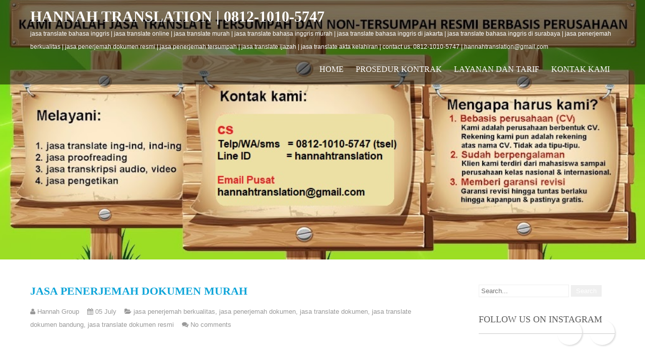

--- FILE ---
content_type: text/html; charset=UTF-8
request_url: https://www.jasatranslatejurnalonline.com/2019/07/jasa-penerjemah-dokumen-murah_5.html
body_size: 28748
content:
<!DOCTYPE html>
<html dir='ltr' lang='en-US' xmlns='http://www.w3.org/1999/xhtml' xmlns:b='http://www.google.com/2005/gml/b' xmlns:data='http://www.google.com/2005/gml/data' xmlns:expr='http://www.google.com/2005/gml/expr'>
<head>
<link href='https://www.blogger.com/static/v1/widgets/2944754296-widget_css_bundle.css' rel='stylesheet' type='text/css'/>
<meta content='Tk10jctvLuRtoxah39BNmvoiloxJ9cvAqDxcFbxlwpE' name='google-site-verification'/>
<script async='async' data-ad-client='ca-pub-4126221660715288' src='https://pagead2.googlesyndication.com/pagead/js/adsbygoogle.js'></script>
<meta charset='UTF-8'/>
<meta content='width=device-width' name='viewport'/>
<meta content='text/html; charset=UTF-8' http-equiv='Content-Type'/>
<meta content='blogger' name='generator'/>
<link href='https://www.jasatranslatejurnalonline.com/favicon.ico' rel='icon' type='image/x-icon'/>
<link href='https://www.jasatranslatejurnalonline.com/2019/07/jasa-penerjemah-dokumen-murah_5.html' rel='canonical'/>
<link rel="alternate" type="application/atom+xml" title="HANNAH TRANSLATION | 0812-1010-5747  - Atom" href="https://www.jasatranslatejurnalonline.com/feeds/posts/default" />
<link rel="alternate" type="application/rss+xml" title="HANNAH TRANSLATION | 0812-1010-5747  - RSS" href="https://www.jasatranslatejurnalonline.com/feeds/posts/default?alt=rss" />
<link rel="service.post" type="application/atom+xml" title="HANNAH TRANSLATION | 0812-1010-5747  - Atom" href="https://www.blogger.com/feeds/8428800952703137792/posts/default" />

<link rel="alternate" type="application/atom+xml" title="HANNAH TRANSLATION | 0812-1010-5747  - Atom" href="https://www.jasatranslatejurnalonline.com/feeds/3456388790307525284/comments/default" />
<!--Can't find substitution for tag [blog.ieCssRetrofitLinks]-->
<link href='https://blogger.googleusercontent.com/img/b/R29vZ2xl/AVvXsEhzO5DrBy0lnLTsnx-BdPcJUgIxFvmWyYMwvRDNWqlJIostYZPeCVPtS7COEzKOhOhysG_GidPOE0gyILT9hmYeotF2BCG8O5U_mKhyphenhypheni0b8YZsPFf7VZ2WGkRC0pAYamE3CaQDb4VV1jnA/s1600/htg7.jpg' rel='image_src'/>
<meta content='https://www.jasatranslatejurnalonline.com/2019/07/jasa-penerjemah-dokumen-murah_5.html' property='og:url'/>
<meta content='Jasa Penerjemah Dokumen Murah' property='og:title'/>
<meta content='' property='og:description'/>
<meta content='https://blogger.googleusercontent.com/img/b/R29vZ2xl/AVvXsEhzO5DrBy0lnLTsnx-BdPcJUgIxFvmWyYMwvRDNWqlJIostYZPeCVPtS7COEzKOhOhysG_GidPOE0gyILT9hmYeotF2BCG8O5U_mKhyphenhypheni0b8YZsPFf7VZ2WGkRC0pAYamE3CaQDb4VV1jnA/w1200-h630-p-k-no-nu/htg7.jpg' property='og:image'/>
<link href='https://fonts.googleapis.com/css?family=Arial:400,400italic,700,700italic|Arial:400,700|Arial:400,400italic,700,700italic&subset=latin,latin-ext' rel='stylesheet' type='text/css'/>
<link href='https://fonts.googleapis.com/css?family=Arial:400,700&subset=latin,latin-ext' rel='stylesheet' type='text/css'/>
<link href='//maxcdn.bootstrapcdn.com/font-awesome/4.3.0/css/font-awesome.min.css' rel='stylesheet'/>
<title>Jasa Penerjemah Dokumen Murah ~ HANNAH TRANSLATION | 0812-1010-5747 </title>
<!--[if lt IE 9]> <script src="https://html5shim.googlecode.com/svn/trunk/html5.js"></script> <![endif]-->
<style id='page-skin-1' type='text/css'><!--
/*
-----------------------------------------------
Template Name  : Precious Lite
Author         : NewBloggerThemes.com
Author URL     : https://newbloggerthemes.com/
Theme URL      : https://newbloggerthemes.com/precious-lite-blogger-template/
Created Date   : Wednesday, November 4, 2015
License        : GNU General Public License
This template is free for both personal and commercial use, But to satisfy the 'attribution' clause of the license, you are required to keep the footer links intact which provides due credit to its authors.
----------------------------------------------- */
body#layout ul{list-style-type:none;list-style:none}
body#layout ul li{list-style-type:none;list-style:none}
body#layout #headerbwrap {height:auto;}
body#layout #content {}
body#layout .navnbt {display:none;}
body#layout .slider-mainnbt {display:none;}
body#layout .widget_searchnbt {display:none;}
body#layout .headernbt {position:relative;}
/* Variable definitions
====================
*/
/* Use this with templates/template-twocol.html */
.section, .widget {
margin:0;
padding:0;
}
*{ margin:0; padding:0; outline:none;}
body{ margin:0; padding:0; -ms-word-wrap:break-word; word-wrap:break-word; background-color:#fff; position:relative; font:13px/26px 'Arial', Arial; color:#5b5b5b;}
img{ margin:0; padding:0; border:none; max-width:100%; height:auto; }
img{max-width:100%;}
h1,h2,h3,h4,h5,h6{ margin:0; padding:0 0 15px;}
p{ margin:0; padding:0;}
a{ text-decoration:none; color:#0fa5d9;}
a:hover{ text-decoration:none; color:#666;}
ul{ margin:0 0 0 15px; padding:0;}
.clearnbt{ clear:both;}
.center{ text-align:center; margin-bottom:40px;}
.middle-alignnbt{ margin:0 auto; padding:0;}
.main-containernbt ol{list-style-position:outside; margin-left:20px;}
.main-containernbt ol li{margin:5px 0;}
.screen-reader-text {clip: rect(1px, 1px, 1px, 1px); position: absolute !important; height: 1px; width: 1px; overflow: hidden;}
.toggleMenunbt{display:none;}
section{ padding:70px 0; position:relative;}
h2.section-title { font-family:'Arial'; font-size:50px; font-weight:700; padding:0 0 15px 0; text-align:center; text-transform:uppercase; display:table; margin-bottom:50px;}
#slidernbt{ max-width:1400px; margin:0 auto; padding:0; position:relative;}
#slidernbt .top-barnbt{ margin:0; padding:16px 0 20px; position:relative;}
#slidernbt .top-barnbt h2{font:700 40px 'sans-serif'; padding:20px 0 5px 25px; text-transform:uppercase; line-height:55px; border-radius:5px 5px 0 0;}
#slidernbt .top-barnbt p{ color:#ffffff; font-weight:400; margin:0 0 10px 0; line-height:20px; padding-bottom:15px; padding-left:25px; border-radius:0 0 5px 5px; font:12px/20px arial;}
#slidernbt .top-barnbt h2, #slidernbt .top-barnbt p{ background-color:rgba(0,0,0,0.5);}
a.read-morenbt, a.blog-more{ display:inline-block; font:400 16px 'Arial', Arial; padding:10px 30px; margin-top:21px; border-radius:4px; -moz-border-radius:4px; -webkit-border-radius:4px; -o-border-radius:4px; -ms-border-radius:4px; margin-right:15px; color:#ffffff; background: #d6181a;}
a.read-morenbt:hover, a.blog-more:hover{ background-color:#333333;}
.main-containernbt{margin:0; padding:0;}
.headernbt.fixed{position:fixed !important; top:0 !important; margin:0; padding:15px 0; z-index:99; background-color:#373a3f; opacity:inherit;}
.headernbt .header-innernbt{ margin:0 auto; padding:0; position:relative; width:1160px;}
.header .header-innernbt .logonbt{margin:0; padding:0; }
.headernbt .header-innernbt .logonbt h1{ font-weight:700; text-transform:uppercase; padding:0; margin-bottom:8px; font-size:30px; font-weight:bold; }
.headernbt .header-innernbt .logonbt a{ color:#ffffff !important; font-family:'sans-serif';}
.headernbt .header-innernbt .logonbt p{ font-size:12px; font-family:sans-serif; color:#ffffff;}
.container{ width:1160px; margin:0 auto; padding:0; position:relative;}
.togglenbt{display:none;}
.headernbt{position:absolute; z-index:999; width:100%;  height:auto; padding:12px 0; background-color:rgba(0,0,0,0.5);}
.headernbt .header-innernbt .navnbt{ margin:0; padding:0; text-align:right; float:right;}
.headernbt .header-innernbt .navnbt ul { float:right; margin:14px 0 0; padding:0; font-family:'sans-serif'; font-weight:400; font-size:16px;}
.headernbt .header-innernbt .navnbt ul li{ display:inline-block; margin:0; text-transform:uppercase; position:relative;}
.headernbt .header-innernbt .navnbt ul li a{ color:#ffffff; padding:5px 10px; display:block;}
.headernbt .header-innernbt .navnbt ul li a:hover{color:#d6181a;}
@media screen and (min-width:1000px){
.headernbt .header-innernbt .navnbt ul li ul{display:none; z-index:2;}
.headernbt .header-innernbt .navnbt ul li:hover > ul{display:block; background:#000000; width:200px; position:absolute; top:20px; left:0; text-align:left; }
.headernbt .header-innernbt .navnbt ul li:hover ul li ul{display:none;}
.headernbt .header-innernbt .navnbt ul li:hover ul li:hover > ul{display:block; position:absolute; left:200px; top:22px;}
.headernbt .header-innernbt .logonbt{float:left; margin-top:8px; }
}
.header-widgetnbt{ margin:0; padding:0; clear:right; color:#ffffff; text-align:right;}
.header-widgetnbt h4.header-title{ font-size:18px; margin:0; padding:0; color:#ffffff;}
.header-widgetnbt li{ display:inline; border-left:1px solid #f1f1f1; padding-left:5px;}
/** Blog post css **
-----------------------------------------------------------------*/
.blogposts { width:31.6%; margin:0 2% 2% 0; display:inline-block; visibility:hidden; position:relative;}
.blogposts .author-name{ font-family:'sans-serif',san-serif; margin-bottom:15px;}
.blogposts h2 { color:#302f2f; font-weight:normal; font-family:'sans-serif'; font-size:17px; text-transform:uppercase; margin:0; padding:0;}
.blogposts h2 a {color:#302f2f;}
.blogposts a.blog-more{ color:#ffffff;}
/*------------------------------------------- LATEST NEWS END -------------------------------------------*/
/* --------- Pages ------- */
.content-areanbt{ width:1160px; margin:0 auto; padding:50px 0;}
.site-mainnbt{ width:800px; margin:0; padding:0; float:left;}
#sidebarnbt{ width:270px; margin:0; padding:0; float:right;}
/*copyright css*/
.copyright-wrappernbt { position:relative; padding:15px 0; background-color:#222222; color:#ffffff;}
.copyright-wrappernbt .innernbt{width:1170px; margin: auto;}
.footer-menunbt{ float:left; margin:0; padding:0; color:#ffffff;}
.copyrightnbt ul li, .footer-menunbt ul li{ display:inline-block; margin:0; padding:0 10px 0 0;}
.copyrightnbt ul li a, .footer-menunbt ul li a{ color:#ffffff;}
.footer-menunbt ul ul{ display:none;}
.copyrightnbt { float:right; margin:auto; text-align:right;}
.spacer20{height:20px; clear:both;}
h1.entry-title, h1.page-title{padding-bottom:20px; font-size:30px; text-transform:uppercase; font-family:'sans-serif';}
article img{height:auto;}
article p{margin:10px 0;}
.post-datenbt{display:inline;}
.post-commentnbt{display:inline;}
.post-categoriesnbt{display:inline;}
.post-commentnbt a, .post-categoriesnbt a{ color:#5b5b5b;}
.post-tagsnbt{display:inline;}
form.search-formnbt{margin-bottom:15px;}
input.search-fieldnbt, .post-password-form input[type=password]{border:1px #eee solid; padding:4px;}
input.search-submitnbt, .post-password-form input[type=submit]{border:none; color:#ffffff; padding:4px 10px; cursor:pointer;}
#sidebarnbt .widget{margin-bottom:30px;}
#sidebarnbt .widget ul{ list-style:disc; margin-left:13px;}
#sidebarnbt select{ width:100%; border:1px solid #cccccc; padding:5px 0;}
#sidebarnbt ul li{margin:5px 0;}
#sidebarnbt ul li a{ color:#5b5b5b;}
#sidebarnbt .widget h2,#sidebarnbt .widget h3{ font-size:18px; font-family:'sans-serif'; font-weight:400; border-bottom:1px solid #cccccc; padding-bottom:15px; margin-bottom:15px; text-transform:uppercase;}
.blog-post-repeatnbt{ border-bottom:1px solid #cccccc; margin-bottom:40px;}
h2.entry-title{ font:700 22px 'sans-serif'; text-transform:uppercase;}
.scrollToTop{
width:40px;
height:40px;
padding:10px;
text-align:center;
background: whiteSmoke;
font-weight: bold;
color: #444;
text-decoration: none;
position:fixed;
bottom:40px;
right:0px;
display:none;
background: url(https://blogger.googleusercontent.com/img/b/R29vZ2xl/AVvXsEjtXCucatJ8ah-cK7UT_FeJLbAHCthuRMrOuzVSrN5k2RorYtSTsolKpK9dEfrAyxjz5I5E0qPgdJhkigxb3MNQwBZidTAe6aUAwKZdOiG5NAoYbtngTr8oMQaQRkc9nL23HGk3M5CeLOV0/s1600/top.png) no-repeat 0px 20px;
}
.scrollToTop:hover{
text-decoration:none;
}
/* ------------------ default styles ------------------ */
.postmetanbt, .entry-metanbt{padding:0px 0 15px; color:#999; clear:both;}
.postmetanbt a, .entry-metanbt a{color:#999;}
.postmetanbt a:hover, .entry-metanbt a:hover{color:#c64a4b;}
.left{float:left;}
.right{float:right;}
.clearnbt{clear:both;}
.entry-content table{ border-collapse:collapse; margin:10px 0;}
.entry-content table td, .entry-content table th{padding:10px 5px; text-align:left;}
.entry-content table th{color:#676767; font:normal 18px sans-serif; border-bottom:1px #888 solid;}
.entry-content table td{border-bottom:1px #ccc solid;}
/* Mobile Portrait View */
@media screen and (max-width:479px) {
*{box-sizing:border-box;}
#slidernbt .top-barnbt { padding:0 20px; top:35px;}
#slidernbt .top-barnbt h1 { font-size:25px; padding-bottom:25px;}
#slidernbt .top-barnbt a{ font-size:14px; padding:8px 20px; margin-top:0; width:auto;}
.arrow-down { display:none;}
.container { width:auto; padding:0 20px;}
.headernbt { width:100%; padding:0 20px; position:inherit !important;}
.logonbt { float:none; text-align:center;}
#services-box { width:auto; display:block; margin-left:0; margin-bottom:20px; padding:20px;}
.blogposts { width:auto; display:block; margin-bottom:30px;}
.copyright-wrappernbt .innernbt{ width:100%;}
.footer-menunbt, .copyrightnbt{ float:none; text-align:center; margin-bottom:10px;}
.footernbt, .copyrightnbt { width:auto; padding:0 20px;}
.copyright-txt, .design-by { text-align:center; float:none;}
/* ------ Extra ------ */
.one_half{ width:100%;}
.togglenbt{display:block;}
.togglenbt a{width:100%; color:#ffffff; background:url(https://blogger.googleusercontent.com/img/b/R29vZ2xl/AVvXsEhPVGKCMWv6wnvCEAeIjhGFLatq5TbRrk9BFL7cAZiYZuP3jhtgufNSmMhhx5W7tSqhdS9fQeuTls1VvcZrcCPLSQdJLvAcVO3da5Ga0mhoOl01dvjNbhuQLoF09bTsKtsywWbsI9Bydx5I/s1600/mobile_nav_right.png) no-repeat right center #373a3f; padding:10px 10px; margin-top:20px; font-size:16px;}
.togglenbt a:hover{ color:#ffffff !important;}
.togglenbt a.active{color:#d6181a;}
.navnbt{display:none;}
.headernbt .header-innernbt .navnbt{float:none; margin:0; position:relative; overflow-x:hidden; }
.navnbt ul{background:#000000; color:#000; width:100%; float:none !important;}
.headernbt .header-innernbt .navnbt ul li{border-top:1px #303030 solid; display:block; float:none; text-align:left;}
.navnbt ul li a{padding:5px 10px; display:block; color:#000;}
.navnbt ul li a:hover{color:#ff8a00;}
.navnbt ul li ul, .navnbt ul li ul ul{ display:block !important;}
.navnbt ul li ul li a:before{content:"\00BB \00a0";}
.navnbt ul li ul li a{padding-left:20px !important;}
.navnbt ul li ul li ul li a{padding-left:30px !important;}
.headernbt .header-innernbt{ width:100%; padding:15px 0;}
.headernbt .header-innernbt .logonbt{ float:none;}
#slidernbt .top-barnbt p{ display:none;}
section{ padding:40px 0;}
/* --------- Pages ------- */
.content-areanbt{ width:auto; margin:0 20px; padding:50px 0;}
.site-mainnbt{ width:auto; margin:0; padding:0; float:none;}
#sidebarnbt{ width:auto; margin:60px 0 0; padding:0; float:none;}
.nivo-caption{ top:0 !important; width:100% !important; left:0 !important;}
#slidernbt .top-barnbt{ top:24px !important; padding-bottom:17px;}
#slidernbt .top-barnbt h2{ font-size:17px !important; padding-bottom:25px !important; line-height:20px;}
#slidernbt .top-barnbt h4{ font-size:11px !important;}
#slidernbt .top-barnbt a.read-morenbt{ display:none;}
a.contact{ margin-top:5px !important; font-size:12px !important;}
.nivo-directionNav a{ top:73% !important;}
.bx-controls-direction{ display:none;}
.one_half, .one_third, .two_third, .one_fourth, .three_fourth, .one_fifth, .four_fifth{ float:none; position:inherit !important;}
.services, .blogposts, .who-we .one_half, .facts .stat{ visibility:visible;}
.footer-col{ width:100%; margin-bottom:20px;}
.footer-col .foot-post .foot-post-content{ width:195px;}
h2.section-title{ margin-bottom:5px;}
.who-we .one_half.last_column{ margin-top:50px;}
.bx-wrapper .testimonials-carousel-content{ font-size:12px !important;}
}
/* Mobile Landscape View */
@media screen and (max-width:719px) and (min-width:480px) {
*{box-sizing:border-box;}
#slidernbt .top-barnbt { padding:0 20px; top:60px;}
#slidernbt .top-barnbt h1 { font-size:30px; padding-bottom:5px;}
#slidernbt .top-barnbt a{ font-size:18px; padding:8px 20px; margin-top:20px;}
.arrow-down { display:none;}
.container { width:auto; padding:0 20px;}
.headernbt { padding:0 20px; position:inherit !important;}
.logonbt { float:none; text-align:center;}
#services-box { width:auto; display:block; margin-bottom:20px; padding:20px;}
.blogposts { width:auto; display:block; margin-bottom:30px;}
.footernbt, .copyrightnbt { width:auto; padding:0 20px;}
.copyright-txt, .design-by { text-align:center; float:none;}
/* ------ Extra ------ */
.one_half{ width:100%;}
.togglenbt{display:block;}
.togglenbt a{width:100%; color:#ffffff; background:url(https://blogger.googleusercontent.com/img/b/R29vZ2xl/AVvXsEhPVGKCMWv6wnvCEAeIjhGFLatq5TbRrk9BFL7cAZiYZuP3jhtgufNSmMhhx5W7tSqhdS9fQeuTls1VvcZrcCPLSQdJLvAcVO3da5Ga0mhoOl01dvjNbhuQLoF09bTsKtsywWbsI9Bydx5I/s1600/mobile_nav_right.png) no-repeat right center #000000; padding:10px 10px; margin-top:20px; font-size:16px;}
.togglenbt a.active{color:#0fa5d9;}
.navnbt{display:none;}
.headernbt .header-innernbt .navnbt{float:none; margin:0; position:relative; overflow-x:hidden; }
.navnbt ul{background:#000000; color:#000; width:100%; float:none !important;}
.headernbt .header-innernbt .navnbt ul li{border-top:1px #303030 solid; display:block; float:none; text-align:left;}
.navnbt ul li a{padding:5px 10px; display:block; color:#000;}
.navnbt ul li a:hover{color:#ff8a00;}
.navnbt ul li ul li a:before{content:"\00BB \00a0";}
.navnbt ul li ul li a{padding-left:20px !important;}
.navnbt ul li ul li ul li a{padding-left:30px !important;}
.headernbt .header-innernbt{ width:100%; padding:15px 0;}
.headernbt .header-innernbt .logonbt{ float:none;}
a.arrow-down, #slidernbt .top-barnbt p{ display:none;}
#prevslide, #nextslide{ top:0;}
.copyright-wrappernbt .innernbt{ width:100%;}
.footer-menunbt, .copyrightnbt{ float:none; text-align:center; margin-bottom:10px;}
section{ padding:40px 0;}
/* --------- Pages ------- */
.content-areanbt{ width:auto; margin:0 20px; padding:50px 0;}
.site-mainnbt{ width:auto; margin:0; padding:0; float:none;}
#sidebarnbt{ width:auto; margin:60px 0 0; padding:0; float:none;}
.nivo-caption{ top:0 !important; width:80% !important; height:90%;}
#slidernbt .top-barnbt{ top:35px !important; padding-bottom:32px;}
#slidernbt .top-barnbt h2{ font-size:24px !important; padding-bottom:10px !important; line-height:35px;}
#slidernbt .top-barnbt h4{ font-size:17px !important;}
#slidernbt .top-barnbt a.read-morenbt{ display:none;}
a.contact{ margin-top:5px !important; font-size:12px !important;}
.nivo-directionNav a{ top:39% !important;}
.bx-controls-direction{ display:none;}
.one_half, .one_third, .two_third, .one_fourth, .three_fourth, .one_fifth, .four_fifth{ float:none; position:inherit !important;}
.services, .blogposts, .who-we .one_half, .facts .stat{ visibility:visible;}
h2.section-title{ margin-bottom:5px;}
.who-we .one_half.last_column{ margin-top:50px;}
.bx-wrapper .testimonials-carousel-content{ font-size:12px !important;}
.footer-col{ width:100%; margin-bottom:20px;}
.footer-col .foot-post .foot-post-content{ width:195px;}
}
@media screen and (max-width:899px) and (min-width:320px) {
h2.section-title { line-height:48px; font-size:35px !important;}
.fourbox{ width:auto; float:none; margin:0 0 20px 0; padding-bottom:20px;}
#contact .column-2, #contact .column-2.last_column{ width:100%; float:none; margin:0 0 20px 0;}
}
/* Tablet View */
@media screen and (max-width:999px) and (min-width:720px) {
*{box-sizing:border-box;}
.container { width:auto; padding:0 20px;}
.headernbt { padding:0 20px;}
#services-box { width:47.0%; display:inline-block; margin-bottom:20px; margin-left:2% !important; padding:20px;}
.blogposts { width:31%; display:inline-block; margin-bottom:30px;}
.footernbt, .copyrightnbt { width:auto; padding:0 20px;}
.facts .stat{ margin-bottom:20px;}
/* ------ Extra ------ */
.one_half{ width:100%;}
.headernbt{ padding:12px 0;}
.headernbt .header-innernbt{ width:95%;}
.logonbt{ float:left;}
.header-widgetnbt, .navnbt{ float:right;}
/* --------- Pages ------- */
.content-areanbt{ width:auto; margin:0 20px; padding:50px 0;}
.site-mainnbt{ width:60%; margin:0; padding:0; float:left;}
#sidebarnbt{ width:35%; margin:0; padding:0; float:right;}
.nivo-caption{ top:15% !important; height:100% !important; width:69% !important;}
#slidernbt .top-barnbt{ top:80px !important; margin-bottom:0;}
a.read-morenbt, .common_btn{ margin-top:2px;}
#slidernbt .top-barnbt p{ font-size:12px !important; line-height:17px !important;}
#slidernbt .top-barnbt h2{ font-size:25px !important; padding-bottom:10px !important; line-height:34px;}
#slidernbt .top-barnbt h4{ font-size:17px !important;}
a.contact{ margin-top:15px !important; font-size:18px !important;}
.nivo-directionNav a{ top:42% !important;}
.fourbox{ width:44.5%; margin:0 5% 5% 0;}
.bx-controls-direction{ display:none;}
.copyright-wrappernbt .innernbt{ width:95%; margin: auto;}
.one_half, .one_third, .two_third, .one_fourth, .three_fourth, .one_fifth, .four_fifth{ float:none; position:inherit !important;}
.who-we .one_half.last_column{ margin-top:40px;}
.footer-col{ margin-right:30px;}
}
@media screen and (min-width: 1000px) {
.headernbt .header-innernbt .navnbt ul li ul li{display:block; position:relative; float:none; }
.headernbt .header-innernbt .navnbt ul li ul li a{color:#ffffff; display:block; padding-top:10px; padding-bottom:10px; border-bottom:1px #313131 solid;}
}
@media screen and (min-width:1000px) and (max-width:1159px){
.headernbt .header-innernbt, .container, .copyright-wrappernbt .innernbt{ width:95%;}
.nivo-caption{ top:17% !important; height:auto !important;}
.testimonials{ width:90%; margin:0 auto;}
.bx-wrapper{ width:100%;}
.bx-wrapper .bx-next{ right:-30px !important;}
.bx-wrapper .bx-prev{ left:-30px !important;}
.footer-col{ margin-right:43px;}
.footer-col .foot-post .foot-post-content{ width:224px;}
}
/*
* jQuery Nivo Slider v3.2
* https://nivo.dev7studios.com
*
* Copyright 2012, Dev7studios
* Free to use and abuse under the MIT license.
* https://www.opensource.org/licenses/mit-license.php
*/
/* The Nivo Slider styles */
.slider-mainnbt
{
position:relative;
}
.nivoSlider {
position:relative;
width:100%;
height:auto;
overflow: hidden;
}
.nivoSlider img {
position:absolute;
top:0px;
left:0px;
max-width: none;
}
.nivo-main-image {
display: block !important;
position: relative !important;
width: 100% !important;
}
/* If an image is wrapped in a link */
.nivoSlider a.nivo-imageLink {
position:absolute;
top:0px;
left:0px;
width:100%;
height:100%;
border:0;
padding:0;
margin:0;
z-index:6;
display:none;
background:white;
filter:alpha(opacity=0);
opacity:0;
}
/* The slices and boxes in the Slider */
.nivo-slice {
display:block;
position:absolute;
z-index:5;
height:100%;
top:0;
}
.nivo-box {
display:block;
position:absolute;
z-index:5;
overflow:hidden;
}
.nivo-box img { display:block; }
/* Caption styles */
.nivo-caption {
position:absolute;
left:3%;
top:30%;
color:#fff;
width:50%;
z-index:8;
padding: 5px 10px;
overflow: hidden;
display: none;
-webkit-box-sizing: border-box; /* Safari/Chrome, other WebKit */
-moz-box-sizing: border-box;    /* Firefox, other Gecko */
box-sizing: border-box;         /* Opera/IE 8+ */
height:auto;
}
.nivo-caption p {
padding:5px;
margin:0;
}
.nivo-html-caption {
display:none;
}
/* Direction nav styles (e.g. Next & Prev) */
.nivo-directionNav a {
position:absolute;
top:50%;
z-index:9;
cursor:pointer;
}
a.nivo-prevNav {
left:0px;
background-position:-57px 0;
border-radius:0 3px 3px 0;
}
a.nivo-nextNav {
right:0px;
background-position:-41px 0 !important;
border-radius:3px 0 0 3px;
}
/* Control nav styles (e.g. 1,2,3...) */
.nivo-controlNav {
text-align:center;
padding: 15px 0;
position: absolute;
text-align: center;
width: 100%;
bottom:0px;
z-index:9;
}
.nivo-controlNav a {
cursor:pointer;
box-shadow:1.5px 1.5px 0px #000 inset;
-moz-box-shadow:1.5px 1.5px 0px #000 inset;
-webkit-box-shadow:1.5px 1.5px 0px #000 inset;
-o-box-shadow:1.5px 1.5px 0px #000 inset;
}
.nivo-controlNav a {
border: 0 none;
display: inline-block;
height: 15px;
margin: 0 4px;
text-indent: -9999px;
width: 15px;
border-radius:15px;
-moz-border-radius:15px;
-webkit-border-radius:15px;
-o-border-radius:15px;
}
.nivo-controlNav a.active {
font-weight:bold;
background-position: 0 -21px;
}
.nivo-directionNav a {
border: 0 none;
display: block;
height: 43px;
opacity: 0;
text-indent: -9999px;
transition: all 200ms ease-in-out 0s;
width: 43px;
}
.slider-mainnbt:hover .nivo-directionNav a {
opacity: 0.8;
}
.nivo-directionNav a{background:url(https://blogger.googleusercontent.com/img/b/R29vZ2xl/AVvXsEiC4TtBbVIgMPE08Wp4_ouW0ODrOQTDGOGH9AyDaEIxLt82UESud4Sb0MO-1jSWTxKUPaOUYsONheFyST8XziEp4H2uJhS-QYfPDg0jgZ9_H0B7W7HHa0OK8uYT8VCyj1n3pIyMmiwWFSss/s1600/slide-nav.png) no-repeat scroll 0 0 #373a3f;}
h2.date-header {
margin: 10px 0px;
display: none;
}
.main .widget {
margin: 0 0 5px;
padding: 0 0 2px;
}
.main .Blog {
border-bottom-width: 0;
}
#header .description {
}
/* Comments----------------------------------------------- */
#comments {
padding:10px;
margin-bottom:20px;
}
#comments h4 {
font-size:22px;
margin-bottom:10px;
}
.deleted-comment {
font-style: italic;
color: gray;
}
#blog-pager-newer-link {
float: left;
}
#blog-pager-older-link {
float: right;
}
#blog-pager {
text-align: center;
padding:5px;
margin:10px 0;
}
.feed-links {
clear: both;
}
.comment-form {
}
#navbar-iframe {
height: 0;
visibility: hidden;
display: none;
}
.author-profile {
background: #f6f6f6;
border: 1px solid #eee;
margin: 10px 0 10px 0;
padding: 8px;
overflow: hidden;
}
.author-profile img {
border: 1px solid #ddd;
float: left;
margin-right: 10px;
}
.post-iconspbt {
margin: 5px 0 0 0;
padding: 0px;
}
.post-locationpbt {
margin: 5px 0;
padding: 0px;
}
.related-postbwrap {
margin: 10px auto 0;
}
.related-postbwrap h4 {
font-weight: bold;
margin: 0 0 .5em;
}
.related-post-style-2,.related-post-style-2 li {
list-style: none;
margin: 0;
padding: 0;
}
.related-post-style-2 li {
border-top: 1px solid #eee;
overflow: hidden;
padding: 10px 0px;
}
.related-post-style-2 li:first-child {
border-top: none;
}
.related-post-style-2 .related-post-item-thumbnail {
width: 80px;
height: 80px;
max-width: none;
max-height: none;
background-color: transparent;
border: none;
float: left;
margin: 2px 10px 0 0;
padding: 0;
}
.related-post-style-2 .related-post-item-title {
font-weight: bold;
font-size: 100%;
}
.related-post-style-2 .related-post-item-summary {
display: block;
}
.related-post-style-3,.related-post-style-3 li {
margin: 0;
padding: 0;
list-style: none;
word-wrap: break-word;
overflow: hidden;
}
.related-post-style-3 .related-post-item {
display: block;
float: left;
width: 100px;
height: auto;
padding: 10px;
border-left: 0px solid #eee;
margin-bottom: -989px;
padding-bottom: 999px;
}
.related-post-style-3 .related-post-item:first-child {
border-left: none;
}
.related-post-style-3 .related-post-item-thumbnail {
display: block;
margin: 0 0 10px;
width: 100px;
height: auto;
max-width: 100%;
max-height: none;
background-color: transparent;
border: none;
padding: 0;
}
.related-post-style-3 .related-post-item-title {
font-weight: normal;
text-decoration: none;
}
.pbtsharethisbutt {
overflow: hidden;
padding: 10px 0 5px;
margin: 0;
}
.pbtsharethisbutt ul {
list-style: none;
list-style-type: none;
margin: 0;
padding: 0;
}
.pbtsharethisbutt ul li {
float: left;
margin: 0;
padding: 0;
}
.pbtsharethisbutt ul li a {
padding: 0 10px;
display: inline-block;
}
.pbtsharethisbutt ul li a:hover {
}
.separator a[style="margin-left: 1em; margin-right: 1em;"] {margin-left: auto!important;margin-right: auto!important;}
.separator a[style="clear: left; float: left; margin-bottom: 1em; margin-right: 1em;"] {clear: none !important; float: none !important; margin-bottom: 0em !important; margin-right: 0em !important;}
.separator a[style="clear: left; float: left; margin-bottom: 1em; margin-right: 1em;"] img {float: left !important; margin: 0px 10px 10px 0px;}
.separator a[style="clear: right; float: right; margin-bottom: 1em; margin-left: 1em;"] {clear: none !important; float: none !important; margin-bottom: 0em !important; margin-left: 0em !important;}
.separator a[style="clear: right; float: right; margin-bottom: 1em; margin-left: 1em;"] img {float: right !important; margin: 0px 0px 10px 10px;}
.PopularPosts .widget-content ul li {
padding:6px 0px;
}
.reaction-buttons table{
border:none;
margin-bottom:5px;
}
.reaction-buttons table, .reaction-buttons td{
border:none !important;
}
.pbtthumbimg {
float:left;
margin:0px 10px 5px 0px;
padding:4px;
border:0px solid #eee;
background:none;
width:180px;
height:auto;
}
.PopularPosts .item-thumbnail {
margin: 0 5px 1px 0;
}
.CSS_LIGHTBOX {
z-index: 10000 !important;
}
.post-body {
/*font-size: 15px;*/
}
.social-buttonsnbt {
font-size: 24px !important;
margin: 0 !important;
padding: 0 0 10px 0 !important;
text-align: center;
}
.social-buttonsnbt a {
display: inline-block;
margin-right: 5px;
}
@media screen and (min-width:720px) {
.headernbt .header-innernbt .navnbt ul li ul{display:none; z-index:2;}
.headernbt .header-innernbt .navnbt ul li:hover > ul{display:block; background:#000000; width:200px; position:absolute; top:20px; left:0; text-align:left; }
.headernbt .header-innernbt .navnbt ul li:hover ul li ul{display:none;}
.headernbt .header-innernbt .navnbt ul li:hover ul li:hover > ul{display:block; position:absolute; left:200px; top:22px;}
.headernbt .header-innernbt .navnbt ul li ul li{display:block; position:relative; float:none; }
.headernbt .header-innernbt .navnbt ul li ul li a{color:#ffffff; display:block; padding-top:10px; padding-bottom:10px; border-bottom:1px #313131 solid;}
}

--></style>
<script src='https://ajax.googleapis.com/ajax/libs/jquery/1.11.2/jquery.min.js' type='text/javascript'></script>
<script type='text/javascript'>
//<![CDATA[

/*! jQuery Migrate v1.2.1 | (c) 2005, 2013 jQuery Foundation, Inc. and other contributors | jquery.org/license */
jQuery.migrateMute===void 0&&(jQuery.migrateMute=!0),function(e,t,n){function r(n){var r=t.console;i[n]||(i[n]=!0,e.migrateWarnings.push(n),r&&r.warn&&!e.migrateMute&&(r.warn("JQMIGRATE: "+n),e.migrateTrace&&r.trace&&r.trace()))}function a(t,a,i,o){if(Object.defineProperty)try{return Object.defineProperty(t,a,{configurable:!0,enumerable:!0,get:function(){return r(o),i},set:function(e){r(o),i=e}}),n}catch(s){}e._definePropertyBroken=!0,t[a]=i}var i={};e.migrateWarnings=[],!e.migrateMute&&t.console&&t.console.log&&t.console.log("JQMIGRATE: Logging is active"),e.migrateTrace===n&&(e.migrateTrace=!0),e.migrateReset=function(){i={},e.migrateWarnings.length=0},"BackCompat"===document.compatMode&&r("jQuery is not compatible with Quirks Mode");var o=e("<input/>",{size:1}).attr("size")&&e.attrFn,s=e.attr,u=e.attrHooks.value&&e.attrHooks.value.get||function(){return null},c=e.attrHooks.value&&e.attrHooks.value.set||function(){return n},l=/^(?:input|button)$/i,d=/^[238]$/,p=/^(?:autofocus|autoplay|async|checked|controls|defer|disabled|hidden|loop|multiple|open|readonly|required|scoped|selected)$/i,f=/^(?:checked|selected)$/i;a(e,"attrFn",o||{},"jQuery.attrFn is deprecated"),e.attr=function(t,a,i,u){var c=a.toLowerCase(),g=t&&t.nodeType;return u&&(4>s.length&&r("jQuery.fn.attr( props, pass ) is deprecated"),t&&!d.test(g)&&(o?a in o:e.isFunction(e.fn[a])))?e(t)[a](i):("type"===a&&i!==n&&l.test(t.nodeName)&&t.parentNode&&r("Can't change the 'type' of an input or button in IE 6/7/8"),!e.attrHooks[c]&&p.test(c)&&(e.attrHooks[c]={get:function(t,r){var a,i=e.prop(t,r);return i===!0||"boolean"!=typeof i&&(a=t.getAttributeNode(r))&&a.nodeValue!==!1?r.toLowerCase():n},set:function(t,n,r){var a;return n===!1?e.removeAttr(t,r):(a=e.propFix[r]||r,a in t&&(t[a]=!0),t.setAttribute(r,r.toLowerCase())),r}},f.test(c)&&r("jQuery.fn.attr('"+c+"') may use property instead of attribute")),s.call(e,t,a,i))},e.attrHooks.value={get:function(e,t){var n=(e.nodeName||"").toLowerCase();return"button"===n?u.apply(this,arguments):("input"!==n&&"option"!==n&&r("jQuery.fn.attr('value') no longer gets properties"),t in e?e.value:null)},set:function(e,t){var a=(e.nodeName||"").toLowerCase();return"button"===a?c.apply(this,arguments):("input"!==a&&"option"!==a&&r("jQuery.fn.attr('value', val) no longer sets properties"),e.value=t,n)}};var g,h,v=e.fn.init,m=e.parseJSON,y=/^([^<]*)(<[\w\W]+>)([^>]*)$/;e.fn.init=function(t,n,a){var i;return t&&"string"==typeof t&&!e.isPlainObject(n)&&(i=y.exec(e.trim(t)))&&i[0]&&("<"!==t.charAt(0)&&r("$(html) HTML strings must start with '<' character"),i[3]&&r("$(html) HTML text after last tag is ignored"),"#"===i[0].charAt(0)&&(r("HTML string cannot start with a '#' character"),e.error("JQMIGRATE: Invalid selector string (XSS)")),n&&n.context&&(n=n.context),e.parseHTML)?v.call(this,e.parseHTML(i[2],n,!0),n,a):v.apply(this,arguments)},e.fn.init.prototype=e.fn,e.parseJSON=function(e){return e||null===e?m.apply(this,arguments):(r("jQuery.parseJSON requires a valid JSON string"),null)},e.uaMatch=function(e){e=e.toLowerCase();var t=/(chrome)[ \/]([\w.]+)/.exec(e)||/(webkit)[ \/]([\w.]+)/.exec(e)||/(opera)(?:.*version|)[ \/]([\w.]+)/.exec(e)||/(msie) ([\w.]+)/.exec(e)||0>e.indexOf("compatible")&&/(mozilla)(?:.*? rv:([\w.]+)|)/.exec(e)||[];return{browser:t[1]||"",version:t[2]||"0"}},e.browser||(g=e.uaMatch(navigator.userAgent),h={},g.browser&&(h[g.browser]=!0,h.version=g.version),h.chrome?h.webkit=!0:h.webkit&&(h.safari=!0),e.browser=h),a(e,"browser",e.browser,"jQuery.browser is deprecated"),e.sub=function(){function t(e,n){return new t.fn.init(e,n)}e.extend(!0,t,this),t.superclass=this,t.fn=t.prototype=this(),t.fn.constructor=t,t.sub=this.sub,t.fn.init=function(r,a){return a&&a instanceof e&&!(a instanceof t)&&(a=t(a)),e.fn.init.call(this,r,a,n)},t.fn.init.prototype=t.fn;var n=t(document);return r("jQuery.sub() is deprecated"),t},e.ajaxSetup({converters:{"text json":e.parseJSON}});var b=e.fn.data;e.fn.data=function(t){var a,i,o=this[0];return!o||"events"!==t||1!==arguments.length||(a=e.data(o,t),i=e._data(o,t),a!==n&&a!==i||i===n)?b.apply(this,arguments):(r("Use of jQuery.fn.data('events') is deprecated"),i)};var j=/\/(java|ecma)script/i,w=e.fn.andSelf||e.fn.addBack;e.fn.andSelf=function(){return r("jQuery.fn.andSelf() replaced by jQuery.fn.addBack()"),w.apply(this,arguments)},e.clean||(e.clean=function(t,a,i,o){a=a||document,a=!a.nodeType&&a[0]||a,a=a.ownerDocument||a,r("jQuery.clean() is deprecated");var s,u,c,l,d=[];if(e.merge(d,e.buildFragment(t,a).childNodes),i)for(c=function(e){return!e.type||j.test(e.type)?o?o.push(e.parentNode?e.parentNode.removeChild(e):e):i.appendChild(e):n},s=0;null!=(u=d[s]);s++)e.nodeName(u,"script")&&c(u)||(i.appendChild(u),u.getElementsByTagName!==n&&(l=e.grep(e.merge([],u.getElementsByTagName("script")),c),d.splice.apply(d,[s+1,0].concat(l)),s+=l.length));return d});var Q=e.event.add,x=e.event.remove,k=e.event.trigger,N=e.fn.toggle,T=e.fn.live,M=e.fn.die,S="ajaxStart|ajaxStop|ajaxSend|ajaxComplete|ajaxError|ajaxSuccess",C=RegExp("\\b(?:"+S+")\\b"),H=/(?:^|\s)hover(\.\S+|)\b/,A=function(t){return"string"!=typeof t||e.event.special.hover?t:(H.test(t)&&r("'hover' pseudo-event is deprecated, use 'mouseenter mouseleave'"),t&&t.replace(H,"mouseenter$1 mouseleave$1"))};e.event.props&&"attrChange"!==e.event.props[0]&&e.event.props.unshift("attrChange","attrName","relatedNode","srcElement"),e.event.dispatch&&a(e.event,"handle",e.event.dispatch,"jQuery.event.handle is undocumented and deprecated"),e.event.add=function(e,t,n,a,i){e!==document&&C.test(t)&&r("AJAX events should be attached to document: "+t),Q.call(this,e,A(t||""),n,a,i)},e.event.remove=function(e,t,n,r,a){x.call(this,e,A(t)||"",n,r,a)},e.fn.error=function(){var e=Array.prototype.slice.call(arguments,0);return r("jQuery.fn.error() is deprecated"),e.splice(0,0,"error"),arguments.length?this.bind.apply(this,e):(this.triggerHandler.apply(this,e),this)},e.fn.toggle=function(t,n){if(!e.isFunction(t)||!e.isFunction(n))return N.apply(this,arguments);r("jQuery.fn.toggle(handler, handler...) is deprecated");var a=arguments,i=t.guid||e.guid++,o=0,s=function(n){var r=(e._data(this,"lastToggle"+t.guid)||0)%o;return e._data(this,"lastToggle"+t.guid,r+1),n.preventDefault(),a[r].apply(this,arguments)||!1};for(s.guid=i;a.length>o;)a[o++].guid=i;return this.click(s)},e.fn.live=function(t,n,a){return r("jQuery.fn.live() is deprecated"),T?T.apply(this,arguments):(e(this.context).on(t,this.selector,n,a),this)},e.fn.die=function(t,n){return r("jQuery.fn.die() is deprecated"),M?M.apply(this,arguments):(e(this.context).off(t,this.selector||"**",n),this)},e.event.trigger=function(e,t,n,a){return n||C.test(e)||r("Global events are undocumented and deprecated"),k.call(this,e,t,n||document,a)},e.each(S.split("|"),function(t,n){e.event.special[n]={setup:function(){var t=this;return t!==document&&(e.event.add(document,n+"."+e.guid,function(){e.event.trigger(n,null,t,!0)}),e._data(this,n,e.guid++)),!1},teardown:function(){return this!==document&&e.event.remove(document,n+"."+e._data(this,n)),!1}}})}(jQuery,window);

//]]>
</script>
<script type='text/javascript'>
//<![CDATA[

/*
 * jQuery Nivo Slider v3.2
 * https://nivo.dev7studios.com
 *
 * Copyright 2012, Dev7studios
 * Free to use and abuse under the MIT license.
 * https://www.opensource.org/licenses/mit-license.php
 */

(function($) {
    var NivoSlider = function(element, options){
        // Defaults are below
        var settings = $.extend({}, $.fn.nivoSlider.defaults, options);

        // Useful variables. Play carefully.
        var vars = {
            currentSlide: 0,
            currentImage: '',
            totalSlides: 0,
            running: false,
            paused: false,
            stop: false,
            controlNavEl: false
        };

        // Get this slider
        var slider = $(element);
        slider.data('nivo:vars', vars).addClass('nivoSlider');

        // Find our slider children
        var kids = slider.children();
        kids.each(function() {
            var child = $(this);
            var link = '';
            if(!child.is('img')){
                if(child.is('a')){
                    child.addClass('nivo-imageLink');
                    link = child;
                }
                child = child.find('img:first');
            }
            // Get img width & height
            var childWidth = (childWidth === 0) ? child.attr('width') : child.width(),
                childHeight = (childHeight === 0) ? child.attr('height') : child.height();

            if(link !== ''){
                link.css('display','none');
            }
            child.css('display','none');
            vars.totalSlides++;
        });
         
        // If randomStart
        if(settings.randomStart){
            settings.startSlide = Math.floor(Math.random() * vars.totalSlides);
        }
        
        // Set startSlide
        if(settings.startSlide > 0){
            if(settings.startSlide >= vars.totalSlides) { settings.startSlide = vars.totalSlides - 1; }
            vars.currentSlide = settings.startSlide;
        }
        
        // Get initial image
        if($(kids[vars.currentSlide]).is('img')){
            vars.currentImage = $(kids[vars.currentSlide]);
        } else {
            vars.currentImage = $(kids[vars.currentSlide]).find('img:first');
        }
        
        // Show initial link
        if($(kids[vars.currentSlide]).is('a')){
            $(kids[vars.currentSlide]).css('display','block');
        }
        
        // Set first background
        var sliderImg = $('<img/>').addClass('nivo-main-image');
        sliderImg.attr('src', vars.currentImage.attr('src')).show();
        slider.append(sliderImg);

        // Detect Window Resize
        $(window).resize(function() {
            slider.children('img').width(slider.width());
            sliderImg.attr('src', vars.currentImage.attr('src'));
            sliderImg.stop().height('auto');
            $('.nivo-slice').remove();
            $('.nivo-box').remove();
        });

        //Create caption
        slider.append($('<div class="nivo-caption"></div>'));
        
        // Process caption function
        var processCaption = function(settings){
            var nivoCaption = $('.nivo-caption', slider);
            if(vars.currentImage.attr('title') != '' && vars.currentImage.attr('title') != undefined){
                var title = vars.currentImage.attr('title');
                if(title.substr(0,1) == '#') title = $(title).html();   

                if(nivoCaption.css('display') == 'block'){
                    setTimeout(function(){
                        nivoCaption.html(title);
                    }, settings.animSpeed);
                } else {
                    nivoCaption.html(title);
                    nivoCaption.stop().fadeIn(settings.animSpeed);
                }
            } else {
                nivoCaption.stop().fadeOut(settings.animSpeed);
            }
        }
        
        //Process initial  caption
        processCaption(settings);
        
        // In the words of Super Mario "let's a go!"
        var timer = 0;
        if(!settings.manualAdvance && kids.length > 1){
            timer = setInterval(function(){ nivoRun(slider, kids, settings, false); }, settings.pauseTime);
        }
        
        // Add Direction nav
        if(settings.directionNav){
            slider.append('<div class="nivo-directionNav"><a class="nivo-prevNav">'+ settings.prevText +'</a><a class="nivo-nextNav">'+ settings.nextText +'</a></div>');
            
            $(slider).on('click', 'a.nivo-prevNav', function(){
                if(vars.running) { return false; }
                clearInterval(timer);
                timer = '';
                vars.currentSlide -= 2;
                nivoRun(slider, kids, settings, 'prev');
            });
            
            $(slider).on('click', 'a.nivo-nextNav', function(){
                if(vars.running) { return false; }
                clearInterval(timer);
                timer = '';
                nivoRun(slider, kids, settings, 'next');
            });
        }
        
        // Add Control nav
        if(settings.controlNav){
            vars.controlNavEl = $('<div class="nivo-controlNav"></div>');
            slider.after(vars.controlNavEl);
            for(var i = 0; i < kids.length; i++){
                if(settings.controlNavThumbs){
                    vars.controlNavEl.addClass('nivo-thumbs-enabled');
                    var child = kids.eq(i);
                    if(!child.is('img')){
                        child = child.find('img:first');
                    }
                    if(child.attr('data-thumb')) vars.controlNavEl.append('<a class="nivo-control" rel="'+ i +'"><img src="'+ child.attr('data-thumb') +'" alt="" /></a>');
                } else {
                    vars.controlNavEl.append('<a class="nivo-control" rel="'+ i +'">'+ (i + 1) +'</a>');
                }
            }

            //Set initial active link
            $('a:eq('+ vars.currentSlide +')', vars.controlNavEl).addClass('active');
            
            $('a', vars.controlNavEl).bind('click', function(){
                if(vars.running) return false;
                if($(this).hasClass('active')) return false;
                clearInterval(timer);
                timer = '';
                sliderImg.attr('src', vars.currentImage.attr('src'));
                vars.currentSlide = $(this).attr('rel') - 1;
                nivoRun(slider, kids, settings, 'control');
            });
        }
        
        //For pauseOnHover setting
        if(settings.pauseOnHover){
            slider.hover(function(){
                vars.paused = true;
                clearInterval(timer);
                timer = '';
            }, function(){
                vars.paused = false;
                // Restart the timer
                if(timer === '' && !settings.manualAdvance){
                    timer = setInterval(function(){ nivoRun(slider, kids, settings, false); }, settings.pauseTime);
                }
            });
        }
        
        // Event when Animation finishes
        slider.bind('nivo:animFinished', function(){
            sliderImg.attr('src', vars.currentImage.attr('src'));
            vars.running = false; 
            // Hide child links
            $(kids).each(function(){
                if($(this).is('a')){
                   $(this).css('display','none');
                }
            });
            // Show current link
            if($(kids[vars.currentSlide]).is('a')){
                $(kids[vars.currentSlide]).css('display','block');
            }
            // Restart the timer
            if(timer === '' && !vars.paused && !settings.manualAdvance){
                timer = setInterval(function(){ nivoRun(slider, kids, settings, false); }, settings.pauseTime);
            }
            // Trigger the afterChange callback
            settings.afterChange.call(this);
        }); 
        
        // Add slices for slice animations
        var createSlices = function(slider, settings, vars) {
        	if($(vars.currentImage).parent().is('a')) $(vars.currentImage).parent().css('display','block');
            $('img[src="'+ vars.currentImage.attr('src') +'"]', slider).not('.nivo-main-image,.nivo-control img').width(slider.width()).css('visibility', 'hidden').show();
            var sliceHeight = ($('img[src="'+ vars.currentImage.attr('src') +'"]', slider).not('.nivo-main-image,.nivo-control img').parent().is('a')) ? $('img[src="'+ vars.currentImage.attr('src') +'"]', slider).not('.nivo-main-image,.nivo-control img').parent().height() : $('img[src="'+ vars.currentImage.attr('src') +'"]', slider).not('.nivo-main-image,.nivo-control img').height();

            for(var i = 0; i < settings.slices; i++){
                var sliceWidth = Math.round(slider.width()/settings.slices);
                
                if(i === settings.slices-1){
                    slider.append(
                        $('<div class="nivo-slice" name="'+i+'"><img src="'+ vars.currentImage.attr('src') +'" style="position:absolute; width:'+ slider.width() +'px; height:auto; display:block !important; top:0; left:-'+ ((sliceWidth + (i * sliceWidth)) - sliceWidth) +'px;" /></div>').css({ 
                            left:(sliceWidth*i)+'px', 
                            width:(slider.width()-(sliceWidth*i))+'px',
                            height:sliceHeight+'px', 
                            opacity:'0',
                            overflow:'hidden'
                        })
                    );
                } else {
                    slider.append(
                        $('<div class="nivo-slice" name="'+i+'"><img src="'+ vars.currentImage.attr('src') +'" style="position:absolute; width:'+ slider.width() +'px; height:auto; display:block !important; top:0; left:-'+ ((sliceWidth + (i * sliceWidth)) - sliceWidth) +'px;" /></div>').css({ 
                            left:(sliceWidth*i)+'px', 
                            width:sliceWidth+'px',
                            height:sliceHeight+'px',
                            opacity:'0',
                            overflow:'hidden'
                        })
                    );
                }
            }
            
            $('.nivo-slice', slider).height(sliceHeight);
            sliderImg.stop().animate({
                height: $(vars.currentImage).height()
            }, settings.animSpeed);
        };
        
        // Add boxes for box animations
        var createBoxes = function(slider, settings, vars){
        	if($(vars.currentImage).parent().is('a')) $(vars.currentImage).parent().css('display','block');
            $('img[src="'+ vars.currentImage.attr('src') +'"]', slider).not('.nivo-main-image,.nivo-control img').width(slider.width()).css('visibility', 'hidden').show();
            var boxWidth = Math.round(slider.width()/settings.boxCols),
                boxHeight = Math.round($('img[src="'+ vars.currentImage.attr('src') +'"]', slider).not('.nivo-main-image,.nivo-control img').height() / settings.boxRows);
            
                        
            for(var rows = 0; rows < settings.boxRows; rows++){
                for(var cols = 0; cols < settings.boxCols; cols++){
                    if(cols === settings.boxCols-1){
                        slider.append(
                            $('<div class="nivo-box" name="'+ cols +'" rel="'+ rows +'"><img src="'+ vars.currentImage.attr('src') +'" style="position:absolute; width:'+ slider.width() +'px; height:auto; display:block; top:-'+ (boxHeight*rows) +'px; left:-'+ (boxWidth*cols) +'px;" /></div>').css({ 
                                opacity:0,
                                left:(boxWidth*cols)+'px', 
                                top:(boxHeight*rows)+'px',
                                width:(slider.width()-(boxWidth*cols))+'px'
                                
                            })
                        );
                        $('.nivo-box[name="'+ cols +'"]', slider).height($('.nivo-box[name="'+ cols +'"] img', slider).height()+'px');
                    } else {
                        slider.append(
                            $('<div class="nivo-box" name="'+ cols +'" rel="'+ rows +'"><img src="'+ vars.currentImage.attr('src') +'" style="position:absolute; width:'+ slider.width() +'px; height:auto; display:block; top:-'+ (boxHeight*rows) +'px; left:-'+ (boxWidth*cols) +'px;" /></div>').css({ 
                                opacity:0,
                                left:(boxWidth*cols)+'px', 
                                top:(boxHeight*rows)+'px',
                                width:boxWidth+'px'
                            })
                        );
                        $('.nivo-box[name="'+ cols +'"]', slider).height($('.nivo-box[name="'+ cols +'"] img', slider).height()+'px');
                    }
                }
            }
            
            sliderImg.stop().animate({
                height: $(vars.currentImage).height()
            }, settings.animSpeed);
        };

        // Private run method
        var nivoRun = function(slider, kids, settings, nudge){          
            // Get our vars
            var vars = slider.data('nivo:vars');
            
            // Trigger the lastSlide callback
            if(vars && (vars.currentSlide === vars.totalSlides - 1)){ 
                settings.lastSlide.call(this);
            }
            
            // Stop
            if((!vars || vars.stop) && !nudge) { return false; }
            
            // Trigger the beforeChange callback
            settings.beforeChange.call(this);

            // Set current background before change
            if(!nudge){
                sliderImg.attr('src', vars.currentImage.attr('src'));
            } else {
                if(nudge === 'prev'){
                    sliderImg.attr('src', vars.currentImage.attr('src'));
                }
                if(nudge === 'next'){
                    sliderImg.attr('src', vars.currentImage.attr('src'));
                }
            }
            
            vars.currentSlide++;
            // Trigger the slideshowEnd callback
            if(vars.currentSlide === vars.totalSlides){ 
                vars.currentSlide = 0;
                settings.slideshowEnd.call(this);
            }
            if(vars.currentSlide < 0) { vars.currentSlide = (vars.totalSlides - 1); }
            // Set vars.currentImage
            if($(kids[vars.currentSlide]).is('img')){
                vars.currentImage = $(kids[vars.currentSlide]);
            } else {
                vars.currentImage = $(kids[vars.currentSlide]).find('img:first');
            }
            
            // Set active links
            if(settings.controlNav){
                $('a', vars.controlNavEl).removeClass('active');
                $('a:eq('+ vars.currentSlide +')', vars.controlNavEl).addClass('active');
            }
            
            // Process caption
            processCaption(settings);            
            
            // Remove any slices from last transition
            $('.nivo-slice', slider).remove();
            
            // Remove any boxes from last transition
            $('.nivo-box', slider).remove();
            
            var currentEffect = settings.effect,
                anims = '';
                
            // Generate random effect
            if(settings.effect === 'random'){
                anims = new Array('sliceDownRight','sliceDownLeft','sliceUpRight','sliceUpLeft','sliceUpDown','sliceUpDownLeft','fold','fade',
                'boxRandom','boxRain','boxRainReverse','boxRainGrow','boxRainGrowReverse');
                currentEffect = anims[Math.floor(Math.random()*(anims.length + 1))];
                if(currentEffect === undefined) { currentEffect = 'fade'; }
            }
            
            // Run random effect from specified set (eg: effect:'fold,fade')
            if(settings.effect.indexOf(',') !== -1){
                anims = settings.effect.split(',');
                currentEffect = anims[Math.floor(Math.random()*(anims.length))];
                if(currentEffect === undefined) { currentEffect = 'fade'; }
            }
            
            // Custom transition as defined by "data-transition" attribute
            if(vars.currentImage.attr('data-transition')){
                currentEffect = vars.currentImage.attr('data-transition');
            }
        
            // Run effects
            vars.running = true;
            var timeBuff = 0,
                i = 0,
                slices = '',
                firstSlice = '',
                totalBoxes = '',
                boxes = '';
            
            if(currentEffect === 'sliceDown' || currentEffect === 'sliceDownRight' || currentEffect === 'sliceDownLeft'){
                createSlices(slider, settings, vars);
                timeBuff = 0;
                i = 0;
                slices = $('.nivo-slice', slider);
                if(currentEffect === 'sliceDownLeft') { slices = $('.nivo-slice', slider)._reverse(); }
                
                slices.each(function(){
                    var slice = $(this);
                    slice.css({ 'top': '0px' });
                    if(i === settings.slices-1){
                        setTimeout(function(){
                            slice.animate({opacity:'1.0' }, settings.animSpeed, '', function(){ slider.trigger('nivo:animFinished'); });
                        }, (100 + timeBuff));
                    } else {
                        setTimeout(function(){
                            slice.animate({opacity:'1.0' }, settings.animSpeed);
                        }, (100 + timeBuff));
                    }
                    timeBuff += 50;
                    i++;
                });
            } else if(currentEffect === 'sliceUp' || currentEffect === 'sliceUpRight' || currentEffect === 'sliceUpLeft'){
                createSlices(slider, settings, vars);
                timeBuff = 0;
                i = 0;
                slices = $('.nivo-slice', slider);
                if(currentEffect === 'sliceUpLeft') { slices = $('.nivo-slice', slider)._reverse(); }
                
                slices.each(function(){
                    var slice = $(this);
                    slice.css({ 'bottom': '0px' });
                    if(i === settings.slices-1){
                        setTimeout(function(){
                            slice.animate({opacity:'1.0' }, settings.animSpeed, '', function(){ slider.trigger('nivo:animFinished'); });
                        }, (100 + timeBuff));
                    } else {
                        setTimeout(function(){
                            slice.animate({opacity:'1.0' }, settings.animSpeed);
                        }, (100 + timeBuff));
                    }
                    timeBuff += 50;
                    i++;
                });
            } else if(currentEffect === 'sliceUpDown' || currentEffect === 'sliceUpDownRight' || currentEffect === 'sliceUpDownLeft'){
                createSlices(slider, settings, vars);
                timeBuff = 0;
                i = 0;
                var v = 0;
                slices = $('.nivo-slice', slider);
                if(currentEffect === 'sliceUpDownLeft') { slices = $('.nivo-slice', slider)._reverse(); }
                
                slices.each(function(){
                    var slice = $(this);
                    if(i === 0){
                        slice.css('top','0px');
                        i++;
                    } else {
                        slice.css('bottom','0px');
                        i = 0;
                    }
                    
                    if(v === settings.slices-1){
                        setTimeout(function(){
                            slice.animate({opacity:'1.0' }, settings.animSpeed, '', function(){ slider.trigger('nivo:animFinished'); });
                        }, (100 + timeBuff));
                    } else {
                        setTimeout(function(){
                            slice.animate({opacity:'1.0' }, settings.animSpeed);
                        }, (100 + timeBuff));
                    }
                    timeBuff += 50;
                    v++;
                });
            } else if(currentEffect === 'fold'){
                createSlices(slider, settings, vars);
                timeBuff = 0;
                i = 0;
                
                $('.nivo-slice', slider).each(function(){
                    var slice = $(this);
                    var origWidth = slice.width();
                    slice.css({ top:'0px', width:'0px' });
                    if(i === settings.slices-1){
                        setTimeout(function(){
                            slice.animate({ width:origWidth, opacity:'1.0' }, settings.animSpeed, '', function(){ slider.trigger('nivo:animFinished'); });
                        }, (100 + timeBuff));
                    } else {
                        setTimeout(function(){
                            slice.animate({ width:origWidth, opacity:'1.0' }, settings.animSpeed);
                        }, (100 + timeBuff));
                    }
                    timeBuff += 50;
                    i++;
                });
            } else if(currentEffect === 'fade'){
                createSlices(slider, settings, vars);
                
                firstSlice = $('.nivo-slice:first', slider);
                firstSlice.css({
                    'width': slider.width() + 'px'
                });
    
                firstSlice.animate({ opacity:'1.0' }, (settings.animSpeed*2), '', function(){ slider.trigger('nivo:animFinished'); });
            } else if(currentEffect === 'slideInRight'){
                createSlices(slider, settings, vars);
                
                firstSlice = $('.nivo-slice:first', slider);
                firstSlice.css({
                    'width': '0px',
                    'opacity': '1'
                });

                firstSlice.animate({ width: slider.width() + 'px' }, (settings.animSpeed*2), '', function(){ slider.trigger('nivo:animFinished'); });
            } else if(currentEffect === 'slideInLeft'){
                createSlices(slider, settings, vars);
                
                firstSlice = $('.nivo-slice:first', slider);
                firstSlice.css({
                    'width': '0px',
                    'opacity': '1',
                    'left': '',
                    'right': '0px'
                });

                firstSlice.animate({ width: slider.width() + 'px' }, (settings.animSpeed*2), '', function(){ 
                    // Reset positioning
                    firstSlice.css({
                        'left': '0px',
                        'right': ''
                    });
                    slider.trigger('nivo:animFinished'); 
                });
            } else if(currentEffect === 'boxRandom'){
                createBoxes(slider, settings, vars);
                
                totalBoxes = settings.boxCols * settings.boxRows;
                i = 0;
                timeBuff = 0;

                boxes = shuffle($('.nivo-box', slider));
                boxes.each(function(){
                    var box = $(this);
                    if(i === totalBoxes-1){
                        setTimeout(function(){
                            box.animate({ opacity:'1' }, settings.animSpeed, '', function(){ slider.trigger('nivo:animFinished'); });
                        }, (100 + timeBuff));
                    } else {
                        setTimeout(function(){
                            box.animate({ opacity:'1' }, settings.animSpeed);
                        }, (100 + timeBuff));
                    }
                    timeBuff += 20;
                    i++;
                });
            } else if(currentEffect === 'boxRain' || currentEffect === 'boxRainReverse' || currentEffect === 'boxRainGrow' || currentEffect === 'boxRainGrowReverse'){
                createBoxes(slider, settings, vars);
                
                totalBoxes = settings.boxCols * settings.boxRows;
                i = 0;
                timeBuff = 0;
                
                // Split boxes into 2D array
                var rowIndex = 0;
                var colIndex = 0;
                var box2Darr = [];
                box2Darr[rowIndex] = [];
                boxes = $('.nivo-box', slider);
                if(currentEffect === 'boxRainReverse' || currentEffect === 'boxRainGrowReverse'){
                    boxes = $('.nivo-box', slider)._reverse();
                }
                boxes.each(function(){
                    box2Darr[rowIndex][colIndex] = $(this);
                    colIndex++;
                    if(colIndex === settings.boxCols){
                        rowIndex++;
                        colIndex = 0;
                        box2Darr[rowIndex] = [];
                    }
                });
                
                // Run animation
                for(var cols = 0; cols < (settings.boxCols * 2); cols++){
                    var prevCol = cols;
                    for(var rows = 0; rows < settings.boxRows; rows++){
                        if(prevCol >= 0 && prevCol < settings.boxCols){
                            /* Due to some weird JS bug with loop vars 
                            being used in setTimeout, this is wrapped
                            with an anonymous function call */
                            (function(row, col, time, i, totalBoxes) {
                                var box = $(box2Darr[row][col]);
                                var w = box.width();
                                var h = box.height();
                                if(currentEffect === 'boxRainGrow' || currentEffect === 'boxRainGrowReverse'){
                                    box.width(0).height(0);
                                }
                                if(i === totalBoxes-1){
                                    setTimeout(function(){
                                        box.animate({ opacity:'1', width:w, height:h }, settings.animSpeed/1.3, '', function(){ slider.trigger('nivo:animFinished'); });
                                    }, (100 + time));
                                } else {
                                    setTimeout(function(){
                                        box.animate({ opacity:'1', width:w, height:h }, settings.animSpeed/1.3);
                                    }, (100 + time));
                                }
                            })(rows, prevCol, timeBuff, i, totalBoxes);
                            i++;
                        }
                        prevCol--;
                    }
                    timeBuff += 100;
                }
            }           
        };
        
        // Shuffle an array
        var shuffle = function(arr){
            for(var j, x, i = arr.length; i; j = parseInt(Math.random() * i, 10), x = arr[--i], arr[i] = arr[j], arr[j] = x);
            return arr;
        };
        
        // For debugging
        var trace = function(msg){
            if(this.console && typeof console.log !== 'undefined') { console.log(msg); }
        };
        
        // Start / Stop
        this.stop = function(){
            if(!$(element).data('nivo:vars').stop){
                $(element).data('nivo:vars').stop = true;
                trace('Stop Slider');
            }
        };
        
        this.start = function(){
            if($(element).data('nivo:vars').stop){
                $(element).data('nivo:vars').stop = false;
                trace('Start Slider');
            }
        };
        
        // Trigger the afterLoad callback
        settings.afterLoad.call(this);
        
        return this;
    };
        
    $.fn.nivoSlider = function(options) {
        return this.each(function(key, value){
            var element = $(this);
            // Return early if this element already has a plugin instance
            if (element.data('nivoslider')) { return element.data('nivoslider'); }
            // Pass options to plugin constructor
            var nivoslider = new NivoSlider(this, options);
            // Store plugin object in this element's data
            element.data('nivoslider', nivoslider);
        });
    };
    
    //Default settings
    $.fn.nivoSlider.defaults = {
        effect: 'sliceUp',
        slices: 15,
        boxCols: 8,
        boxRows: 4,
        animSpeed: 500,
        pauseTime: 3000,
        startSlide: 0,
        directionNav: true,
        controlNav: true,
        controlNavThumbs: false,
        pauseOnHover: true,
        manualAdvance: false,
        prevText: 'Prev',
        nextText: 'Next',
        randomStart: false,
        beforeChange: function(){},
        afterChange: function(){},
        slideshowEnd: function(){},
        lastSlide: function(){},
        afterLoad: function(){}
    };

    $.fn._reverse = [].reverse;
    
})(jQuery);

//]]>
</script>
<script type='text/javascript'>
//<![CDATA[

// NAVIGATION CALLBACK
var ww = jQuery(window).width();
jQuery(document).ready(function() { 
	jQuery(".navnbt li a").each(function() {
		if (jQuery(this).next().length > 0) {
			jQuery(this).addClass("parent");
		};
	})
	jQuery(".toggleMenunbt").click(function(e) { 
		e.preventDefault();
		jQuery(this).toggleClass("active");
		jQuery(".navnbt").slideToggle('fast');
	});
	adjustMenu();
})

// navigation orientation resize callbak
jQuery(window).bind('resize orientationchange', function() {
	ww = jQuery(window).width();
	adjustMenu();
});

var adjustMenu = function() {
	if (ww < 768) {
		jQuery(".toggleMenunbt").css("display", "block");
		if (!jQuery(".toggleMenunbt").hasClass("active")) {
			jQuery(".navnbt").hide();
		} else {
			jQuery(".navnbt").show();
		}
		jQuery(".navnbt li").unbind('mouseenter mouseleave');
	} else {
		jQuery(".toggleMenunbt").css("display", "none");
		jQuery(".navnbt").show();
		jQuery(".navnbt li").removeClass("hover");
		jQuery(".navnbt li a").unbind('click');
		jQuery(".navnbt li").unbind('mouseenter mouseleave').bind('mouseenter mouseleave', function() {
			jQuery(this).toggleClass('hover');
		});
	}
}

jQuery(document).ready(function(){
	
	//Check to see if the window is top if not then display button
	jQuery(window).scroll(function(){
		if (jQuery(this).scrollTop() > 100) {
			jQuery('.scrollToTop').fadeIn();
		} else {
			jQuery('.scrollToTop').fadeOut();
		}
	});
	
	//Click event to scroll to top
	jQuery('.scrollToTop').click(function(){
		jQuery('html, body').animate({scrollTop : 0},800);
		return false;
	});
	
});

jQuery(document).ready(function() {
        if( jQuery( '#slidernbt' ).length > 0 ){
        jQuery('.nivoSlider').nivoSlider({
                        effect:'fade',
                        animSpeed: 500,
                        pauseTime: 3000,
                        startSlide: 0,
						directionNav: true,
						controlNav: false,
						pauseOnHover:false,
    });
        }
});

//]]>
</script>
<script type='text/javascript'>
//<![CDATA[

function showrecentcomments(json){for(var i=0;i<a_rc;i++){var b_rc=json.feed.entry[i];var c_rc;if(i==json.feed.entry.length)break;for(var k=0;k<b_rc.link.length;k++){if(b_rc.link[k].rel=='alternate'){c_rc=b_rc.link[k].href;break;}}c_rc=c_rc.replace("#","#comment-");var d_rc=c_rc.split("#");d_rc=d_rc[0];var e_rc=d_rc.split("/");e_rc=e_rc[5];e_rc=e_rc.split(".html");e_rc=e_rc[0];var f_rc=e_rc.replace(/-/g," ");f_rc=f_rc.link(d_rc);var g_rc=b_rc.published.$t;var h_rc=g_rc.substring(0,4);var i_rc=g_rc.substring(5,7);var j_rc=g_rc.substring(8,10);var k_rc=new Array();k_rc[1]="Jan";k_rc[2]="Feb";k_rc[3]="Mar";k_rc[4]="Apr";k_rc[5]="May";k_rc[6]="Jun";k_rc[7]="Jul";k_rc[8]="Aug";k_rc[9]="Sep";k_rc[10]="Oct";k_rc[11]="Nov";k_rc[12]="Dec";if("content" in b_rc){var l_rc=b_rc.content.$t;}else if("summary" in b_rc){var l_rc=b_rc.summary.$t;}else var l_rc="";var re=/<\S[^>]*>/g;l_rc=l_rc.replace(re,"");if(m_rc==true)document.write('On '+k_rc[parseInt(i_rc,10)]+' '+j_rc+' ');document.write('<a href="'+c_rc+'">'+b_rc.author[0].name.$t+'</a> commented');if(n_rc==true)document.write(' on '+f_rc);document.write(': ');if(l_rc.length<o_rc){document.write('<i>&#8220;');document.write(l_rc);document.write('&#8221;</i><br/><br/>');}else{document.write('<i>&#8220;');l_rc=l_rc.substring(0,o_rc);var p_rc=l_rc.lastIndexOf(" ");l_rc=l_rc.substring(0,p_rc);document.write(l_rc+'&hellip;&#8221;</i>');document.write('<br/><br/>');}}}

function rp(json){document.write('<ul>');for(var i=0;i<numposts;i++){document.write('<li>');var entry=json.feed.entry[i];var posttitle=entry.title.$t;var posturl;if(i==json.feed.entry.length)break;for(var k=0;k<entry.link.length;k++){if(entry.link[k].rel=='alternate'){posturl=entry.link[k].href;break}}posttitle=posttitle.link(posturl);var readmorelink="(more)";readmorelink=readmorelink.link(posturl);var postdate=entry.published.$t;var cdyear=postdate.substring(0,4);var cdmonth=postdate.substring(5,7);var cdday=postdate.substring(8,10);var monthnames=new Array();monthnames[1]="Jan";monthnames[2]="Feb";monthnames[3]="Mar";monthnames[4]="Apr";monthnames[5]="May";monthnames[6]="Jun";monthnames[7]="Jul";monthnames[8]="Aug";monthnames[9]="Sep";monthnames[10]="Oct";monthnames[11]="Nov";monthnames[12]="Dec";if("content"in entry){var postcontent=entry.content.$t}else if("summary"in entry){var postcontent=entry.summary.$t}else var postcontent="";var re=/<\S[^>]*>/g;postcontent=postcontent.replace(re,"");document.write(posttitle);if(showpostdate==true)document.write(' - '+monthnames[parseInt(cdmonth,10)]+' '+cdday);if(showpostsummary==true){if(postcontent.length<numchars){document.write(postcontent)}else{postcontent=postcontent.substring(0,numchars);var quoteEnd=postcontent.lastIndexOf(" ");postcontent=postcontent.substring(0,quoteEnd);document.write(postcontent+'...'+readmorelink)}}document.write('</li>')}document.write('</ul>')}

//]]>
</script>
<script type='text/javascript'>
summary_noimg = 400;
summary_img = 300;
img_thumb_height = 150;
img_thumb_width = 200; 
</script>
<script type='text/javascript'>
//<![CDATA[

function removeHtmlTag(strx,chop){ 
	if(strx.indexOf("<")!=-1)
	{
		var s = strx.split("<"); 
		for(var i=0;i<s.length;i++){ 
			if(s[i].indexOf(">")!=-1){ 
				s[i] = s[i].substring(s[i].indexOf(">")+1,s[i].length); 
			} 
		} 
		strx =  s.join(""); 
	}
	chop = (chop < strx.length-1) ? chop : strx.length-2; 
	while(strx.charAt(chop-1)!=' ' && strx.indexOf(' ',chop)!=-1) chop++; 
	strx = strx.substring(0,chop-1); 
	return strx+'...'; 
}

function createSummaryAndThumb(pID){
	var div = document.getElementById(pID);
	var imgtag = "";
	var img = div.getElementsByTagName("img");
	var summ = summary_noimg;
	if(img.length>=1) {	
		imgtag = '<img src="'+img[0].src+'" class="pbtthumbimg"/>';
		summ = summary_img;
	}
	
	var summary = imgtag + '<div>' + removeHtmlTag(div.innerHTML,summ) + '</div>';
	div.innerHTML = summary;
}

//]]>
</script>
<link href='https://www.blogger.com/dyn-css/authorization.css?targetBlogID=8428800952703137792&amp;zx=cf6dfe40-0eda-425d-afba-6de623f6d6a4' media='none' onload='if(media!=&#39;all&#39;)media=&#39;all&#39;' rel='stylesheet'/><noscript><link href='https://www.blogger.com/dyn-css/authorization.css?targetBlogID=8428800952703137792&amp;zx=cf6dfe40-0eda-425d-afba-6de623f6d6a4' rel='stylesheet'/></noscript>
<meta name='google-adsense-platform-account' content='ca-host-pub-1556223355139109'/>
<meta name='google-adsense-platform-domain' content='blogspot.com'/>

<!-- data-ad-client=ca-pub-7278120964534822 -->

</head>
<body>
<div class='headernbt'>
<div class='header-innernbt'>
<div class='logonbt'>
<div class='headersec section' id='headersec'><div class='widget Header' data-version='1' id='Header1'>
<div id='header-inner'>
<div class='titlewrapper'>
<h1 class='site-title'>
<a href='https://www.jasatranslatejurnalonline.com/'>HANNAH TRANSLATION | 0812-1010-5747 </a>
</h1>
</div>
<p>jasa translate bahasa inggris | jasa translate online | jasa translate murah | jasa translate bahasa inggris murah | jasa translate bahasa inggris di jakarta | jasa translate bahasa inggris di surabaya | jasa penerjemah berkualitas | jasa penerjemah dokumen resmi | jasa penerjemah tersumpah | jasa translate ijazah | jasa translate akta kelahiran | contact us: 0812-1010-5747 | 
 hannahtranslation@gmail.com</p>
</div>
</div></div>
</div>
<div class='togglenbt'><a class='toggleMenunbt' href='#'>Menu</a></div>
<div class='navnbt'>
<div class='menu-nbt-menu-container'>
<ul class='menunbt'>
<li><a href='https://www.jasatranslatejurnalonline.com/'>Home</a></li>
<li><a href='https://www.jasatranslatejurnalonline.com/p/prosedur.html'>Prosedur Kontrak</a></li>
<li><a href='https://www.jasatranslatejurnalonline.com/p/layanan-dan-tarif.html'>Layanan dan Tarif</a></li>
<li><a href='https://www.jasatranslatejurnalonline.com/p/kontak.html'>Kontak Kami</a></li>
</ul>
</div>
</div><!-- nav -->
<div class='clearnbt'></div>
</div><!-- header-inner -->
</div><!-- header -->
<!-- featured post slider started -->
<div class='slider-mainnbt'>
<div class='nivoSlider' id='slidernbt'>
<img src='https://blogger.googleusercontent.com/img/a/AVvXsEh0zJwip6TnjrxA0ijyxpV7efph5u6FUQIAV9Rol-v7L2LEVLttGTZ96NUeRmTf0HObJ32HLOI3hJWj-3p5CE1FaE33XKXZCCM9EapUwT5A5Nn_MQvYcbquNQ3pO5D_zvg1dQBh-zeDwd3hs2dJKY75udDXq2Xtj7evRLcmWgp12va3Joh4BdrZvqjSGR8=s1018' title=''/>
<img src='https://blogger.googleusercontent.com/img/a/AVvXsEh0zJwip6TnjrxA0ijyxpV7efph5u6FUQIAV9Rol-v7L2LEVLttGTZ96NUeRmTf0HObJ32HLOI3hJWj-3p5CE1FaE33XKXZCCM9EapUwT5A5Nn_MQvYcbquNQ3pO5D_zvg1dQBh-zeDwd3hs2dJKY75udDXq2Xtj7evRLcmWgp12va3Joh4BdrZvqjSGR8=s1018' title=''/>
<img src='https://blogger.googleusercontent.com/img/a/AVvXsEh0zJwip6TnjrxA0ijyxpV7efph5u6FUQIAV9Rol-v7L2LEVLttGTZ96NUeRmTf0HObJ32HLOI3hJWj-3p5CE1FaE33XKXZCCM9EapUwT5A5Nn_MQvYcbquNQ3pO5D_zvg1dQBh-zeDwd3hs2dJKY75udDXq2Xtj7evRLcmWgp12va3Joh4BdrZvqjSGR8=s1018' title=''/>
</div>
<!-- slide 1 code start -->
<div class='nivo-html-caption' id='slidecaption1'>
<div class='top-barnbt'>
<h2></h2>
<p></p>
<a class='read-morenbt' href='#'></a>
</div>
</div>
<!-- slide 1 code end -->
<!-- slide 2 code start -->
<div class='nivo-html-caption' id='slidecaption2'>
<div class='top-barnbt'>
<h2></h2>
<p></p>
<a class='read-morenbt' href='#'></a>
</div>
</div>
<!-- slide 2 code end -->
<!-- slide 3 code start -->
<div class='nivo-html-caption' id='slidecaption3'>
<div class='top-barnbt'>
<h2></h2>
<p></p>
<a class='read-morenbt' href='#'></a>
</div>
</div>
<!-- slide 3 code end -->
</div>
<div class='clearnbt'></div>
<!-- featured post slider end -->
<div class='main-containernbt'>
<div class='content-areanbt'>
<div class='middle-alignnbt content_sidebarnbt'>
<div class='site-mainnbt' id='sitemainnbt'>
<div class='mainblogsec section' id='mainblogsec'><div class='widget Blog' data-version='1' id='Blog1'>
<div class='blog-posts hfeed'>
<!--Can't find substitution for tag [defaultAdStart]-->

          <div class="date-outer">
        
<h2 class='date-header'><span>Friday, July 5, 2019</span></h2>

          <div class="date-posts">
        
<div class='post-outer'>
<div class='blog-post-repeatnbt'>
<article class='post hentry' itemprop='blogPost' itemscope='itemscope' itemtype='https://schema.org/BlogPosting'>
<meta content='https://blogger.googleusercontent.com/img/b/R29vZ2xl/AVvXsEhzO5DrBy0lnLTsnx-BdPcJUgIxFvmWyYMwvRDNWqlJIostYZPeCVPtS7COEzKOhOhysG_GidPOE0gyILT9hmYeotF2BCG8O5U_mKhyphenhypheni0b8YZsPFf7VZ2WGkRC0pAYamE3CaQDb4VV1jnA/s1600/htg7.jpg' itemprop='image'/>
<a name='3456388790307525284'></a>
<header class='entry-header'>
<h2 class='post-title entry-title' itemprop='headline'>
<a href='https://www.jasatranslatejurnalonline.com/2019/07/jasa-penerjemah-dokumen-murah_5.html'>Jasa Penerjemah Dokumen Murah</a>
</h2>
<div class='postmetanbt'>
<span class='post-author vcard'><i class='fa fa-user'></i>&nbsp;<span class='fn' itemprop='author' itemscope='itemscope' itemtype='https://schema.org/Person'><meta content='https://www.blogger.com/profile/05041631742786515619' itemprop='url'/><a class='g-profile' href='https://www.blogger.com/profile/05041631742786515619' rel='author' title='author profile'><span itemprop='name'>Hannah Group</span></a></span></span>&nbsp;&nbsp;&nbsp;
<i class='fa fa-calendar'></i>&nbsp;<meta content='https://www.jasatranslatejurnalonline.com/2019/07/jasa-penerjemah-dokumen-murah_5.html' itemprop='url'/><a class='timestamp-link' href='https://www.jasatranslatejurnalonline.com/2019/07/jasa-penerjemah-dokumen-murah_5.html' rel='bookmark' title='permanent link'><span class='published updated' itemprop='datePublished' title='2019-07-05T10:55:00+07:00'>05 July</span></a>&nbsp;&nbsp;&nbsp;
<i class='fa fa-folder-open'></i>&nbsp;<a href='https://www.jasatranslatejurnalonline.com/search/label/jasa%20penerjemah%20berkualitas' rel='tag'>jasa penerjemah berkualitas</a>, <a href='https://www.jasatranslatejurnalonline.com/search/label/jasa%20penerjemah%20dokumen' rel='tag'>jasa penerjemah dokumen</a>, <a href='https://www.jasatranslatejurnalonline.com/search/label/jasa%20translate%20dokumen' rel='tag'>jasa translate dokumen</a>, <a href='https://www.jasatranslatejurnalonline.com/search/label/jasa%20translate%20dokumen%20bandung' rel='tag'>jasa translate dokumen bandung</a>, <a href='https://www.jasatranslatejurnalonline.com/search/label/jasa%20translate%20dokumen%20resmi' rel='tag'>jasa translate dokumen resmi</a>&nbsp;&nbsp;&nbsp;
<i class='fa fa-comments'></i>&nbsp;<a href='https://www.jasatranslatejurnalonline.com/2019/07/jasa-penerjemah-dokumen-murah_5.html#comment-form' onclick=''>No comments</a>&nbsp;&nbsp;&nbsp;
<span class='item-control blog-admin pid-2076870910'>
<a href='https://www.blogger.com/post-edit.g?blogID=8428800952703137792&postID=3456388790307525284&from=pencil' title='Edit Post'>
<img alt='' class='icon-action' height='18' src='https://img2.blogblog.com/img/icon18_edit_allbkg.gif' width='18'/>
</a>
</span>
</div>
</header>
<div class='post-header-line-1'></div>
<div class='post-body entry-content' id='post-body-3456388790307525284' itemprop='articleBody'>
<br />
<div align="center" class="MsoNormal" style="text-align: center;">
<br /></div>
<div class="MsoNormal" style="text-align: justify;">
<span lang="EN-US" style="font-size: 12.0pt; line-height: 115%;">Saat ini sangat banyak sekali layanan
<b style="mso-bidi-font-weight: normal;"><u>jasa penerjemah dokumen</u></b> yang
sudah ada di internet, bahkan untuk sekarang ini jika Anda membutuhkan layanan <b style="mso-bidi-font-weight: normal;"><u>jasa penerjemah</u></b> Anda bisa dengan
mudah untuk mencarianya, salah satu jasa penerjemah dokumen yang terbaik di
internet adalah kami. Saat ini kami memiliki team yang siap untuk <b style="mso-bidi-font-weight: normal;"><u>menerjemahkan dokumen</u></b> Anda
dengan cepat. <o:p></o:p></span></div>
<table align="center" cellpadding="0" cellspacing="0" class="tr-caption-container" style="margin-left: auto; margin-right: auto; text-align: center;"><tbody>
<tr><td style="text-align: center;"><a href="https://blogger.googleusercontent.com/img/b/R29vZ2xl/AVvXsEhzO5DrBy0lnLTsnx-BdPcJUgIxFvmWyYMwvRDNWqlJIostYZPeCVPtS7COEzKOhOhysG_GidPOE0gyILT9hmYeotF2BCG8O5U_mKhyphenhypheni0b8YZsPFf7VZ2WGkRC0pAYamE3CaQDb4VV1jnA/s1600/htg7.jpg" imageanchor="1" style="margin-left: auto; margin-right: auto;"><img border="0" data-original-height="320" data-original-width="232" src="https://blogger.googleusercontent.com/img/b/R29vZ2xl/AVvXsEhzO5DrBy0lnLTsnx-BdPcJUgIxFvmWyYMwvRDNWqlJIostYZPeCVPtS7COEzKOhOhysG_GidPOE0gyILT9hmYeotF2BCG8O5U_mKhyphenhypheni0b8YZsPFf7VZ2WGkRC0pAYamE3CaQDb4VV1jnA/s1600/htg7.jpg" /></a></td></tr>
<tr><td class="tr-caption" style="text-align: center;">Jasa Penerjemah Dokumen Murah</td></tr>
</tbody></table>
<div class="MsoNormal" style="text-align: justify;">
<span lang="EN-US" style="font-size: 12.0pt; line-height: 115%;"><br /></span></div>
<div class="MsoNormal" style="text-align: justify;">
<span lang="EN-US" style="font-size: 12.0pt; line-height: 115%;">Semua dokumen yang ingin Anda
terjemahkan bisa kami kerjakan dengan cepat. Layanan kami ini memang salah satu
layanan yang terbaik di </span><span style="font-size: 12.0pt; line-height: 115%; mso-ansi-language: IN;">I</span><span lang="EN-US" style="font-size: 12.0pt; line-height: 115%;">ndonsia, saat ini kami sudah banyak digunakan oleh beberapa
perusahaan yang sudah maju bahkan dari kalangan pegawai negeri sudah banyak
menggunakan layanan jasa penerjemah dari kami. Untuk itu jika Anda saat ini
memang serius untuk mencari <b style="mso-bidi-font-weight: normal;"><u>jasa
layanan penerjemah</u></b> yang benar-benar bisa Anda </span><span style="font-size: 12.0pt; line-height: 115%; mso-ansi-language: IN;">a</span><span lang="EN-US" style="font-size: 12.0pt; line-height: 115%;">ndalkan. Langsung hubungi
kami sekarang juga. Kami menjamin semua dokumen yang Anda serahkan pada kami,
selalu kami rahasiakan. <o:p></o:p></span></div>
<div class="MsoNormal" style="text-align: justify;">
<span lang="EN-US" style="font-size: 12.0pt; line-height: 115%;">Untuk itu jika Anda menemukan kami <b style="mso-bidi-font-weight: normal;"><u>jasa penerjemah dokumen</u></b> adalah
salah satu hal keuntungan yang besar. Siapa pun Anda jika memiliki masalah
dengan bahasa </span><span style="font-size: 12.0pt; line-height: 115%; mso-ansi-language: IN;">I</span><span lang="EN-US" style="font-size: 12.0pt; line-height: 115%;">nggris
atau bahasa lainnya, silahkan kontak kami di</span><span lang="EN-US" style="font-size: 12.0pt; line-height: 115%; mso-ansi-language: IN;"> </span><span lang="EN-US" style="font-size: 12.0pt; line-height: 115%;">nomor ponsel yang sudah
kami cantumkan. Kami selalu on time untuk Anda. kapan pun Anda membutuhkan kami
langsung kontak kami, maka kami akan respon Anda dengan cepat sesuai dengan
permintaan And</span><span style="font-size: 12.0pt; line-height: 115%; mso-ansi-language: IN;">a.</span><span lang="EN-GB" style="font-size: 12.0pt; line-height: 115%; mso-ansi-language: EN-GB;"><o:p></o:p></span></div>
<div class="MsoNormal" style="text-align: justify;">
<span lang="EN-GB" style="font-size: 12.0pt; line-height: 115%; mso-ansi-language: EN-GB;">Untuk
informasi lebih lanjut, silahkan menghubungi <b style="mso-bidi-font-weight: normal;">kontak kami <u><a href="http://www.jasatranslatejurnalonline.com/p/kontak.html">klik di sini</a><o:p></o:p></u></b></span></div>
<div class="MsoNormal" style="text-align: justify;">
<span lang="EN-GB" style="font-size: 12.0pt; line-height: 115%; mso-ansi-language: EN-GB;"><b style="mso-bidi-font-weight: normal;"><u><br /></u></b></span></div>
<div class="MsoNormal" style="text-align: justify;">
<span style="font-size: 12.0pt; line-height: 115%; mso-ansi-language: IN;">Tag: </span><span lang="EN-US" style="font-family: &quot;Helvetica&quot;,&quot;sans-serif&quot;; font-size: 12.0pt; line-height: 115%;">jasa
translate dokumen, jasa translate dokumen resmi, jasa translate dokumen
bandung, jasa penerjemah dokumen, jasa penerjemah berkualitas</span><span style="font-size: 12.0pt; line-height: 115%; mso-ansi-language: IN;"><o:p></o:p></span></div>
<br />
<div style='clear: both;'></div>
</div>
<div class='pbtsharethisbutt'>
<ul class='pbt-social-icons'>
<li class='Share-this-arti'>Share This:&nbsp;&nbsp;</li>
<li class='pbtfacebook'><a href='https://www.facebook.com/share.php?v=4&src=bm&u=https://www.jasatranslatejurnalonline.com/2019/07/jasa-penerjemah-dokumen-murah_5.html&t=Jasa Penerjemah Dokumen Murah' onclick='window.open(this.href,"sharer","toolbar=0,status=0,width=626,height=436"); return false;' rel='nofollow' target='_blank' title='Share this on Facebook'><i class='fa fa-facebook-square'></i>&nbsp;Facebook</a></li><li class='pbttwitter'><a href='https://twitter.com/home?status=Jasa Penerjemah Dokumen Murah -- https://www.jasatranslatejurnalonline.com/2019/07/jasa-penerjemah-dokumen-murah_5.html' rel='nofollow' target='_blank' title='Tweet This!'><i class='fa fa-twitter-square'></i>&nbsp;Twitter</a></li><li class='pbtgoogle'><a href='https://plus.google.com/share?url=https://www.jasatranslatejurnalonline.com/2019/07/jasa-penerjemah-dokumen-murah_5.html' onclick='javascript:window.open(this.href,   "", "menubar=no,toolbar=no,resizable=yes,scrollbars=yes,height=600,width=600");return false;' rel='nofollow' target='_blank' title='Share this on Google+'><i class='fa fa-google-plus-square'></i>&nbsp;Google+</a></li><li class='pbtstumbleupon'><a href='https://www.stumbleupon.com/submit?url=https://www.jasatranslatejurnalonline.com/2019/07/jasa-penerjemah-dokumen-murah_5.html&title=Jasa Penerjemah Dokumen Murah' rel='nofollow' target='_blank' title='Stumble upon something good? Share it on StumbleUpon'><i class='fa fa-stumbleupon-circle'></i>&nbsp;Stumble</a></li><li class='pbtdigg'><a href='https://digg.com/submit?phase=2&url=https://www.jasatranslatejurnalonline.com/2019/07/jasa-penerjemah-dokumen-murah_5.html&title=Jasa Penerjemah Dokumen Murah' rel='nofollow' target='_blank' title='Digg this!'><i class='fa fa-digg'></i>&nbsp;Digg</a></li>
</ul>
</div>
<div style='clear: both;'></div>
<div class='post-iconspbt'>
<span class='post-icons' style='padding-right:10px;'>
</span>
<div class='post-share-buttons goog-inline-block'>
<a class='goog-inline-block share-button sb-email' href='https://www.blogger.com/share-post.g?blogID=8428800952703137792&postID=3456388790307525284&target=email' target='_blank' title='Email This'><span class='share-button-link-text'>Email This</span></a><a class='goog-inline-block share-button sb-blog' href='https://www.blogger.com/share-post.g?blogID=8428800952703137792&postID=3456388790307525284&target=blog' onclick='window.open(this.href, "_blank", "height=270,width=475"); return false;' target='_blank' title='BlogThis!'><span class='share-button-link-text'>BlogThis!</span></a><a class='goog-inline-block share-button sb-twitter' href='https://www.blogger.com/share-post.g?blogID=8428800952703137792&postID=3456388790307525284&target=twitter' target='_blank' title='Share to X'><span class='share-button-link-text'>Share to X</span></a><a class='goog-inline-block share-button sb-facebook' href='https://www.blogger.com/share-post.g?blogID=8428800952703137792&postID=3456388790307525284&target=facebook' onclick='window.open(this.href, "_blank", "height=430,width=640"); return false;' target='_blank' title='Share to Facebook'><span class='share-button-link-text'>Share to Facebook</span></a>
</div>
<div style='clear: both;'></div>
</div>
<div class='post-location post-locationpbt'>
Location:
<a href='https://maps.google.com/maps?q=Medan,+Medan+City,+North+Sumatra,+Indonesia@3.5951956,98.67222270000002&z=10' target='_blank'>Medan, Medan City, North Sumatra, Indonesia</a>
</div>
<div class='related-postbwrap' id='bpostrelated-post'></div>
<div style='clear: both;'></div>
<script type='text/javascript'>
var labelArray = [
  "jasa penerjemah berkualitas",

  "jasa penerjemah dokumen",

  "jasa translate dokumen",

  "jasa translate dokumen bandung",

  "jasa translate dokumen resmi"
];
var relatedPostConfig = {
homePage: "https://www.jasatranslatejurnalonline.com/",
widgetTitle: "<h4>Related Posts:</h4>",
numbrelatedPosts: 5,
summaryLength: 150,
titleLength: "auto",
thumbnailSize: 100,
noImage: "https://1.bp.blogspot.com/-sDo7ywcQb_E/VFGuLOiOzkI/AAAAAAAAMgk/HmDRWCIma4c/s1600/no-img-100.png",
containerId: "bpostrelated-post",
newTabLink: false,
moreText: "Read More",
widgetStyle: 3,
callBack: function() {}
};
</script>
<script type='text/javascript'>
//<![CDATA[

/*! Related Post Widget for Blogger by Taufik Nurrohman => https://gplus.to/tovic */
var randomRelatedIndex,showRelatedPost;(function(n,m,k){var d={widgetTitle:"<h4>Artikel Terkait:</h4>",widgetStyle:1,homePage:"https://www.dte.web.id",numbrelatedPosts:7,summaryLength:370,titleLength:"auto",thumbnailSize:72,noImage:"[data-uri]",containerId:"related-post",newTabLink:false,moreText:"Baca Selengkapnya",callBack:function(){}};for(var f in relatedPostConfig){d[f]=(relatedPostConfig[f]=="undefined")?d[f]:relatedPostConfig[f]}var j=function(a){var b=m.createElement("script");b.type="text/javascript";b.src=a;k.appendChild(b)},o=function(b,a){return Math.floor(Math.random()*(a-b+1))+b},l=function(a){var p=a.length,c,b;if(p===0){return false}while(--p){c=Math.floor(Math.random()*(p+1));b=a[p];a[p]=a[c];a[c]=b}return a},e=(typeof labelArray=="object"&&labelArray.length>0)?"/-/"+l(labelArray)[0]:"",h=function(b){var c=b.feed.openSearch$totalResults.$t-d.numbrelatedPosts,a=o(1,(c>0?c:1));j(d.homePage.replace(/\/$/,"")+"/feeds/posts/summary"+e+"?alt=json-in-script&orderby=updated&start-index="+a+"&max-results="+d.numbrelatedPosts+"&callback=showRelatedPost")},g=function(z){var s=document.getElementById(d.containerId),x=l(z.feed.entry),A=d.widgetStyle,c=d.widgetTitle+'<ul class="related-post-style-'+A+'">',b=d.newTabLink?' target="_blank"':"",y='<span style="display:block;clear:both;"></span>',v,t,w,r,u;if(!s){return}for(var q=0;q<d.numbrelatedPosts;q++){if(q==x.length){break}t=x[q].title.$t;w=(d.titleLength!=="auto"&&d.titleLength<t.length)?t.substring(0,d.titleLength)+"&hellip;":t;r=("media$thumbnail" in x[q]&&d.thumbnailSize!==false)?x[q].media$thumbnail.url.replace(/\/s[0-9]+(\-c)?/,"/s"+d.thumbnailSize+"-c"):d.noImage;u=("summary" in x[q]&&d.summaryLength>0)?x[q].summary.$t.replace(/<br ?\/?>/g," ").replace(/<.*?>/g,"").replace(/[<>]/g,"").substring(0,d.summaryLength)+"&hellip;":"";for(var p=0,a=x[q].link.length;p<a;p++){v=(x[q].link[p].rel=="alternate")?x[q].link[p].href:"#"}if(A==2){c+='<li><img alt="" class="related-post-item-thumbnail" src="'+r+'" width="'+d.thumbnailSize+'" height="'+d.thumbnailSize+'"><a class="related-post-item-title" title="'+t+'" href="'+v+'"'+b+">"+w+'</a><span class="related-post-item-summary"><span class="related-post-item-summary-text">'+u+'</span> <a href="'+v+'" class="related-post-item-more"'+b+">"+d.moreText+"</a></span>"+y+"</li>"}else{if(A==3||A==4){c+='<li class="related-post-item" tabindex="0"><a class="related-post-item-title" href="'+v+'"'+b+'><img alt="" class="related-post-item-thumbnail" src="'+r+'" width="'+d.thumbnailSize+'" height="'+d.thumbnailSize+'"></a><div class="related-post-item-tooltip"><a class="related-post-item-title" title="'+t+'" href="'+v+'"'+b+">"+w+"</a></div>"+y+"</li>"}else{if(A==5){c+='<li class="related-post-item" tabindex="0"><a class="related-post-item-wrapper" href="'+v+'" title="'+t+'"'+b+'><img alt="" class="related-post-item-thumbnail" src="'+r+'" width="'+d.thumbnailSize+'" height="'+d.thumbnailSize+'"><span class="related-post-item-tooltip">'+w+"</span></a>"+y+"</li>"}else{if(A==6){c+='<li><a class="related-post-item-title" title="'+t+'" href="'+v+'"'+b+">"+w+'</a><div class="related-post-item-tooltip"><img alt="" class="related-post-item-thumbnail" src="'+r+'" width="'+d.thumbnailSize+'" height="'+d.thumbnailSize+'"><span class="related-post-item-summary"><span class="related-post-item-summary-text">'+u+"</span></span>"+y+"</div></li>"}else{c+='<li><a title="'+t+'" href="'+v+'"'+b+">"+w+"</a></li>"}}}}}s.innerHTML=c+="</ul>"+y;d.callBack()};randomRelatedIndex=h;showRelatedPost=g;j(d.homePage.replace(/\/$/,"")+"/feeds/posts/summary"+e+"?alt=json-in-script&orderby=updated&max-results=0&callback=randomRelatedIndex")})(window,document,document.getElementsByTagName("head")[0]);

//]]>
</script>
</article>
<div class='spacer20'></div>
</div>
<div style='clear: both;'></div>
<div class='blog-pager' id='blog-pager'>
<span id='blog-pager-newer-link'>
<a class='blog-pager-newer-link' href='https://www.jasatranslatejurnalonline.com/2019/07/jasa-penerjemah-bahasa-inggris-jakarta.html' id='Blog1_blog-pager-newer-link' title='Newer Post'>Newer Post</a>
</span>
<span id='blog-pager-older-link'>
<a class='blog-pager-older-link' href='https://www.jasatranslatejurnalonline.com/2019/07/jasa-penerjemah-buku-bahasa-inggris-di.html' id='Blog1_blog-pager-older-link' title='Older Post'>Older Post</a>
</span>
<a class='home-link' href='https://www.jasatranslatejurnalonline.com/'>Home</a>
</div>
<div class='clear'></div>
<div class='comments' id='comments'>
<a name='comments'></a>
<h4>
0
comments:
        
</h4>
<div id='Blog1_comments-block-wrapper'>
<dl class='avatar-comment-indent' id='comments-block'>
</dl>
</div>
<p class='comment-footer'>
<div class='comment-form'>
<a name='comment-form'></a>
<h4 id='comment-post-message'>Post a Comment</h4>
<p>
</p>
<a href='https://www.blogger.com/comment/frame/8428800952703137792?po=3456388790307525284&hl=en&saa=85391&origin=https://www.jasatranslatejurnalonline.com' id='comment-editor-src'></a>
<iframe allowtransparency='true' class='blogger-iframe-colorize blogger-comment-from-post' frameborder='0' height='410' id='comment-editor' name='comment-editor' src='' width='100%'></iframe>
<!--Can't find substitution for tag [post.friendConnectJs]-->
<script src='https://www.blogger.com/static/v1/jsbin/2830521187-comment_from_post_iframe.js' type='text/javascript'></script>
<script type='text/javascript'>
      BLOG_CMT_createIframe('https://www.blogger.com/rpc_relay.html', '0');
    </script>
</div>
</p>
<div id='backlinks-container'>
<div id='Blog1_backlinks-container'>
</div>
</div>
</div>
</div>

        </div></div>
      
<!--Can't find substitution for tag [adEnd]-->
</div>
<div style='clear: both;'></div>
</div></div>
</div>
<div id='sidebarnbt'>
<div class='widget widget_searchnbt'>
<form action='/search' class='search-formnbt' method='get' role='search'>
<label>
<input class='search-fieldnbt' name='q' placeholder='Search...' type='search' value=''/>
</label>
<input class='search-submitnbt' type='submit' value='Search'/>
</form>
</div>
<div class='rightsidebarwidgets section' id='rightsidebarwidgets'><div class='widget HTML' data-version='1' id='HTML3'>
<h2 class='title'>Follow us on Instagram</h2>
<div class='widget-content'>
<div data-mc-src="1393f525-3a65-409b-b71e-dc9013972ec4#instagram"></div>
        
<script src="https://cdn2.woxo.tech/a.js#629f422a6f6bb80021038a1a" async="async" data-usrc>
</script>
</div>
<div class='clear'></div>
</div><div class='widget Image' data-version='1' id='Image3'>
<h2>Layanan &amp; Kontak Kami</h2>
<div class='widget-content'>
<img alt='Layanan &amp; Kontak Kami' height='410' id='Image3_img' src='https://blogger.googleusercontent.com/img/a/AVvXsEh0zJwip6TnjrxA0ijyxpV7efph5u6FUQIAV9Rol-v7L2LEVLttGTZ96NUeRmTf0HObJ32HLOI3hJWj-3p5CE1FaE33XKXZCCM9EapUwT5A5Nn_MQvYcbquNQ3pO5D_zvg1dQBh-zeDwd3hs2dJKY75udDXq2Xtj7evRLcmWgp12va3Joh4BdrZvqjSGR8=s1018' width='1018'/>
<br/>
</div>
<div class='clear'></div>
</div><div class='widget Image' data-version='1' id='Image2'>
<h2>Mengapa Harus Kami</h2>
<div class='widget-content'>
<img alt='Mengapa Harus Kami' height='400' id='Image2_img' src='https://blogger.googleusercontent.com/img/a/AVvXsEjyIVf48oUfZscBVUFTboz878Id2s6pr6oYCom9L8aP2fP1BtHR4CeGJJmW0ybC-o24ePPfHiLvjtRyIMacpK9AHo03WYGkBRGpcjuXg_2C9WBjOa_RgVBNKaCtcAr7X12CW-_PeMNANBceuPzjOCSxTJcobDAkMonDKNizbQBdVKa0j77umWeyqyWuNwg=s600' width='600'/>
<br/>
</div>
<div class='clear'></div>
</div><div class='widget Image' data-version='1' id='Image1'>
<h2>Klien Kami</h2>
<div class='widget-content'>
<img alt='Klien Kami' height='400' id='Image1_img' src='https://blogger.googleusercontent.com/img/a/AVvXsEipdJwcE9nW1ea0bJlZEjIho5VcfE0_h2hB1FvUZLQPscw5ZwO4xuciMYa4eqERca52-Hs0qUyGyTB-JFgY2PUt7N2AF3JcuwZ7IYlaGIwdZtMV3gzQ2IJ3S8rA5H4FFtm6mhwrsJpWS3B88eU5Mr24DZxVhBFwFRKv8Gb7wm7guDUieYaBzgut9cYPbSI=s600' width='600'/>
<br/>
</div>
<div class='clear'></div>
</div><div class='widget HTML' data-version='1' id='HTML2'>
<div class='widget-content'>
<style type="text/css">
/*Phone*/
.Phonefloat{
position:fixed;
width:50px;
height:50px;
bottom:34px;
right:125px;
background: url(https://cdn0.iconfinder.com/data/icons/social-messaging-ui-color-shapes-3/3/56-128.png);margin:0;padding:0;background-size:100% 100%; color:#FFF;
border-radius:50px;
text-align:center;
font-size:30px;
box-shadow: 2px 2px 3px #ddd;
z-index:100;
} .Phone-float{
margin-top:16px;
} </style>
<a href="tel:+62 81210105747" class="Phonefloat" target="_blank"> <i class="fa fa-Phone-float"></i>
</a>
</div>
<div class='clear'></div>
</div><div class='widget HTML' data-version='1' id='HTML1'>
<div class='widget-content'>
<style type="text/css">
/*WA Live Chat*/
.WAfloat{
position:fixed;
width:50px;
height:50px;
bottom:34px;
right:60px;
background: url(https://cdn0.iconfinder.com/data/icons/social-media-2165/614/16_-_Whatsapp-128.png);margin:0;padding:0;background-size:100% 100%; color:#FFF;
border-radius:50px;
text-align:center;
font-size:30px;
box-shadow: 2px 2px 3px #ddd;
z-index:100;
} .WA-float{
margin-top:16px;
} </style>
<a href="https://api.whatsapp.com/send?phone=6281210105747&text=" class="WAfloat" target="_blank"> <i class="fa fa-WA-float"></i>
</a>
</div>
<div class='clear'></div>
</div><div class='widget Text' data-version='1' id='Text1'>
<h2 class='title'>Follow and Tweet Us!</h2>
<div class='widget-content'>
<a class="twitter-timeline" data-widget-id="648049596527067136" href="https://twitter.com/hannah_group">Tweets by @hannah_group</a><br />            <script>!function(d,s,id){var js,fjs=d.getElementsByTagName(s)[0],p=/^https:/.test(d.location)?'https':'https';if(!d.getElementById(id)){js=d.createElement(s);js.id=id;js.src=p+"://platform.twitter.com/widgets.js";fjs.parentNode.insertBefore(js,fjs);}}(document,"script","twitter-wjs");</script><br />          <br />
</div>
<div class='clear'></div>
</div><div class='widget BlogArchive' data-version='1' id='BlogArchive1'>
<h2>Blog Archive</h2>
<div class='widget-content'>
<div id='ArchiveList'>
<div id='BlogArchive1_ArchiveList'>
<ul class='hierarchy'>
<li class='archivedate collapsed'>
<a class='toggle' href='javascript:void(0)'>
<span class='zippy'>

        &#9658;&#160;
      
</span>
</a>
<a class='post-count-link' href='https://www.jasatranslatejurnalonline.com/2026/'>
2026
</a>
<span class='post-count' dir='ltr'>(3)</span>
<ul class='hierarchy'>
<li class='archivedate collapsed'>
<a class='toggle' href='javascript:void(0)'>
<span class='zippy'>

        &#9658;&#160;
      
</span>
</a>
<a class='post-count-link' href='https://www.jasatranslatejurnalonline.com/2026/01/'>
January
</a>
<span class='post-count' dir='ltr'>(3)</span>
</li>
</ul>
</li>
</ul>
<ul class='hierarchy'>
<li class='archivedate collapsed'>
<a class='toggle' href='javascript:void(0)'>
<span class='zippy'>

        &#9658;&#160;
      
</span>
</a>
<a class='post-count-link' href='https://www.jasatranslatejurnalonline.com/2025/'>
2025
</a>
<span class='post-count' dir='ltr'>(30)</span>
<ul class='hierarchy'>
<li class='archivedate collapsed'>
<a class='toggle' href='javascript:void(0)'>
<span class='zippy'>

        &#9658;&#160;
      
</span>
</a>
<a class='post-count-link' href='https://www.jasatranslatejurnalonline.com/2025/12/'>
December
</a>
<span class='post-count' dir='ltr'>(5)</span>
</li>
</ul>
<ul class='hierarchy'>
<li class='archivedate collapsed'>
<a class='toggle' href='javascript:void(0)'>
<span class='zippy'>

        &#9658;&#160;
      
</span>
</a>
<a class='post-count-link' href='https://www.jasatranslatejurnalonline.com/2025/11/'>
November
</a>
<span class='post-count' dir='ltr'>(7)</span>
</li>
</ul>
<ul class='hierarchy'>
<li class='archivedate collapsed'>
<a class='toggle' href='javascript:void(0)'>
<span class='zippy'>

        &#9658;&#160;
      
</span>
</a>
<a class='post-count-link' href='https://www.jasatranslatejurnalonline.com/2025/08/'>
August
</a>
<span class='post-count' dir='ltr'>(5)</span>
</li>
</ul>
<ul class='hierarchy'>
<li class='archivedate collapsed'>
<a class='toggle' href='javascript:void(0)'>
<span class='zippy'>

        &#9658;&#160;
      
</span>
</a>
<a class='post-count-link' href='https://www.jasatranslatejurnalonline.com/2025/05/'>
May
</a>
<span class='post-count' dir='ltr'>(10)</span>
</li>
</ul>
<ul class='hierarchy'>
<li class='archivedate collapsed'>
<a class='toggle' href='javascript:void(0)'>
<span class='zippy'>

        &#9658;&#160;
      
</span>
</a>
<a class='post-count-link' href='https://www.jasatranslatejurnalonline.com/2025/01/'>
January
</a>
<span class='post-count' dir='ltr'>(3)</span>
</li>
</ul>
</li>
</ul>
<ul class='hierarchy'>
<li class='archivedate collapsed'>
<a class='toggle' href='javascript:void(0)'>
<span class='zippy'>

        &#9658;&#160;
      
</span>
</a>
<a class='post-count-link' href='https://www.jasatranslatejurnalonline.com/2024/'>
2024
</a>
<span class='post-count' dir='ltr'>(33)</span>
<ul class='hierarchy'>
<li class='archivedate collapsed'>
<a class='toggle' href='javascript:void(0)'>
<span class='zippy'>

        &#9658;&#160;
      
</span>
</a>
<a class='post-count-link' href='https://www.jasatranslatejurnalonline.com/2024/12/'>
December
</a>
<span class='post-count' dir='ltr'>(3)</span>
</li>
</ul>
<ul class='hierarchy'>
<li class='archivedate collapsed'>
<a class='toggle' href='javascript:void(0)'>
<span class='zippy'>

        &#9658;&#160;
      
</span>
</a>
<a class='post-count-link' href='https://www.jasatranslatejurnalonline.com/2024/11/'>
November
</a>
<span class='post-count' dir='ltr'>(3)</span>
</li>
</ul>
<ul class='hierarchy'>
<li class='archivedate collapsed'>
<a class='toggle' href='javascript:void(0)'>
<span class='zippy'>

        &#9658;&#160;
      
</span>
</a>
<a class='post-count-link' href='https://www.jasatranslatejurnalonline.com/2024/10/'>
October
</a>
<span class='post-count' dir='ltr'>(5)</span>
</li>
</ul>
<ul class='hierarchy'>
<li class='archivedate collapsed'>
<a class='toggle' href='javascript:void(0)'>
<span class='zippy'>

        &#9658;&#160;
      
</span>
</a>
<a class='post-count-link' href='https://www.jasatranslatejurnalonline.com/2024/08/'>
August
</a>
<span class='post-count' dir='ltr'>(4)</span>
</li>
</ul>
<ul class='hierarchy'>
<li class='archivedate collapsed'>
<a class='toggle' href='javascript:void(0)'>
<span class='zippy'>

        &#9658;&#160;
      
</span>
</a>
<a class='post-count-link' href='https://www.jasatranslatejurnalonline.com/2024/07/'>
July
</a>
<span class='post-count' dir='ltr'>(1)</span>
</li>
</ul>
<ul class='hierarchy'>
<li class='archivedate collapsed'>
<a class='toggle' href='javascript:void(0)'>
<span class='zippy'>

        &#9658;&#160;
      
</span>
</a>
<a class='post-count-link' href='https://www.jasatranslatejurnalonline.com/2024/04/'>
April
</a>
<span class='post-count' dir='ltr'>(4)</span>
</li>
</ul>
<ul class='hierarchy'>
<li class='archivedate collapsed'>
<a class='toggle' href='javascript:void(0)'>
<span class='zippy'>

        &#9658;&#160;
      
</span>
</a>
<a class='post-count-link' href='https://www.jasatranslatejurnalonline.com/2024/03/'>
March
</a>
<span class='post-count' dir='ltr'>(2)</span>
</li>
</ul>
<ul class='hierarchy'>
<li class='archivedate collapsed'>
<a class='toggle' href='javascript:void(0)'>
<span class='zippy'>

        &#9658;&#160;
      
</span>
</a>
<a class='post-count-link' href='https://www.jasatranslatejurnalonline.com/2024/02/'>
February
</a>
<span class='post-count' dir='ltr'>(5)</span>
</li>
</ul>
<ul class='hierarchy'>
<li class='archivedate collapsed'>
<a class='toggle' href='javascript:void(0)'>
<span class='zippy'>

        &#9658;&#160;
      
</span>
</a>
<a class='post-count-link' href='https://www.jasatranslatejurnalonline.com/2024/01/'>
January
</a>
<span class='post-count' dir='ltr'>(6)</span>
</li>
</ul>
</li>
</ul>
<ul class='hierarchy'>
<li class='archivedate collapsed'>
<a class='toggle' href='javascript:void(0)'>
<span class='zippy'>

        &#9658;&#160;
      
</span>
</a>
<a class='post-count-link' href='https://www.jasatranslatejurnalonline.com/2023/'>
2023
</a>
<span class='post-count' dir='ltr'>(274)</span>
<ul class='hierarchy'>
<li class='archivedate collapsed'>
<a class='toggle' href='javascript:void(0)'>
<span class='zippy'>

        &#9658;&#160;
      
</span>
</a>
<a class='post-count-link' href='https://www.jasatranslatejurnalonline.com/2023/12/'>
December
</a>
<span class='post-count' dir='ltr'>(5)</span>
</li>
</ul>
<ul class='hierarchy'>
<li class='archivedate collapsed'>
<a class='toggle' href='javascript:void(0)'>
<span class='zippy'>

        &#9658;&#160;
      
</span>
</a>
<a class='post-count-link' href='https://www.jasatranslatejurnalonline.com/2023/11/'>
November
</a>
<span class='post-count' dir='ltr'>(4)</span>
</li>
</ul>
<ul class='hierarchy'>
<li class='archivedate collapsed'>
<a class='toggle' href='javascript:void(0)'>
<span class='zippy'>

        &#9658;&#160;
      
</span>
</a>
<a class='post-count-link' href='https://www.jasatranslatejurnalonline.com/2023/10/'>
October
</a>
<span class='post-count' dir='ltr'>(15)</span>
</li>
</ul>
<ul class='hierarchy'>
<li class='archivedate collapsed'>
<a class='toggle' href='javascript:void(0)'>
<span class='zippy'>

        &#9658;&#160;
      
</span>
</a>
<a class='post-count-link' href='https://www.jasatranslatejurnalonline.com/2023/09/'>
September
</a>
<span class='post-count' dir='ltr'>(30)</span>
</li>
</ul>
<ul class='hierarchy'>
<li class='archivedate collapsed'>
<a class='toggle' href='javascript:void(0)'>
<span class='zippy'>

        &#9658;&#160;
      
</span>
</a>
<a class='post-count-link' href='https://www.jasatranslatejurnalonline.com/2023/08/'>
August
</a>
<span class='post-count' dir='ltr'>(30)</span>
</li>
</ul>
<ul class='hierarchy'>
<li class='archivedate collapsed'>
<a class='toggle' href='javascript:void(0)'>
<span class='zippy'>

        &#9658;&#160;
      
</span>
</a>
<a class='post-count-link' href='https://www.jasatranslatejurnalonline.com/2023/07/'>
July
</a>
<span class='post-count' dir='ltr'>(28)</span>
</li>
</ul>
<ul class='hierarchy'>
<li class='archivedate collapsed'>
<a class='toggle' href='javascript:void(0)'>
<span class='zippy'>

        &#9658;&#160;
      
</span>
</a>
<a class='post-count-link' href='https://www.jasatranslatejurnalonline.com/2023/06/'>
June
</a>
<span class='post-count' dir='ltr'>(32)</span>
</li>
</ul>
<ul class='hierarchy'>
<li class='archivedate collapsed'>
<a class='toggle' href='javascript:void(0)'>
<span class='zippy'>

        &#9658;&#160;
      
</span>
</a>
<a class='post-count-link' href='https://www.jasatranslatejurnalonline.com/2023/05/'>
May
</a>
<span class='post-count' dir='ltr'>(31)</span>
</li>
</ul>
<ul class='hierarchy'>
<li class='archivedate collapsed'>
<a class='toggle' href='javascript:void(0)'>
<span class='zippy'>

        &#9658;&#160;
      
</span>
</a>
<a class='post-count-link' href='https://www.jasatranslatejurnalonline.com/2023/04/'>
April
</a>
<span class='post-count' dir='ltr'>(30)</span>
</li>
</ul>
<ul class='hierarchy'>
<li class='archivedate collapsed'>
<a class='toggle' href='javascript:void(0)'>
<span class='zippy'>

        &#9658;&#160;
      
</span>
</a>
<a class='post-count-link' href='https://www.jasatranslatejurnalonline.com/2023/03/'>
March
</a>
<span class='post-count' dir='ltr'>(30)</span>
</li>
</ul>
<ul class='hierarchy'>
<li class='archivedate collapsed'>
<a class='toggle' href='javascript:void(0)'>
<span class='zippy'>

        &#9658;&#160;
      
</span>
</a>
<a class='post-count-link' href='https://www.jasatranslatejurnalonline.com/2023/02/'>
February
</a>
<span class='post-count' dir='ltr'>(18)</span>
</li>
</ul>
<ul class='hierarchy'>
<li class='archivedate collapsed'>
<a class='toggle' href='javascript:void(0)'>
<span class='zippy'>

        &#9658;&#160;
      
</span>
</a>
<a class='post-count-link' href='https://www.jasatranslatejurnalonline.com/2023/01/'>
January
</a>
<span class='post-count' dir='ltr'>(21)</span>
</li>
</ul>
</li>
</ul>
<ul class='hierarchy'>
<li class='archivedate collapsed'>
<a class='toggle' href='javascript:void(0)'>
<span class='zippy'>

        &#9658;&#160;
      
</span>
</a>
<a class='post-count-link' href='https://www.jasatranslatejurnalonline.com/2022/'>
2022
</a>
<span class='post-count' dir='ltr'>(325)</span>
<ul class='hierarchy'>
<li class='archivedate collapsed'>
<a class='toggle' href='javascript:void(0)'>
<span class='zippy'>

        &#9658;&#160;
      
</span>
</a>
<a class='post-count-link' href='https://www.jasatranslatejurnalonline.com/2022/11/'>
November
</a>
<span class='post-count' dir='ltr'>(30)</span>
</li>
</ul>
<ul class='hierarchy'>
<li class='archivedate collapsed'>
<a class='toggle' href='javascript:void(0)'>
<span class='zippy'>

        &#9658;&#160;
      
</span>
</a>
<a class='post-count-link' href='https://www.jasatranslatejurnalonline.com/2022/10/'>
October
</a>
<span class='post-count' dir='ltr'>(30)</span>
</li>
</ul>
<ul class='hierarchy'>
<li class='archivedate collapsed'>
<a class='toggle' href='javascript:void(0)'>
<span class='zippy'>

        &#9658;&#160;
      
</span>
</a>
<a class='post-count-link' href='https://www.jasatranslatejurnalonline.com/2022/09/'>
September
</a>
<span class='post-count' dir='ltr'>(30)</span>
</li>
</ul>
<ul class='hierarchy'>
<li class='archivedate collapsed'>
<a class='toggle' href='javascript:void(0)'>
<span class='zippy'>

        &#9658;&#160;
      
</span>
</a>
<a class='post-count-link' href='https://www.jasatranslatejurnalonline.com/2022/08/'>
August
</a>
<span class='post-count' dir='ltr'>(30)</span>
</li>
</ul>
<ul class='hierarchy'>
<li class='archivedate collapsed'>
<a class='toggle' href='javascript:void(0)'>
<span class='zippy'>

        &#9658;&#160;
      
</span>
</a>
<a class='post-count-link' href='https://www.jasatranslatejurnalonline.com/2022/07/'>
July
</a>
<span class='post-count' dir='ltr'>(29)</span>
</li>
</ul>
<ul class='hierarchy'>
<li class='archivedate collapsed'>
<a class='toggle' href='javascript:void(0)'>
<span class='zippy'>

        &#9658;&#160;
      
</span>
</a>
<a class='post-count-link' href='https://www.jasatranslatejurnalonline.com/2022/06/'>
June
</a>
<span class='post-count' dir='ltr'>(30)</span>
</li>
</ul>
<ul class='hierarchy'>
<li class='archivedate collapsed'>
<a class='toggle' href='javascript:void(0)'>
<span class='zippy'>

        &#9658;&#160;
      
</span>
</a>
<a class='post-count-link' href='https://www.jasatranslatejurnalonline.com/2022/05/'>
May
</a>
<span class='post-count' dir='ltr'>(30)</span>
</li>
</ul>
<ul class='hierarchy'>
<li class='archivedate collapsed'>
<a class='toggle' href='javascript:void(0)'>
<span class='zippy'>

        &#9658;&#160;
      
</span>
</a>
<a class='post-count-link' href='https://www.jasatranslatejurnalonline.com/2022/04/'>
April
</a>
<span class='post-count' dir='ltr'>(30)</span>
</li>
</ul>
<ul class='hierarchy'>
<li class='archivedate collapsed'>
<a class='toggle' href='javascript:void(0)'>
<span class='zippy'>

        &#9658;&#160;
      
</span>
</a>
<a class='post-count-link' href='https://www.jasatranslatejurnalonline.com/2022/03/'>
March
</a>
<span class='post-count' dir='ltr'>(29)</span>
</li>
</ul>
<ul class='hierarchy'>
<li class='archivedate collapsed'>
<a class='toggle' href='javascript:void(0)'>
<span class='zippy'>

        &#9658;&#160;
      
</span>
</a>
<a class='post-count-link' href='https://www.jasatranslatejurnalonline.com/2022/02/'>
February
</a>
<span class='post-count' dir='ltr'>(27)</span>
</li>
</ul>
<ul class='hierarchy'>
<li class='archivedate collapsed'>
<a class='toggle' href='javascript:void(0)'>
<span class='zippy'>

        &#9658;&#160;
      
</span>
</a>
<a class='post-count-link' href='https://www.jasatranslatejurnalonline.com/2022/01/'>
January
</a>
<span class='post-count' dir='ltr'>(30)</span>
</li>
</ul>
</li>
</ul>
<ul class='hierarchy'>
<li class='archivedate collapsed'>
<a class='toggle' href='javascript:void(0)'>
<span class='zippy'>

        &#9658;&#160;
      
</span>
</a>
<a class='post-count-link' href='https://www.jasatranslatejurnalonline.com/2021/'>
2021
</a>
<span class='post-count' dir='ltr'>(354)</span>
<ul class='hierarchy'>
<li class='archivedate collapsed'>
<a class='toggle' href='javascript:void(0)'>
<span class='zippy'>

        &#9658;&#160;
      
</span>
</a>
<a class='post-count-link' href='https://www.jasatranslatejurnalonline.com/2021/12/'>
December
</a>
<span class='post-count' dir='ltr'>(29)</span>
</li>
</ul>
<ul class='hierarchy'>
<li class='archivedate collapsed'>
<a class='toggle' href='javascript:void(0)'>
<span class='zippy'>

        &#9658;&#160;
      
</span>
</a>
<a class='post-count-link' href='https://www.jasatranslatejurnalonline.com/2021/11/'>
November
</a>
<span class='post-count' dir='ltr'>(30)</span>
</li>
</ul>
<ul class='hierarchy'>
<li class='archivedate collapsed'>
<a class='toggle' href='javascript:void(0)'>
<span class='zippy'>

        &#9658;&#160;
      
</span>
</a>
<a class='post-count-link' href='https://www.jasatranslatejurnalonline.com/2021/10/'>
October
</a>
<span class='post-count' dir='ltr'>(29)</span>
</li>
</ul>
<ul class='hierarchy'>
<li class='archivedate collapsed'>
<a class='toggle' href='javascript:void(0)'>
<span class='zippy'>

        &#9658;&#160;
      
</span>
</a>
<a class='post-count-link' href='https://www.jasatranslatejurnalonline.com/2021/09/'>
September
</a>
<span class='post-count' dir='ltr'>(30)</span>
</li>
</ul>
<ul class='hierarchy'>
<li class='archivedate collapsed'>
<a class='toggle' href='javascript:void(0)'>
<span class='zippy'>

        &#9658;&#160;
      
</span>
</a>
<a class='post-count-link' href='https://www.jasatranslatejurnalonline.com/2021/08/'>
August
</a>
<span class='post-count' dir='ltr'>(29)</span>
</li>
</ul>
<ul class='hierarchy'>
<li class='archivedate collapsed'>
<a class='toggle' href='javascript:void(0)'>
<span class='zippy'>

        &#9658;&#160;
      
</span>
</a>
<a class='post-count-link' href='https://www.jasatranslatejurnalonline.com/2021/07/'>
July
</a>
<span class='post-count' dir='ltr'>(31)</span>
</li>
</ul>
<ul class='hierarchy'>
<li class='archivedate collapsed'>
<a class='toggle' href='javascript:void(0)'>
<span class='zippy'>

        &#9658;&#160;
      
</span>
</a>
<a class='post-count-link' href='https://www.jasatranslatejurnalonline.com/2021/06/'>
June
</a>
<span class='post-count' dir='ltr'>(29)</span>
</li>
</ul>
<ul class='hierarchy'>
<li class='archivedate collapsed'>
<a class='toggle' href='javascript:void(0)'>
<span class='zippy'>

        &#9658;&#160;
      
</span>
</a>
<a class='post-count-link' href='https://www.jasatranslatejurnalonline.com/2021/05/'>
May
</a>
<span class='post-count' dir='ltr'>(31)</span>
</li>
</ul>
<ul class='hierarchy'>
<li class='archivedate collapsed'>
<a class='toggle' href='javascript:void(0)'>
<span class='zippy'>

        &#9658;&#160;
      
</span>
</a>
<a class='post-count-link' href='https://www.jasatranslatejurnalonline.com/2021/04/'>
April
</a>
<span class='post-count' dir='ltr'>(30)</span>
</li>
</ul>
<ul class='hierarchy'>
<li class='archivedate collapsed'>
<a class='toggle' href='javascript:void(0)'>
<span class='zippy'>

        &#9658;&#160;
      
</span>
</a>
<a class='post-count-link' href='https://www.jasatranslatejurnalonline.com/2021/03/'>
March
</a>
<span class='post-count' dir='ltr'>(29)</span>
</li>
</ul>
<ul class='hierarchy'>
<li class='archivedate collapsed'>
<a class='toggle' href='javascript:void(0)'>
<span class='zippy'>

        &#9658;&#160;
      
</span>
</a>
<a class='post-count-link' href='https://www.jasatranslatejurnalonline.com/2021/02/'>
February
</a>
<span class='post-count' dir='ltr'>(29)</span>
</li>
</ul>
<ul class='hierarchy'>
<li class='archivedate collapsed'>
<a class='toggle' href='javascript:void(0)'>
<span class='zippy'>

        &#9658;&#160;
      
</span>
</a>
<a class='post-count-link' href='https://www.jasatranslatejurnalonline.com/2021/01/'>
January
</a>
<span class='post-count' dir='ltr'>(28)</span>
</li>
</ul>
</li>
</ul>
<ul class='hierarchy'>
<li class='archivedate collapsed'>
<a class='toggle' href='javascript:void(0)'>
<span class='zippy'>

        &#9658;&#160;
      
</span>
</a>
<a class='post-count-link' href='https://www.jasatranslatejurnalonline.com/2020/'>
2020
</a>
<span class='post-count' dir='ltr'>(345)</span>
<ul class='hierarchy'>
<li class='archivedate collapsed'>
<a class='toggle' href='javascript:void(0)'>
<span class='zippy'>

        &#9658;&#160;
      
</span>
</a>
<a class='post-count-link' href='https://www.jasatranslatejurnalonline.com/2020/12/'>
December
</a>
<span class='post-count' dir='ltr'>(29)</span>
</li>
</ul>
<ul class='hierarchy'>
<li class='archivedate collapsed'>
<a class='toggle' href='javascript:void(0)'>
<span class='zippy'>

        &#9658;&#160;
      
</span>
</a>
<a class='post-count-link' href='https://www.jasatranslatejurnalonline.com/2020/11/'>
November
</a>
<span class='post-count' dir='ltr'>(28)</span>
</li>
</ul>
<ul class='hierarchy'>
<li class='archivedate collapsed'>
<a class='toggle' href='javascript:void(0)'>
<span class='zippy'>

        &#9658;&#160;
      
</span>
</a>
<a class='post-count-link' href='https://www.jasatranslatejurnalonline.com/2020/10/'>
October
</a>
<span class='post-count' dir='ltr'>(26)</span>
</li>
</ul>
<ul class='hierarchy'>
<li class='archivedate collapsed'>
<a class='toggle' href='javascript:void(0)'>
<span class='zippy'>

        &#9658;&#160;
      
</span>
</a>
<a class='post-count-link' href='https://www.jasatranslatejurnalonline.com/2020/09/'>
September
</a>
<span class='post-count' dir='ltr'>(29)</span>
</li>
</ul>
<ul class='hierarchy'>
<li class='archivedate collapsed'>
<a class='toggle' href='javascript:void(0)'>
<span class='zippy'>

        &#9658;&#160;
      
</span>
</a>
<a class='post-count-link' href='https://www.jasatranslatejurnalonline.com/2020/08/'>
August
</a>
<span class='post-count' dir='ltr'>(29)</span>
</li>
</ul>
<ul class='hierarchy'>
<li class='archivedate collapsed'>
<a class='toggle' href='javascript:void(0)'>
<span class='zippy'>

        &#9658;&#160;
      
</span>
</a>
<a class='post-count-link' href='https://www.jasatranslatejurnalonline.com/2020/07/'>
July
</a>
<span class='post-count' dir='ltr'>(30)</span>
</li>
</ul>
<ul class='hierarchy'>
<li class='archivedate collapsed'>
<a class='toggle' href='javascript:void(0)'>
<span class='zippy'>

        &#9658;&#160;
      
</span>
</a>
<a class='post-count-link' href='https://www.jasatranslatejurnalonline.com/2020/06/'>
June
</a>
<span class='post-count' dir='ltr'>(28)</span>
</li>
</ul>
<ul class='hierarchy'>
<li class='archivedate collapsed'>
<a class='toggle' href='javascript:void(0)'>
<span class='zippy'>

        &#9658;&#160;
      
</span>
</a>
<a class='post-count-link' href='https://www.jasatranslatejurnalonline.com/2020/05/'>
May
</a>
<span class='post-count' dir='ltr'>(30)</span>
</li>
</ul>
<ul class='hierarchy'>
<li class='archivedate collapsed'>
<a class='toggle' href='javascript:void(0)'>
<span class='zippy'>

        &#9658;&#160;
      
</span>
</a>
<a class='post-count-link' href='https://www.jasatranslatejurnalonline.com/2020/04/'>
April
</a>
<span class='post-count' dir='ltr'>(30)</span>
</li>
</ul>
<ul class='hierarchy'>
<li class='archivedate collapsed'>
<a class='toggle' href='javascript:void(0)'>
<span class='zippy'>

        &#9658;&#160;
      
</span>
</a>
<a class='post-count-link' href='https://www.jasatranslatejurnalonline.com/2020/03/'>
March
</a>
<span class='post-count' dir='ltr'>(30)</span>
</li>
</ul>
<ul class='hierarchy'>
<li class='archivedate collapsed'>
<a class='toggle' href='javascript:void(0)'>
<span class='zippy'>

        &#9658;&#160;
      
</span>
</a>
<a class='post-count-link' href='https://www.jasatranslatejurnalonline.com/2020/02/'>
February
</a>
<span class='post-count' dir='ltr'>(26)</span>
</li>
</ul>
<ul class='hierarchy'>
<li class='archivedate collapsed'>
<a class='toggle' href='javascript:void(0)'>
<span class='zippy'>

        &#9658;&#160;
      
</span>
</a>
<a class='post-count-link' href='https://www.jasatranslatejurnalonline.com/2020/01/'>
January
</a>
<span class='post-count' dir='ltr'>(30)</span>
</li>
</ul>
</li>
</ul>
<ul class='hierarchy'>
<li class='archivedate expanded'>
<a class='toggle' href='javascript:void(0)'>
<span class='zippy toggle-open'>

        &#9660;&#160;
      
</span>
</a>
<a class='post-count-link' href='https://www.jasatranslatejurnalonline.com/2019/'>
2019
</a>
<span class='post-count' dir='ltr'>(348)</span>
<ul class='hierarchy'>
<li class='archivedate collapsed'>
<a class='toggle' href='javascript:void(0)'>
<span class='zippy'>

        &#9658;&#160;
      
</span>
</a>
<a class='post-count-link' href='https://www.jasatranslatejurnalonline.com/2019/12/'>
December
</a>
<span class='post-count' dir='ltr'>(29)</span>
</li>
</ul>
<ul class='hierarchy'>
<li class='archivedate collapsed'>
<a class='toggle' href='javascript:void(0)'>
<span class='zippy'>

        &#9658;&#160;
      
</span>
</a>
<a class='post-count-link' href='https://www.jasatranslatejurnalonline.com/2019/11/'>
November
</a>
<span class='post-count' dir='ltr'>(28)</span>
</li>
</ul>
<ul class='hierarchy'>
<li class='archivedate collapsed'>
<a class='toggle' href='javascript:void(0)'>
<span class='zippy'>

        &#9658;&#160;
      
</span>
</a>
<a class='post-count-link' href='https://www.jasatranslatejurnalonline.com/2019/10/'>
October
</a>
<span class='post-count' dir='ltr'>(30)</span>
</li>
</ul>
<ul class='hierarchy'>
<li class='archivedate collapsed'>
<a class='toggle' href='javascript:void(0)'>
<span class='zippy'>

        &#9658;&#160;
      
</span>
</a>
<a class='post-count-link' href='https://www.jasatranslatejurnalonline.com/2019/09/'>
September
</a>
<span class='post-count' dir='ltr'>(29)</span>
</li>
</ul>
<ul class='hierarchy'>
<li class='archivedate collapsed'>
<a class='toggle' href='javascript:void(0)'>
<span class='zippy'>

        &#9658;&#160;
      
</span>
</a>
<a class='post-count-link' href='https://www.jasatranslatejurnalonline.com/2019/08/'>
August
</a>
<span class='post-count' dir='ltr'>(27)</span>
</li>
</ul>
<ul class='hierarchy'>
<li class='archivedate expanded'>
<a class='toggle' href='javascript:void(0)'>
<span class='zippy toggle-open'>

        &#9660;&#160;
      
</span>
</a>
<a class='post-count-link' href='https://www.jasatranslatejurnalonline.com/2019/07/'>
July
</a>
<span class='post-count' dir='ltr'>(29)</span>
<ul class='posts'>
<li><a href='https://www.jasatranslatejurnalonline.com/2019/07/jasa-penerjemah-ijazah-online.html'>Jasa Penerjemah Ijazah Online</a></li>
<li><a href='https://www.jasatranslatejurnalonline.com/2019/07/jasa-penerjemah-ijazah-murah.html'>Jasa Penerjemah Ijazah Murah</a></li>
<li><a href='https://www.jasatranslatejurnalonline.com/2019/07/jasa-penerjemah-dokumen-terbaik.html'>Jasa Penerjemah Dokumen Terbaik</a></li>
<li><a href='https://www.jasatranslatejurnalonline.com/2019/07/jasa-penerjemah-dokumen-surabaya.html'>Jasa Penerjemah Dokumen Surabaya</a></li>
<li><a href='https://www.jasatranslatejurnalonline.com/2019/07/jasa-penerjemah-dokumen-resmi.html'>Jasa Penerjemah Dokumen Resmi</a></li>
<li><a href='https://www.jasatranslatejurnalonline.com/2019/07/jasa-penerjemah-dokumen-resmi-di_25.html'>Jasa Penerjemah Dokumen Resmi di Surabaya</a></li>
<li><a href='https://www.jasatranslatejurnalonline.com/2019/07/jasa-penerjemah-dokumen-resmi-di.html'>Jasa Penerjemah Dokumen Resmi di Semarang</a></li>
<li><a href='https://www.jasatranslatejurnalonline.com/2019/07/jasa-penerjemah-dokumen-resmi-di-medan.html'>Jasa Penerjemah Dokumen Resmi di Medan</a></li>
<li><a href='https://www.jasatranslatejurnalonline.com/2019/07/jasa-penerjemah-dokumen-resmi-di-malang.html'>Jasa Penerjemah Dokumen Resmi di Malang</a></li>
<li><a href='https://www.jasatranslatejurnalonline.com/2019/07/jasa-penerjemah-dokumen-resmi-di-jogja.html'>Jasa Penerjemah Dokumen Resmi di Jogja</a></li>
<li><a href='https://www.jasatranslatejurnalonline.com/2019/07/jasa-penerjemah-dokumen-resmi-di-jakarta.html'>Jasa Penerjemah Dokumen Resmi di Jakarta</a></li>
<li><a href='https://www.jasatranslatejurnalonline.com/2019/07/jasa-penerjemah-dokumen-resmi-di-bandung.html'>Jasa Penerjemah Dokumen Resmi di Bandung</a></li>
<li><a href='https://www.jasatranslatejurnalonline.com/2019/07/jasa-penerjemah-dokumen-murah.html'>Jasa Penerjemah Dokumen Murah</a></li>
<li><a href='https://www.jasatranslatejurnalonline.com/2019/07/jasa-translate-bahasa-inggris-di-malang.html'>Jasa Translate Bahasa Inggris di Malang</a></li>
<li><a href='https://www.jasatranslatejurnalonline.com/2019/07/jasa-translate-bahasa-inggris_16.html'>Jasa Translate Bahasa Inggris</a></li>
<li><a href='https://www.jasatranslatejurnalonline.com/2019/07/jasa-translate-bahasa-inggris-di-jogja.html'>Jasa Translate Bahasa Inggris di Jogja</a></li>
<li><a href='https://www.jasatranslatejurnalonline.com/2019/07/jasa-translate-bahasa-inggris-di-jakarta.html'>Jasa Translate Bahasa Inggris di Jakarta</a></li>
<li><a href='https://www.jasatranslatejurnalonline.com/2019/07/jasa-translate-bahasa-inggris-di-bandung.html'>Jasa Translate Bahasa Inggris di Bandung</a></li>
<li><a href='https://www.jasatranslatejurnalonline.com/2019/07/jasa-translate-berkualitas.html'>Jasa Translate Berkualitas</a></li>
<li><a href='https://www.jasatranslatejurnalonline.com/2019/07/jasa-translate-bahasa-inggris.html'>Jasa Translate Bahasa Inggris</a></li>
<li><a href='https://www.jasatranslatejurnalonline.com/2019/07/jasa-penerjemah-bahasa-inggris-terbaik_10.html'>Jasa Penerjemah Bahasa Inggris Terbaik di Jakarta</a></li>
<li><a href='https://www.jasatranslatejurnalonline.com/2019/07/jasa-penerjemah-bahasa-inggris_9.html'>Jasa Penerjemah Bahasa Inggris</a></li>
<li><a href='https://www.jasatranslatejurnalonline.com/2019/07/jasa-penerjemah-bahasa-inggris-terbaik.html'>Jasa Penerjemah Bahasa Inggris Terbaik</a></li>
<li><a href='https://www.jasatranslatejurnalonline.com/2019/07/jasa-penerjemah-bahasa-inggris-jakarta.html'>Jasa Penerjemah Bahasa Inggris Jakarta</a></li>
<li><a href='https://www.jasatranslatejurnalonline.com/2019/07/jasa-penerjemah-dokumen-murah_5.html'>Jasa Penerjemah Dokumen Murah</a></li>
<li><a href='https://www.jasatranslatejurnalonline.com/2019/07/jasa-penerjemah-buku-bahasa-inggris-di.html'>Jasa Penerjemah Buku Bahasa Inggris di Surabaya</a></li>
<li><a href='https://www.jasatranslatejurnalonline.com/2019/07/jasa-penerjemah-bahasa-inggris-di-medan.html'>Jasa Penerjemah Bahasa Inggris di Medan</a></li>
<li><a href='https://www.jasatranslatejurnalonline.com/2019/07/jasa-penerjemah-bahasa-inggris-di.html'>Jasa Penerjemah Bahasa Inggris di Jakarta</a></li>
<li><a href='https://www.jasatranslatejurnalonline.com/2019/07/jasa-penerjemah-bahasa-inggris.html'>Jasa Penerjemah Bahasa Inggris</a></li>
</ul>
</li>
</ul>
<ul class='hierarchy'>
<li class='archivedate collapsed'>
<a class='toggle' href='javascript:void(0)'>
<span class='zippy'>

        &#9658;&#160;
      
</span>
</a>
<a class='post-count-link' href='https://www.jasatranslatejurnalonline.com/2019/06/'>
June
</a>
<span class='post-count' dir='ltr'>(30)</span>
</li>
</ul>
<ul class='hierarchy'>
<li class='archivedate collapsed'>
<a class='toggle' href='javascript:void(0)'>
<span class='zippy'>

        &#9658;&#160;
      
</span>
</a>
<a class='post-count-link' href='https://www.jasatranslatejurnalonline.com/2019/05/'>
May
</a>
<span class='post-count' dir='ltr'>(30)</span>
</li>
</ul>
<ul class='hierarchy'>
<li class='archivedate collapsed'>
<a class='toggle' href='javascript:void(0)'>
<span class='zippy'>

        &#9658;&#160;
      
</span>
</a>
<a class='post-count-link' href='https://www.jasatranslatejurnalonline.com/2019/04/'>
April
</a>
<span class='post-count' dir='ltr'>(28)</span>
</li>
</ul>
<ul class='hierarchy'>
<li class='archivedate collapsed'>
<a class='toggle' href='javascript:void(0)'>
<span class='zippy'>

        &#9658;&#160;
      
</span>
</a>
<a class='post-count-link' href='https://www.jasatranslatejurnalonline.com/2019/03/'>
March
</a>
<span class='post-count' dir='ltr'>(30)</span>
</li>
</ul>
<ul class='hierarchy'>
<li class='archivedate collapsed'>
<a class='toggle' href='javascript:void(0)'>
<span class='zippy'>

        &#9658;&#160;
      
</span>
</a>
<a class='post-count-link' href='https://www.jasatranslatejurnalonline.com/2019/02/'>
February
</a>
<span class='post-count' dir='ltr'>(28)</span>
</li>
</ul>
<ul class='hierarchy'>
<li class='archivedate collapsed'>
<a class='toggle' href='javascript:void(0)'>
<span class='zippy'>

        &#9658;&#160;
      
</span>
</a>
<a class='post-count-link' href='https://www.jasatranslatejurnalonline.com/2019/01/'>
January
</a>
<span class='post-count' dir='ltr'>(30)</span>
</li>
</ul>
</li>
</ul>
<ul class='hierarchy'>
<li class='archivedate collapsed'>
<a class='toggle' href='javascript:void(0)'>
<span class='zippy'>

        &#9658;&#160;
      
</span>
</a>
<a class='post-count-link' href='https://www.jasatranslatejurnalonline.com/2018/'>
2018
</a>
<span class='post-count' dir='ltr'>(226)</span>
<ul class='hierarchy'>
<li class='archivedate collapsed'>
<a class='toggle' href='javascript:void(0)'>
<span class='zippy'>

        &#9658;&#160;
      
</span>
</a>
<a class='post-count-link' href='https://www.jasatranslatejurnalonline.com/2018/12/'>
December
</a>
<span class='post-count' dir='ltr'>(30)</span>
</li>
</ul>
<ul class='hierarchy'>
<li class='archivedate collapsed'>
<a class='toggle' href='javascript:void(0)'>
<span class='zippy'>

        &#9658;&#160;
      
</span>
</a>
<a class='post-count-link' href='https://www.jasatranslatejurnalonline.com/2018/11/'>
November
</a>
<span class='post-count' dir='ltr'>(29)</span>
</li>
</ul>
<ul class='hierarchy'>
<li class='archivedate collapsed'>
<a class='toggle' href='javascript:void(0)'>
<span class='zippy'>

        &#9658;&#160;
      
</span>
</a>
<a class='post-count-link' href='https://www.jasatranslatejurnalonline.com/2018/06/'>
June
</a>
<span class='post-count' dir='ltr'>(29)</span>
</li>
</ul>
<ul class='hierarchy'>
<li class='archivedate collapsed'>
<a class='toggle' href='javascript:void(0)'>
<span class='zippy'>

        &#9658;&#160;
      
</span>
</a>
<a class='post-count-link' href='https://www.jasatranslatejurnalonline.com/2018/05/'>
May
</a>
<span class='post-count' dir='ltr'>(31)</span>
</li>
</ul>
<ul class='hierarchy'>
<li class='archivedate collapsed'>
<a class='toggle' href='javascript:void(0)'>
<span class='zippy'>

        &#9658;&#160;
      
</span>
</a>
<a class='post-count-link' href='https://www.jasatranslatejurnalonline.com/2018/04/'>
April
</a>
<span class='post-count' dir='ltr'>(26)</span>
</li>
</ul>
<ul class='hierarchy'>
<li class='archivedate collapsed'>
<a class='toggle' href='javascript:void(0)'>
<span class='zippy'>

        &#9658;&#160;
      
</span>
</a>
<a class='post-count-link' href='https://www.jasatranslatejurnalonline.com/2018/03/'>
March
</a>
<span class='post-count' dir='ltr'>(28)</span>
</li>
</ul>
<ul class='hierarchy'>
<li class='archivedate collapsed'>
<a class='toggle' href='javascript:void(0)'>
<span class='zippy'>

        &#9658;&#160;
      
</span>
</a>
<a class='post-count-link' href='https://www.jasatranslatejurnalonline.com/2018/02/'>
February
</a>
<span class='post-count' dir='ltr'>(26)</span>
</li>
</ul>
<ul class='hierarchy'>
<li class='archivedate collapsed'>
<a class='toggle' href='javascript:void(0)'>
<span class='zippy'>

        &#9658;&#160;
      
</span>
</a>
<a class='post-count-link' href='https://www.jasatranslatejurnalonline.com/2018/01/'>
January
</a>
<span class='post-count' dir='ltr'>(27)</span>
</li>
</ul>
</li>
</ul>
<ul class='hierarchy'>
<li class='archivedate collapsed'>
<a class='toggle' href='javascript:void(0)'>
<span class='zippy'>

        &#9658;&#160;
      
</span>
</a>
<a class='post-count-link' href='https://www.jasatranslatejurnalonline.com/2017/'>
2017
</a>
<span class='post-count' dir='ltr'>(290)</span>
<ul class='hierarchy'>
<li class='archivedate collapsed'>
<a class='toggle' href='javascript:void(0)'>
<span class='zippy'>

        &#9658;&#160;
      
</span>
</a>
<a class='post-count-link' href='https://www.jasatranslatejurnalonline.com/2017/12/'>
December
</a>
<span class='post-count' dir='ltr'>(28)</span>
</li>
</ul>
<ul class='hierarchy'>
<li class='archivedate collapsed'>
<a class='toggle' href='javascript:void(0)'>
<span class='zippy'>

        &#9658;&#160;
      
</span>
</a>
<a class='post-count-link' href='https://www.jasatranslatejurnalonline.com/2017/11/'>
November
</a>
<span class='post-count' dir='ltr'>(20)</span>
</li>
</ul>
<ul class='hierarchy'>
<li class='archivedate collapsed'>
<a class='toggle' href='javascript:void(0)'>
<span class='zippy'>

        &#9658;&#160;
      
</span>
</a>
<a class='post-count-link' href='https://www.jasatranslatejurnalonline.com/2017/09/'>
September
</a>
<span class='post-count' dir='ltr'>(29)</span>
</li>
</ul>
<ul class='hierarchy'>
<li class='archivedate collapsed'>
<a class='toggle' href='javascript:void(0)'>
<span class='zippy'>

        &#9658;&#160;
      
</span>
</a>
<a class='post-count-link' href='https://www.jasatranslatejurnalonline.com/2017/08/'>
August
</a>
<span class='post-count' dir='ltr'>(30)</span>
</li>
</ul>
<ul class='hierarchy'>
<li class='archivedate collapsed'>
<a class='toggle' href='javascript:void(0)'>
<span class='zippy'>

        &#9658;&#160;
      
</span>
</a>
<a class='post-count-link' href='https://www.jasatranslatejurnalonline.com/2017/07/'>
July
</a>
<span class='post-count' dir='ltr'>(11)</span>
</li>
</ul>
<ul class='hierarchy'>
<li class='archivedate collapsed'>
<a class='toggle' href='javascript:void(0)'>
<span class='zippy'>

        &#9658;&#160;
      
</span>
</a>
<a class='post-count-link' href='https://www.jasatranslatejurnalonline.com/2017/06/'>
June
</a>
<span class='post-count' dir='ltr'>(25)</span>
</li>
</ul>
<ul class='hierarchy'>
<li class='archivedate collapsed'>
<a class='toggle' href='javascript:void(0)'>
<span class='zippy'>

        &#9658;&#160;
      
</span>
</a>
<a class='post-count-link' href='https://www.jasatranslatejurnalonline.com/2017/05/'>
May
</a>
<span class='post-count' dir='ltr'>(29)</span>
</li>
</ul>
<ul class='hierarchy'>
<li class='archivedate collapsed'>
<a class='toggle' href='javascript:void(0)'>
<span class='zippy'>

        &#9658;&#160;
      
</span>
</a>
<a class='post-count-link' href='https://www.jasatranslatejurnalonline.com/2017/04/'>
April
</a>
<span class='post-count' dir='ltr'>(30)</span>
</li>
</ul>
<ul class='hierarchy'>
<li class='archivedate collapsed'>
<a class='toggle' href='javascript:void(0)'>
<span class='zippy'>

        &#9658;&#160;
      
</span>
</a>
<a class='post-count-link' href='https://www.jasatranslatejurnalonline.com/2017/03/'>
March
</a>
<span class='post-count' dir='ltr'>(29)</span>
</li>
</ul>
<ul class='hierarchy'>
<li class='archivedate collapsed'>
<a class='toggle' href='javascript:void(0)'>
<span class='zippy'>

        &#9658;&#160;
      
</span>
</a>
<a class='post-count-link' href='https://www.jasatranslatejurnalonline.com/2017/02/'>
February
</a>
<span class='post-count' dir='ltr'>(28)</span>
</li>
</ul>
<ul class='hierarchy'>
<li class='archivedate collapsed'>
<a class='toggle' href='javascript:void(0)'>
<span class='zippy'>

        &#9658;&#160;
      
</span>
</a>
<a class='post-count-link' href='https://www.jasatranslatejurnalonline.com/2017/01/'>
January
</a>
<span class='post-count' dir='ltr'>(31)</span>
</li>
</ul>
</li>
</ul>
<ul class='hierarchy'>
<li class='archivedate collapsed'>
<a class='toggle' href='javascript:void(0)'>
<span class='zippy'>

        &#9658;&#160;
      
</span>
</a>
<a class='post-count-link' href='https://www.jasatranslatejurnalonline.com/2016/'>
2016
</a>
<span class='post-count' dir='ltr'>(197)</span>
<ul class='hierarchy'>
<li class='archivedate collapsed'>
<a class='toggle' href='javascript:void(0)'>
<span class='zippy'>

        &#9658;&#160;
      
</span>
</a>
<a class='post-count-link' href='https://www.jasatranslatejurnalonline.com/2016/12/'>
December
</a>
<span class='post-count' dir='ltr'>(29)</span>
</li>
</ul>
<ul class='hierarchy'>
<li class='archivedate collapsed'>
<a class='toggle' href='javascript:void(0)'>
<span class='zippy'>

        &#9658;&#160;
      
</span>
</a>
<a class='post-count-link' href='https://www.jasatranslatejurnalonline.com/2016/11/'>
November
</a>
<span class='post-count' dir='ltr'>(24)</span>
</li>
</ul>
<ul class='hierarchy'>
<li class='archivedate collapsed'>
<a class='toggle' href='javascript:void(0)'>
<span class='zippy'>

        &#9658;&#160;
      
</span>
</a>
<a class='post-count-link' href='https://www.jasatranslatejurnalonline.com/2016/10/'>
October
</a>
<span class='post-count' dir='ltr'>(21)</span>
</li>
</ul>
<ul class='hierarchy'>
<li class='archivedate collapsed'>
<a class='toggle' href='javascript:void(0)'>
<span class='zippy'>

        &#9658;&#160;
      
</span>
</a>
<a class='post-count-link' href='https://www.jasatranslatejurnalonline.com/2016/08/'>
August
</a>
<span class='post-count' dir='ltr'>(21)</span>
</li>
</ul>
<ul class='hierarchy'>
<li class='archivedate collapsed'>
<a class='toggle' href='javascript:void(0)'>
<span class='zippy'>

        &#9658;&#160;
      
</span>
</a>
<a class='post-count-link' href='https://www.jasatranslatejurnalonline.com/2016/06/'>
June
</a>
<span class='post-count' dir='ltr'>(27)</span>
</li>
</ul>
<ul class='hierarchy'>
<li class='archivedate collapsed'>
<a class='toggle' href='javascript:void(0)'>
<span class='zippy'>

        &#9658;&#160;
      
</span>
</a>
<a class='post-count-link' href='https://www.jasatranslatejurnalonline.com/2016/05/'>
May
</a>
<span class='post-count' dir='ltr'>(23)</span>
</li>
</ul>
<ul class='hierarchy'>
<li class='archivedate collapsed'>
<a class='toggle' href='javascript:void(0)'>
<span class='zippy'>

        &#9658;&#160;
      
</span>
</a>
<a class='post-count-link' href='https://www.jasatranslatejurnalonline.com/2016/04/'>
April
</a>
<span class='post-count' dir='ltr'>(18)</span>
</li>
</ul>
<ul class='hierarchy'>
<li class='archivedate collapsed'>
<a class='toggle' href='javascript:void(0)'>
<span class='zippy'>

        &#9658;&#160;
      
</span>
</a>
<a class='post-count-link' href='https://www.jasatranslatejurnalonline.com/2016/03/'>
March
</a>
<span class='post-count' dir='ltr'>(10)</span>
</li>
</ul>
<ul class='hierarchy'>
<li class='archivedate collapsed'>
<a class='toggle' href='javascript:void(0)'>
<span class='zippy'>

        &#9658;&#160;
      
</span>
</a>
<a class='post-count-link' href='https://www.jasatranslatejurnalonline.com/2016/02/'>
February
</a>
<span class='post-count' dir='ltr'>(24)</span>
</li>
</ul>
</li>
</ul>
</div>
</div>
<div class='clear'></div>
</div>
</div><div class='widget Navbar' data-version='1' id='Navbar1'><script type="text/javascript">
    function setAttributeOnload(object, attribute, val) {
      if(window.addEventListener) {
        window.addEventListener('load',
          function(){ object[attribute] = val; }, false);
      } else {
        window.attachEvent('onload', function(){ object[attribute] = val; });
      }
    }
  </script>
<div id="navbar-iframe-container"></div>
<script type="text/javascript" src="https://apis.google.com/js/platform.js"></script>
<script type="text/javascript">
      gapi.load("gapi.iframes:gapi.iframes.style.bubble", function() {
        if (gapi.iframes && gapi.iframes.getContext) {
          gapi.iframes.getContext().openChild({
              url: 'https://www.blogger.com/navbar/8428800952703137792?po\x3d3456388790307525284\x26origin\x3dhttps://www.jasatranslatejurnalonline.com',
              where: document.getElementById("navbar-iframe-container"),
              id: "navbar-iframe"
          });
        }
      });
    </script><script type="text/javascript">
(function() {
var script = document.createElement('script');
script.type = 'text/javascript';
script.src = '//pagead2.googlesyndication.com/pagead/js/google_top_exp.js';
var head = document.getElementsByTagName('head')[0];
if (head) {
head.appendChild(script);
}})();
</script>
</div></div>
</div><!-- sidebar -->
<div class='clearnbt'></div>
</div>
</div>
<div class='copyright-wrappernbt'>
<div class='innernbt'>
<div class='social-buttonsnbt'>
<a href='https://twitter.com/' rel='nofollow' target='_blank' title='Twitter'><i class='fa fa-twitter'></i></a>
<a href='https://www.facebook.com/' rel='nofollow' target='_blank' title='Facebook'><i class='fa fa-facebook'></i></a>
<a href='https://plus.google.com/' rel='nofollow' target='_blank' title='Google Plus'><i class='fa fa-google-plus'></i></a>
<a href='https://www.pinterest.com/' rel='nofollow' target='_blank' title='Pinterest'><i class='fa fa-pinterest'></i></a>
<a href='https://instagram.com/' rel='nofollow' target='_blank' title='Instagram'><i class='fa fa-instagram'></i></a>
<a href='https://www.linkedin.com/' rel='nofollow' target='_blank' title='Linkedin'><i class='fa fa-linkedin'></i></a>
</div>
<div class='footer-menunbt'>
<div class='menu-nbt-menu-container'>
<div class='nbtbotmenu no-items section' id='nbtbotmenu'>
</div>
</div>
</div>
<!-- footer-menu -->
<div class='copyrightnbt'>
<!-- Do not edit or remove credits without our permission: newbloggerthemes.com -->
<p>Copyright &#169; <script type='text/javascript'>var creditsyear = new Date();document.write(creditsyear.getFullYear());</script>
<a href='https://www.jasatranslatejurnalonline.com/'>HANNAH TRANSLATION | 0812-1010-5747 </a> | Powered by <a href='https://www.blogger.com/'>Blogger</a><br/>Design by <a href='https://flythemes.net/' target='_blank'>Flythemes</a> | Blogger Theme by <a href='https://newbloggerthemes.com/' target='_blank' title='NewBloggerThemes.com'>NewBloggerThemes.com</a></p>
</div>
<!-- copyright -->
<div class='clearnbt'></div>
</div>
<!-- inner -->
</div>
</div>
<a class='scrollToTop' href='#'></a>

<script type="text/javascript" src="https://www.blogger.com/static/v1/widgets/2028843038-widgets.js"></script>
<script type='text/javascript'>
window['__wavt'] = 'AOuZoY72TgEbs-aqDATwznxgDEc28txaLg:1769721685091';_WidgetManager._Init('//www.blogger.com/rearrange?blogID\x3d8428800952703137792','//www.jasatranslatejurnalonline.com/2019/07/jasa-penerjemah-dokumen-murah_5.html','8428800952703137792');
_WidgetManager._SetDataContext([{'name': 'blog', 'data': {'blogId': '8428800952703137792', 'title': 'HANNAH TRANSLATION | 0812-1010-5747 ', 'url': 'https://www.jasatranslatejurnalonline.com/2019/07/jasa-penerjemah-dokumen-murah_5.html', 'canonicalUrl': 'https://www.jasatranslatejurnalonline.com/2019/07/jasa-penerjemah-dokumen-murah_5.html', 'homepageUrl': 'https://www.jasatranslatejurnalonline.com/', 'searchUrl': 'https://www.jasatranslatejurnalonline.com/search', 'canonicalHomepageUrl': 'https://www.jasatranslatejurnalonline.com/', 'blogspotFaviconUrl': 'https://www.jasatranslatejurnalonline.com/favicon.ico', 'bloggerUrl': 'https://www.blogger.com', 'hasCustomDomain': true, 'httpsEnabled': true, 'enabledCommentProfileImages': true, 'gPlusViewType': 'FILTERED_POSTMOD', 'adultContent': false, 'analyticsAccountNumber': '', 'encoding': 'UTF-8', 'locale': 'en', 'localeUnderscoreDelimited': 'en', 'languageDirection': 'ltr', 'isPrivate': false, 'isMobile': false, 'isMobileRequest': false, 'mobileClass': '', 'isPrivateBlog': false, 'isDynamicViewsAvailable': true, 'feedLinks': '\x3clink rel\x3d\x22alternate\x22 type\x3d\x22application/atom+xml\x22 title\x3d\x22HANNAH TRANSLATION | 0812-1010-5747  - Atom\x22 href\x3d\x22https://www.jasatranslatejurnalonline.com/feeds/posts/default\x22 /\x3e\n\x3clink rel\x3d\x22alternate\x22 type\x3d\x22application/rss+xml\x22 title\x3d\x22HANNAH TRANSLATION | 0812-1010-5747  - RSS\x22 href\x3d\x22https://www.jasatranslatejurnalonline.com/feeds/posts/default?alt\x3drss\x22 /\x3e\n\x3clink rel\x3d\x22service.post\x22 type\x3d\x22application/atom+xml\x22 title\x3d\x22HANNAH TRANSLATION | 0812-1010-5747  - Atom\x22 href\x3d\x22https://www.blogger.com/feeds/8428800952703137792/posts/default\x22 /\x3e\n\n\x3clink rel\x3d\x22alternate\x22 type\x3d\x22application/atom+xml\x22 title\x3d\x22HANNAH TRANSLATION | 0812-1010-5747  - Atom\x22 href\x3d\x22https://www.jasatranslatejurnalonline.com/feeds/3456388790307525284/comments/default\x22 /\x3e\n', 'meTag': '', 'adsenseClientId': 'ca-pub-7278120964534822', 'adsenseHostId': 'ca-host-pub-1556223355139109', 'adsenseHasAds': false, 'adsenseAutoAds': false, 'boqCommentIframeForm': true, 'loginRedirectParam': '', 'isGoogleEverywhereLinkTooltipEnabled': true, 'view': '', 'dynamicViewsCommentsSrc': '//www.blogblog.com/dynamicviews/4224c15c4e7c9321/js/comments.js', 'dynamicViewsScriptSrc': '//www.blogblog.com/dynamicviews/89095fe91e92b36b', 'plusOneApiSrc': 'https://apis.google.com/js/platform.js', 'disableGComments': true, 'interstitialAccepted': false, 'sharing': {'platforms': [{'name': 'Get link', 'key': 'link', 'shareMessage': 'Get link', 'target': ''}, {'name': 'Facebook', 'key': 'facebook', 'shareMessage': 'Share to Facebook', 'target': 'facebook'}, {'name': 'BlogThis!', 'key': 'blogThis', 'shareMessage': 'BlogThis!', 'target': 'blog'}, {'name': 'X', 'key': 'twitter', 'shareMessage': 'Share to X', 'target': 'twitter'}, {'name': 'Pinterest', 'key': 'pinterest', 'shareMessage': 'Share to Pinterest', 'target': 'pinterest'}, {'name': 'Email', 'key': 'email', 'shareMessage': 'Email', 'target': 'email'}], 'disableGooglePlus': true, 'googlePlusShareButtonWidth': 0, 'googlePlusBootstrap': '\x3cscript type\x3d\x22text/javascript\x22\x3ewindow.___gcfg \x3d {\x27lang\x27: \x27en\x27};\x3c/script\x3e'}, 'hasCustomJumpLinkMessage': false, 'jumpLinkMessage': 'Read more', 'pageType': 'item', 'postId': '3456388790307525284', 'postImageThumbnailUrl': 'https://blogger.googleusercontent.com/img/b/R29vZ2xl/AVvXsEhzO5DrBy0lnLTsnx-BdPcJUgIxFvmWyYMwvRDNWqlJIostYZPeCVPtS7COEzKOhOhysG_GidPOE0gyILT9hmYeotF2BCG8O5U_mKhyphenhypheni0b8YZsPFf7VZ2WGkRC0pAYamE3CaQDb4VV1jnA/s72-c/htg7.jpg', 'postImageUrl': 'https://blogger.googleusercontent.com/img/b/R29vZ2xl/AVvXsEhzO5DrBy0lnLTsnx-BdPcJUgIxFvmWyYMwvRDNWqlJIostYZPeCVPtS7COEzKOhOhysG_GidPOE0gyILT9hmYeotF2BCG8O5U_mKhyphenhypheni0b8YZsPFf7VZ2WGkRC0pAYamE3CaQDb4VV1jnA/s1600/htg7.jpg', 'pageName': 'Jasa Penerjemah Dokumen Murah', 'pageTitle': 'HANNAH TRANSLATION | 0812-1010-5747 : Jasa Penerjemah Dokumen Murah', 'metaDescription': ''}}, {'name': 'features', 'data': {}}, {'name': 'messages', 'data': {'edit': 'Edit', 'linkCopiedToClipboard': 'Link copied to clipboard!', 'ok': 'Ok', 'postLink': 'Post Link'}}, {'name': 'template', 'data': {'name': 'custom', 'localizedName': 'Custom', 'isResponsive': false, 'isAlternateRendering': false, 'isCustom': true}}, {'name': 'view', 'data': {'classic': {'name': 'classic', 'url': '?view\x3dclassic'}, 'flipcard': {'name': 'flipcard', 'url': '?view\x3dflipcard'}, 'magazine': {'name': 'magazine', 'url': '?view\x3dmagazine'}, 'mosaic': {'name': 'mosaic', 'url': '?view\x3dmosaic'}, 'sidebar': {'name': 'sidebar', 'url': '?view\x3dsidebar'}, 'snapshot': {'name': 'snapshot', 'url': '?view\x3dsnapshot'}, 'timeslide': {'name': 'timeslide', 'url': '?view\x3dtimeslide'}, 'isMobile': false, 'title': 'Jasa Penerjemah Dokumen Murah', 'description': '', 'featuredImage': 'https://blogger.googleusercontent.com/img/b/R29vZ2xl/AVvXsEhzO5DrBy0lnLTsnx-BdPcJUgIxFvmWyYMwvRDNWqlJIostYZPeCVPtS7COEzKOhOhysG_GidPOE0gyILT9hmYeotF2BCG8O5U_mKhyphenhypheni0b8YZsPFf7VZ2WGkRC0pAYamE3CaQDb4VV1jnA/s1600/htg7.jpg', 'url': 'https://www.jasatranslatejurnalonline.com/2019/07/jasa-penerjemah-dokumen-murah_5.html', 'type': 'item', 'isSingleItem': true, 'isMultipleItems': false, 'isError': false, 'isPage': false, 'isPost': true, 'isHomepage': false, 'isArchive': false, 'isLabelSearch': false, 'postId': 3456388790307525284}}]);
_WidgetManager._RegisterWidget('_HeaderView', new _WidgetInfo('Header1', 'headersec', document.getElementById('Header1'), {}, 'displayModeFull'));
_WidgetManager._RegisterWidget('_BlogView', new _WidgetInfo('Blog1', 'mainblogsec', document.getElementById('Blog1'), {'cmtInteractionsEnabled': false, 'lightboxEnabled': true, 'lightboxModuleUrl': 'https://www.blogger.com/static/v1/jsbin/3314219954-lbx.js', 'lightboxCssUrl': 'https://www.blogger.com/static/v1/v-css/828616780-lightbox_bundle.css'}, 'displayModeFull'));
_WidgetManager._RegisterWidget('_HTMLView', new _WidgetInfo('HTML3', 'rightsidebarwidgets', document.getElementById('HTML3'), {}, 'displayModeFull'));
_WidgetManager._RegisterWidget('_ImageView', new _WidgetInfo('Image3', 'rightsidebarwidgets', document.getElementById('Image3'), {'resize': false}, 'displayModeFull'));
_WidgetManager._RegisterWidget('_ImageView', new _WidgetInfo('Image2', 'rightsidebarwidgets', document.getElementById('Image2'), {'resize': false}, 'displayModeFull'));
_WidgetManager._RegisterWidget('_ImageView', new _WidgetInfo('Image1', 'rightsidebarwidgets', document.getElementById('Image1'), {'resize': false}, 'displayModeFull'));
_WidgetManager._RegisterWidget('_HTMLView', new _WidgetInfo('HTML2', 'rightsidebarwidgets', document.getElementById('HTML2'), {}, 'displayModeFull'));
_WidgetManager._RegisterWidget('_HTMLView', new _WidgetInfo('HTML1', 'rightsidebarwidgets', document.getElementById('HTML1'), {}, 'displayModeFull'));
_WidgetManager._RegisterWidget('_TextView', new _WidgetInfo('Text1', 'rightsidebarwidgets', document.getElementById('Text1'), {}, 'displayModeFull'));
_WidgetManager._RegisterWidget('_BlogArchiveView', new _WidgetInfo('BlogArchive1', 'rightsidebarwidgets', document.getElementById('BlogArchive1'), {'languageDirection': 'ltr', 'loadingMessage': 'Loading\x26hellip;'}, 'displayModeFull'));
_WidgetManager._RegisterWidget('_NavbarView', new _WidgetInfo('Navbar1', 'rightsidebarwidgets', document.getElementById('Navbar1'), {}, 'displayModeFull'));
</script>
</body>
</html>

--- FILE ---
content_type: text/html; charset=utf-8
request_url: https://www.google.com/recaptcha/api2/aframe
body_size: 267
content:
<!DOCTYPE HTML><html><head><meta http-equiv="content-type" content="text/html; charset=UTF-8"></head><body><script nonce="zFPOpXwyJXiiPT4CBYe0Bg">/** Anti-fraud and anti-abuse applications only. See google.com/recaptcha */ try{var clients={'sodar':'https://pagead2.googlesyndication.com/pagead/sodar?'};window.addEventListener("message",function(a){try{if(a.source===window.parent){var b=JSON.parse(a.data);var c=clients[b['id']];if(c){var d=document.createElement('img');d.src=c+b['params']+'&rc='+(localStorage.getItem("rc::a")?sessionStorage.getItem("rc::b"):"");window.document.body.appendChild(d);sessionStorage.setItem("rc::e",parseInt(sessionStorage.getItem("rc::e")||0)+1);localStorage.setItem("rc::h",'1769721689886');}}}catch(b){}});window.parent.postMessage("_grecaptcha_ready", "*");}catch(b){}</script></body></html>

--- FILE ---
content_type: application/javascript
request_url: https://cdn-ui.woxo.tech/0.106.0/cmp-mc-lightbox/lightbox.bundle.js
body_size: 56763
content:
!function(e,t){"use strict";function n(e){return e&&"object"==typeof e&&"default"in e?e:{default:e}}function r(e){if(e&&e.__esModule)return e;var t=Object.create(null);return e&&Object.keys(e).forEach((function(n){if("default"!==n){var r=Object.getOwnPropertyDescriptor(e,n);Object.defineProperty(t,n,r.get?r:{enumerable:!0,get:function(){return e[n]}})}})),t.default=e,Object.freeze(t)}var o=n(e),i=r(e),a=n(t);function s(){return s=Object.assign||function(e){for(var t=1;t<arguments.length;t++){var n=arguments[t];for(var r in n)Object.prototype.hasOwnProperty.call(n,r)&&(e[r]=n[r])}return e},s.apply(this,arguments)}function l(e,t){if(null==e)return{};var n,r,o={},i=Object.keys(e);for(r=0;r<i.length;r++)n=i[r],t.indexOf(n)>=0||(o[n]=e[n]);return o}const c="__default",u=e=>"object"==typeof e&&null!==e&&c in e;function d(e,t,n,r,o){const i=t&&"string"==typeof t?t.split("."):[t];for(r=0;r<i.length;r++)e=e?e[i[r]]:o;return e===o?n:u(e)?e.__default:e}const f=(e,t)=>{if(e&&e.variant){let n={};for(const r in e){const o=e[r];if("variant"===r){const e="function"==typeof o?o(t):o;n=s({},n,f(d(t,e),t))}else n[r]=o}return n}return e},p=[40,52,64].map((e=>e+"em")),h={space:[0,4,8,16,32,64,128,256,512],fontSizes:[12,14,16,20,24,32,48,64,72]},g={bg:"backgroundColor",m:"margin",mt:"marginTop",mr:"marginRight",mb:"marginBottom",ml:"marginLeft",mx:"marginX",my:"marginY",p:"padding",pt:"paddingTop",pr:"paddingRight",pb:"paddingBottom",pl:"paddingLeft",px:"paddingX",py:"paddingY"},m={marginX:["marginLeft","marginRight"],marginY:["marginTop","marginBottom"],paddingX:["paddingLeft","paddingRight"],paddingY:["paddingTop","paddingBottom"],scrollMarginX:["scrollMarginLeft","scrollMarginRight"],scrollMarginY:["scrollMarginTop","scrollMarginBottom"],scrollPaddingX:["scrollPaddingLeft","scrollPaddingRight"],scrollPaddingY:["scrollPaddingTop","scrollPaddingBottom"],size:["width","height"]},v={color:"colors",background:"colors",backgroundColor:"colors",borderColor:"colors",caretColor:"colors",columnRuleColor:"colors",outlineColor:"colors",textDecorationColor:"colors",opacity:"opacities",transition:"transitions",margin:"space",marginTop:"space",marginRight:"space",marginBottom:"space",marginLeft:"space",marginX:"space",marginY:"space",marginBlock:"space",marginBlockEnd:"space",marginBlockStart:"space",marginInline:"space",marginInlineEnd:"space",marginInlineStart:"space",padding:"space",paddingTop:"space",paddingRight:"space",paddingBottom:"space",paddingLeft:"space",paddingX:"space",paddingY:"space",paddingBlock:"space",paddingBlockEnd:"space",paddingBlockStart:"space",paddingInline:"space",paddingInlineEnd:"space",paddingInlineStart:"space",scrollMargin:"space",scrollMarginTop:"space",scrollMarginRight:"space",scrollMarginBottom:"space",scrollMarginLeft:"space",scrollMarginX:"space",scrollMarginY:"space",scrollPadding:"space",scrollPaddingTop:"space",scrollPaddingRight:"space",scrollPaddingBottom:"space",scrollPaddingLeft:"space",scrollPaddingX:"space",scrollPaddingY:"space",inset:"space",insetBlock:"space",insetBlockEnd:"space",insetBlockStart:"space",insetInline:"space",insetInlineEnd:"space",insetInlineStart:"space",top:"space",right:"space",bottom:"space",left:"space",gridGap:"space",gridColumnGap:"space",gridRowGap:"space",gap:"space",columnGap:"space",rowGap:"space",fontFamily:"fonts",fontSize:"fontSizes",fontWeight:"fontWeights",lineHeight:"lineHeights",letterSpacing:"letterSpacings",border:"borders",borderTop:"borders",borderRight:"borders",borderBottom:"borders",borderLeft:"borders",borderWidth:"borderWidths",borderStyle:"borderStyles",borderRadius:"radii",borderTopRightRadius:"radii",borderTopLeftRadius:"radii",borderBottomRightRadius:"radii",borderBottomLeftRadius:"radii",borderTopWidth:"borderWidths",borderTopColor:"colors",borderTopStyle:"borderStyles",borderBottomWidth:"borderWidths",borderBottomColor:"colors",borderBottomStyle:"borderStyles",borderLeftWidth:"borderWidths",borderLeftColor:"colors",borderLeftStyle:"borderStyles",borderRightWidth:"borderWidths",borderRightColor:"colors",borderRightStyle:"borderStyles",borderBlock:"borders",borderBlockColor:"colors",borderBlockEnd:"borders",borderBlockEndColor:"colors",borderBlockEndStyle:"borderStyles",borderBlockEndWidth:"borderWidths",borderBlockStart:"borders",borderBlockStartColor:"colors",borderBlockStartStyle:"borderStyles",borderBlockStartWidth:"borderWidths",borderBlockStyle:"borderStyles",borderBlockWidth:"borderWidths",borderEndEndRadius:"radii",borderEndStartRadius:"radii",borderInline:"borders",borderInlineColor:"colors",borderInlineEnd:"borders",borderInlineEndColor:"colors",borderInlineEndStyle:"borderStyles",borderInlineEndWidth:"borderWidths",borderInlineStart:"borders",borderInlineStartColor:"colors",borderInlineStartStyle:"borderStyles",borderInlineStartWidth:"borderWidths",borderInlineStyle:"borderStyles",borderInlineWidth:"borderWidths",borderStartEndRadius:"radii",borderStartStartRadius:"radii",columnRuleWidth:"borderWidths",boxShadow:"shadows",textShadow:"shadows",zIndex:"zIndices",width:"sizes",minWidth:"sizes",maxWidth:"sizes",height:"sizes",minHeight:"sizes",maxHeight:"sizes",flexBasis:"sizes",size:"sizes",blockSize:"sizes",inlineSize:"sizes",maxBlockSize:"sizes",maxInlineSize:"sizes",minBlockSize:"sizes",minInlineSize:"sizes",columnWidth:"sizes",fill:"colors",stroke:"colors"},y=(e,t)=>{if("number"!=typeof t||t>=0){if("string"==typeof t&&t.startsWith("-")){const n=t.substring(1),r=d(e,n,n);return"number"==typeof r?-1*r:`-${r}`}return d(e,t,t)}const n=Math.abs(t),r=d(e,n,n);return"string"==typeof r?"-"+r:-1*Number(r)},b=["margin","marginTop","marginRight","marginBottom","marginLeft","marginX","marginY","marginBlock","marginBlockEnd","marginBlockStart","marginInline","marginInlineEnd","marginInlineStart","top","bottom","left","right"].reduce(((e,t)=>s({},e,{[t]:y})),{}),w=(e={})=>(t={})=>{const n=s({},h,"theme"in t?t.theme:t),r=(e=>t=>{const n={},r=[null,...(t&&t.breakpoints||p).map((e=>e.includes("@media")?e:`@media screen and (min-width: ${e})`))];for(const o in e){const i=o;let a=e[i];if("function"==typeof a&&(a=a(t||{})),!1!==a&&null!=a)if(Array.isArray(a))for(let e=0;e<a.slice(0,r.length).length;e++){const t=r[e];t?(n[t]=n[t]||{},null!=a[e]&&(n[t][i]=a[e])):n[i]=a[e]}else n[i]=a}return n})(f("function"==typeof e?e(n):e,n))(n);let o={};for(const e in r){const t=r[e],i="function"==typeof t?t(n):t;if(i&&"object"==typeof i){if(u(i)){o[e]=i.__default;continue}o[e]=w(i)(n);continue}const a=e in g?g[e]:e,s=a in v?v[a]:void 0,l=s?null==n?void 0:n[s]:d(n,a,{}),c=d(b,a,d)(l,i,i);if(a in m){const e=m[a];for(let t=0;t<e.length;t++)o[e[t]]=c}else o[a]=c}return o};var S=function(){function e(e){var t=this;this._insertTag=function(e){var n;n=0===t.tags.length?t.prepend?t.container.firstChild:t.before:t.tags[t.tags.length-1].nextSibling,t.container.insertBefore(e,n),t.tags.push(e)},this.isSpeedy=void 0===e.speedy||e.speedy,this.tags=[],this.ctr=0,this.nonce=e.nonce,this.key=e.key,this.container=e.container,this.prepend=e.prepend,this.before=null}var t=e.prototype;return t.hydrate=function(e){e.forEach(this._insertTag)},t.insert=function(e){this.ctr%(this.isSpeedy?65e3:1)==0&&this._insertTag(function(e){var t=document.createElement("style");return t.setAttribute("data-emotion",e.key),void 0!==e.nonce&&t.setAttribute("nonce",e.nonce),t.appendChild(document.createTextNode("")),t.setAttribute("data-s",""),t}(this));var t=this.tags[this.tags.length-1];if(this.isSpeedy){var n=function(e){if(e.sheet)return e.sheet;for(var t=0;t<document.styleSheets.length;t++)if(document.styleSheets[t].ownerNode===e)return document.styleSheets[t]}(t);try{n.insertRule(e,n.cssRules.length)}catch(e){}}else t.appendChild(document.createTextNode(e));this.ctr++},t.flush=function(){this.tags.forEach((function(e){return e.parentNode.removeChild(e)})),this.tags=[],this.ctr=0},e}(),x="-ms-",C="-moz-",E="-webkit-",O="comm",k="rule",T="decl",P=Math.abs,_=String.fromCharCode;function M(e){return e.trim()}function j(e,t,n){return e.replace(t,n)}function L(e,t){return e.indexOf(t)}function R(e,t){return 0|e.charCodeAt(t)}function A(e,t,n){return e.slice(t,n)}function z(e){return e.length}function D(e){return e.length}function I(e,t){return t.push(e),e}var $=1,N=1,F=0,B=0,H=0,W="";function q(e,t,n,r,o,i,a){return{value:e,root:t,parent:n,type:r,props:o,children:i,line:$,column:N,length:a,return:""}}function U(e,t,n){return q(e,t.root,t.parent,n,t.props,t.children,0)}function Y(){return H=B<F?R(W,B++):0,N++,10===H&&(N=1,$++),H}function X(){return R(W,B)}function G(){return B}function K(e,t){return A(W,e,t)}function Q(e){switch(e){case 0:case 9:case 10:case 13:case 32:return 5;case 33:case 43:case 44:case 47:case 62:case 64:case 126:case 59:case 123:case 125:return 4;case 58:return 3;case 34:case 39:case 40:case 91:return 2;case 41:case 93:return 1}return 0}function V(e){return $=N=1,F=z(W=e),B=0,[]}function J(e){return W="",e}function Z(e){return M(K(B-1,ne(91===e?e+2:40===e?e+1:e)))}function ee(e){for(;(H=X())&&H<33;)Y();return Q(e)>2||Q(H)>3?"":" "}function te(e,t){for(;--t&&Y()&&!(H<48||H>102||H>57&&H<65||H>70&&H<97););return K(e,G()+(t<6&&32==X()&&32==Y()))}function ne(e){for(;Y();)switch(H){case e:return B;case 34:case 39:return ne(34===e||39===e?e:H);case 40:41===e&&ne(e);break;case 92:Y()}return B}function re(e,t){for(;Y()&&e+H!==57&&(e+H!==84||47!==X()););return"/*"+K(t,B-1)+"*"+_(47===e?e:Y())}function oe(e){for(;!Q(X());)Y();return K(e,B)}function ie(e){return J(ae("",null,null,null,[""],e=V(e),0,[0],e))}function ae(e,t,n,r,o,i,a,s,l){for(var c=0,u=0,d=a,f=0,p=0,h=0,g=1,m=1,v=1,y=0,b="",w=o,S=i,x=r,C=b;m;)switch(h=y,y=Y()){case 34:case 39:case 91:case 40:C+=Z(y);break;case 9:case 10:case 13:case 32:C+=ee(h);break;case 92:C+=te(G()-1,7);continue;case 47:switch(X()){case 42:case 47:I(le(re(Y(),G()),t,n),l);break;default:C+="/"}break;case 123*g:s[c++]=z(C)*v;case 125*g:case 59:case 0:switch(y){case 0:case 125:m=0;case 59+u:p>0&&z(C)-d&&I(p>32?ce(C+";",r,n,d-1):ce(j(C," ","")+";",r,n,d-2),l);break;case 59:C+=";";default:if(I(x=se(C,t,n,c,u,o,s,b,w=[],S=[],d),i),123===y)if(0===u)ae(C,t,x,x,w,i,d,s,S);else switch(f){case 100:case 109:case 115:ae(e,x,x,r&&I(se(e,x,x,0,0,o,s,b,o,w=[],d),S),o,S,d,s,r?w:S);break;default:ae(C,x,x,x,[""],S,d,s,S)}}c=u=p=0,g=v=1,b=C="",d=a;break;case 58:d=1+z(C),p=h;default:if(g<1)if(123==y)--g;else if(125==y&&0==g++&&125==(H=B>0?R(W,--B):0,N--,10===H&&(N=1,$--),H))continue;switch(C+=_(y),y*g){case 38:v=u>0?1:(C+="\f",-1);break;case 44:s[c++]=(z(C)-1)*v,v=1;break;case 64:45===X()&&(C+=Z(Y())),f=X(),u=z(b=C+=oe(G())),y++;break;case 45:45===h&&2==z(C)&&(g=0)}}return i}function se(e,t,n,r,o,i,a,s,l,c,u){for(var d=o-1,f=0===o?i:[""],p=D(f),h=0,g=0,m=0;h<r;++h)for(var v=0,y=A(e,d+1,d=P(g=a[h])),b=e;v<p;++v)(b=M(g>0?f[v]+" "+y:j(y,/&\f/g,f[v])))&&(l[m++]=b);return q(e,t,n,0===o?k:s,l,c,u)}function le(e,t,n){return q(e,t,n,O,_(H),A(e,2,-2),0)}function ce(e,t,n,r){return q(e,t,n,T,A(e,0,r),A(e,r+1,-1),r)}function ue(e,t){switch(function(e,t){return(((t<<2^R(e,0))<<2^R(e,1))<<2^R(e,2))<<2^R(e,3)}(e,t)){case 5103:return E+"print-"+e+e;case 5737:case 4201:case 3177:case 3433:case 1641:case 4457:case 2921:case 5572:case 6356:case 5844:case 3191:case 6645:case 3005:case 6391:case 5879:case 5623:case 6135:case 4599:case 4855:case 4215:case 6389:case 5109:case 5365:case 5621:case 3829:return E+e+e;case 5349:case 4246:case 4810:case 6968:case 2756:return E+e+C+e+x+e+e;case 6828:case 4268:return E+e+x+e+e;case 6165:return E+e+x+"flex-"+e+e;case 5187:return E+e+j(e,/(\w+).+(:[^]+)/,E+"box-$1$2"+"-ms-flex-$1$2")+e;case 5443:return E+e+x+"flex-item-"+j(e,/flex-|-self/,"")+e;case 4675:return E+e+x+"flex-line-pack"+j(e,/align-content|flex-|-self/,"")+e;case 5548:return E+e+x+j(e,"shrink","negative")+e;case 5292:return E+e+x+j(e,"basis","preferred-size")+e;case 6060:return E+"box-"+j(e,"-grow","")+E+e+x+j(e,"grow","positive")+e;case 4554:return E+j(e,/([^-])(transform)/g,"$1"+E+"$2")+e;case 6187:return j(j(j(e,/(zoom-|grab)/,E+"$1"),/(image-set)/,E+"$1"),e,"")+e;case 5495:case 3959:return j(e,/(image-set\([^]*)/,E+"$1$`$1");case 4968:return j(j(e,/(.+:)(flex-)?(.*)/,E+"box-pack:$3"+"-ms-flex-pack:$3"),/s.+-b[^;]+/,"justify")+E+e+e;case 4095:case 3583:case 4068:case 2532:return j(e,/(.+)-inline(.+)/,E+"$1$2")+e;case 8116:case 7059:case 5753:case 5535:case 5445:case 5701:case 4933:case 4677:case 5533:case 5789:case 5021:case 4765:if(z(e)-1-t>6)switch(R(e,t+1)){case 109:if(45!==R(e,t+4))break;case 102:return j(e,/(.+:)(.+)-([^]+)/,"$1"+E+"$2-$3$1"+C+(108==R(e,t+3)?"$3":"$2-$3"))+e;case 115:return~L(e,"stretch")?ue(j(e,"stretch","fill-available"),t)+e:e}break;case 4949:if(115!==R(e,t+1))break;case 6444:switch(R(e,z(e)-3-(~L(e,"!important")&&10))){case 107:return j(e,":",":"+E)+e;case 101:return j(e,/(.+:)([^;!]+)(;|!.+)?/,"$1"+E+(45===R(e,14)?"inline-":"")+"box$3$1"+E+"$2$3$1"+"-ms-$2box$3")+e}break;case 5936:switch(R(e,t+11)){case 114:return E+e+x+j(e,/[svh]\w+-[tblr]{2}/,"tb")+e;case 108:return E+e+x+j(e,/[svh]\w+-[tblr]{2}/,"tb-rl")+e;case 45:return E+e+x+j(e,/[svh]\w+-[tblr]{2}/,"lr")+e}return E+e+x+e+e}return e}function de(e,t){for(var n="",r=D(e),o=0;o<r;o++)n+=t(e[o],o,e,t)||"";return n}function fe(e,t,n,r){switch(e.type){case"@import":case T:return e.return=e.return||e.value;case O:return"";case k:e.value=e.props.join(",")}return z(n=de(e.children,r))?e.return=e.value+"{"+n+"}":""}function pe(e){return function(t){t.root||(t=t.return)&&e(t)}}function he(e){var t=Object.create(null);return function(n){return void 0===t[n]&&(t[n]=e(n)),t[n]}}var ge=function(e,t){return J(function(e,t){var n=-1,r=44;do{switch(Q(r)){case 0:38===r&&12===X()&&(t[n]=1),e[n]+=oe(B-1);break;case 2:e[n]+=Z(r);break;case 4:if(44===r){e[++n]=58===X()?"&\f":"",t[n]=e[n].length;break}default:e[n]+=_(r)}}while(r=Y());return e}(V(e),t))},me=new WeakMap,ve=function(e){if("rule"===e.type&&e.parent&&e.length){for(var t=e.value,n=e.parent,r=e.column===n.column&&e.line===n.line;"rule"!==n.type;)if(!(n=n.parent))return;if((1!==e.props.length||58===t.charCodeAt(0)||me.get(n))&&!r){me.set(e,!0);for(var o=[],i=ge(t,o),a=n.props,s=0,l=0;s<i.length;s++)for(var c=0;c<a.length;c++,l++)e.props[l]=o[s]?i[s].replace(/&\f/g,a[c]):a[c]+" "+i[s]}}},ye=function(e){if("decl"===e.type){var t=e.value;108===t.charCodeAt(0)&&98===t.charCodeAt(2)&&(e.return="",e.value="")}},be=[function(e,t,n,r){if(!e.return)switch(e.type){case T:e.return=ue(e.value,e.length);break;case"@keyframes":return de([U(j(e.value,"@","@"+E),e,"")],r);case k:if(e.length)return function(e,t){return e.map(t).join("")}(e.props,(function(t){switch(function(e,t){return(e=t.exec(e))?e[0]:e}(t,/(::plac\w+|:read-\w+)/)){case":read-only":case":read-write":return de([U(j(t,/:(read-\w+)/,":-moz-$1"),e,"")],r);case"::placeholder":return de([U(j(t,/:(plac\w+)/,":"+E+"input-$1"),e,""),U(j(t,/:(plac\w+)/,":-moz-$1"),e,""),U(j(t,/:(plac\w+)/,"-ms-input-$1"),e,"")],r)}return""}))}}],we=function(e){var t=e.key;if("css"===t){var n=document.querySelectorAll("style[data-emotion]:not([data-s])");Array.prototype.forEach.call(n,(function(e){-1!==e.getAttribute("data-emotion").indexOf(" ")&&(document.head.appendChild(e),e.setAttribute("data-s",""))}))}var r,o,i=e.stylisPlugins||be,a={},s=[];r=e.container||document.head,Array.prototype.forEach.call(document.querySelectorAll('style[data-emotion^="'+t+' "]'),(function(e){for(var t=e.getAttribute("data-emotion").split(" "),n=1;n<t.length;n++)a[t[n]]=!0;s.push(e)}));var l,c=[ve,ye],u=[fe,pe((function(e){l.insert(e)}))],d=function(e){var t=D(e);return function(n,r,o,i){for(var a="",s=0;s<t;s++)a+=e[s](n,r,o,i)||"";return a}}(c.concat(i,u));o=function(e,t,n,r){l=n,de(ie(e?e+"{"+t.styles+"}":t.styles),d),r&&(f.inserted[t.name]=!0)};var f={key:t,sheet:new S({key:t,container:r,nonce:e.nonce,speedy:e.speedy,prepend:e.prepend}),nonce:e.nonce,inserted:a,registered:{},insert:o};return f.sheet.hydrate(s),f};function Se(){return Se=Object.assign||function(e){for(var t=1;t<arguments.length;t++){var n=arguments[t];for(var r in n)Object.prototype.hasOwnProperty.call(n,r)&&(e[r]=n[r])}return e},Se.apply(this,arguments)}var xe="undefined"!=typeof globalThis?globalThis:"undefined"!=typeof window?window:"undefined"!=typeof global?global:"undefined"!=typeof self?self:{};function Ce(e){return e&&e.__esModule&&Object.prototype.hasOwnProperty.call(e,"default")?e.default:e}function Ee(e,t,n){return e(n={path:t,exports:{},require:function(e,t){return function(){throw new Error("Dynamic requires are not currently supported by @rollup/plugin-commonjs")}
/** @license React v16.13.1
   * react-is.production.min.js
   *
   * Copyright (c) Facebook, Inc. and its affiliates.
   *
   * This source code is licensed under the MIT license found in the
   * LICENSE file in the root directory of this source tree.
   */(null==t&&n.path)}},n.exports),n.exports}function Oe(e){if(e.__esModule)return e;var t=Object.defineProperty({},"__esModule",{value:!0});return Object.keys(e).forEach((function(n){var r=Object.getOwnPropertyDescriptor(e,n);Object.defineProperty(t,n,r.get?r:{enumerable:!0,get:function(){return e[n]}})})),t}var ke="function"==typeof Symbol&&Symbol.for,Te=ke?Symbol.for("react.element"):60103,Pe=ke?Symbol.for("react.portal"):60106,_e=ke?Symbol.for("react.fragment"):60107,Me=ke?Symbol.for("react.strict_mode"):60108,je=ke?Symbol.for("react.profiler"):60114,Le=ke?Symbol.for("react.provider"):60109,Re=ke?Symbol.for("react.context"):60110,Ae=ke?Symbol.for("react.async_mode"):60111,ze=ke?Symbol.for("react.concurrent_mode"):60111,De=ke?Symbol.for("react.forward_ref"):60112,Ie=ke?Symbol.for("react.suspense"):60113,$e=ke?Symbol.for("react.suspense_list"):60120,Ne=ke?Symbol.for("react.memo"):60115,Fe=ke?Symbol.for("react.lazy"):60116,Be=ke?Symbol.for("react.block"):60121,He=ke?Symbol.for("react.fundamental"):60117,We=ke?Symbol.for("react.responder"):60118,qe=ke?Symbol.for("react.scope"):60119;function Ue(e){if("object"==typeof e&&null!==e){var t=e.$$typeof;switch(t){case Te:switch(e=e.type){case Ae:case ze:case _e:case je:case Me:case Ie:return e;default:switch(e=e&&e.$$typeof){case Re:case De:case Fe:case Ne:case Le:return e;default:return t}}case Pe:return t}}}function Ye(e){return Ue(e)===ze}var Xe={AsyncMode:Ae,ConcurrentMode:ze,ContextConsumer:Re,ContextProvider:Le,Element:Te,ForwardRef:De,Fragment:_e,Lazy:Fe,Memo:Ne,Portal:Pe,Profiler:je,StrictMode:Me,Suspense:Ie,isAsyncMode:function(e){return Ye(e)||Ue(e)===Ae},isConcurrentMode:Ye,isContextConsumer:function(e){return Ue(e)===Re},isContextProvider:function(e){return Ue(e)===Le},isElement:function(e){return"object"==typeof e&&null!==e&&e.$$typeof===Te},isForwardRef:function(e){return Ue(e)===De},isFragment:function(e){return Ue(e)===_e},isLazy:function(e){return Ue(e)===Fe},isMemo:function(e){return Ue(e)===Ne},isPortal:function(e){return Ue(e)===Pe},isProfiler:function(e){return Ue(e)===je},isStrictMode:function(e){return Ue(e)===Me},isSuspense:function(e){return Ue(e)===Ie},isValidElementType:function(e){return"string"==typeof e||"function"==typeof e||e===_e||e===ze||e===je||e===Me||e===Ie||e===$e||"object"==typeof e&&null!==e&&(e.$$typeof===Fe||e.$$typeof===Ne||e.$$typeof===Le||e.$$typeof===Re||e.$$typeof===De||e.$$typeof===He||e.$$typeof===We||e.$$typeof===qe||e.$$typeof===Be)},typeOf:Ue},Ge=Ee((function(e){e.exports=Xe})),Ke={};Ke[Ge.ForwardRef]={$$typeof:!0,render:!0,defaultProps:!0,displayName:!0,propTypes:!0},Ke[Ge.Memo]={$$typeof:!0,compare:!0,defaultProps:!0,displayName:!0,propTypes:!0,type:!0};var Qe=function(e,t,n){var r=e.key+"-"+t.name;if(!1===n&&void 0===e.registered[r]&&(e.registered[r]=t.styles),void 0===e.inserted[t.name]){var o=t;do{e.insert(t===o?"."+r:"",o,e.sheet,!0),o=o.next}while(void 0!==o)}};var Ve={animationIterationCount:1,borderImageOutset:1,borderImageSlice:1,borderImageWidth:1,boxFlex:1,boxFlexGroup:1,boxOrdinalGroup:1,columnCount:1,columns:1,flex:1,flexGrow:1,flexPositive:1,flexShrink:1,flexNegative:1,flexOrder:1,gridRow:1,gridRowEnd:1,gridRowSpan:1,gridRowStart:1,gridColumn:1,gridColumnEnd:1,gridColumnSpan:1,gridColumnStart:1,msGridRow:1,msGridRowSpan:1,msGridColumn:1,msGridColumnSpan:1,fontWeight:1,lineHeight:1,opacity:1,order:1,orphans:1,tabSize:1,widows:1,zIndex:1,zoom:1,WebkitLineClamp:1,fillOpacity:1,floodOpacity:1,stopOpacity:1,strokeDasharray:1,strokeDashoffset:1,strokeMiterlimit:1,strokeOpacity:1,strokeWidth:1},Je=/[A-Z]|^ms/g,Ze=/_EMO_([^_]+?)_([^]*?)_EMO_/g,et=function(e){return 45===e.charCodeAt(1)},tt=function(e){return null!=e&&"boolean"!=typeof e},nt=he((function(e){return et(e)?e:e.replace(Je,"-$&").toLowerCase()})),rt=function(e,t){switch(e){case"animation":case"animationName":if("string"==typeof t)return t.replace(Ze,(function(e,t,n){return it={name:t,styles:n,next:it},t}))}return 1===Ve[e]||et(e)||"number"!=typeof t||0===t?t:t+"px"};function ot(e,t,n){if(null==n)return"";if(void 0!==n.__emotion_styles)return n;switch(typeof n){case"boolean":return"";case"object":if(1===n.anim)return it={name:n.name,styles:n.styles,next:it},n.name;if(void 0!==n.styles){var r=n.next;if(void 0!==r)for(;void 0!==r;)it={name:r.name,styles:r.styles,next:it},r=r.next;return n.styles+";"}return function(e,t,n){var r="";if(Array.isArray(n))for(var o=0;o<n.length;o++)r+=ot(e,t,n[o])+";";else for(var i in n){var a=n[i];if("object"!=typeof a)null!=t&&void 0!==t[a]?r+=i+"{"+t[a]+"}":tt(a)&&(r+=nt(i)+":"+rt(i,a)+";");else if(!Array.isArray(a)||"string"!=typeof a[0]||null!=t&&void 0!==t[a[0]]){var s=ot(e,t,a);switch(i){case"animation":case"animationName":r+=nt(i)+":"+s+";";break;default:r+=i+"{"+s+"}"}}else for(var l=0;l<a.length;l++)tt(a[l])&&(r+=nt(i)+":"+rt(i,a[l])+";")}return r}(e,t,n);case"function":if(void 0!==e){var o=it,i=n(e);return it=o,ot(e,t,i)}}if(null==t)return n;var a=t[n];return void 0!==a?a:n}var it,at=/label:\s*([^\s;\n{]+)\s*(;|$)/g,st=function(e,t,n){if(1===e.length&&"object"==typeof e[0]&&null!==e[0]&&void 0!==e[0].styles)return e[0];var r=!0,o="";it=void 0;var i=e[0];null==i||void 0===i.raw?(r=!1,o+=ot(n,t,i)):o+=i[0];for(var a=1;a<e.length;a++)o+=ot(n,t,e[a]),r&&(o+=i[a]);at.lastIndex=0;for(var s,l="";null!==(s=at.exec(o));)l+="-"+s[1];var c=function(e){for(var t,n=0,r=0,o=e.length;o>=4;++r,o-=4)t=1540483477*(65535&(t=255&e.charCodeAt(r)|(255&e.charCodeAt(++r))<<8|(255&e.charCodeAt(++r))<<16|(255&e.charCodeAt(++r))<<24))+(59797*(t>>>16)<<16),n=1540483477*(65535&(t^=t>>>24))+(59797*(t>>>16)<<16)^1540483477*(65535&n)+(59797*(n>>>16)<<16);switch(o){case 3:n^=(255&e.charCodeAt(r+2))<<16;case 2:n^=(255&e.charCodeAt(r+1))<<8;case 1:n=1540483477*(65535&(n^=255&e.charCodeAt(r)))+(59797*(n>>>16)<<16)}return(((n=1540483477*(65535&(n^=n>>>13))+(59797*(n>>>16)<<16))^n>>>15)>>>0).toString(36)}(o)+l;return{name:c,styles:o,next:it}},lt=Object.prototype.hasOwnProperty,ct=e.createContext("undefined"!=typeof HTMLElement?we({key:"css"}):null);ct.Provider;var ut=function(t){return e.forwardRef((function(n,r){var o=e.useContext(ct);return t(n,o,r)}))},dt=e.createContext({}),ft="__EMOTION_TYPE_PLEASE_DO_NOT_USE__",pt=function(e,t){var n={};for(var r in t)lt.call(t,r)&&(n[r]=t[r]);return n[ft]=e,n},ht=ut((function(t,n,r){var o=t.css;"string"==typeof o&&void 0!==n.registered[o]&&(o=n.registered[o]);var i=t[ft],a=[o],s="";"string"==typeof t.className?s=function(e,t,n){var r="";return n.split(" ").forEach((function(n){void 0!==e[n]?t.push(e[n]+";"):r+=n+" "})),r}(n.registered,a,t.className):null!=t.className&&(s=t.className+" ");var l=st(a,void 0,"function"==typeof o||Array.isArray(o)?e.useContext(dt):void 0);Qe(n,l,"string"==typeof i),s+=n.key+"-"+l.name;var c={};for(var u in t)lt.call(t,u)&&"css"!==u&&u!==ft&&(c[u]=t[u]);return c.ref=r,c.className=s,e.createElement(i,c)}));Ee((function(e){function t(){return e.exports=t=Object.assign||function(e){for(var t=1;t<arguments.length;t++){var n=arguments[t];for(var r in n)Object.prototype.hasOwnProperty.call(n,r)&&(e[r]=n[r])}return e},e.exports.__esModule=!0,e.exports.default=e.exports,t.apply(this,arguments)}e.exports=t,e.exports.__esModule=!0,e.exports.default=e.exports}));var gt=function(t,n){var r=arguments;if(null==n||!lt.call(n,"css"))return e.createElement.apply(void 0,r);var o=r.length,i=new Array(o);i[0]=ht,i[1]=pt(t,n);for(var a=2;a<o;a++)i[a]=r[a];return e.createElement.apply(null,i)},mt=ut((function(t,n){var r=t.styles,o=st([r],void 0,"function"==typeof r||Array.isArray(r)?e.useContext(dt):void 0),i=e.useRef();return e.useLayoutEffect((function(){var e=n.key+"-global",t=new S({key:e,nonce:n.sheet.nonce,container:n.sheet.container,speedy:n.sheet.isSpeedy}),r=!1,a=document.querySelector('style[data-emotion="'+e+" "+o.name+'"]');return n.sheet.tags.length&&(t.before=n.sheet.tags[0]),null!==a&&(r=!0,a.setAttribute("data-emotion",e),t.hydrate([a])),i.current=[t,r],function(){t.flush()}}),[n]),e.useLayoutEffect((function(){var e=i.current,t=e[0];if(e[1])e[1]=!1;else{if(void 0!==o.next&&Qe(n,o.next,!0),t.tags.length){var r=t.tags[t.tags.length-1].nextElementSibling;t.before=r,t.flush()}n.insert("",o,t,!1)}}),[n,o.name]),null}));function vt(){for(var e=arguments.length,t=new Array(e),n=0;n<e;n++)t[n]=arguments[n];return st(t)}const yt=["__themeKey","__css","variant","css","sx","as"],bt=["ratio","children"];function wt(){return wt=Object.assign||function(e){for(var t=1;t<arguments.length;t++){var n=arguments[t];for(var r in n)Object.prototype.hasOwnProperty.call(n,r)&&(e[r]=n[r])}return e},wt.apply(this,arguments)}const St=["margin","marginTop","marginRight","marginBottom","marginLeft","marginX","marginY","m","mt","mr","mb","ml","mx","my","padding","paddingTop","paddingRight","paddingBottom","paddingLeft","paddingX","paddingY","p","pt","pr","pb","pl","px","py","color","backgroundColor","bg","opacity"],xt=e.forwardRef((function(t,n){const r=e.useContext(dt),{__themeKey:o="variants",__css:i,variant:a,css:s,sx:c,as:u="div"}=t,f=l(t,yt),p=w(i)(r),h=d(r,`${o}.${a}`)||d(r,a),g=h&&w(h)(r),m=w(c)(r),v=w((e=>{const t={};for(const n of St)t[n]=e[n];return t})(f))(r),y=[{boxSizing:"border-box",margin:0,minWidth:0},p,g,m,v,s];return St.forEach((e=>{delete f[e]})),gt(u,wt({ref:n,css:y},f))}));const Ct=xt,Et=o.default.forwardRef((function(e,t){return o.default.createElement(Ct,wt({ref:t,as:"button",variant:"primary"},e,{__themeKey:"buttons",__css:{appearance:"none",display:e.hidden?void 0:"inline-block",textAlign:"center",lineHeight:"inherit",textDecoration:"none",fontSize:"inherit",px:3,py:2,color:"white",bg:"primary",border:0,borderRadius:4}}))})),Ot=o.default.forwardRef((function(e,t){return o.default.createElement(xt,wt({ref:t,as:"a",variant:"styles.a"},e,{__themeKey:"links"}))})),kt=o.default.forwardRef((function(e,t){return o.default.createElement(xt,wt({as:"span",ref:t,variant:"default"},e,{__themeKey:"text"}))})),Tt=o.default.forwardRef((function(e,t){const n=e.__css;return o.default.createElement(xt,wt({ref:t,as:"img"},e,{__themeKey:"images",__css:s({maxWidth:"100%",height:"auto"},n)}))}));!function(){var e=vt.apply(void 0,arguments),t="animation-"+e.name;e.styles}({from:{transform:"rotate(0deg)"},to:{transform:"rotate(360deg)"}});const Pt=o.default.forwardRef((function(e,t){let{ratio:n=4/3,children:r}=e,i=l(e,bt);return o.default.createElement(xt,{ref:t,sx:{position:"relative",overflow:"hidden"}},o.default.createElement(xt,{sx:{width:"100%",height:0,paddingBottom:100/n+"%"}}),o.default.createElement(xt,wt({},i,{__css:{position:"absolute",top:0,right:0,bottom:0,left:0}}),r))}));function _t(e,t){if(null==e)return{};var n,r,o={},i=Object.keys(e);for(r=0;r<i.length;r++)n=i[r],t.indexOf(n)>=0||(o[n]=e[n]);return o}var Mt=function(e){return function(e){return!!e&&"object"==typeof e}(e)&&!function(e){var t=Object.prototype.toString.call(e);return"[object RegExp]"===t||"[object Date]"===t||function(e){return e.$$typeof===jt}(e)}(e)};var jt="function"==typeof Symbol&&Symbol.for?Symbol.for("react.element"):60103;function Lt(e,t){return!1!==t.clone&&t.isMergeableObject(e)?It((n=e,Array.isArray(n)?[]:{}),e,t):e;var n}function Rt(e,t,n){return e.concat(t).map((function(e){return Lt(e,n)}))}function At(e){return Object.keys(e).concat(function(e){return Object.getOwnPropertySymbols?Object.getOwnPropertySymbols(e).filter((function(t){return e.propertyIsEnumerable(t)})):[]}(e))}function zt(e,t){try{return t in e}catch(e){return!1}}function Dt(e,t,n){var r={};return n.isMergeableObject(e)&&At(e).forEach((function(t){r[t]=Lt(e[t],n)})),At(t).forEach((function(o){(function(e,t){return zt(e,t)&&!(Object.hasOwnProperty.call(e,t)&&Object.propertyIsEnumerable.call(e,t))})(e,o)||(zt(e,o)&&n.isMergeableObject(t[o])?r[o]=function(e,t){if(!t.customMerge)return It;var n=t.customMerge(e);return"function"==typeof n?n:It}(o,n)(e[o],t[o],n):r[o]=Lt(t[o],n))})),r}function It(e,t,n){(n=n||{}).arrayMerge=n.arrayMerge||Rt,n.isMergeableObject=n.isMergeableObject||Mt,n.cloneUnlessOtherwiseSpecified=Lt;var r=Array.isArray(t);return r===Array.isArray(e)?r?n.arrayMerge(e,t,n):Dt(e,t,n):Lt(t,n)}It.all=function(e,t){if(!Array.isArray(e))throw new Error("first argument should be an array");return e.reduce((function(e,n){return It(e,n,t)}),{})};var $t=It;var Nt=e=>{if(!e||!e.sx&&!e.css)return e;const t={};for(let n in e)"sx"!==n&&(t[n]=e[n]);return t.css=(e=>t=>[w(e.sx)(t),"function"==typeof e.css?e.css(t):e.css])(e),t};const Ft=(e,t,...n)=>gt(e,Nt(t),...n),Bt={__EMOTION_VERSION__:"11.4.0",theme:{}},Ht=e.createContext(Bt),Wt=()=>e.useContext(Ht),qt="function"==typeof Symbol&&Symbol.for,Ut=qt?Symbol.for("react.element"):60103,Yt=qt?Symbol.for("react.forward_ref"):60103,Xt={isMergeableObject:e=>!!e&&"object"==typeof e&&e.$$typeof!==Ut&&e.$$typeof!==Yt,arrayMerge:(e,t)=>t},Gt=(e,t)=>$t(e,t,Xt);Gt.all=function(...e){return $t.all(e,Xt)};const Kt=({context:e,children:t})=>Ft(dt.Provider,{value:e.theme},Ft(Ht.Provider,{value:e,children:t}));function Qt({theme:e,children:t}){const n=Wt(),r="function"==typeof e?s({},n,{theme:e(n.theme)}):Gt.all({},n,{theme:e});return Ft(Kt,{context:r,children:t})}var Vt=Ee((function(e){!function(t,n){e.exports?e.exports=n():t.log=n()}(xe,(function(){var e=function(){},t="undefined",n=typeof window!==t&&typeof window.navigator!==t&&/Trident\/|MSIE /.test(window.navigator.userAgent),r=["trace","debug","info","warn","error"];function o(e,t){var n=e[t];if("function"==typeof n.bind)return n.bind(e);try{return Function.prototype.bind.call(n,e)}catch(t){return function(){return Function.prototype.apply.apply(n,[e,arguments])}}}function i(){console.log&&(console.log.apply?console.log.apply(console,arguments):Function.prototype.apply.apply(console.log,[console,arguments])),console.trace&&console.trace()}function a(r){return"debug"===r&&(r="log"),typeof console!==t&&("trace"===r&&n?i:void 0!==console[r]?o(console,r):void 0!==console.log?o(console,"log"):e)}function s(t,n){for(var o=0;o<r.length;o++){var i=r[o];this[i]=o<t?e:this.methodFactory(i,t,n)}this.log=this.debug}function l(e,n,r){return function(){typeof console!==t&&(s.call(this,n,r),this[e].apply(this,arguments))}}function c(e,t,n){return a(e)||l.apply(this,arguments)}function u(e,n,o){var i,a=this,l="loglevel";function u(){var e;if(typeof window!==t){try{e=window.localStorage[l]}catch(e){}if(typeof e===t)try{var n=window.document.cookie,r=n.indexOf(encodeURIComponent(l)+"=");-1!==r&&(e=/^([^;]+)/.exec(n.slice(r))[1])}catch(e){}return void 0===a.levels[e]&&(e=void 0),e}}e&&(l+=":"+e),a.name=e,a.levels={TRACE:0,DEBUG:1,INFO:2,WARN:3,ERROR:4,SILENT:5},a.methodFactory=o||c,a.getLevel=function(){return i},a.setLevel=function(n,o){if("string"==typeof n&&void 0!==a.levels[n.toUpperCase()]&&(n=a.levels[n.toUpperCase()]),!("number"==typeof n&&n>=0&&n<=a.levels.SILENT))throw"log.setLevel() called with invalid level: "+n;if(i=n,!1!==o&&function(e){var n=(r[e]||"silent").toUpperCase();if(typeof window!==t){try{return void(window.localStorage[l]=n)}catch(e){}try{window.document.cookie=encodeURIComponent(l)+"="+n+";"}catch(e){}}}(n),s.call(a,n,e),typeof console===t&&n<a.levels.SILENT)return"No console available for logging"},a.setDefaultLevel=function(e){u()||a.setLevel(e,!1)},a.enableAll=function(e){a.setLevel(a.levels.TRACE,e)},a.disableAll=function(e){a.setLevel(a.levels.SILENT,e)};var d=u();null==d&&(d=null==n?"WARN":n),a.setLevel(d,!1)}var d=new u,f={};d.getLogger=function(e){if("string"!=typeof e||""===e)throw new TypeError("You must supply a name when creating a logger.");var t=f[e];return t||(t=f[e]=new u(e,d.getLevel(),d.methodFactory)),t};var p=typeof window!==t?window.log:void 0;return d.noConflict=function(){return typeof window!==t&&window.log===d&&(window.log=p),d},d.getLoggers=function(){return f},d}))})),Jt=function(e,t){return function(){for(var n=new Array(arguments.length),r=0;r<n.length;r++)n[r]=arguments[r];return e.apply(t,n)}},Zt=Object.prototype.toString;function en(e){return"[object Array]"===Zt.call(e)}function tn(e){return void 0===e}function nn(e){return null!==e&&"object"==typeof e}function rn(e){return"[object Function]"===Zt.call(e)}function on(e,t){if(null!=e)if("object"!=typeof e&&(e=[e]),en(e))for(var n=0,r=e.length;n<r;n++)t.call(null,e[n],n,e);else for(var o in e)Object.prototype.hasOwnProperty.call(e,o)&&t.call(null,e[o],o,e)}var an={isArray:en,isArrayBuffer:function(e){return"[object ArrayBuffer]"===Zt.call(e)},isBuffer:function(e){return null!==e&&!tn(e)&&null!==e.constructor&&!tn(e.constructor)&&"function"==typeof e.constructor.isBuffer&&e.constructor.isBuffer(e)},isFormData:function(e){return"undefined"!=typeof FormData&&e instanceof FormData},isArrayBufferView:function(e){return"undefined"!=typeof ArrayBuffer&&ArrayBuffer.isView?ArrayBuffer.isView(e):e&&e.buffer&&e.buffer instanceof ArrayBuffer},isString:function(e){return"string"==typeof e},isNumber:function(e){return"number"==typeof e},isObject:nn,isUndefined:tn,isDate:function(e){return"[object Date]"===Zt.call(e)},isFile:function(e){return"[object File]"===Zt.call(e)},isBlob:function(e){return"[object Blob]"===Zt.call(e)},isFunction:rn,isStream:function(e){return nn(e)&&rn(e.pipe)},isURLSearchParams:function(e){return"undefined"!=typeof URLSearchParams&&e instanceof URLSearchParams},isStandardBrowserEnv:function(){return("undefined"==typeof navigator||"ReactNative"!==navigator.product&&"NativeScript"!==navigator.product&&"NS"!==navigator.product)&&("undefined"!=typeof window&&"undefined"!=typeof document)},forEach:on,merge:function e(){var t={};function n(n,r){"object"==typeof t[r]&&"object"==typeof n?t[r]=e(t[r],n):t[r]=n}for(var r=0,o=arguments.length;r<o;r++)on(arguments[r],n);return t},deepMerge:function e(){var t={};function n(n,r){"object"==typeof t[r]&&"object"==typeof n?t[r]=e(t[r],n):t[r]="object"==typeof n?e({},n):n}for(var r=0,o=arguments.length;r<o;r++)on(arguments[r],n);return t},extend:function(e,t,n){return on(t,(function(t,r){e[r]=n&&"function"==typeof t?Jt(t,n):t})),e},trim:function(e){return e.replace(/^\s*/,"").replace(/\s*$/,"")}};function sn(e){return encodeURIComponent(e).replace(/%40/gi,"@").replace(/%3A/gi,":").replace(/%24/g,"$").replace(/%2C/gi,",").replace(/%20/g,"+").replace(/%5B/gi,"[").replace(/%5D/gi,"]")}var ln=function(e,t,n){if(!t)return e;var r;if(n)r=n(t);else if(an.isURLSearchParams(t))r=t.toString();else{var o=[];an.forEach(t,(function(e,t){null!=e&&(an.isArray(e)?t+="[]":e=[e],an.forEach(e,(function(e){an.isDate(e)?e=e.toISOString():an.isObject(e)&&(e=JSON.stringify(e)),o.push(sn(t)+"="+sn(e))})))})),r=o.join("&")}if(r){var i=e.indexOf("#");-1!==i&&(e=e.slice(0,i)),e+=(-1===e.indexOf("?")?"?":"&")+r}return e};function cn(){this.handlers=[]}cn.prototype.use=function(e,t){return this.handlers.push({fulfilled:e,rejected:t}),this.handlers.length-1},cn.prototype.eject=function(e){this.handlers[e]&&(this.handlers[e]=null)},cn.prototype.forEach=function(e){an.forEach(this.handlers,(function(t){null!==t&&e(t)}))};var un=cn,dn=function(e,t,n){return an.forEach(n,(function(n){e=n(e,t)})),e},fn=function(e){return!(!e||!e.__CANCEL__)},pn=function(e,t){an.forEach(e,(function(n,r){r!==t&&r.toUpperCase()===t.toUpperCase()&&(e[t]=n,delete e[r])}))},hn=function(e,t,n,r,o){return function(e,t,n,r,o){return e.config=t,n&&(e.code=n),e.request=r,e.response=o,e.isAxiosError=!0,e.toJSON=function(){return{message:this.message,name:this.name,description:this.description,number:this.number,fileName:this.fileName,lineNumber:this.lineNumber,columnNumber:this.columnNumber,stack:this.stack,config:this.config,code:this.code}},e}(new Error(e),t,n,r,o)},gn=["age","authorization","content-length","content-type","etag","expires","from","host","if-modified-since","if-unmodified-since","last-modified","location","max-forwards","proxy-authorization","referer","retry-after","user-agent"],mn=an.isStandardBrowserEnv()?function(){var e,t=/(msie|trident)/i.test(navigator.userAgent),n=document.createElement("a");function r(e){var r=e;return t&&(n.setAttribute("href",r),r=n.href),n.setAttribute("href",r),{href:n.href,protocol:n.protocol?n.protocol.replace(/:$/,""):"",host:n.host,search:n.search?n.search.replace(/^\?/,""):"",hash:n.hash?n.hash.replace(/^#/,""):"",hostname:n.hostname,port:n.port,pathname:"/"===n.pathname.charAt(0)?n.pathname:"/"+n.pathname}}return e=r(window.location.href),function(t){var n=an.isString(t)?r(t):t;return n.protocol===e.protocol&&n.host===e.host}}():function(){return!0},vn=an.isStandardBrowserEnv()?{write:function(e,t,n,r,o,i){var a=[];a.push(e+"="+encodeURIComponent(t)),an.isNumber(n)&&a.push("expires="+new Date(n).toGMTString()),an.isString(r)&&a.push("path="+r),an.isString(o)&&a.push("domain="+o),!0===i&&a.push("secure"),document.cookie=a.join("; ")},read:function(e){var t=document.cookie.match(new RegExp("(^|;\\s*)("+e+")=([^;]*)"));return t?decodeURIComponent(t[3]):null},remove:function(e){this.write(e,"",Date.now()-864e5)}}:{write:function(){},read:function(){return null},remove:function(){}},yn=function(e){return new Promise((function(t,n){var r=e.data,o=e.headers;an.isFormData(r)&&delete o["Content-Type"];var i=new XMLHttpRequest;if(e.auth){var a=e.auth.username||"",s=e.auth.password||"";o.Authorization="Basic "+btoa(a+":"+s)}var l,c,u=(l=e.baseURL,c=e.url,l&&!/^([a-z][a-z\d\+\-\.]*:)?\/\//i.test(c)?function(e,t){return t?e.replace(/\/+$/,"")+"/"+t.replace(/^\/+/,""):e}(l,c):c);if(i.open(e.method.toUpperCase(),ln(u,e.params,e.paramsSerializer),!0),i.timeout=e.timeout,i.onreadystatechange=function(){if(i&&4===i.readyState&&(0!==i.status||i.responseURL&&0===i.responseURL.indexOf("file:"))){var r="getAllResponseHeaders"in i?function(e){var t,n,r,o={};return e?(an.forEach(e.split("\n"),(function(e){if(r=e.indexOf(":"),t=an.trim(e.substr(0,r)).toLowerCase(),n=an.trim(e.substr(r+1)),t){if(o[t]&&gn.indexOf(t)>=0)return;o[t]="set-cookie"===t?(o[t]?o[t]:[]).concat([n]):o[t]?o[t]+", "+n:n}})),o):o}(i.getAllResponseHeaders()):null,o={data:e.responseType&&"text"!==e.responseType?i.response:i.responseText,status:i.status,statusText:i.statusText,headers:r,config:e,request:i};!function(e,t,n){var r=n.config.validateStatus;!r||r(n.status)?e(n):t(hn("Request failed with status code "+n.status,n.config,null,n.request,n))}(t,n,o),i=null}},i.onabort=function(){i&&(n(hn("Request aborted",e,"ECONNABORTED",i)),i=null)},i.onerror=function(){n(hn("Network Error",e,null,i)),i=null},i.ontimeout=function(){var t="timeout of "+e.timeout+"ms exceeded";e.timeoutErrorMessage&&(t=e.timeoutErrorMessage),n(hn(t,e,"ECONNABORTED",i)),i=null},an.isStandardBrowserEnv()){var d=vn,f=(e.withCredentials||mn(u))&&e.xsrfCookieName?d.read(e.xsrfCookieName):void 0;f&&(o[e.xsrfHeaderName]=f)}if("setRequestHeader"in i&&an.forEach(o,(function(e,t){void 0===r&&"content-type"===t.toLowerCase()?delete o[t]:i.setRequestHeader(t,e)})),an.isUndefined(e.withCredentials)||(i.withCredentials=!!e.withCredentials),e.responseType)try{i.responseType=e.responseType}catch(t){if("json"!==e.responseType)throw t}"function"==typeof e.onDownloadProgress&&i.addEventListener("progress",e.onDownloadProgress),"function"==typeof e.onUploadProgress&&i.upload&&i.upload.addEventListener("progress",e.onUploadProgress),e.cancelToken&&e.cancelToken.promise.then((function(e){i&&(i.abort(),n(e),i=null)})),void 0===r&&(r=null),i.send(r)}))},bn={"Content-Type":"application/x-www-form-urlencoded"};function wn(e,t){!an.isUndefined(e)&&an.isUndefined(e["Content-Type"])&&(e["Content-Type"]=t)}var Sn,xn={adapter:(("undefined"!=typeof XMLHttpRequest||"undefined"!=typeof process&&"[object process]"===Object.prototype.toString.call(process))&&(Sn=yn),Sn),transformRequest:[function(e,t){return pn(t,"Accept"),pn(t,"Content-Type"),an.isFormData(e)||an.isArrayBuffer(e)||an.isBuffer(e)||an.isStream(e)||an.isFile(e)||an.isBlob(e)?e:an.isArrayBufferView(e)?e.buffer:an.isURLSearchParams(e)?(wn(t,"application/x-www-form-urlencoded;charset=utf-8"),e.toString()):an.isObject(e)?(wn(t,"application/json;charset=utf-8"),JSON.stringify(e)):e}],transformResponse:[function(e){if("string"==typeof e)try{e=JSON.parse(e)}catch(e){}return e}],timeout:0,xsrfCookieName:"XSRF-TOKEN",xsrfHeaderName:"X-XSRF-TOKEN",maxContentLength:-1,validateStatus:function(e){return e>=200&&e<300}};xn.headers={common:{Accept:"application/json, text/plain, */*"}},an.forEach(["delete","get","head"],(function(e){xn.headers[e]={}})),an.forEach(["post","put","patch"],(function(e){xn.headers[e]=an.merge(bn)}));var Cn=xn;function En(e){e.cancelToken&&e.cancelToken.throwIfRequested()}var On=function(e){return En(e),e.headers=e.headers||{},e.data=dn(e.data,e.headers,e.transformRequest),e.headers=an.merge(e.headers.common||{},e.headers[e.method]||{},e.headers),an.forEach(["delete","get","head","post","put","patch","common"],(function(t){delete e.headers[t]})),(e.adapter||Cn.adapter)(e).then((function(t){return En(e),t.data=dn(t.data,t.headers,e.transformResponse),t}),(function(t){return fn(t)||(En(e),t&&t.response&&(t.response.data=dn(t.response.data,t.response.headers,e.transformResponse))),Promise.reject(t)}))},kn=function(e,t){t=t||{};var n={},r=["url","method","params","data"],o=["headers","auth","proxy"],i=["baseURL","url","transformRequest","transformResponse","paramsSerializer","timeout","withCredentials","adapter","responseType","xsrfCookieName","xsrfHeaderName","onUploadProgress","onDownloadProgress","maxContentLength","validateStatus","maxRedirects","httpAgent","httpsAgent","cancelToken","socketPath"];an.forEach(r,(function(e){void 0!==t[e]&&(n[e]=t[e])})),an.forEach(o,(function(r){an.isObject(t[r])?n[r]=an.deepMerge(e[r],t[r]):void 0!==t[r]?n[r]=t[r]:an.isObject(e[r])?n[r]=an.deepMerge(e[r]):void 0!==e[r]&&(n[r]=e[r])})),an.forEach(i,(function(r){void 0!==t[r]?n[r]=t[r]:void 0!==e[r]&&(n[r]=e[r])}));var a=r.concat(o).concat(i),s=Object.keys(t).filter((function(e){return-1===a.indexOf(e)}));return an.forEach(s,(function(r){void 0!==t[r]?n[r]=t[r]:void 0!==e[r]&&(n[r]=e[r])})),n};function Tn(e){this.defaults=e,this.interceptors={request:new un,response:new un}}Tn.prototype.request=function(e){"string"==typeof e?(e=arguments[1]||{}).url=arguments[0]:e=e||{},(e=kn(this.defaults,e)).method?e.method=e.method.toLowerCase():this.defaults.method?e.method=this.defaults.method.toLowerCase():e.method="get";var t=[On,void 0],n=Promise.resolve(e);for(this.interceptors.request.forEach((function(e){t.unshift(e.fulfilled,e.rejected)})),this.interceptors.response.forEach((function(e){t.push(e.fulfilled,e.rejected)}));t.length;)n=n.then(t.shift(),t.shift());return n},Tn.prototype.getUri=function(e){return e=kn(this.defaults,e),ln(e.url,e.params,e.paramsSerializer).replace(/^\?/,"")},an.forEach(["delete","get","head","options"],(function(e){Tn.prototype[e]=function(t,n){return this.request(an.merge(n||{},{method:e,url:t}))}})),an.forEach(["post","put","patch"],(function(e){Tn.prototype[e]=function(t,n,r){return this.request(an.merge(r||{},{method:e,url:t,data:n}))}}));var Pn=Tn;function _n(e){this.message=e}_n.prototype.toString=function(){return"Cancel"+(this.message?": "+this.message:"")},_n.prototype.__CANCEL__=!0;var Mn=_n;function jn(e){if("function"!=typeof e)throw new TypeError("executor must be a function.");var t;this.promise=new Promise((function(e){t=e}));var n=this;e((function(e){n.reason||(n.reason=new Mn(e),t(n.reason))}))}jn.prototype.throwIfRequested=function(){if(this.reason)throw this.reason},jn.source=function(){var e,t=new jn((function(t){e=t}));return{token:t,cancel:e}};var Ln=jn;function Rn(e){var t=new Pn(e),n=Jt(Pn.prototype.request,t);return an.extend(n,Pn.prototype,t),an.extend(n,t),n}var An=Rn(Cn);An.Axios=Pn,An.create=function(e){return Rn(kn(An.defaults,e))},An.Cancel=Mn,An.CancelToken=Ln,An.isCancel=fn,An.all=function(e){return Promise.all(e)},An.spread=function(e){return function(t){return e.apply(null,t)}};var zn=An,Dn=An;zn.default=Dn;var In=zn;function $n(e,t){return $n=Object.setPrototypeOf||function(e,t){return e.__proto__=t,e},$n(e,t)}function Nn(e,t){e.prototype=Object.create(t.prototype),e.prototype.constructor=e,$n(e,t)}var Fn=function(){function e(){this.listeners=[]}var t=e.prototype;return t.subscribe=function(e){var t=this,n=e||function(){};return this.listeners.push(n),this.onSubscribe(),function(){t.listeners=t.listeners.filter((function(e){return e!==n})),t.onUnsubscribe()}},t.hasListeners=function(){return this.listeners.length>0},t.onSubscribe=function(){},t.onUnsubscribe=function(){},e}(),Bn="undefined"==typeof window;function Hn(){}function Wn(e,t){return"function"==typeof e?e(t):e}function qn(e){return Array.isArray(e)?e:[e]}function Un(e,t,n){return tr(e)?"function"==typeof t?Se({},n,{queryKey:e,queryFn:t}):Se({},t,{queryKey:e}):e}function Yn(e,t,n){return tr(e)?[Se({},t,{queryKey:e}),n]:[e||{},t]}function Xn(e,t){var n,r=e.active,o=e.exact,i=e.fetching,a=e.inactive,s=e.predicate,l=e.queryKey,c=e.stale;if(tr(l))if(o){var u=Gn(t.options);if(t.queryHash!==u(l))return!1}else if(!Qn(t.queryKey,l))return!1;return!1===a||r&&!a?n=!0:(!1===r||a&&!r)&&(n=!1),("boolean"!=typeof n||t.isActive()===n)&&(("boolean"!=typeof c||t.isStale()===c)&&(("boolean"!=typeof i||t.isFetching()===i)&&!(s&&!s(t))))}function Gn(e){return(null==e?void 0:e.queryKeyHashFn)||Kn}function Kn(e){return t=e,JSON.stringify(t,(function(e,t){return Zn(t)?Object.keys(t).sort().reduce((function(e,n){return e[n]=t[n],e}),{}):t}));var t}function Qn(e,t){return Vn(qn(e),qn(t))}function Vn(e,t){return e===t||typeof e==typeof t&&(!(!e||!t||"object"!=typeof e||"object"!=typeof t)&&!Object.keys(t).some((function(n){return!Vn(e[n],t[n])})))}function Jn(e,t){if(e===t)return e;var n=Array.isArray(e)&&Array.isArray(t);if(n||Zn(e)&&Zn(t)){for(var r=n?e.length:Object.keys(e).length,o=n?t:Object.keys(t),i=o.length,a=n?[]:{},s=0,l=0;l<i;l++){var c=n?l:o[l];a[c]=Jn(e[c],t[c]),a[c]===e[c]&&s++}return r===i&&s===r?e:a}return t}function Zn(e){if(!er(e))return!1;var t=e.constructor;if(void 0===t)return!0;var n=t.prototype;return!!er(n)&&!!n.hasOwnProperty("isPrototypeOf")}function er(e){return"[object Object]"===Object.prototype.toString.call(e)}function tr(e){return"string"==typeof e||Array.isArray(e)}function nr(e){Promise.resolve().then(e).catch((function(e){return setTimeout((function(){throw e}))}))}var rr=function(e){function t(){return e.apply(this,arguments)||this}Nn(t,e);var n=t.prototype;return n.onSubscribe=function(){this.removeEventListener||this.setDefaultEventListener()},n.setEventListener=function(e){var t=this;this.removeEventListener&&this.removeEventListener(),this.removeEventListener=e((function(e){"boolean"==typeof e?t.setFocused(e):t.onFocus()}))},n.setFocused=function(e){this.focused=e,e&&this.onFocus()},n.onFocus=function(){this.listeners.forEach((function(e){e()}))},n.isFocused=function(){return"boolean"==typeof this.focused?this.focused:"undefined"==typeof document||[void 0,"visible","prerender"].includes(document.visibilityState)},n.setDefaultEventListener=function(){var e;!Bn&&(null==(e=window)?void 0:e.addEventListener)&&this.setEventListener((function(e){return window.addEventListener("visibilitychange",e,!1),window.addEventListener("focus",e,!1),function(){window.removeEventListener("visibilitychange",e),window.removeEventListener("focus",e)}}))},t}(Fn),or=new rr,ir=function(e){function t(){return e.apply(this,arguments)||this}Nn(t,e);var n=t.prototype;return n.onSubscribe=function(){this.removeEventListener||this.setDefaultEventListener()},n.setEventListener=function(e){var t=this;this.removeEventListener&&this.removeEventListener(),this.removeEventListener=e((function(e){"boolean"==typeof e?t.setOnline(e):t.onOnline()}))},n.setOnline=function(e){this.online=e,e&&this.onOnline()},n.onOnline=function(){this.listeners.forEach((function(e){e()}))},n.isOnline=function(){return"boolean"==typeof this.online?this.online:"undefined"==typeof navigator||void 0===navigator.onLine||navigator.onLine},n.setDefaultEventListener=function(){var e;!Bn&&(null==(e=window)?void 0:e.addEventListener)&&this.setEventListener((function(e){return window.addEventListener("online",e,!1),window.addEventListener("offline",e,!1),function(){window.removeEventListener("online",e),window.removeEventListener("offline",e)}}))},t}(Fn),ar=new ir;function sr(e){return Math.min(1e3*Math.pow(2,e),3e4)}function lr(e){return"function"==typeof(null==e?void 0:e.cancel)}var cr=function(e){this.revert=null==e?void 0:e.revert,this.silent=null==e?void 0:e.silent};function ur(e){return e instanceof cr}var dr=function(e){var t,n,r,o,i=this,a=!1;this.cancel=function(e){return null==t?void 0:t(e)},this.cancelRetry=function(){a=!0},this.continue=function(){return null==n?void 0:n()},this.failureCount=0,this.isPaused=!1,this.isResolved=!1,this.isTransportCancelable=!1,this.promise=new Promise((function(e,t){r=e,o=t}));var s=function(t){i.isResolved||(i.isResolved=!0,null==e.onSuccess||e.onSuccess(t),null==n||n(),r(t))},l=function(t){i.isResolved||(i.isResolved=!0,null==e.onError||e.onError(t),null==n||n(),o(t))};!function r(){if(!i.isResolved){var o;try{o=e.fn()}catch(e){o=Promise.reject(e)}t=function(e){if(!i.isResolved&&(l(new cr(e)),lr(o)))try{o.cancel()}catch(e){}},i.isTransportCancelable=lr(o),Promise.resolve(o).then(s).catch((function(t){var o,s;if(!i.isResolved){var c,u=null!=(o=e.retry)?o:3,d=Wn(null!=(s=e.retryDelay)?s:sr,i.failureCount)||0,f=!0===u||"number"==typeof u&&i.failureCount<u||"function"==typeof u&&u(i.failureCount,t);if(!a&&f)i.failureCount++,null==e.onFail||e.onFail(i.failureCount,t),(c=d,new Promise((function(e){setTimeout(e,c)}))).then((function(){if(!or.isFocused()||!ar.isOnline())return new Promise((function(t){n=t,i.isPaused=!0,null==e.onPause||e.onPause()})).then((function(){n=void 0,i.isPaused=!1,null==e.onContinue||e.onContinue()}))})).then((function(){a?l(t):r()}));else l(t)}}))}}()},fr=function(){function e(){this.queue=[],this.transactions=0,this.notifyFn=function(e){e()},this.batchNotifyFn=function(e){e()}}var t=e.prototype;return t.batch=function(e){this.transactions++;var t=e();return this.transactions--,this.transactions||this.flush(),t},t.schedule=function(e){var t=this;this.transactions?this.queue.push(e):nr((function(){t.notifyFn(e)}))},t.batchCalls=function(e){var t=this;return function(){for(var n=arguments.length,r=new Array(n),o=0;o<n;o++)r[o]=arguments[o];t.schedule((function(){e.apply(void 0,r)}))}},t.flush=function(){var e=this,t=this.queue;this.queue=[],t.length&&nr((function(){e.batchNotifyFn((function(){t.forEach((function(t){e.notifyFn(t)}))}))}))},t.setNotifyFunction=function(e){this.notifyFn=e},t.setBatchNotifyFunction=function(e){this.batchNotifyFn=e},e}(),pr=new fr,hr=console||{error:Hn,warn:Hn,log:Hn};function gr(){return hr}var mr=function(){function e(e){this.defaultOptions=e.defaultOptions,this.setOptions(e.options),this.observers=[],this.cache=e.cache,this.queryKey=e.queryKey,this.queryHash=e.queryHash,this.initialState=e.state||this.getDefaultState(this.options),this.state=this.initialState,this.scheduleGc()}var t=e.prototype;return t.setOptions=function(e){var t;this.options=Se({},this.defaultOptions,e),this.cacheTime=Math.max(this.cacheTime||0,null!=(t=this.options.cacheTime)?t:3e5)},t.setDefaultOptions=function(e){this.defaultOptions=e},t.scheduleGc=function(){var e,t=this;this.clearGcTimeout(),"number"==typeof(e=this.cacheTime)&&e>=0&&e!==1/0&&(this.gcTimeout=setTimeout((function(){t.optionalRemove()}),this.cacheTime))},t.clearGcTimeout=function(){clearTimeout(this.gcTimeout),this.gcTimeout=void 0},t.optionalRemove=function(){this.observers.length||this.state.isFetching||this.cache.remove(this)},t.setData=function(e,t){var n,r,o=this.state.data,i=Wn(e,o);return(null==(n=(r=this.options).isDataEqual)?void 0:n.call(r,o,i))?i=o:!1!==this.options.structuralSharing&&(i=Jn(o,i)),this.dispatch({data:i,type:"success",dataUpdatedAt:null==t?void 0:t.updatedAt}),i},t.setState=function(e){this.dispatch({type:"setState",state:e})},t.cancel=function(e){var t,n=this.promise;return null==(t=this.retryer)||t.cancel(e),n?n.then(Hn).catch(Hn):Promise.resolve()},t.destroy=function(){this.clearGcTimeout(),this.cancel({silent:!0})},t.reset=function(){this.destroy(),this.setState(this.initialState)},t.isActive=function(){return this.observers.some((function(e){return!1!==e.options.enabled}))},t.isFetching=function(){return this.state.isFetching},t.isStale=function(){return this.state.isInvalidated||!this.state.dataUpdatedAt||this.observers.some((function(e){return e.getCurrentResult().isStale}))},t.isStaleByTime=function(e){return void 0===e&&(e=0),this.state.isInvalidated||!this.state.dataUpdatedAt||!function(e,t){return Math.max(e+(t||0)-Date.now(),0)}(this.state.dataUpdatedAt,e)},t.onFocus=function(){var e,t=this.observers.find((function(e){return e.willFetchOnWindowFocus()}));t&&t.refetch(),null==(e=this.retryer)||e.continue()},t.onOnline=function(){var e,t=this.observers.find((function(e){return e.willFetchOnReconnect()}));t&&t.refetch(),null==(e=this.retryer)||e.continue()},t.addObserver=function(e){-1===this.observers.indexOf(e)&&(this.observers.push(e),this.clearGcTimeout(),this.cache.notify(this))},t.removeObserver=function(e){-1!==this.observers.indexOf(e)&&(this.observers=this.observers.filter((function(t){return t!==e})),this.observers.length||(this.retryer&&(this.retryer.isTransportCancelable?this.retryer.cancel():this.retryer.cancelRetry()),this.cacheTime?this.scheduleGc():this.cache.remove(this)),this.cache.notify(this))},t.invalidate=function(){this.state.isInvalidated||this.dispatch({type:"invalidate"})},t.fetch=function(e,t){var n,r,o=this;if(this.state.isFetching)if(this.state.dataUpdatedAt&&(null==t?void 0:t.cancelRefetch))this.cancel({silent:!0});else if(this.promise)return this.promise;if(e&&this.setOptions(e),!this.options.queryFn){var i=this.observers.find((function(e){return e.options.queryFn}));i&&this.setOptions(i.options)}var a,s,l=qn(this.queryKey),c={queryKey:l,pageParam:void 0},u={fetchOptions:t,options:this.options,queryKey:l,state:this.state,fetchFn:function(){return o.options.queryFn?o.options.queryFn(c):Promise.reject("Missing queryFn")}};(null==(n=this.options.behavior)?void 0:n.onFetch)&&(null==(a=this.options.behavior)||a.onFetch(u));this.state.isFetching&&this.state.fetchMeta===(null==(r=u.fetchOptions)?void 0:r.meta)||this.dispatch({type:"fetch",meta:null==(s=u.fetchOptions)?void 0:s.meta});return this.retryer=new dr({fn:u.fetchFn,onSuccess:function(e){o.setData(e),0===o.cacheTime&&o.optionalRemove()},onError:function(e){ur(e)&&e.silent||o.dispatch({type:"error",error:e}),ur(e)||(o.cache.config.onError&&o.cache.config.onError(e,o),gr().error(e)),0===o.cacheTime&&o.optionalRemove()},onFail:function(){o.dispatch({type:"failed"})},onPause:function(){o.dispatch({type:"pause"})},onContinue:function(){o.dispatch({type:"continue"})},retry:u.options.retry,retryDelay:u.options.retryDelay}),this.promise=this.retryer.promise,this.promise},t.dispatch=function(e){var t=this;this.state=this.reducer(this.state,e),pr.batch((function(){t.observers.forEach((function(t){t.onQueryUpdate(e)})),t.cache.notify(t)}))},t.getDefaultState=function(e){var t="function"==typeof e.initialData?e.initialData():e.initialData,n=void 0!==e.initialData?"function"==typeof e.initialDataUpdatedAt?e.initialDataUpdatedAt():e.initialDataUpdatedAt:0,r=void 0!==t;return{data:t,dataUpdateCount:0,dataUpdatedAt:r?null!=n?n:Date.now():0,error:null,errorUpdateCount:0,errorUpdatedAt:0,fetchFailureCount:0,fetchMeta:null,isFetching:!1,isInvalidated:!1,isPaused:!1,status:r?"success":"idle"}},t.reducer=function(e,t){var n,r;switch(t.type){case"failed":return Se({},e,{fetchFailureCount:e.fetchFailureCount+1});case"pause":return Se({},e,{isPaused:!0});case"continue":return Se({},e,{isPaused:!1});case"fetch":return Se({},e,{fetchFailureCount:0,fetchMeta:null!=(n=t.meta)?n:null,isFetching:!0,isPaused:!1,status:e.dataUpdatedAt?e.status:"loading"});case"success":return Se({},e,{data:t.data,dataUpdateCount:e.dataUpdateCount+1,dataUpdatedAt:null!=(r=t.dataUpdatedAt)?r:Date.now(),error:null,fetchFailureCount:0,isFetching:!1,isInvalidated:!1,isPaused:!1,status:"success"});case"error":var o=t.error;return ur(o)&&o.revert?Se({},e,{fetchFailureCount:0,isFetching:!1,isPaused:!1,status:e.dataUpdatedAt||e.errorUpdatedAt?e.dataUpdatedAt>e.errorUpdatedAt?"success":"error":"idle"}):Se({},e,{error:o,errorUpdateCount:e.errorUpdateCount+1,errorUpdatedAt:Date.now(),fetchFailureCount:e.fetchFailureCount+1,isFetching:!1,isPaused:!1,status:"error"});case"invalidate":return Se({},e,{isInvalidated:!0});case"setState":return Se({},e,t.state);default:return e}},e}(),vr=function(e){function t(t){var n;return(n=e.call(this)||this).config=t||{},n.queries=[],n.queriesMap={},n}Nn(t,e);var n=t.prototype;return n.build=function(e,t,n){var r,o=Gn(t),i=t.queryKey,a=null!=(r=t.queryHash)?r:o(i),s=this.get(a);return s||(s=new mr({cache:this,queryKey:i,queryHash:a,options:e.defaultQueryOptions(t),state:n,defaultOptions:e.getQueryDefaults(i)}),this.add(s)),s},n.add=function(e){this.queriesMap[e.queryHash]||(this.queriesMap[e.queryHash]=e,this.queries.push(e),this.notify(e))},n.remove=function(e){var t=this.queriesMap[e.queryHash];t&&(e.destroy(),this.queries=this.queries.filter((function(t){return t!==e})),t===e&&delete this.queriesMap[e.queryHash],this.notify(e))},n.clear=function(){var e=this;pr.batch((function(){e.queries.forEach((function(t){e.remove(t)}))}))},n.get=function(e){return this.queriesMap[e]},n.getAll=function(){return this.queries},n.find=function(e,t){var n=Yn(e,t)[0];return void 0===n.exact&&(n.exact=!0),this.queries.find((function(e){return Xn(n,e)}))},n.findAll=function(e,t){var n=Yn(e,t)[0];return n?this.queries.filter((function(e){return Xn(n,e)})):this.queries},n.notify=function(e){var t=this;pr.batch((function(){t.listeners.forEach((function(t){t(e)}))}))},n.onFocus=function(){var e=this;pr.batch((function(){e.queries.forEach((function(e){e.onFocus()}))}))},n.onOnline=function(){var e=this;pr.batch((function(){e.queries.forEach((function(e){e.onOnline()}))}))},t}(Fn),yr=function(){function e(e){this.options=Se({},e.defaultOptions,e.options),this.mutationId=e.mutationId,this.mutationCache=e.mutationCache,this.observers=[],this.state=e.state||{context:void 0,data:void 0,error:null,failureCount:0,isPaused:!1,status:"idle",variables:void 0}}var t=e.prototype;return t.setState=function(e){this.dispatch({type:"setState",state:e})},t.addObserver=function(e){-1===this.observers.indexOf(e)&&this.observers.push(e)},t.removeObserver=function(e){this.observers=this.observers.filter((function(t){return t!==e}))},t.cancel=function(){return this.retryer?(this.retryer.cancel(),this.retryer.promise.then(Hn).catch(Hn)):Promise.resolve()},t.continue=function(){return this.retryer?(this.retryer.continue(),this.retryer.promise):this.execute()},t.execute=function(){var e,t=this,n="loading"===this.state.status,r=Promise.resolve();return n||(this.dispatch({type:"loading",variables:this.options.variables}),r=r.then((function(){return null==t.options.onMutate?void 0:t.options.onMutate(t.state.variables)})).then((function(e){e!==t.state.context&&t.dispatch({type:"loading",context:e,variables:t.state.variables})}))),r.then((function(){return t.executeMutation()})).then((function(t){e=t})).then((function(){return null==t.options.onSuccess?void 0:t.options.onSuccess(e,t.state.variables,t.state.context)})).then((function(){return null==t.options.onSettled?void 0:t.options.onSettled(e,null,t.state.variables,t.state.context)})).then((function(){return t.dispatch({type:"success",data:e}),e})).catch((function(e){return t.mutationCache.config.onError&&t.mutationCache.config.onError(e,t.state.variables,t.state.context,t),gr().error(e),Promise.resolve().then((function(){return null==t.options.onError?void 0:t.options.onError(e,t.state.variables,t.state.context)})).then((function(){return null==t.options.onSettled?void 0:t.options.onSettled(void 0,e,t.state.variables,t.state.context)})).then((function(){throw t.dispatch({type:"error",error:e}),e}))}))},t.executeMutation=function(){var e,t=this;return this.retryer=new dr({fn:function(){return t.options.mutationFn?t.options.mutationFn(t.state.variables):Promise.reject("No mutationFn found")},onFail:function(){t.dispatch({type:"failed"})},onPause:function(){t.dispatch({type:"pause"})},onContinue:function(){t.dispatch({type:"continue"})},retry:null!=(e=this.options.retry)?e:0,retryDelay:this.options.retryDelay}),this.retryer.promise},t.dispatch=function(e){var t=this;this.state=function(e,t){switch(t.type){case"failed":return Se({},e,{failureCount:e.failureCount+1});case"pause":return Se({},e,{isPaused:!0});case"continue":return Se({},e,{isPaused:!1});case"loading":return Se({},e,{context:t.context,data:void 0,error:null,isPaused:!1,status:"loading",variables:t.variables});case"success":return Se({},e,{data:t.data,error:null,status:"success",isPaused:!1});case"error":return Se({},e,{data:void 0,error:t.error,failureCount:e.failureCount+1,isPaused:!1,status:"error"});case"setState":return Se({},e,t.state);default:return e}}(this.state,e),pr.batch((function(){t.observers.forEach((function(t){t.onMutationUpdate(e)})),t.mutationCache.notify(t)}))},e}();var br=function(e){function t(t){var n;return(n=e.call(this)||this).config=t||{},n.mutations=[],n.mutationId=0,n}Nn(t,e);var n=t.prototype;return n.build=function(e,t,n){var r=new yr({mutationCache:this,mutationId:++this.mutationId,options:e.defaultMutationOptions(t),state:n,defaultOptions:t.mutationKey?e.getMutationDefaults(t.mutationKey):void 0});return this.add(r),r},n.add=function(e){this.mutations.push(e),this.notify(e)},n.remove=function(e){this.mutations=this.mutations.filter((function(t){return t!==e})),e.cancel(),this.notify(e)},n.clear=function(){var e=this;pr.batch((function(){e.mutations.forEach((function(t){e.remove(t)}))}))},n.getAll=function(){return this.mutations},n.notify=function(e){var t=this;pr.batch((function(){t.listeners.forEach((function(t){t(e)}))}))},n.onFocus=function(){this.resumePausedMutations()},n.onOnline=function(){this.resumePausedMutations()},n.resumePausedMutations=function(){var e=this.mutations.filter((function(e){return e.state.isPaused}));return pr.batch((function(){return e.reduce((function(e,t){return e.then((function(){return t.continue().catch(Hn)}))}),Promise.resolve())}))},t}(Fn);function wr(e,t){return null==e.getNextPageParam?void 0:e.getNextPageParam(t[t.length-1],t)}var Sr,xr=function(){function e(e){void 0===e&&(e={}),this.queryCache=e.queryCache||new vr,this.mutationCache=e.mutationCache||new br,this.defaultOptions=e.defaultOptions||{},this.queryDefaults=[],this.mutationDefaults=[]}var t=e.prototype;return t.mount=function(){var e=this;this.unsubscribeFocus=or.subscribe((function(){or.isFocused()&&ar.isOnline()&&(e.mutationCache.onFocus(),e.queryCache.onFocus())})),this.unsubscribeOnline=ar.subscribe((function(){or.isFocused()&&ar.isOnline()&&(e.mutationCache.onOnline(),e.queryCache.onOnline())}))},t.unmount=function(){var e,t;null==(e=this.unsubscribeFocus)||e.call(this),null==(t=this.unsubscribeOnline)||t.call(this)},t.isFetching=function(e,t){var n=Yn(e,t)[0];return n.fetching=!0,this.queryCache.findAll(n).length},t.getQueryData=function(e,t){var n;return null==(n=this.queryCache.find(e,t))?void 0:n.state.data},t.setQueryData=function(e,t,n){var r=Un(e),o=this.defaultQueryOptions(r);return this.queryCache.build(this,o).setData(t,n)},t.getQueryState=function(e,t){var n;return null==(n=this.queryCache.find(e,t))?void 0:n.state},t.removeQueries=function(e,t){var n=Yn(e,t)[0],r=this.queryCache;pr.batch((function(){r.findAll(n).forEach((function(e){r.remove(e)}))}))},t.resetQueries=function(e,t,n){var r=this,o=Yn(e,t,n),i=o[0],a=o[1],s=this.queryCache,l=Se({},i,{active:!0});return pr.batch((function(){return s.findAll(i).forEach((function(e){e.reset()})),r.refetchQueries(l,a)}))},t.cancelQueries=function(e,t,n){var r=this,o=Yn(e,t,n),i=o[0],a=o[1],s=void 0===a?{}:a;void 0===s.revert&&(s.revert=!0);var l=pr.batch((function(){return r.queryCache.findAll(i).map((function(e){return e.cancel(s)}))}));return Promise.all(l).then(Hn).catch(Hn)},t.invalidateQueries=function(e,t,n){var r,o,i=this,a=Yn(e,t,n),s=a[0],l=a[1],c=Se({},s,{active:null==(r=s.refetchActive)||r,inactive:null!=(o=s.refetchInactive)&&o});return pr.batch((function(){return i.queryCache.findAll(s).forEach((function(e){e.invalidate()})),i.refetchQueries(c,l)}))},t.refetchQueries=function(e,t,n){var r=this,o=Yn(e,t,n),i=o[0],a=o[1],s=pr.batch((function(){return r.queryCache.findAll(i).map((function(e){return e.fetch()}))})),l=Promise.all(s).then(Hn);return(null==a?void 0:a.throwOnError)||(l=l.catch(Hn)),l},t.fetchQuery=function(e,t,n){var r=Un(e,t,n),o=this.defaultQueryOptions(r);void 0===o.retry&&(o.retry=!1);var i=this.queryCache.build(this,o);return i.isStaleByTime(o.staleTime)?i.fetch(o):Promise.resolve(i.state.data)},t.prefetchQuery=function(e,t,n){return this.fetchQuery(e,t,n).then(Hn).catch(Hn)},t.fetchInfiniteQuery=function(e,t,n){var r=Un(e,t,n);return r.behavior={onFetch:function(e){e.fetchFn=function(){var t,n,r,o,i,a,s,l=null==(t=e.fetchOptions)||null==(n=t.meta)?void 0:n.fetchMore,c=null==l?void 0:l.pageParam,u="forward"===(null==l?void 0:l.direction),d="backward"===(null==l?void 0:l.direction),f=(null==(r=e.state.data)?void 0:r.pages)||[],p=(null==(o=e.state.data)?void 0:o.pageParams)||[],h=p,g=!1,m=e.options.queryFn||function(){return Promise.reject("Missing queryFn")},v=function(t,n,r,o){if(g)return Promise.reject("Cancelled");if(void 0===r&&!n&&t.length)return Promise.resolve(t);var i={queryKey:e.queryKey,pageParam:r},a=m(i),s=Promise.resolve(a).then((function(e){return h=o?[r].concat(h):[].concat(h,[r]),o?[e].concat(t):[].concat(t,[e])}));return lr(a)&&(s.cancel=a.cancel),s};if(f.length)if(u){var y=void 0!==c,b=y?c:wr(e.options,f);i=v(f,y,b)}else if(d){var w=void 0!==c,S=w?c:(a=e.options,s=f,null==a.getPreviousPageParam?void 0:a.getPreviousPageParam(s[0],s));i=v(f,w,S,!0)}else!function(){h=[];var t=void 0===e.options.getNextPageParam;i=v([],t,p[0]);for(var n=function(n){i=i.then((function(r){var o=t?p[n]:wr(e.options,r);return v(r,t,o)}))},r=1;r<f.length;r++)n(r)}();else i=v([]);var x=i.then((function(e){return{pages:e,pageParams:h}}));return x.cancel=function(){g=!0,lr(i)&&i.cancel()},x}}},this.fetchQuery(r)},t.prefetchInfiniteQuery=function(e,t,n){return this.fetchInfiniteQuery(e,t,n).then(Hn).catch(Hn)},t.cancelMutations=function(){var e=this,t=pr.batch((function(){return e.mutationCache.getAll().map((function(e){return e.cancel()}))}));return Promise.all(t).then(Hn).catch(Hn)},t.resumePausedMutations=function(){return this.getMutationCache().resumePausedMutations()},t.executeMutation=function(e){return this.mutationCache.build(this,e).execute()},t.getQueryCache=function(){return this.queryCache},t.getMutationCache=function(){return this.mutationCache},t.getDefaultOptions=function(){return this.defaultOptions},t.setDefaultOptions=function(e){this.defaultOptions=e},t.setQueryDefaults=function(e,t){var n=this.queryDefaults.find((function(t){return Kn(e)===Kn(t.queryKey)}));n?n.defaultOptions=t:this.queryDefaults.push({queryKey:e,defaultOptions:t})},t.getQueryDefaults=function(e){var t;return e?null==(t=this.queryDefaults.find((function(t){return Qn(e,t.queryKey)})))?void 0:t.defaultOptions:void 0},t.setMutationDefaults=function(e,t){var n=this.mutationDefaults.find((function(t){return Kn(e)===Kn(t.mutationKey)}));n?n.defaultOptions=t:this.mutationDefaults.push({mutationKey:e,defaultOptions:t})},t.getMutationDefaults=function(e){var t;return e?null==(t=this.mutationDefaults.find((function(t){return Qn(e,t.mutationKey)})))?void 0:t.defaultOptions:void 0},t.defaultQueryOptions=function(e){return(null==e?void 0:e._defaulted)?e:Se({},this.defaultOptions.queries,this.getQueryDefaults(null==e?void 0:e.queryKey),e,{_defaulted:!0})},t.defaultQueryObserverOptions=function(e){return this.defaultQueryOptions(e)},t.defaultMutationOptions=function(e){return(null==e?void 0:e._defaulted)?e:Se({},this.defaultOptions.mutations,this.getMutationDefaults(null==e?void 0:e.mutationKey),e,{_defaulted:!0})},t.clear=function(){this.queryCache.clear(),this.mutationCache.clear()},e}(),Cr=(Sr=o.default.createContext(void 0),"undefined"!=typeof window&&(window.ReactQueryClientContext=Sr),Sr);var Er=function(e){var t=e.client,n=e.children;o.default.useEffect((function(){return t.mount(),function(){t.unmount()}}),[t]);var r,i="undefined"!=typeof window&&null!=(r=window.ReactQueryClientContext)?r:Cr;return o.default.createElement(i.Provider,{value:t},n)};const Or=o.default.createContext({translate:(e,t)=>t||e,direction:"ltr",localizationData:{},isIFrame:!1});function kr({translate:e=((e,t)=>t||e),direction:t="ltr",localizationData:n={},children:r,isIFrame:i=!1}){const a=o.default.useMemo((()=>({translate:e,direction:t.toLowerCase(),localizationData:n,isIFrame:i})),[e,t,n,i]);return o.default.createElement(Or.Provider,{value:a},o.default.createElement("div",{dir:t},r))}const Tr=e=>{const t=e.toString(16);return 1===t.length?`0${t}`:t},Pr=(e,t=.5)=>{let n;return!!/^#([A-Fa-f0-9]{3}){1,2}$/.test(e)&&(n=e.substring(1).split(""),3===n.length&&(n=[n[0],n[0],n[1],n[1],n[2],n[2]]),n=`0x${n.join("")}`,`rgba(${n>>16&255},${n>>8&255},${255&n},${t})`)},_r=e=>{let t;return!!/^#([A-Fa-f0-9]{3}){1,2}$/.test(e)&&(t=e.substring(1).split(""),3===t.length&&(t=[t[0],t[0],t[1],t[1],t[2],t[2]]),t=`0x${t.join("")}`,{r:t>>16&255,g:t>>8&255,b:255&t})},Mr=e=>{const t=_r(e);if(t){return(299*t.r+587*t.g+114*t.b)/1e3>=128?"#000000":"#FFFFFF"}return!1},jr=(e,t,n)=>e/t*n,Lr=(e,t)=>{const n=_r(e),r={};return!!n&&(t<0?(r.r=n.r-parseInt(n.r/100*-t,10),r.g=n.g-parseInt(n.g/100*-t,10),r.b=n.b-parseInt(n.b/100*-t,10)):(r.r=parseInt(jr(255-n.r,100,t),10)+n.r,r.g=parseInt(jr(255-n.g,100,t),10)+n.g,r.b=parseInt(jr(255-n.b,100,t),10)+n.b),((e,t,n)=>`#${Tr(e)}${Tr(t)}${Tr(n)}`)(r.r,r.g,r.b))},Rr=(e,t,n=22)=>{const r=100/Math.ceil(n/2),o=r*Math.floor(n/2),i=[];if(_r(e))for(let a=0;a<n;a+=1){const s=Lr(e,o-a*r),l=Mr(s);let c;c=a>n/2?`${t}-${a}`:a===n/2?t:`${t}-${a+1}`,i.push({name:c,color:s,textColor:l})}return i},Ar=()=>"undefined"!=typeof window,zr=(e,t,n)=>{let r=t.color,o=t.color,i=t.color,a=t.color,s=t.color,l=t.textColor,c=t.textColor,u=t.color,d=t.textColor;e[n+2]?o=e[n+2].color:e[n-2]&&(o=e[n-2].color),e[n+1]?i=e[n+1].color:e[n-1]&&(i=e[n-1].color),e[n+2]?a=e[n+2].color:e[n-2]&&(a=e[n-2].color),e[n+4]?s=e[n+4].color:e[n-4]&&(s=e[n-4].color),e[n+4]?l=e[n+4].textColor:e[n-4]&&(l=e[n-4].textColor),e[n+2]?r=e[n+2].color:e[n-2]&&(r=e[n-2].color),e[n+2]?c=e[n+2].textColor:e[n-2]&&(c=e[n-2].textColor),e[n+3]?u=e[n+3].color:e[n-3]&&(u=e[n-3].color),e[n+3]?d=e[n+3].textColor:e[n-3]&&(d=e[n-3].textColor);return`\n  button.fr-btn-${t.name}{\n    background-color:${t.color};\n    border-color:${t.color};\n    color:${t.textColor} !important;\n  }\n  button.fr-btn-${t.name}:not(:disabled):not(.fr-disabled):active,\n  button.fr-btn-${t.name}:not(:disabled):not(.fr-disabled):focus,\n  button.fr-btn-${t.name}:not(:disabled):not(.fr-disabled):hover{\n    background-color:${r};\n    border-color:${r};\n    color:${c}\n  }\n  button.fr-btn-${t.name}:not(:disabled):not(.fr-disabled):active,\n  button.fr-btn-${t.name}:not(:disabled):not(.fr-disabled).fr-active,\n  button.fr-btn-outline-${t.name}:not(:disabled):not(.fr-disabled):active,\n  button.fr-btn-outline-${t.name}:not(:disabled):not(.fr-disabled).fr-active,\n  button.fr-show > .fr-btn-outline-${t.name}.fr-dropdown-toggle{\n    color: ${d};\n    background-color: ${u};\n    border-color: ${u};\n  }\n  .fr-border-${t.name}{border-color: ${t.color} !important;}\n  .fr-bg-${t.name}{background-color: ${t.color} !important;}\n  .gradient.fr-bg-${t.name},fr-btn-outline-${t.name}:hover,\n  button.gradient.fr-btn-${t.name}:not(:disabled):not(.fr-disabled){\n    background-image: linear-gradient(to bottom,${t.color},${o});\n  }\n  button.gradient.fr-btn-${t.name}:not(:disabled):not(.fr-disabled):focus,\n  button.gradient.fr-btn-${t.name}:not(:disabled):not(.fr-disabled):hover,\n  button.gradient.fr-btn-outline-${t.name}:not(:disabled):not(.fr-disabled):focus,\n  button.gradient.fr-btn-outline-${t.name}:not(:disabled):not(.fr-disabled):hover{\n    background-image: linear-gradient(to bottom,${t.color},${i});\n    color: ${t.textColor};\n  }\n  button.gradient.fr-btn-${t.name}:not(:disabled):not(.fr-disabled):active,\n  button.gradient.fr-btn-outline-${t.name}:not(:disabled):not(.fr-disabled):active{\n    background-image: linear-gradient(to bottom,${a},${s});\n    color: ${l};\n  }\n  .fr-text-${t.name}{color: ${t.color} !important;}\n  .fr-btn-outline-${t.name}{\n    color: ${t.color};\n    border-color: ${t.color};\n  }\n  .fr-btn-outline-${t.name}:hover{\n    color: ${t.textColor};\n    background-color: ${t.color};\n    border-color: ${t.color};\n  }\n  .fr-btn-outline-${t.name}.fr-disabled,\n  .fr-btn-outline-${t.name}:disabled{\n    color: ${t.color} !important;\n    background-color: transparent !important;\n    border-color: ${t.color} !important;\n  }\n  .fr-btn-outline-${t.name}:not(:disabled):not(.fr-disabled):active:focus,\n  .fr-btn-${t.name}:not(:disabled):not(.fr-disabled):active:focus,\n  .fr-btn-outline-${t.name}:not(:disabled):not(.fr-disabled).fr-active:focus,\n  .fr-show > .fr-btn-outline-${t.name}.fr-dropdown-toggle:focus{\n    box-shadow: 0 0 0 0.2rem ${Pr(t.color)};\n  }\n  .fr-btn-${t.name}:focus, .fr-btn-outline-${t.name}:focus{\n    box-shadow: 0 0 0 0.2rem ${Pr(t.color)};\n  }\n  .fr-component-hover-${t.name}:hover:not(.fr-row):not([class^=fr-col]):not(button)>*{\n    color:${t.textColor} !important;\n  }\n  .fr-component-hover-${t.name}:hover:not(button){\n    background-color:${t.color} !important;\n    border-color:${r} !important;\n  }\n  .fr-icon.fr-i-${t.name} path{\n    fill: ${t.color};\n  }\n  .fr-btn-${t.name} .fr-icon path{\n    fill: ${t.textColor};\n  }\n`},Dr=e=>{const t=[],n={palette:{},designTokens:e.designTokens||{}};let r=[];if(e.config&&e.config.outputFields&&(r=e.config.outputFields),r.includes("colors")&&(n.colors=e.colors),r.includes("typography")&&(n.typography=e.typography),e){if(e.typography&&t.push((e=>{let t="";return e.fonts&&"object"==typeof e.fonts&&Object.keys(e.fonts).map((n=>("object"==typeof e.fonts[n]&&(e.fonts[n].preset?t+=`@import url('${e.fonts[n].preset}');`:Array.isArray(e.fonts[n].src)&&(t+=`@font-face {\n            font-family: '${e.fonts[n].alias?e.fonts[n].alias:n}';\n            ${e.fonts[n].fontStyle?`font-style:${e.fonts[n].fontStyle};`:""}\n            ${e.fonts[n].fontWeight?`font-weight:${e.fonts[n].fontWeight};`:""}\n            ${e.fonts[n].fontDisplay?`font-display:${e.fonts[n].fontDisplay};`:""}\n            src:`,e.fonts[n].local&&e.fonts[n].local.forEach((e=>{t+=`local('${e}'),`})),e.fonts[n].src.forEach(((r,o)=>{t+=`url('${r.url}') format('${r.format}')${o<e.fonts[n].src.length-1?",":""}`})),t+="}"),t+=`.fr-font-name-${n.toLocaleLowerCase().replace(/ /g,"-")}{font-family:${e.fonts[n].alias?e.fonts[n].alias:n}, sans-serif}`),n))),t})(e.typography)),e.colors){t.push([`button.fr-btn:disabled{\n          background-color:${e.components&&e.components.button&&e.components.button.disabled&&e.components.button.disabled.bgColor?e.components.button.disabled.bgColor:"#d4d4d4"};\n          border-color:${e.components&&e.components.button&&e.components.button.disabled&&e.components.button.disabled.bgColor?e.components.button.disabled.bgColor:"#d4d4d4"};\n          color:${e.components&&e.components.button&&e.components.button.disabled&&e.components.button.disabled.bgColor?e.components.button.disabled.bgColor:"#afafaf"}\n        }\n    `]);const r=Object.keys(e.colors);for(let o=0;o<r.length;o+=1){const i=r[o],a=e.colors[r[o]];if("none"!==a){n.palette[`${i}`]=a;const r=Rr(a,i);if(e.config&&e.config.generatePalette)r.forEach(((e,o)=>{if(n.palette[`${e.name}`]=e.color,Ar()){const n=zr(r,e,o);t.push(n.replace(/\n. |\r/g,""))}}));else if(Ar()){const e=zr(r,{color:a,name:i,textColor:Mr(a)},11);t.push(e.replace(/\n. |\r/g,""))}}}if(e.colors.primary){const n=Pr(e.colors.primary,.25);t.push(`.fr-focus:focus, .fr-form-control:focus, .fr-focus\\:focus{box-shadow: 0 0 0 0.2rem ${n};outline: 0;}`)}}if(Ar()&&"undefined"!=typeof document){const e=document.getElementById("frTheming");if(e)e.innerHTML=t.join(" ");else{const e=`${t.join(" ")}`,n=document.body||document.getElementsByTagName("body")[0],r=document.createElement("style");r.type="text/css",r.id="frTheming",r.styleSheet?r.styleSheet.cssText=e:r.appendChild(document.createTextNode(e)),n.appendChild(r)}}}return n},Ir=()=>{if("undefined"!=typeof window){for(var e,t={},n=/\+/g,r=/([^&;=]+)=?([^&;]*)/g,o=function(e){return decodeURIComponent(e.replace(n," "))},i=window.location.hash.substring(1);e=r.exec(i);)t[o(e[1])]=o(e[2]);return t}return{}},$r=(e=!1)=>!("undefined"!=typeof window&&!(e=>{const t=Ir();return!(!e&&!t.hasOwnProperty("simulateSSR"))})(e));const Nr=(e,t)=>{const n=t.split(".");for(let t=0;t<n.length;t+=1)if(e=e[n[t]],!e||-1===e)return;return e},Fr=e=>{if(e){return{airlineIataCode:Nr(e,"airlineIataCode"),language:Nr(e,"language"),siteEdition:Nr(e,"siteEdition"),pageType:Nr(e,"pageType"),deviceCategory:Nr(e,"deviceCategory"),url:Nr(e,"url"),renderType:Nr(e,"renderType")}}return!1},Br=(e,t,n,r,o=null,i=null,a=null,s=!1)=>{const l=Object.assign({},e);if(!s&&!l.middlemanCount){if(l.message=`${t}: ${e.message}`,l.rawMessage=`${e.message}`,l.stack=e.stack,l.tags||(l.tags=[]),l.date=(new Date).toUTCString(),l.tags.push(t),l.cmpConfig=n||!1,l.cmpMeta=i||!1,n&&n.pageContext?l.pageContext=Fr(n.pageContext):l.pageContext=Fr(a),l.middlemanCount||(l.middlemanCount=0),l.middlemanCount+=1,l.cmpConfig&&l.cmpConfig.envConfig&&(l.cmpConfig.envConfig=null,delete l.cmpConfig.envConfig),r)Vt.info(`${t}:`,e),l.traceMode=!0;else{let r=o;!r&&n&&(r=Nr(n,"containerConfig.settings.integrationSettings")),((e,t)=>new Promise(((n,r)=>{if(t&&t.logsCollector&&t.logsCollector.active){const{logsCollector:o}=t,i={errMsg:e.message,errRawMsg:e.rawMessage,errOrigin:$r()?"SSR":window.location.href,cmpMeta:e.cmpMeta,pageContext:e.pageContext};e.request&&e.config&&(i.reqInfo={},i.reqInfo.url=e.config.url,i.reqInfo.query=e.config.data,i.reqInfo.headers=e.config.headers),e.response&&e.response.data&&(i.resInfo={},i.resInfo.status=e.response.data.status,i.resInfo.timestamp=e.response.data.timestamp,i.resInfo.message=e.response.data.error),!$r()&&"undefined"!=typeof navigator&&navigator.connection&&(i.connection={downlink:navigator.connection.downlink,effectiveType:navigator.connection.effectiveType,rtt:navigator.connection.rtt}),In({method:o.method,url:`${o.endPoint}`,headers:Se({},o.headers),data:i}).then((e=>{n(e.data)})).catch((e=>{Vt.error(e),r(e)}))}})))(l,r).catch((e=>{Vt.error(e)})),Vt.error(`${t}:`,e)}return l}return e},Hr=e=>JSON.stringify(e,(()=>{const e=new WeakSet;return(t,n)=>{if("object"==typeof n&&null!==n){if(e.has(n))return;e.add(n)}return n}})()),Wr=e=>!!e,qr=()=>{if("undefined"!=typeof window){return!!Ir().hasOwnProperty("debugMe")}return!1},Ur=e=>(t,n,r)=>{const o=e(t,n);return null==r||"object"!=typeof r?o:function(e,t){const n=new RegExp(Object.keys(t).map((e=>`\\{${e}\\}`)).join("|"),"g");return e.replace(n,(e=>t[e.substr(1,e.length-2)]))}(o,r)},Yr=()=>{const{direction:t}=e.useContext(Or);return t};var Xr=function(){if("undefined"!=typeof Map)return Map;function e(e,t){var n=-1;return e.some((function(e,r){return e[0]===t&&(n=r,!0)})),n}return function(){function t(){this.__entries__=[]}return Object.defineProperty(t.prototype,"size",{get:function(){return this.__entries__.length},enumerable:!0,configurable:!0}),t.prototype.get=function(t){var n=e(this.__entries__,t),r=this.__entries__[n];return r&&r[1]},t.prototype.set=function(t,n){var r=e(this.__entries__,t);~r?this.__entries__[r][1]=n:this.__entries__.push([t,n])},t.prototype.delete=function(t){var n=this.__entries__,r=e(n,t);~r&&n.splice(r,1)},t.prototype.has=function(t){return!!~e(this.__entries__,t)},t.prototype.clear=function(){this.__entries__.splice(0)},t.prototype.forEach=function(e,t){void 0===t&&(t=null);for(var n=0,r=this.__entries__;n<r.length;n++){var o=r[n];e.call(t,o[1],o[0])}},t}()}(),Gr="undefined"!=typeof window&&"undefined"!=typeof document&&window.document===document,Kr="undefined"!=typeof global&&global.Math===Math?global:"undefined"!=typeof self&&self.Math===Math?self:"undefined"!=typeof window&&window.Math===Math?window:Function("return this")(),Qr="function"==typeof requestAnimationFrame?requestAnimationFrame.bind(Kr):function(e){return setTimeout((function(){return e(Date.now())}),1e3/60)};var Vr=["top","right","bottom","left","width","height","size","weight"],Jr="undefined"!=typeof MutationObserver,Zr=function(){function e(){this.connected_=!1,this.mutationEventsAdded_=!1,this.mutationsObserver_=null,this.observers_=[],this.onTransitionEnd_=this.onTransitionEnd_.bind(this),this.refresh=function(e,t){var n=!1,r=!1,o=0;function i(){n&&(n=!1,e()),r&&s()}function a(){Qr(i)}function s(){var e=Date.now();if(n){if(e-o<2)return;r=!0}else n=!0,r=!1,setTimeout(a,t);o=e}return s}(this.refresh.bind(this),20)}return e.prototype.addObserver=function(e){~this.observers_.indexOf(e)||this.observers_.push(e),this.connected_||this.connect_()},e.prototype.removeObserver=function(e){var t=this.observers_,n=t.indexOf(e);~n&&t.splice(n,1),!t.length&&this.connected_&&this.disconnect_()},e.prototype.refresh=function(){this.updateObservers_()&&this.refresh()},e.prototype.updateObservers_=function(){var e=this.observers_.filter((function(e){return e.gatherActive(),e.hasActive()}));return e.forEach((function(e){return e.broadcastActive()})),e.length>0},e.prototype.connect_=function(){Gr&&!this.connected_&&(document.addEventListener("transitionend",this.onTransitionEnd_),window.addEventListener("resize",this.refresh),Jr?(this.mutationsObserver_=new MutationObserver(this.refresh),this.mutationsObserver_.observe(document,{attributes:!0,childList:!0,characterData:!0,subtree:!0})):(document.addEventListener("DOMSubtreeModified",this.refresh),this.mutationEventsAdded_=!0),this.connected_=!0)},e.prototype.disconnect_=function(){Gr&&this.connected_&&(document.removeEventListener("transitionend",this.onTransitionEnd_),window.removeEventListener("resize",this.refresh),this.mutationsObserver_&&this.mutationsObserver_.disconnect(),this.mutationEventsAdded_&&document.removeEventListener("DOMSubtreeModified",this.refresh),this.mutationsObserver_=null,this.mutationEventsAdded_=!1,this.connected_=!1)},e.prototype.onTransitionEnd_=function(e){var t=e.propertyName,n=void 0===t?"":t;Vr.some((function(e){return!!~n.indexOf(e)}))&&this.refresh()},e.getInstance=function(){return this.instance_||(this.instance_=new e),this.instance_},e.instance_=null,e}(),eo=function(e,t){for(var n=0,r=Object.keys(t);n<r.length;n++){var o=r[n];Object.defineProperty(e,o,{value:t[o],enumerable:!1,writable:!1,configurable:!0})}return e},to=function(e){return e&&e.ownerDocument&&e.ownerDocument.defaultView||Kr},no=lo(0,0,0,0);function ro(e){return parseFloat(e)||0}function oo(e){for(var t=[],n=1;n<arguments.length;n++)t[n-1]=arguments[n];return t.reduce((function(t,n){return t+ro(e["border-"+n+"-width"])}),0)}function io(e){var t=e.clientWidth,n=e.clientHeight;if(!t&&!n)return no;var r=to(e).getComputedStyle(e),o=function(e){for(var t={},n=0,r=["top","right","bottom","left"];n<r.length;n++){var o=r[n],i=e["padding-"+o];t[o]=ro(i)}return t}(r),i=o.left+o.right,a=o.top+o.bottom,s=ro(r.width),l=ro(r.height);if("border-box"===r.boxSizing&&(Math.round(s+i)!==t&&(s-=oo(r,"left","right")+i),Math.round(l+a)!==n&&(l-=oo(r,"top","bottom")+a)),!function(e){return e===to(e).document.documentElement}(e)){var c=Math.round(s+i)-t,u=Math.round(l+a)-n;1!==Math.abs(c)&&(s-=c),1!==Math.abs(u)&&(l-=u)}return lo(o.left,o.top,s,l)}var ao="undefined"!=typeof SVGGraphicsElement?function(e){return e instanceof to(e).SVGGraphicsElement}:function(e){return e instanceof to(e).SVGElement&&"function"==typeof e.getBBox};function so(e){return Gr?ao(e)?function(e){var t=e.getBBox();return lo(0,0,t.width,t.height)}(e):io(e):no}function lo(e,t,n,r){return{x:e,y:t,width:n,height:r}}var co=function(){function e(e){this.broadcastWidth=0,this.broadcastHeight=0,this.contentRect_=lo(0,0,0,0),this.target=e}return e.prototype.isActive=function(){var e=so(this.target);return this.contentRect_=e,e.width!==this.broadcastWidth||e.height!==this.broadcastHeight},e.prototype.broadcastRect=function(){var e=this.contentRect_;return this.broadcastWidth=e.width,this.broadcastHeight=e.height,e},e}(),uo=function(e,t){var n=function(e){var t=e.x,n=e.y,r=e.width,o=e.height,i="undefined"!=typeof DOMRectReadOnly?DOMRectReadOnly:Object,a=Object.create(i.prototype);return eo(a,{x:t,y:n,width:r,height:o,top:n,right:t+r,bottom:o+n,left:t}),a}(t);eo(this,{target:e,contentRect:n})},fo=function(){function e(e,t,n){if(this.activeObservations_=[],this.observations_=new Xr,"function"!=typeof e)throw new TypeError("The callback provided as parameter 1 is not a function.");this.callback_=e,this.controller_=t,this.callbackCtx_=n}return e.prototype.observe=function(e){if(!arguments.length)throw new TypeError("1 argument required, but only 0 present.");if("undefined"!=typeof Element&&Element instanceof Object){if(!(e instanceof to(e).Element))throw new TypeError('parameter 1 is not of type "Element".');var t=this.observations_;t.has(e)||(t.set(e,new co(e)),this.controller_.addObserver(this),this.controller_.refresh())}},e.prototype.unobserve=function(e){if(!arguments.length)throw new TypeError("1 argument required, but only 0 present.");if("undefined"!=typeof Element&&Element instanceof Object){if(!(e instanceof to(e).Element))throw new TypeError('parameter 1 is not of type "Element".');var t=this.observations_;t.has(e)&&(t.delete(e),t.size||this.controller_.removeObserver(this))}},e.prototype.disconnect=function(){this.clearActive(),this.observations_.clear(),this.controller_.removeObserver(this)},e.prototype.gatherActive=function(){var e=this;this.clearActive(),this.observations_.forEach((function(t){t.isActive()&&e.activeObservations_.push(t)}))},e.prototype.broadcastActive=function(){if(this.hasActive()){var e=this.callbackCtx_,t=this.activeObservations_.map((function(e){return new uo(e.target,e.broadcastRect())}));this.callback_.call(e,t,e),this.clearActive()}},e.prototype.clearActive=function(){this.activeObservations_.splice(0)},e.prototype.hasActive=function(){return this.activeObservations_.length>0},e}(),po="undefined"!=typeof WeakMap?new WeakMap:new Xr,ho=function e(t){if(!(this instanceof e))throw new TypeError("Cannot call a class as a function.");if(!arguments.length)throw new TypeError("1 argument required, but only 0 present.");var n=Zr.getInstance(),r=new fo(t,n,this);po.set(this,r)};["observe","unobserve","disconnect"].forEach((function(e){ho.prototype[e]=function(){var t;return(t=po.get(this))[e].apply(t,arguments)}}));var go=void 0!==Kr.ResizeObserver?Kr.ResizeObserver:ho,mo=Object.freeze({__proto__:null,default:go});function vo(e,t){if(!e)throw new Error("Invariant failed")}var yo="object"==typeof global&&global&&global.Object===Object&&global,bo="object"==typeof self&&self&&self.Object===Object&&self,wo=yo||bo||Function("return this")(),So=wo.Symbol,xo=Object.prototype,Co=xo.hasOwnProperty,Eo=xo.toString,Oo=So?So.toStringTag:void 0;var ko=Object.prototype.toString;var To=So?So.toStringTag:void 0;function Po(e){return null==e?void 0===e?"[object Undefined]":"[object Null]":To&&To in Object(e)?function(e){var t=Co.call(e,Oo),n=e[Oo];try{e[Oo]=void 0;var r=!0}catch(e){}var o=Eo.call(e);return r&&(t?e[Oo]=n:delete e[Oo]),o}(e):function(e){return ko.call(e)}(e)}var _o=/\s/;var Mo=/^\s+/;function jo(e){return e?e.slice(0,function(e){for(var t=e.length;t--&&_o.test(e.charAt(t)););return t}(e)+1).replace(Mo,""):e}function Lo(e){var t=typeof e;return null!=e&&("object"==t||"function"==t)}var Ro=/^[-+]0x[0-9a-f]+$/i,Ao=/^0b[01]+$/i,zo=/^0o[0-7]+$/i,Do=parseInt;function Io(e){if("number"==typeof e)return e;if(function(e){return"symbol"==typeof e||function(e){return null!=e&&"object"==typeof e}(e)&&"[object Symbol]"==Po(e)}(e))return NaN;if(Lo(e)){var t="function"==typeof e.valueOf?e.valueOf():e;e=Lo(t)?t+"":t}if("string"!=typeof e)return 0===e?e:+e;e=jo(e);var n=Ao.test(e);return n||zo.test(e)?Do(e.slice(2),n?2:8):Ro.test(e)?NaN:+e}var $o=function(){return wo.Date.now()},No=Math.max,Fo=Math.min;function Bo(e,t,n){var r,o,i,a,s,l,c=0,u=!1,d=!1,f=!0;if("function"!=typeof e)throw new TypeError("Expected a function");function p(t){var n=r,i=o;return r=o=void 0,c=t,a=e.apply(i,n)}function h(e){return c=e,s=setTimeout(m,t),u?p(e):a}function g(e){var n=e-l;return void 0===l||n>=t||n<0||d&&e-c>=i}function m(){var e=$o();if(g(e))return v(e);s=setTimeout(m,function(e){var n=t-(e-l);return d?Fo(n,i-(e-c)):n}(e))}function v(e){return s=void 0,f&&r?p(e):(r=o=void 0,a)}function y(){var e=$o(),n=g(e);if(r=arguments,o=this,l=e,n){if(void 0===s)return h(l);if(d)return clearTimeout(s),s=setTimeout(m,t),p(l)}return void 0===s&&(s=setTimeout(m,t)),a}return t=Io(t)||0,Lo(n)&&(u=!!n.leading,i=(d="maxWait"in n)?No(Io(n.maxWait)||0,t):i,f="trailing"in n?!!n.trailing:f),y.cancel=function(){void 0!==s&&clearTimeout(s),c=0,r=l=o=s=void 0},y.flush=function(){return void 0===s?a:v($o())},y}var Ho=Ee((function(e,t){Object.defineProperty(t,"__esModule",{value:!0}),t.default=void 0;var n={animating:!1,autoplaying:null,currentDirection:0,currentLeft:null,currentSlide:0,direction:1,dragging:!1,edgeDragged:!1,initialized:!1,lazyLoadedList:[],listHeight:null,listWidth:null,scrolling:!1,slideCount:null,slideHeight:null,slideWidth:null,swipeLeft:null,swiped:!1,swiping:!1,touchObject:{startX:0,startY:0,curX:0,curY:0},trackStyle:{},trackWidth:0};t.default=n})),Wo=/^\s+|\s+$/g,qo=/^[-+]0x[0-9a-f]+$/i,Uo=/^0b[01]+$/i,Yo=/^0o[0-7]+$/i,Xo=parseInt,Go="object"==typeof xe&&xe&&xe.Object===Object&&xe,Ko="object"==typeof self&&self&&self.Object===Object&&self,Qo=Go||Ko||Function("return this")(),Vo=Object.prototype.toString,Jo=Math.max,Zo=Math.min,ei=function(){return Qo.Date.now()};function ti(e){var t=typeof e;return!!e&&("object"==t||"function"==t)}function ni(e){if("number"==typeof e)return e;if(function(e){return"symbol"==typeof e||function(e){return!!e&&"object"==typeof e}(e)&&"[object Symbol]"==Vo.call(e)}(e))return NaN;if(ti(e)){var t="function"==typeof e.valueOf?e.valueOf():e;e=ti(t)?t+"":t}if("string"!=typeof e)return 0===e?e:+e;e=e.replace(Wo,"");var n=Uo.test(e);return n||Yo.test(e)?Xo(e.slice(2),n?2:8):qo.test(e)?NaN:+e}var ri=function(e,t,n){var r,o,i,a,s,l,c=0,u=!1,d=!1,f=!0;if("function"!=typeof e)throw new TypeError("Expected a function");function p(t){var n=r,i=o;return r=o=void 0,c=t,a=e.apply(i,n)}function h(e){return c=e,s=setTimeout(m,t),u?p(e):a}function g(e){var n=e-l;return void 0===l||n>=t||n<0||d&&e-c>=i}function m(){var e=ei();if(g(e))return v(e);s=setTimeout(m,function(e){var n=t-(e-l);return d?Zo(n,i-(e-c)):n}(e))}function v(e){return s=void 0,f&&r?p(e):(r=o=void 0,a)}function y(){var e=ei(),n=g(e);if(r=arguments,o=this,l=e,n){if(void 0===s)return h(l);if(d)return s=setTimeout(m,t),p(l)}return void 0===s&&(s=setTimeout(m,t)),a}return t=ni(t)||0,ti(n)&&(u=!!n.leading,i=(d="maxWait"in n)?Jo(ni(n.maxWait)||0,t):i,f="trailing"in n?!!n.trailing:f),y.cancel=function(){void 0!==s&&clearTimeout(s),c=0,r=l=o=s=void 0},y.flush=function(){return void 0===s?a:v(ei())},y},oi=Ee((function(e){
/*!
    Copyright (c) 2017 Jed Watson.
    Licensed under the MIT License (MIT), see
    http://jedwatson.github.io/classnames
  */
!function(){var t={}.hasOwnProperty;function n(){for(var e=[],r=0;r<arguments.length;r++){var o=arguments[r];if(o){var i=typeof o;if("string"===i||"number"===i)e.push(o);else if(Array.isArray(o)&&o.length){var a=n.apply(null,o);a&&e.push(a)}else if("object"===i)for(var s in o)t.call(o,s)&&o[s]&&e.push(s)}}return e.join(" ")}e.exports?(n.default=n,e.exports=n):window.classNames=n}()})),ii=Ee((function(e,t){Object.defineProperty(t,"__esModule",{value:!0}),t.canUseDOM=t.slidesOnLeft=t.slidesOnRight=t.siblingDirection=t.getTotalSlides=t.getPostClones=t.getPreClones=t.getTrackLeft=t.getTrackAnimateCSS=t.getTrackCSS=t.checkSpecKeys=t.getSlideCount=t.checkNavigable=t.getNavigableIndexes=t.swipeEnd=t.swipeMove=t.swipeStart=t.keyHandler=t.changeSlide=t.slideHandler=t.initializedState=t.extractObject=t.canGoNext=t.getSwipeDirection=t.getHeight=t.getWidth=t.lazySlidesOnRight=t.lazySlidesOnLeft=t.lazyEndIndex=t.lazyStartIndex=t.getRequiredLazySlides=t.getOnDemandLazySlides=void 0;var n=i(o.default),r=i(a.default);function i(e){return e&&e.__esModule?e:{default:e}}function s(e,t){var n=Object.keys(e);if(Object.getOwnPropertySymbols){var r=Object.getOwnPropertySymbols(e);t&&(r=r.filter((function(t){return Object.getOwnPropertyDescriptor(e,t).enumerable}))),n.push.apply(n,r)}return n}function l(e){for(var t=1;t<arguments.length;t++){var n=null!=arguments[t]?arguments[t]:{};t%2?s(n,!0).forEach((function(t){c(e,t,n[t])})):Object.getOwnPropertyDescriptors?Object.defineProperties(e,Object.getOwnPropertyDescriptors(n)):s(n).forEach((function(t){Object.defineProperty(e,t,Object.getOwnPropertyDescriptor(n,t))}))}return e}function c(e,t,n){return t in e?Object.defineProperty(e,t,{value:n,enumerable:!0,configurable:!0,writable:!0}):e[t]=n,e}var u=function(e){for(var t=[],n=d(e),r=f(e),o=n;o<r;o++)e.lazyLoadedList.indexOf(o)<0&&t.push(o);return t};t.getOnDemandLazySlides=u;t.getRequiredLazySlides=function(e){for(var t=[],n=d(e),r=f(e),o=n;o<r;o++)t.push(o);return t};var d=function(e){return e.currentSlide-p(e)};t.lazyStartIndex=d;var f=function(e){return e.currentSlide+h(e)};t.lazyEndIndex=f;var p=function(e){return e.centerMode?Math.floor(e.slidesToShow/2)+(parseInt(e.centerPadding)>0?1:0):0};t.lazySlidesOnLeft=p;var h=function(e){return e.centerMode?Math.floor((e.slidesToShow-1)/2)+1+(parseInt(e.centerPadding)>0?1:0):e.slidesToShow};t.lazySlidesOnRight=h;var g=function(e){return e&&e.offsetWidth||0};t.getWidth=g;var m=function(e){return e&&e.offsetHeight||0};t.getHeight=m;var v=function(e){var t,n,r,o,i=arguments.length>1&&void 0!==arguments[1]&&arguments[1];return t=e.startX-e.curX,n=e.startY-e.curY,r=Math.atan2(n,t),(o=Math.round(180*r/Math.PI))<0&&(o=360-Math.abs(o)),o<=45&&o>=0||o<=360&&o>=315?"left":o>=135&&o<=225?"right":!0===i?o>=35&&o<=135?"up":"down":"vertical"};t.getSwipeDirection=v;var y=function(e){var t=!0;return e.infinite||(e.centerMode&&e.currentSlide>=e.slideCount-1||e.slideCount<=e.slidesToShow||e.currentSlide>=e.slideCount-e.slidesToShow)&&(t=!1),t};t.canGoNext=y;t.extractObject=function(e,t){var n={};return t.forEach((function(t){return n[t]=e[t]})),n};t.initializedState=function(e){var t,o=n.default.Children.count(e.children),i=Math.ceil(g(r.default.findDOMNode(e.listRef))),a=Math.ceil(g(r.default.findDOMNode(e.trackRef)));if(e.vertical)t=i;else{var s=e.centerMode&&2*parseInt(e.centerPadding);"string"==typeof e.centerPadding&&"%"===e.centerPadding.slice(-1)&&(s*=i/100),t=Math.ceil((i-s)/e.slidesToShow)}var l=r.default.findDOMNode(e.listRef)&&m(r.default.findDOMNode(e.listRef).querySelector('[data-index="0"]')),c=l*e.slidesToShow,d=void 0===e.currentSlide?e.initialSlide:e.currentSlide;e.rtl&&void 0===e.currentSlide&&(d=o-1-e.initialSlide);var f=e.lazyLoadedList||[],p=u({currentSlide:d,lazyLoadedList:f});f.concat(p);var h={slideCount:o,slideWidth:t,listWidth:i,trackWidth:a,currentSlide:d,slideHeight:l,listHeight:c,lazyLoadedList:f};return null===e.autoplaying&&e.autoplay&&(h.autoplaying="playing"),h};t.slideHandler=function(e){var t=e.waitForAnimate,n=e.animating,r=e.fade,o=e.infinite,i=e.index,a=e.slideCount,s=e.lazyLoadedList,c=e.lazyLoad,d=e.currentSlide,f=e.centerMode,p=e.slidesToScroll,h=e.slidesToShow,g=e.useCSS;if(t&&n)return{};var m,v,b,w=i,S={},x={};if(r){if(!o&&(i<0||i>=a))return{};i<0?w=i+a:i>=a&&(w=i-a),c&&s.indexOf(w)<0&&s.push(w),S={animating:!0,currentSlide:w,lazyLoadedList:s},x={animating:!1}}else m=w,w<0?(m=w+a,o?a%p!=0&&(m=a-a%p):m=0):!y(e)&&w>d?w=m=d:f&&w>=a?(w=o?a:a-1,m=o?0:a-1):w>=a&&(m=w-a,o?a%p!=0&&(m=0):m=a-h),v=O(l({},e,{slideIndex:w})),b=O(l({},e,{slideIndex:m})),o||(v===b&&(w=m),v=b),c&&s.concat(u(l({},e,{currentSlide:w}))),g?(S={animating:!0,currentSlide:m,trackStyle:E(l({},e,{left:v})),lazyLoadedList:s},x={animating:!1,currentSlide:m,trackStyle:C(l({},e,{left:b})),swipeLeft:null}):S={currentSlide:m,trackStyle:C(l({},e,{left:b})),lazyLoadedList:s};return{state:S,nextState:x}};t.changeSlide=function(e,t){var n,r,o,i,a=e.slidesToScroll,s=e.slidesToShow,c=e.slideCount,u=e.currentSlide,d=e.lazyLoad,f=e.infinite;if(n=c%a!=0?0:(c-u)%a,"previous"===t.message)i=u-(o=0===n?a:s-n),d&&!f&&(i=-1===(r=u-o)?c-1:r);else if("next"===t.message)i=u+(o=0===n?a:n),d&&!f&&(i=(u+a)%c+n);else if("dots"===t.message){if((i=t.index*t.slidesToScroll)===t.currentSlide)return null}else if("children"===t.message){if((i=t.index)===t.currentSlide)return null;if(f){var p=_(l({},e,{targetSlide:i}));i>t.currentSlide&&"left"===p?i-=c:i<t.currentSlide&&"right"===p&&(i+=c)}}else if("index"===t.message&&(i=Number(t.index))===t.currentSlide)return null;return i};t.keyHandler=function(e,t,n){return e.target.tagName.match("TEXTAREA|INPUT|SELECT")||!t?"":37===e.keyCode?n?"next":"previous":39===e.keyCode?n?"previous":"next":""};t.swipeStart=function(e,t,n){return"IMG"===e.target.tagName&&e.preventDefault(),!t||!n&&-1!==e.type.indexOf("mouse")?"":{dragging:!0,touchObject:{startX:e.touches?e.touches[0].pageX:e.clientX,startY:e.touches?e.touches[0].pageY:e.clientY,curX:e.touches?e.touches[0].pageX:e.clientX,curY:e.touches?e.touches[0].pageY:e.clientY}}};t.swipeMove=function(e,t){var n=t.scrolling,r=t.animating,o=t.vertical,i=t.swipeToSlide,a=t.verticalSwiping,s=t.rtl,c=t.currentSlide,u=t.edgeFriction,d=t.edgeDragged,f=t.onEdge,p=t.swiped,h=t.swiping,g=t.slideCount,m=t.slidesToScroll,b=t.infinite,w=t.touchObject,S=t.swipeEvent,x=t.listHeight,E=t.listWidth;if(!n){if(r)return e.preventDefault();o&&i&&a&&e.preventDefault();var k,T={},P=O(t);w.curX=e.touches?e.touches[0].pageX:e.clientX,w.curY=e.touches?e.touches[0].pageY:e.clientY,w.swipeLength=Math.round(Math.sqrt(Math.pow(w.curX-w.startX,2)));var _=Math.round(Math.sqrt(Math.pow(w.curY-w.startY,2)));if(!a&&!h&&_>10)return{scrolling:!0};a&&(w.swipeLength=_);var M=(s?-1:1)*(w.curX>w.startX?1:-1);a&&(M=w.curY>w.startY?1:-1);var j=Math.ceil(g/m),L=v(t.touchObject,a),R=w.swipeLength;return b||(0===c&&"right"===L||c+1>=j&&"left"===L||!y(t)&&"left"===L)&&(R=w.swipeLength*u,!1===d&&f&&(f(L),T.edgeDragged=!0)),!p&&S&&(S(L),T.swiped=!0),k=o?P+R*(x/E)*M:s?P-R*M:P+R*M,a&&(k=P+R*M),T=l({},T,{touchObject:w,swipeLeft:k,trackStyle:C(l({},t,{left:k}))}),Math.abs(w.curX-w.startX)<.8*Math.abs(w.curY-w.startY)?T:(w.swipeLength>10&&(T.swiping=!0,e.preventDefault()),T)}};t.swipeEnd=function(e,t){var n=t.dragging,r=t.swipe,o=t.touchObject,i=t.listWidth,a=t.touchThreshold,s=t.verticalSwiping,c=t.listHeight,u=t.currentSlide,d=t.swipeToSlide,f=t.scrolling,p=t.onSwipe;if(!n)return r&&e.preventDefault(),{};var h=s?c/a:i/a,g=v(o,s),m={dragging:!1,edgeDragged:!1,scrolling:!1,swiping:!1,swiped:!1,swipeLeft:null,touchObject:{}};if(f)return m;if(!o.swipeLength)return m;if(o.swipeLength>h){var y,b;switch(e.preventDefault(),p&&p(g),g){case"left":case"up":b=u+S(t),y=d?w(t,b):b,m.currentDirection=0;break;case"right":case"down":b=u-S(t),y=d?w(t,b):b,m.currentDirection=1;break;default:y=u}m.triggerSlideHandler=y}else{var x=O(t);m.trackStyle=E(l({},t,{left:x}))}return m};var b=function(e){for(var t=e.infinite?2*e.slideCount:e.slideCount,n=e.infinite?-1*e.slidesToShow:0,r=e.infinite?-1*e.slidesToShow:0,o=[];n<t;)o.push(n),n=r+e.slidesToScroll,r+=Math.min(e.slidesToScroll,e.slidesToShow);return o};t.getNavigableIndexes=b;var w=function(e,t){var n=b(e),r=0;if(t>n[n.length-1])t=n[n.length-1];else for(var o in n){if(t<n[o]){t=r;break}r=n[o]}return t};t.checkNavigable=w;var S=function(e){var t=e.centerMode?e.slideWidth*Math.floor(e.slidesToShow/2):0;if(e.swipeToSlide){var n,o=r.default.findDOMNode(e.listRef).querySelectorAll(".slick-slide");if(Array.from(o).every((function(r){if(e.vertical){if(r.offsetTop+m(r)/2>-1*e.swipeLeft)return n=r,!1}else if(r.offsetLeft-t+g(r)/2>-1*e.swipeLeft)return n=r,!1;return!0})),!n)return 0;var i=!0===e.rtl?e.slideCount-e.currentSlide:e.currentSlide;return Math.abs(n.dataset.index-i)||1}return e.slidesToScroll};t.getSlideCount=S;var x=function(e,t){return t.reduce((function(t,n){return t&&e.hasOwnProperty(n)}),!0)?null:console.error("Keys Missing:",e)};t.checkSpecKeys=x;var C=function(e){var t,n;x(e,["left","variableWidth","slideCount","slidesToShow","slideWidth"]);var r=e.slideCount+2*e.slidesToShow;e.vertical?n=r*e.slideHeight:t=P(e)*e.slideWidth;var o={opacity:1,transition:"",WebkitTransition:""};e.useTransform?o=l({},o,{WebkitTransform:e.vertical?"translate3d(0px, "+e.left+"px, 0px)":"translate3d("+e.left+"px, 0px, 0px)",transform:e.vertical?"translate3d(0px, "+e.left+"px, 0px)":"translate3d("+e.left+"px, 0px, 0px)",msTransform:e.vertical?"translateY("+e.left+"px)":"translateX("+e.left+"px)"}):e.vertical?o.top=e.left:o.left=e.left;return e.fade&&(o={opacity:1}),t&&(o.width=t),n&&(o.height=n),window&&!window.addEventListener&&window.attachEvent&&(e.vertical?o.marginTop=e.left+"px":o.marginLeft=e.left+"px"),o};t.getTrackCSS=C;var E=function(e){x(e,["left","variableWidth","slideCount","slidesToShow","slideWidth","speed","cssEase"]);var t=C(e);return e.useTransform?(t.WebkitTransition="-webkit-transform "+e.speed+"ms "+e.cssEase,t.transition="transform "+e.speed+"ms "+e.cssEase):e.vertical?t.transition="top "+e.speed+"ms "+e.cssEase:t.transition="left "+e.speed+"ms "+e.cssEase,t};t.getTrackAnimateCSS=E;var O=function(e){if(e.unslick)return 0;x(e,["slideIndex","trackRef","infinite","centerMode","slideCount","slidesToShow","slidesToScroll","slideWidth","listWidth","variableWidth","slideHeight"]);var t,n,o=e.slideIndex,i=e.trackRef,a=e.infinite,s=e.centerMode,l=e.slideCount,c=e.slidesToShow,u=e.slidesToScroll,d=e.slideWidth,f=e.listWidth,p=e.variableWidth,h=e.slideHeight,g=e.fade,m=e.vertical;if(g||1===e.slideCount)return 0;var v=0;if(a?(v=-k(e),l%u!=0&&o+u>l&&(v=-(o>l?c-(o-l):l%u)),s&&(v+=parseInt(c/2))):(l%u!=0&&o+u>l&&(v=c-l%u),s&&(v=parseInt(c/2))),t=m?o*h*-1+v*h:o*d*-1+v*d,!0===p){var y,b=r.default.findDOMNode(i);if(y=o+k(e),t=(n=b&&b.childNodes[y])?-1*n.offsetLeft:0,!0===s){y=a?o+k(e):o,n=b&&b.children[y],t=0;for(var w=0;w<y;w++)t-=b&&b.children[w]&&b.children[w].offsetWidth;t-=parseInt(e.centerPadding),t+=n&&(f-n.offsetWidth)/2}}return t};t.getTrackLeft=O;var k=function(e){return e.unslick||!e.infinite?0:e.variableWidth?e.slideCount:e.slidesToShow+(e.centerMode?1:0)};t.getPreClones=k;var T=function(e){return e.unslick||!e.infinite?0:e.slideCount};t.getPostClones=T;var P=function(e){return 1===e.slideCount?1:k(e)+e.slideCount+T(e)};t.getTotalSlides=P;var _=function(e){return e.targetSlide>e.currentSlide?e.targetSlide>e.currentSlide+M(e)?"left":"right":e.targetSlide<e.currentSlide-j(e)?"right":"left"};t.siblingDirection=_;var M=function(e){var t=e.slidesToShow,n=e.centerMode,r=e.rtl,o=e.centerPadding;if(n){var i=(t-1)/2+1;return parseInt(o)>0&&(i+=1),r&&t%2==0&&(i+=1),i}return r?0:t-1};t.slidesOnRight=M;var j=function(e){var t=e.slidesToShow,n=e.centerMode,r=e.rtl,o=e.centerPadding;if(n){var i=(t-1)/2+1;return parseInt(o)>0&&(i+=1),r||t%2!=0||(i+=1),i}return r?t-1:0};t.slidesOnLeft=j;t.canUseDOM=function(){return!("undefined"==typeof window||!window.document||!window.document.createElement)}})),ai=Ee((function(e,t){Object.defineProperty(t,"__esModule",{value:!0}),t.Track=void 0;var n=i(o.default),r=i(oi);function i(e){return e&&e.__esModule?e:{default:e}}function a(e){return a="function"==typeof Symbol&&"symbol"==typeof Symbol.iterator?function(e){return typeof e}:function(e){return e&&"function"==typeof Symbol&&e.constructor===Symbol&&e!==Symbol.prototype?"symbol":typeof e},a(e)}function s(){return s=Object.assign||function(e){for(var t=1;t<arguments.length;t++){var n=arguments[t];for(var r in n)Object.prototype.hasOwnProperty.call(n,r)&&(e[r]=n[r])}return e},s.apply(this,arguments)}function l(e,t){if(!(e instanceof t))throw new TypeError("Cannot call a class as a function")}function c(e,t){for(var n=0;n<t.length;n++){var r=t[n];r.enumerable=r.enumerable||!1,r.configurable=!0,"value"in r&&(r.writable=!0),Object.defineProperty(e,r.key,r)}}function u(e,t){return!t||"object"!==a(t)&&"function"!=typeof t?function(e){if(void 0===e)throw new ReferenceError("this hasn't been initialised - super() hasn't been called");return e}(e):t}function d(e){return d=Object.setPrototypeOf?Object.getPrototypeOf:function(e){return e.__proto__||Object.getPrototypeOf(e)},d(e)}function f(e,t){return f=Object.setPrototypeOf||function(e,t){return e.__proto__=t,e},f(e,t)}function p(e,t){var n=Object.keys(e);if(Object.getOwnPropertySymbols){var r=Object.getOwnPropertySymbols(e);t&&(r=r.filter((function(t){return Object.getOwnPropertyDescriptor(e,t).enumerable}))),n.push.apply(n,r)}return n}function h(e){for(var t=1;t<arguments.length;t++){var n=null!=arguments[t]?arguments[t]:{};t%2?p(n,!0).forEach((function(t){g(e,t,n[t])})):Object.getOwnPropertyDescriptors?Object.defineProperties(e,Object.getOwnPropertyDescriptors(n)):p(n).forEach((function(t){Object.defineProperty(e,t,Object.getOwnPropertyDescriptor(n,t))}))}return e}function g(e,t,n){return t in e?Object.defineProperty(e,t,{value:n,enumerable:!0,configurable:!0,writable:!0}):e[t]=n,e}var m=function(e){var t,n,r,o,i;return r=(i=e.rtl?e.slideCount-1-e.index:e.index)<0||i>=e.slideCount,e.centerMode?(o=Math.floor(e.slidesToShow/2),n=(i-e.currentSlide)%e.slideCount==0,i>e.currentSlide-o-1&&i<=e.currentSlide+o&&(t=!0)):t=e.currentSlide<=i&&i<e.currentSlide+e.slidesToShow,{"slick-slide":!0,"slick-active":t,"slick-center":n,"slick-cloned":r,"slick-current":i===e.currentSlide}},v=function(e,t){return e.key||t},y=function(e){var t,o=[],i=[],a=[],s=n.default.Children.count(e.children),l=(0,ii.lazyStartIndex)(e),c=(0,ii.lazyEndIndex)(e);return n.default.Children.forEach(e.children,(function(u,d){var f,p={message:"children",index:d,slidesToScroll:e.slidesToScroll,currentSlide:e.currentSlide};f=!e.lazyLoad||e.lazyLoad&&e.lazyLoadedList.indexOf(d)>=0?u:n.default.createElement("div",null);var g=function(e){var t={};return void 0!==e.variableWidth&&!1!==e.variableWidth||(t.width=e.slideWidth),e.fade&&(t.position="relative",e.vertical?t.top=-e.index*parseInt(e.slideHeight):t.left=-e.index*parseInt(e.slideWidth),t.opacity=e.currentSlide===e.index?1:0,t.transition="opacity "+e.speed+"ms "+e.cssEase+", visibility "+e.speed+"ms "+e.cssEase,t.WebkitTransition="opacity "+e.speed+"ms "+e.cssEase+", visibility "+e.speed+"ms "+e.cssEase),t}(h({},e,{index:d})),y=f.props.className||"",b=m(h({},e,{index:d}));if(o.push(n.default.cloneElement(f,{key:"original"+v(f,d),"data-index":d,className:(0,r.default)(b,y),tabIndex:"-1","aria-hidden":!b["slick-active"],style:h({outline:"none"},f.props.style||{},{},g),onClick:function(t){f.props&&f.props.onClick&&f.props.onClick(t),e.focusOnSelect&&e.focusOnSelect(p)}})),e.infinite&&!1===e.fade){var w=s-d;w<=(0,ii.getPreClones)(e)&&s!==e.slidesToShow&&((t=-w)>=l&&(f=u),b=m(h({},e,{index:t})),i.push(n.default.cloneElement(f,{key:"precloned"+v(f,t),"data-index":t,tabIndex:"-1",className:(0,r.default)(b,y),"aria-hidden":!b["slick-active"],style:h({},f.props.style||{},{},g),onClick:function(t){f.props&&f.props.onClick&&f.props.onClick(t),e.focusOnSelect&&e.focusOnSelect(p)}}))),s!==e.slidesToShow&&((t=s+d)<c&&(f=u),b=m(h({},e,{index:t})),a.push(n.default.cloneElement(f,{key:"postcloned"+v(f,t),"data-index":t,tabIndex:"-1",className:(0,r.default)(b,y),"aria-hidden":!b["slick-active"],style:h({},f.props.style||{},{},g),onClick:function(t){f.props&&f.props.onClick&&f.props.onClick(t),e.focusOnSelect&&e.focusOnSelect(p)}})))}})),e.rtl?i.concat(o,a).reverse():i.concat(o,a)},b=function(e){function t(){return l(this,t),u(this,d(t).apply(this,arguments))}var r,o,i;return function(e,t){if("function"!=typeof t&&null!==t)throw new TypeError("Super expression must either be null or a function");e.prototype=Object.create(t&&t.prototype,{constructor:{value:e,writable:!0,configurable:!0}}),t&&f(e,t)}(t,e),r=t,(o=[{key:"render",value:function(){var e=y(this.props),t=this.props,r={onMouseEnter:t.onMouseEnter,onMouseOver:t.onMouseOver,onMouseLeave:t.onMouseLeave};return n.default.createElement("div",s({className:"slick-track",style:this.props.trackStyle},r),e)}}])&&c(r.prototype,o),i&&c(r,i),t}(n.default.PureComponent);t.Track=b})),si=Ee((function(e,t){Object.defineProperty(t,"__esModule",{value:!0}),t.Dots=void 0;var n=i(o.default),r=i(oi);function i(e){return e&&e.__esModule?e:{default:e}}function a(e){return a="function"==typeof Symbol&&"symbol"==typeof Symbol.iterator?function(e){return typeof e}:function(e){return e&&"function"==typeof Symbol&&e.constructor===Symbol&&e!==Symbol.prototype?"symbol":typeof e},a(e)}function s(e,t){var n=Object.keys(e);if(Object.getOwnPropertySymbols){var r=Object.getOwnPropertySymbols(e);t&&(r=r.filter((function(t){return Object.getOwnPropertyDescriptor(e,t).enumerable}))),n.push.apply(n,r)}return n}function l(e,t,n){return t in e?Object.defineProperty(e,t,{value:n,enumerable:!0,configurable:!0,writable:!0}):e[t]=n,e}function c(e,t){if(!(e instanceof t))throw new TypeError("Cannot call a class as a function")}function u(e,t){for(var n=0;n<t.length;n++){var r=t[n];r.enumerable=r.enumerable||!1,r.configurable=!0,"value"in r&&(r.writable=!0),Object.defineProperty(e,r.key,r)}}function d(e,t){return!t||"object"!==a(t)&&"function"!=typeof t?function(e){if(void 0===e)throw new ReferenceError("this hasn't been initialised - super() hasn't been called");return e}(e):t}function f(e){return f=Object.setPrototypeOf?Object.getPrototypeOf:function(e){return e.__proto__||Object.getPrototypeOf(e)},f(e)}function p(e,t){return p=Object.setPrototypeOf||function(e,t){return e.__proto__=t,e},p(e,t)}var h=function(e){function t(){return c(this,t),d(this,f(t).apply(this,arguments))}var o,i,a;return function(e,t){if("function"!=typeof t&&null!==t)throw new TypeError("Super expression must either be null or a function");e.prototype=Object.create(t&&t.prototype,{constructor:{value:e,writable:!0,configurable:!0}}),t&&p(e,t)}(t,e),o=t,i=[{key:"clickHandler",value:function(e,t){t.preventDefault(),this.props.clickHandler(e)}},{key:"render",value:function(){var e,t=this,o=(e={slideCount:this.props.slideCount,slidesToScroll:this.props.slidesToScroll,slidesToShow:this.props.slidesToShow,infinite:this.props.infinite}).infinite?Math.ceil(e.slideCount/e.slidesToScroll):Math.ceil((e.slideCount-e.slidesToShow)/e.slidesToScroll)+1,i=this.props,a={onMouseEnter:i.onMouseEnter,onMouseOver:i.onMouseOver,onMouseLeave:i.onMouseLeave},c=Array.apply(null,Array(o+1).join("0").split("")).map((function(e,o){var i=o*t.props.slidesToScroll,a=o*t.props.slidesToScroll+(t.props.slidesToScroll-1),s=(0,r.default)({"slick-active":t.props.currentSlide>=i&&t.props.currentSlide<=a}),l={message:"dots",index:o,slidesToScroll:t.props.slidesToScroll,currentSlide:t.props.currentSlide},c=t.clickHandler.bind(t,l);return n.default.createElement("li",{key:o,className:s},n.default.cloneElement(t.props.customPaging(o),{onClick:c}))}));return n.default.cloneElement(this.props.appendDots(c),function(e){for(var t=1;t<arguments.length;t++){var n=null!=arguments[t]?arguments[t]:{};t%2?s(n,!0).forEach((function(t){l(e,t,n[t])})):Object.getOwnPropertyDescriptors?Object.defineProperties(e,Object.getOwnPropertyDescriptors(n)):s(n).forEach((function(t){Object.defineProperty(e,t,Object.getOwnPropertyDescriptor(n,t))}))}return e}({className:this.props.dotsClass},a))}}],i&&u(o.prototype,i),a&&u(o,a),t}(n.default.PureComponent);t.Dots=h})),li=Ee((function(e,t){Object.defineProperty(t,"__esModule",{value:!0}),t.NextArrow=t.PrevArrow=void 0;var n=i(o.default),r=i(oi);function i(e){return e&&e.__esModule?e:{default:e}}function a(e){return a="function"==typeof Symbol&&"symbol"==typeof Symbol.iterator?function(e){return typeof e}:function(e){return e&&"function"==typeof Symbol&&e.constructor===Symbol&&e!==Symbol.prototype?"symbol":typeof e},a(e)}function s(){return s=Object.assign||function(e){for(var t=1;t<arguments.length;t++){var n=arguments[t];for(var r in n)Object.prototype.hasOwnProperty.call(n,r)&&(e[r]=n[r])}return e},s.apply(this,arguments)}function l(e,t){var n=Object.keys(e);if(Object.getOwnPropertySymbols){var r=Object.getOwnPropertySymbols(e);t&&(r=r.filter((function(t){return Object.getOwnPropertyDescriptor(e,t).enumerable}))),n.push.apply(n,r)}return n}function c(e){for(var t=1;t<arguments.length;t++){var n=null!=arguments[t]?arguments[t]:{};t%2?l(n,!0).forEach((function(t){u(e,t,n[t])})):Object.getOwnPropertyDescriptors?Object.defineProperties(e,Object.getOwnPropertyDescriptors(n)):l(n).forEach((function(t){Object.defineProperty(e,t,Object.getOwnPropertyDescriptor(n,t))}))}return e}function u(e,t,n){return t in e?Object.defineProperty(e,t,{value:n,enumerable:!0,configurable:!0,writable:!0}):e[t]=n,e}function d(e,t){if(!(e instanceof t))throw new TypeError("Cannot call a class as a function")}function f(e,t){for(var n=0;n<t.length;n++){var r=t[n];r.enumerable=r.enumerable||!1,r.configurable=!0,"value"in r&&(r.writable=!0),Object.defineProperty(e,r.key,r)}}function p(e,t,n){return t&&f(e.prototype,t),n&&f(e,n),e}function h(e,t){return!t||"object"!==a(t)&&"function"!=typeof t?function(e){if(void 0===e)throw new ReferenceError("this hasn't been initialised - super() hasn't been called");return e}(e):t}function g(e){return g=Object.setPrototypeOf?Object.getPrototypeOf:function(e){return e.__proto__||Object.getPrototypeOf(e)},g(e)}function m(e,t){if("function"!=typeof t&&null!==t)throw new TypeError("Super expression must either be null or a function");e.prototype=Object.create(t&&t.prototype,{constructor:{value:e,writable:!0,configurable:!0}}),t&&v(e,t)}function v(e,t){return v=Object.setPrototypeOf||function(e,t){return e.__proto__=t,e},v(e,t)}var y=function(e){function t(){return d(this,t),h(this,g(t).apply(this,arguments))}return m(t,e),p(t,[{key:"clickHandler",value:function(e,t){t&&t.preventDefault(),this.props.clickHandler(e,t)}},{key:"render",value:function(){var e={"slick-arrow":!0,"slick-prev":!0},t=this.clickHandler.bind(this,{message:"previous"});!this.props.infinite&&(0===this.props.currentSlide||this.props.slideCount<=this.props.slidesToShow)&&(e["slick-disabled"]=!0,t=null);var o={key:"0","data-role":"none",className:(0,r.default)(e),style:{display:"block"},onClick:t},i={currentSlide:this.props.currentSlide,slideCount:this.props.slideCount};return this.props.prevArrow?n.default.cloneElement(this.props.prevArrow,c({},o,{},i)):n.default.createElement("button",s({key:"0",type:"button"},o)," ","Previous")}}]),t}(n.default.PureComponent);t.PrevArrow=y;var b=function(e){function t(){return d(this,t),h(this,g(t).apply(this,arguments))}return m(t,e),p(t,[{key:"clickHandler",value:function(e,t){t&&t.preventDefault(),this.props.clickHandler(e,t)}},{key:"render",value:function(){var e={"slick-arrow":!0,"slick-next":!0},t=this.clickHandler.bind(this,{message:"next"});(0,ii.canGoNext)(this.props)||(e["slick-disabled"]=!0,t=null);var o={key:"1","data-role":"none",className:(0,r.default)(e),style:{display:"block"},onClick:t},i={currentSlide:this.props.currentSlide,slideCount:this.props.slideCount};return this.props.nextArrow?n.default.cloneElement(this.props.nextArrow,c({},o,{},i)):n.default.createElement("button",s({key:"1",type:"button"},o)," ","Next")}}]),t}(n.default.PureComponent);t.NextArrow=b})),ci=Oe(mo),ui=Ee((function(e,t){Object.defineProperty(t,"__esModule",{value:!0}),t.InnerSlider=void 0;var n=u(o.default),r=u(a.default),i=u(Ho),s=u(ri),l=u(oi),c=u(ci);function u(e){return e&&e.__esModule?e:{default:e}}function d(){return d=Object.assign||function(e){for(var t=1;t<arguments.length;t++){var n=arguments[t];for(var r in n)Object.prototype.hasOwnProperty.call(n,r)&&(e[r]=n[r])}return e},d.apply(this,arguments)}function f(e,t){if(null==e)return{};var n,r,o=function(e,t){if(null==e)return{};var n,r,o={},i=Object.keys(e);for(r=0;r<i.length;r++)n=i[r],t.indexOf(n)>=0||(o[n]=e[n]);return o}(e,t);if(Object.getOwnPropertySymbols){var i=Object.getOwnPropertySymbols(e);for(r=0;r<i.length;r++)n=i[r],t.indexOf(n)>=0||Object.prototype.propertyIsEnumerable.call(e,n)&&(o[n]=e[n])}return o}function p(e){return p="function"==typeof Symbol&&"symbol"==typeof Symbol.iterator?function(e){return typeof e}:function(e){return e&&"function"==typeof Symbol&&e.constructor===Symbol&&e!==Symbol.prototype?"symbol":typeof e},p(e)}function h(e,t){var n=Object.keys(e);if(Object.getOwnPropertySymbols){var r=Object.getOwnPropertySymbols(e);t&&(r=r.filter((function(t){return Object.getOwnPropertyDescriptor(e,t).enumerable}))),n.push.apply(n,r)}return n}function g(e){for(var t=1;t<arguments.length;t++){var n=null!=arguments[t]?arguments[t]:{};t%2?h(n,!0).forEach((function(t){b(e,t,n[t])})):Object.getOwnPropertyDescriptors?Object.defineProperties(e,Object.getOwnPropertyDescriptors(n)):h(n).forEach((function(t){Object.defineProperty(e,t,Object.getOwnPropertyDescriptor(n,t))}))}return e}function m(e){return m=Object.setPrototypeOf?Object.getPrototypeOf:function(e){return e.__proto__||Object.getPrototypeOf(e)},m(e)}function v(e){if(void 0===e)throw new ReferenceError("this hasn't been initialised - super() hasn't been called");return e}function y(e,t){return y=Object.setPrototypeOf||function(e,t){return e.__proto__=t,e},y(e,t)}function b(e,t,n){return t in e?Object.defineProperty(e,t,{value:n,enumerable:!0,configurable:!0,writable:!0}):e[t]=n,e}var w=function(e){function t(e){var o;return function(e,t){if(!(e instanceof t))throw new TypeError("Cannot call a class as a function")}(this,t),o=function(e,t){return!t||"object"!==p(t)&&"function"!=typeof t?v(e):t}(this,m(t).call(this,e)),b(v(o),"listRefHandler",(function(e){return o.list=e})),b(v(o),"trackRefHandler",(function(e){return o.track=e})),b(v(o),"adaptHeight",(function(){if(o.props.adaptiveHeight&&o.list){var e=o.list.querySelector('[data-index="'.concat(o.state.currentSlide,'"]'));o.list.style.height=(0,ii.getHeight)(e)+"px"}})),b(v(o),"UNSAFE_componentWillMount",(function(){if(o.ssrInit(),o.props.onInit&&o.props.onInit(),o.props.lazyLoad){var e=(0,ii.getOnDemandLazySlides)(g({},o.props,{},o.state));e.length>0&&(o.setState((function(t){return{lazyLoadedList:t.lazyLoadedList.concat(e)}})),o.props.onLazyLoad&&o.props.onLazyLoad(e))}})),b(v(o),"componentDidMount",(function(){var e=g({listRef:o.list,trackRef:o.track},o.props);o.updateState(e,!0,(function(){o.adaptHeight(),o.props.autoplay&&o.autoPlay("update")})),"progressive"===o.props.lazyLoad&&(o.lazyLoadTimer=setInterval(o.progressiveLazyLoad,1e3)),o.ro=new c.default((function(){o.state.animating?(o.onWindowResized(!1),o.callbackTimers.push(setTimeout((function(){return o.onWindowResized()}),o.props.speed))):o.onWindowResized()})),o.ro.observe(o.list),Array.prototype.forEach.call(document.querySelectorAll(".slick-slide"),(function(e){e.onfocus=o.props.pauseOnFocus?o.onSlideFocus:null,e.onblur=o.props.pauseOnFocus?o.onSlideBlur:null})),window&&(window.addEventListener?window.addEventListener("resize",o.onWindowResized):window.attachEvent("onresize",o.onWindowResized))})),b(v(o),"componentWillUnmount",(function(){o.animationEndCallback&&clearTimeout(o.animationEndCallback),o.lazyLoadTimer&&clearInterval(o.lazyLoadTimer),o.callbackTimers.length&&(o.callbackTimers.forEach((function(e){return clearTimeout(e)})),o.callbackTimers=[]),window.addEventListener?window.removeEventListener("resize",o.onWindowResized):window.detachEvent("onresize",o.onWindowResized),o.autoplayTimer&&clearInterval(o.autoplayTimer)})),b(v(o),"UNSAFE_componentWillReceiveProps",(function(e){for(var t=g({listRef:o.list,trackRef:o.track},e,{},o.state),r=!1,i=0,a=Object.keys(o.props);i<a.length;i++){var s=a[i];if(!e.hasOwnProperty(s)){r=!0;break}if("object"!==p(e[s])&&"function"!=typeof e[s]&&e[s]!==o.props[s]){r=!0;break}}o.updateState(t,r,(function(){o.state.currentSlide>=n.default.Children.count(e.children)&&o.changeSlide({message:"index",index:n.default.Children.count(e.children)-e.slidesToShow,currentSlide:o.state.currentSlide}),e.autoplay?o.autoPlay("update"):o.pause("paused")}))})),b(v(o),"componentDidUpdate",(function(){if(o.checkImagesLoad(),o.props.onReInit&&o.props.onReInit(),o.props.lazyLoad){var e=(0,ii.getOnDemandLazySlides)(g({},o.props,{},o.state));e.length>0&&(o.setState((function(t){return{lazyLoadedList:t.lazyLoadedList.concat(e)}})),o.props.onLazyLoad&&o.props.onLazyLoad(e))}o.adaptHeight()})),b(v(o),"onWindowResized",(function(e){o.debouncedResize&&o.debouncedResize.cancel(),o.debouncedResize=(0,s.default)((function(){return o.resizeWindow(e)}),50),o.debouncedResize()})),b(v(o),"resizeWindow",(function(){var e=!(arguments.length>0&&void 0!==arguments[0])||arguments[0];if(r.default.findDOMNode(o.track)){var t=g({listRef:o.list,trackRef:o.track},o.props,{},o.state);o.updateState(t,e,(function(){o.props.autoplay?o.autoPlay("update"):o.pause("paused")})),o.setState({animating:!1}),clearTimeout(o.animationEndCallback),delete o.animationEndCallback}})),b(v(o),"updateState",(function(e,t,r){var i=(0,ii.initializedState)(e);e=g({},e,{},i,{slideIndex:i.currentSlide}),e=g({},e,{left:(0,ii.getTrackLeft)(e)});var a=(0,ii.getTrackCSS)(e);(t||n.default.Children.count(o.props.children)!==n.default.Children.count(e.children))&&(i.trackStyle=a),o.setState(i,r)})),b(v(o),"ssrInit",(function(){if(o.props.variableWidth){var e=0,t=0,r=[],i=(0,ii.getPreClones)(g({},o.props,{},o.state,{slideCount:o.props.children.length})),a=(0,ii.getPostClones)(g({},o.props,{},o.state,{slideCount:o.props.children.length}));o.props.children.forEach((function(t){r.push(t.props.style.width),e+=t.props.style.width}));for(var s=0;s<i;s++)t+=r[r.length-1-s],e+=r[r.length-1-s];for(var l=0;l<a;l++)e+=r[l];for(var c=0;c<o.state.currentSlide;c++)t+=r[c];var u={width:e+"px",left:-t+"px"};if(o.props.centerMode){var d="".concat(r[o.state.currentSlide],"px");u.left="calc(".concat(u.left," + (100% - ").concat(d,") / 2 ) ")}o.setState({trackStyle:u})}else{var f=n.default.Children.count(o.props.children),p=g({},o.props,{},o.state,{slideCount:f}),h=(0,ii.getPreClones)(p)+(0,ii.getPostClones)(p)+f,m=100/o.props.slidesToShow*h,v=100/h,y=-v*((0,ii.getPreClones)(p)+o.state.currentSlide)*m/100;o.props.centerMode&&(y+=(100-v*m/100)/2);var b={width:m+"%",left:y+"%"};o.setState({slideWidth:v+"%",trackStyle:b})}})),b(v(o),"checkImagesLoad",(function(){var e=document.querySelectorAll(".slick-slide img"),t=e.length,n=0;Array.prototype.forEach.call(e,(function(e){var r=function(){return++n&&n>=t&&o.onWindowResized()};if(e.onclick){var i=e.onclick;e.onclick=function(){i(),e.parentNode.focus()}}else e.onclick=function(){return e.parentNode.focus()};e.onload||(o.props.lazyLoad?e.onload=function(){o.adaptHeight(),o.callbackTimers.push(setTimeout(o.onWindowResized,o.props.speed))}:(e.onload=r,e.onerror=function(){r(),o.props.onLazyLoadError&&o.props.onLazyLoadError()}))}))})),b(v(o),"progressiveLazyLoad",(function(){for(var e=[],t=g({},o.props,{},o.state),n=o.state.currentSlide;n<o.state.slideCount+(0,ii.getPostClones)(t);n++)if(o.state.lazyLoadedList.indexOf(n)<0){e.push(n);break}for(var r=o.state.currentSlide-1;r>=-(0,ii.getPreClones)(t);r--)if(o.state.lazyLoadedList.indexOf(r)<0){e.push(r);break}e.length>0?(o.setState((function(t){return{lazyLoadedList:t.lazyLoadedList.concat(e)}})),o.props.onLazyLoad&&o.props.onLazyLoad(e)):o.lazyLoadTimer&&(clearInterval(o.lazyLoadTimer),delete o.lazyLoadTimer)})),b(v(o),"slideHandler",(function(e){var t=arguments.length>1&&void 0!==arguments[1]&&arguments[1],n=o.props,r=n.asNavFor,i=n.beforeChange,a=n.onLazyLoad,s=n.speed,l=n.afterChange,c=o.state.currentSlide,u=(0,ii.slideHandler)(g({index:e},o.props,{},o.state,{trackRef:o.track,useCSS:o.props.useCSS&&!t})),d=u.state,p=u.nextState;if(d){i&&i(c,d.currentSlide);var h=d.lazyLoadedList.filter((function(e){return o.state.lazyLoadedList.indexOf(e)<0}));a&&h.length>0&&a(h),o.setState(d,(function(){r&&r.innerSlider.slideHandler(e),p&&(o.animationEndCallback=setTimeout((function(){var e=p.animating,t=f(p,["animating"]);o.setState(t,(function(){o.callbackTimers.push(setTimeout((function(){return o.setState({animating:e})}),10)),l&&l(d.currentSlide),delete o.animationEndCallback}))}),s))}))}})),b(v(o),"changeSlide",(function(e){var t=arguments.length>1&&void 0!==arguments[1]&&arguments[1],n=g({},o.props,{},o.state),r=(0,ii.changeSlide)(n,e);(0===r||r)&&(!0===t?o.slideHandler(r,t):o.slideHandler(r))})),b(v(o),"clickHandler",(function(e){!1===o.clickable&&(e.stopPropagation(),e.preventDefault()),o.clickable=!0})),b(v(o),"keyHandler",(function(e){var t=(0,ii.keyHandler)(e,o.props.accessibility,o.props.rtl);""!==t&&o.changeSlide({message:t})})),b(v(o),"selectHandler",(function(e){o.changeSlide(e)})),b(v(o),"disableBodyScroll",(function(){window.ontouchmove=function(e){(e=e||window.event).preventDefault&&e.preventDefault(),e.returnValue=!1}})),b(v(o),"enableBodyScroll",(function(){window.ontouchmove=null})),b(v(o),"swipeStart",(function(e){o.props.verticalSwiping&&o.disableBodyScroll();var t=(0,ii.swipeStart)(e,o.props.swipe,o.props.draggable);""!==t&&o.setState(t)})),b(v(o),"swipeMove",(function(e){var t=(0,ii.swipeMove)(e,g({},o.props,{},o.state,{trackRef:o.track,listRef:o.list,slideIndex:o.state.currentSlide}));t&&(t.swiping&&(o.clickable=!1),o.setState(t))})),b(v(o),"swipeEnd",(function(e){var t=(0,ii.swipeEnd)(e,g({},o.props,{},o.state,{trackRef:o.track,listRef:o.list,slideIndex:o.state.currentSlide}));if(t){var n=t.triggerSlideHandler;delete t.triggerSlideHandler,o.setState(t),void 0!==n&&(o.slideHandler(n),o.props.verticalSwiping&&o.enableBodyScroll())}})),b(v(o),"slickPrev",(function(){o.callbackTimers.push(setTimeout((function(){return o.changeSlide({message:"previous"})}),0))})),b(v(o),"slickNext",(function(){o.callbackTimers.push(setTimeout((function(){return o.changeSlide({message:"next"})}),0))})),b(v(o),"slickGoTo",(function(e){var t=arguments.length>1&&void 0!==arguments[1]&&arguments[1];if(e=Number(e),isNaN(e))return"";o.callbackTimers.push(setTimeout((function(){return o.changeSlide({message:"index",index:e,currentSlide:o.state.currentSlide},t)}),0))})),b(v(o),"play",(function(){var e;if(o.props.rtl)e=o.state.currentSlide-o.props.slidesToScroll;else{if(!(0,ii.canGoNext)(g({},o.props,{},o.state)))return!1;e=o.state.currentSlide+o.props.slidesToScroll}o.slideHandler(e)})),b(v(o),"autoPlay",(function(e){o.autoplayTimer&&clearInterval(o.autoplayTimer);var t=o.state.autoplaying;if("update"===e){if("hovered"===t||"focused"===t||"paused"===t)return}else if("leave"===e){if("paused"===t||"focused"===t)return}else if("blur"===e&&("paused"===t||"hovered"===t))return;o.autoplayTimer=setInterval(o.play,o.props.autoplaySpeed+50),o.setState({autoplaying:"playing"})})),b(v(o),"pause",(function(e){o.autoplayTimer&&(clearInterval(o.autoplayTimer),o.autoplayTimer=null);var t=o.state.autoplaying;"paused"===e?o.setState({autoplaying:"paused"}):"focused"===e?"hovered"!==t&&"playing"!==t||o.setState({autoplaying:"focused"}):"playing"===t&&o.setState({autoplaying:"hovered"})})),b(v(o),"onDotsOver",(function(){return o.props.autoplay&&o.pause("hovered")})),b(v(o),"onDotsLeave",(function(){return o.props.autoplay&&"hovered"===o.state.autoplaying&&o.autoPlay("leave")})),b(v(o),"onTrackOver",(function(){return o.props.autoplay&&o.pause("hovered")})),b(v(o),"onTrackLeave",(function(){return o.props.autoplay&&"hovered"===o.state.autoplaying&&o.autoPlay("leave")})),b(v(o),"onSlideFocus",(function(){return o.props.autoplay&&o.pause("focused")})),b(v(o),"onSlideBlur",(function(){return o.props.autoplay&&"focused"===o.state.autoplaying&&o.autoPlay("blur")})),b(v(o),"render",(function(){var e,t,r,i=(0,l.default)("slick-slider",o.props.className,{"slick-vertical":o.props.vertical,"slick-initialized":!0}),a=g({},o.props,{},o.state),s=(0,ii.extractObject)(a,["fade","cssEase","speed","infinite","centerMode","focusOnSelect","currentSlide","lazyLoad","lazyLoadedList","rtl","slideWidth","slideHeight","listHeight","vertical","slidesToShow","slidesToScroll","slideCount","trackStyle","variableWidth","unslick","centerPadding"]),c=o.props.pauseOnHover;if(s=g({},s,{onMouseEnter:c?o.onTrackOver:null,onMouseLeave:c?o.onTrackLeave:null,onMouseOver:c?o.onTrackOver:null,focusOnSelect:o.props.focusOnSelect?o.selectHandler:null}),!0===o.props.dots&&o.state.slideCount>=o.props.slidesToShow){var u=(0,ii.extractObject)(a,["dotsClass","slideCount","slidesToShow","currentSlide","slidesToScroll","clickHandler","children","customPaging","infinite","appendDots"]),f=o.props.pauseOnDotsHover;u=g({},u,{clickHandler:o.changeSlide,onMouseEnter:f?o.onDotsLeave:null,onMouseOver:f?o.onDotsOver:null,onMouseLeave:f?o.onDotsLeave:null}),e=n.default.createElement(si.Dots,u)}var p=(0,ii.extractObject)(a,["infinite","centerMode","currentSlide","slideCount","slidesToShow","prevArrow","nextArrow"]);p.clickHandler=o.changeSlide,o.props.arrows&&(t=n.default.createElement(li.PrevArrow,p),r=n.default.createElement(li.NextArrow,p));var h=null;o.props.vertical&&(h={height:o.state.listHeight});var m=null;!1===o.props.vertical?!0===o.props.centerMode&&(m={padding:"0px "+o.props.centerPadding}):!0===o.props.centerMode&&(m={padding:o.props.centerPadding+" 0px"});var v=g({},h,{},m),y=o.props.touchMove,b={className:"slick-list",style:v,onClick:o.clickHandler,onMouseDown:y?o.swipeStart:null,onMouseMove:o.state.dragging&&y?o.swipeMove:null,onMouseUp:y?o.swipeEnd:null,onMouseLeave:o.state.dragging&&y?o.swipeEnd:null,onTouchStart:y?o.swipeStart:null,onTouchMove:o.state.dragging&&y?o.swipeMove:null,onTouchEnd:y?o.swipeEnd:null,onTouchCancel:o.state.dragging&&y?o.swipeEnd:null,onKeyDown:o.props.accessibility?o.keyHandler:null},w={className:i,dir:"ltr",style:o.props.style};return o.props.unslick&&(b={className:"slick-list"},w={className:i}),n.default.createElement("div",w,o.props.unslick?"":t,n.default.createElement("div",d({ref:o.listRefHandler},b),n.default.createElement(ai.Track,d({ref:o.trackRefHandler},s),o.props.children)),o.props.unslick?"":r,o.props.unslick?"":e)})),o.list=null,o.track=null,o.state=g({},i.default,{currentSlide:o.props.initialSlide,slideCount:n.default.Children.count(o.props.children)}),o.callbackTimers=[],o.clickable=!0,o.debouncedResize=null,o}return function(e,t){if("function"!=typeof t&&null!==t)throw new TypeError("Super expression must either be null or a function");e.prototype=Object.create(t&&t.prototype,{constructor:{value:e,writable:!0,configurable:!0}}),t&&y(e,t)}(t,e),t}(n.default.Component);t.InnerSlider=w})),di=function(e){return e.replace(/[A-Z]/g,(function(e){return"-"+e.toLowerCase()})).toLowerCase()},fi=function(e){var t="",n=Object.keys(e);return n.forEach((function(r,o){var i=e[r];(function(e){return/[height|width]$/.test(e)})(r=di(r))&&"number"==typeof i&&(i+="px"),t+=!0===i?r:!1===i?"not "+r:"("+r+": "+i+")",o<n.length-1&&(t+=" and ")})),t},pi=function(e){var t="";return"string"==typeof e?e:e instanceof Array?(e.forEach((function(n,r){t+=fi(n),r<e.length-1&&(t+=", ")})),t):fi(e)},hi=Ee((function(e,t){Object.defineProperty(t,"__esModule",{value:!0}),t.default=void 0;var n,r=(n=o.default)&&n.__esModule?n:{default:n};var i={accessibility:!0,adaptiveHeight:!1,afterChange:null,appendDots:function(e){return r.default.createElement("ul",{style:{display:"block"}},e)},arrows:!0,autoplay:!1,autoplaySpeed:3e3,beforeChange:null,centerMode:!1,centerPadding:"50px",className:"",cssEase:"ease",customPaging:function(e){return r.default.createElement("button",null,e+1)},dots:!1,dotsClass:"slick-dots",draggable:!0,easing:"linear",edgeFriction:.35,fade:!1,focusOnSelect:!1,infinite:!0,initialSlide:0,lazyLoad:null,nextArrow:null,onEdge:null,onInit:null,onLazyLoadError:null,onReInit:null,pauseOnDotsHover:!1,pauseOnFocus:!1,pauseOnHover:!0,prevArrow:null,responsive:null,rows:1,rtl:!1,slide:"div",slidesPerRow:1,slidesToScroll:1,slidesToShow:1,speed:500,swipe:!0,swipeEvent:null,swipeToSlide:!1,touchMove:!0,touchThreshold:5,useCSS:!0,useTransform:!0,variableWidth:!1,vertical:!1,waitForAnimate:!0},a=i;t.default=a}));function gi(e){this.options=e,!e.deferSetup&&this.setup()}gi.prototype={constructor:gi,setup:function(){this.options.setup&&this.options.setup(),this.initialised=!0},on:function(){!this.initialised&&this.setup(),this.options.match&&this.options.match()},off:function(){this.options.unmatch&&this.options.unmatch()},destroy:function(){this.options.destroy?this.options.destroy():this.off()},equals:function(e){return this.options===e||this.options.match===e}};var mi=gi;var vi=function(e){return"function"==typeof e},yi=function(e){return"[object Array]"===Object.prototype.toString.apply(e)},bi=function(e,t){for(var n=0,r=e.length;n<r&&!1!==t(e[n],n);n++);},wi=bi;function Si(e,t){this.query=e,this.isUnconditional=t,this.handlers=[],this.mql=window.matchMedia(e);var n=this;this.listener=function(e){n.mql=e.currentTarget||e,n.assess()},this.mql.addListener(this.listener)}Si.prototype={constuctor:Si,addHandler:function(e){var t=new mi(e);this.handlers.push(t),this.matches()&&t.on()},removeHandler:function(e){var t=this.handlers;wi(t,(function(n,r){if(n.equals(e))return n.destroy(),!t.splice(r,1)}))},matches:function(){return this.mql.matches||this.isUnconditional},clear:function(){wi(this.handlers,(function(e){e.destroy()})),this.mql.removeListener(this.listener),this.handlers.length=0},assess:function(){var e=this.matches()?"on":"off";wi(this.handlers,(function(t){t[e]()}))}};var xi=Si,Ci=bi,Ei=vi,Oi=yi;function ki(){if(!window.matchMedia)throw new Error("matchMedia not present, legacy browsers require a polyfill");this.queries={},this.browserIsIncapable=!window.matchMedia("only all").matches}ki.prototype={constructor:ki,register:function(e,t,n){var r=this.queries,o=n&&this.browserIsIncapable;return r[e]||(r[e]=new xi(e,o)),Ei(t)&&(t={match:t}),Oi(t)||(t=[t]),Ci(t,(function(t){Ei(t)&&(t={match:t}),r[e].addHandler(t)})),this},unregister:function(e,t){var n=this.queries[e];return n&&(t?n.removeHandler(t):(n.clear(),delete this.queries[e])),this}};var Ti=new ki,Pi=Ee((function(e,t){Object.defineProperty(t,"__esModule",{value:!0}),t.default=void 0;var n=a(o.default),r=a(pi),i=a(hi);function a(e){return e&&e.__esModule?e:{default:e}}function s(e){return s="function"==typeof Symbol&&"symbol"==typeof Symbol.iterator?function(e){return typeof e}:function(e){return e&&"function"==typeof Symbol&&e.constructor===Symbol&&e!==Symbol.prototype?"symbol":typeof e},s(e)}function l(){return l=Object.assign||function(e){for(var t=1;t<arguments.length;t++){var n=arguments[t];for(var r in n)Object.prototype.hasOwnProperty.call(n,r)&&(e[r]=n[r])}return e},l.apply(this,arguments)}function c(e,t){var n=Object.keys(e);if(Object.getOwnPropertySymbols){var r=Object.getOwnPropertySymbols(e);t&&(r=r.filter((function(t){return Object.getOwnPropertyDescriptor(e,t).enumerable}))),n.push.apply(n,r)}return n}function u(e){for(var t=1;t<arguments.length;t++){var n=null!=arguments[t]?arguments[t]:{};t%2?c(n,!0).forEach((function(t){g(e,t,n[t])})):Object.getOwnPropertyDescriptors?Object.defineProperties(e,Object.getOwnPropertyDescriptors(n)):c(n).forEach((function(t){Object.defineProperty(e,t,Object.getOwnPropertyDescriptor(n,t))}))}return e}function d(e,t){for(var n=0;n<t.length;n++){var r=t[n];r.enumerable=r.enumerable||!1,r.configurable=!0,"value"in r&&(r.writable=!0),Object.defineProperty(e,r.key,r)}}function f(e){return f=Object.setPrototypeOf?Object.getPrototypeOf:function(e){return e.__proto__||Object.getPrototypeOf(e)},f(e)}function p(e){if(void 0===e)throw new ReferenceError("this hasn't been initialised - super() hasn't been called");return e}function h(e,t){return h=Object.setPrototypeOf||function(e,t){return e.__proto__=t,e},h(e,t)}function g(e,t,n){return t in e?Object.defineProperty(e,t,{value:n,enumerable:!0,configurable:!0,writable:!0}):e[t]=n,e}var m=(0,ii.canUseDOM)()&&Ti,v=function(e){function t(e){var n;return function(e,t){if(!(e instanceof t))throw new TypeError("Cannot call a class as a function")}(this,t),n=function(e,t){return!t||"object"!==s(t)&&"function"!=typeof t?p(e):t}(this,f(t).call(this,e)),g(p(n),"innerSliderRefHandler",(function(e){return n.innerSlider=e})),g(p(n),"slickPrev",(function(){return n.innerSlider.slickPrev()})),g(p(n),"slickNext",(function(){return n.innerSlider.slickNext()})),g(p(n),"slickGoTo",(function(e){var t=arguments.length>1&&void 0!==arguments[1]&&arguments[1];return n.innerSlider.slickGoTo(e,t)})),g(p(n),"slickPause",(function(){return n.innerSlider.pause("paused")})),g(p(n),"slickPlay",(function(){return n.innerSlider.autoPlay("play")})),n.state={breakpoint:null},n._responsiveMediaHandlers=[],n}var o,a,c;return function(e,t){if("function"!=typeof t&&null!==t)throw new TypeError("Super expression must either be null or a function");e.prototype=Object.create(t&&t.prototype,{constructor:{value:e,writable:!0,configurable:!0}}),t&&h(e,t)}(t,e),o=t,a=[{key:"media",value:function(e,t){m.register(e,t),this._responsiveMediaHandlers.push({query:e,handler:t})}},{key:"UNSAFE_componentWillMount",value:function(){var e=this;if(this.props.responsive){var t=this.props.responsive.map((function(e){return e.breakpoint}));t.sort((function(e,t){return e-t})),t.forEach((function(n,o){var i;i=0===o?(0,r.default)({minWidth:0,maxWidth:n}):(0,r.default)({minWidth:t[o-1]+1,maxWidth:n}),(0,ii.canUseDOM)()&&e.media(i,(function(){e.setState({breakpoint:n})}))}));var n=(0,r.default)({minWidth:t.slice(-1)[0]});(0,ii.canUseDOM)()&&this.media(n,(function(){e.setState({breakpoint:null})}))}}},{key:"componentWillUnmount",value:function(){this._responsiveMediaHandlers.forEach((function(e){m.unregister(e.query,e.handler)}))}},{key:"render",value:function(){var e,t,r=this;(e=this.state.breakpoint?"unslick"===(t=this.props.responsive.filter((function(e){return e.breakpoint===r.state.breakpoint})))[0].settings?"unslick":u({},i.default,{},this.props,{},t[0].settings):u({},i.default,{},this.props)).centerMode&&(e.slidesToScroll,e.slidesToScroll=1),e.fade&&(e.slidesToShow,e.slidesToScroll,e.slidesToShow=1,e.slidesToScroll=1);var o=n.default.Children.toArray(this.props.children);o=o.filter((function(e){return"string"==typeof e?!!e.trim():!!e})),e.variableWidth&&(e.rows>1||e.slidesPerRow>1)&&(console.warn("variableWidth is not supported in case of rows > 1 or slidesPerRow > 1"),e.variableWidth=!1);for(var a=[],s=null,c=0;c<o.length;c+=e.rows*e.slidesPerRow){for(var d=[],f=c;f<c+e.rows*e.slidesPerRow;f+=e.slidesPerRow){for(var p=[],h=f;h<f+e.slidesPerRow&&(e.variableWidth&&o[h].props.style&&(s=o[h].props.style.width),!(h>=o.length));h+=1)p.push(n.default.cloneElement(o[h],{key:100*c+10*f+h,tabIndex:-1,style:{width:"".concat(100/e.slidesPerRow,"%"),display:"inline-block"}}));d.push(n.default.createElement("div",{key:10*c+f},p))}e.variableWidth?a.push(n.default.createElement("div",{key:c,style:{width:s}},d)):a.push(n.default.createElement("div",{key:c},d))}if("unslick"===e){var g="regular slider "+(this.props.className||"");return n.default.createElement("div",{className:g},a)}return a.length<=e.slidesToShow&&(e.unslick=!0),n.default.createElement(ui.InnerSlider,l({style:this.props.style,ref:this.innerSliderRefHandler},e),a)}}],a&&d(o.prototype,a),c&&d(o,c),t}(n.default.Component);t.default=v})),_i=Ee((function(e,t){var n;Object.defineProperty(t,"__esModule",{value:!0}),t.default=void 0;var r=((n=Pi)&&n.__esModule?n:{default:n}).default;t.default=r})),Mi=Ce(_i);function ji(e){var t,n,r="";if("string"==typeof e||"number"==typeof e)r+=e;else if("object"==typeof e)if(Array.isArray(e))for(t=0;t<e.length;t++)e[t]&&(n=ji(e[t]))&&(r&&(r+=" "),r+=n);else for(t in e)e[t]&&(r&&(r+=" "),r+=t);return r}function Li(){for(var e,t,n=0,r="";n<arguments.length;)(e=arguments[n++])&&(t=ji(e))&&(r&&(r+=" "),r+=t);return r}function Ri(e,t=0){const[n,r]=i.useState(0);return i.useLayoutEffect((()=>{vo(e.current);const n=()=>r(e.current.offsetWidth),o=new go(t?Bo(n):n);return o.observe(e.current),()=>o.disconnect()}),[e,t]),n}const Ai=[480,640,768,1024,1280,1536];const zi=["disabled"],Di=i.forwardRef(((e,t)=>{let{disabled:n}=e,r=_t(e,zi);return n?i.createElement(Ot,Se({as:"div"},r,{ref:t})):i.createElement(Ot,Se({target:"_top",rel:"noreferrer noopener"},r,{ref:t}))})),Ii={start:"flex-start",end:"flex-end",left:"flex-start",right:"flex-end",top:"flex-start",bottom:"flex-end",center:"center","space-between":"space-between","space-around":"space-around","space-evenly":"space-evenly"},$i={start:"flex-start",end:"flex-end",top:"flex-start",bottom:"flex-end",left:"flex-start",right:"flex-end",center:"center",baseline:"baseline",stretch:"stretch"},Ni=["gap","align","alignY"],Fi=i.forwardRef(((e,t)=>{let{gap:n,align:r,alignY:o}=e,a=_t(e,Ni);return i.createElement(xt,Se({ref:t},a,{__css:{display:"flex",flexDirection:"column",alignItems:r?$i[r]:void 0,justifyContent:o?Ii[o]:void 0,"> *:not(:last-child)":{marginBottom:n}}}))})),Bi=["gap","align","alignY","divider","wrap","reverse","childrenBottomMargin"],Hi=i.forwardRef(((e,t)=>{let{gap:n,align:r,alignY:o,divider:a,wrap:s=!0,reverse:l=!1,childrenBottomMargin:c}=e,u=_t(e,Bi);return i.createElement(xt,Se({ref:t},u,{__css:Se({display:"flex",justifyContent:r?Ii[r]:void 0,alignItems:o?$i[o]:void 0,flexDirection:l?"row-reverse":"row",flexWrap:s?"wrap":"nowrap"},!c&&{rowGap:n},c&&{"> *:last-child, > *:not(:last-child)":{mb:n}},{"> *:not(:last-child)":Se({[l?"marginLeft":"marginRight"]:n},a&&{":after":{content:`"${a}"`,[l?"marginRight":"marginLeft"]:n}})})}))})),Wi={display:"none"},qi={fontSize:"22px",fontWeight:"bold"};function Ui(t){const{content:n,forceDebug:r,meta:i}=t,[a,s]=e.useState(!1),l=JSON.parse(n);return e.useEffect((()=>{!a&&Wr(r)&&s(!0)}),[a,r]),a&&(Wi.display="block"),o.default.createElement("section",{className:"fr-debug-helper",style:Wi},$r()&&!l.traceMode&&o.default.createElement("span",{style:qi},"Server Side Rendering(SSR) Error"),$r()&&l.traceMode&&o.default.createElement("span",{style:qi},"Server Side Rendering(SSR) Tracing"),!$r()&&o.default.createElement("span",{style:qi},"Client Side Error"),o.default.createElement("p",null,o.default.createElement("strong",null,"Meta:"),o.default.createElement("span",null,i.moduleId,"/",i.name,"/",i.version)),o.default.createElement("p",null,o.default.createElement("strong",null,"Date:"),l.date),o.default.createElement("p",null,o.default.createElement("strong",null,"Message:"),l.message),o.default.createElement("p",null,o.default.createElement("strong",null,"Stack:"),l.stack),l.cmpConfig&&o.default.createElement("div",null,o.default.createElement("strong",null,"Input cmpConfig:"),o.default.createElement("details",{style:{whiteSpace:"pre-wrap"}},o.default.createElement("br",null),JSON.stringify(l.cmpConfig))),!l.traceMode&&o.default.createElement("div",null,o.default.createElement("strong",null,"Complete Error:"),o.default.createElement("details",{style:{whiteSpace:"pre-wrap"}},o.default.createElement("br",null),n)))}Ui.defaultProps={content:"NO_ERROR_CAPTURED",meta:{},forceDebug:!1},Ui.componentName="CriticalError";const Yi=["size","viewBox","svgFilter","fill","rtlFlip","sx","children"];function Xi(e){let{size:t,viewBox:n="0 0 1024 1024",svgFilter:r="normal",fill:o="currentColor",rtlFlip:i=!1,sx:a,children:s}=e,l=_t(e,Yi);const c=Yr();return Ft("svg",Se({width:"1em",height:"1em",fill:o,viewBox:n,sx:Se({fontSize:t,transform:i&&"rtl"===c?"scaleX(-1)":void 0,filter:`url(#${r})`},a)},l),Ft("defs",null,Ft("filter",{id:"normal"},Ft("feDropShadow",{dx:"0",dy:"0",stdDeviation:"0"})),Ft("filter",{id:"shadow"},Ft("feDropShadow",{dx:"1",dy:"2",stdDeviation:"1"}))),s)}function Gi(e){return i.createElement(Xi,Se({className:"fr-close-icon"},e),i.createElement("path",{d:"M840 221.492l-37.489-37.492-290.511 290.508-290.508-290.508-37.492 37.492 290.508 290.508-290.508 290.511 37.492 37.489 290.508-290.508 290.511 290.508 37.489-37.489-290.508-290.511z"}))}function Ki(e){return i.createElement(Xi,Se({className:"fr-arrow-right-icon"},e),i.createElement("path",{d:"M689.55 162.82c-13.95-14.438-37.168-14.438-51.606 0-13.95 13.95-13.95 37.168 0 51.086l261.674 261.674h-863.49c-20.129 0.033-36.128 16.032-36.128 36.16s15.999 36.648 36.128 36.648h863.49l-261.674 261.187c-13.95 14.438-13.95 37.689 0 51.606 14.438 14.438 37.689 14.438 51.606 0l323.622-323.622c14.438-13.95 14.438-37.168 0-51.086l-323.622-323.654z"}))}function Qi(e){return i.createElement(Xi,Se({className:"fr-arrow-left-icon"},e),i.createElement("path",{d:"M334.034 162.888c14.436-14.436 37.163-14.436 51.599 0 13.949 13.949 13.949 37.163 0 51.079l-261.635 261.635h863.359c20.126 0 36.642 15.997 36.642 36.122s-16.517 36.642-36.642 36.642h-863.359l261.635 261.147c13.949 14.436 13.949 37.683 0 51.599-14.436 14.436-37.163 14.436-51.599 0l-323.573-323.573c-13.949-13.949-13.949-37.163 0-51.079l323.573-323.573z"}))}function Vi(e){return i.createElement(Xi,Se({className:"fr-left-chevron-icon"},e),i.createElement("path",{d:"M793.869 53.224l-53.404-53.224-510.334 512 510.334 512 53.404-53.224-457.278-458.776z"}))}function Ji(e){return i.createElement(Xi,Se({className:"fr-right-chevron-icon"},e),i.createElement("path",{d:"M283.534 0l-53.402 53.226 457.281 458.774-457.281 458.774 53.402 53.226 510.334-512z"}))}const Zi={"@keyframes mc-iframe-loader":{"0%":{top:36,left:36,width:0,height:0,opacity:1},"100%":{top:0,left:0,width:72,height:72,opacity:0}}};Se({},Zi,{border:"4px solid #4c4a4a",opacity:1,position:"absolute",animation:"mc-iframe-loader 1s cubic-bezier(0, 0.2, 0.8, 1) infinite",borderRadius:"50%"}),Se({},Zi,{border:"4px solid #4c4a4a",opacity:1,position:"absolute",animation:"mc-iframe-loader 1s cubic-bezier(0, 0.2, 0.8, 1) infinite",borderRadius:"50%",animationDelay:"-0.5s"});function ea({left:e,right:t,children:n}){return o.default.createElement(xt,{sx:{position:"absolute",top:"0",left:e,right:t,height:"calc(100% - var(--shadow-space))"},className:"slick-arrow"},o.default.createElement(Hi,{sx:{height:"100%",alignItems:"center"}},n))}const ta=["pageNumber","dotsBgColor","dotsBgColorHover","dotsBgColorActive"];function na(t){let{pageNumber:n}=t,r=_t(t,ta);const i=(()=>{const{translate:t}=e.useContext(Or);return Ur(t)})();return o.default.createElement(Et,Se({tabIndex:-1,variant:"carouselDot","aria-label":`${i("cmp-carousel-dot","Go to slide")} ${n+1}`,css:{borderRadius:"50%",transition:"all 0.5s",boxShadow:"unset",cursor:"pointer",padding:"3px",marginRight:"16px",backgroundColor:"var(--color-gray-400)","&:hover, .slick-active > &":{backgroundColor:"var(--color-gray-700)"}}},r))}const ra=o.default.memo(na);function oa({icon:e=Vi,onKeyboardAction:t,onPressAction:n,variant:r,className:i,disabled:a,label:s}){return o.default.createElement(Et,{onClick:n,onKeyDown:function(e){13!==e.keyCode&&32!==e.keyCode||null==t||t(e)},variant:`navButtons.${r}`,disabled:a,className:i,"aria-label":s,sx:{cursor:"pointer",transition:"opacity 0.5s",borderRadius:"pill",height:"1.8rem",width:"1.8rem",display:"inline-flex",alignItems:"center",justifyContent:"center",padding:2,opacity:1,bg:"#ffffff30",color:"#fff","&:disabled":{opacity:.6},":hover:enabled":{opacity:.7},":disabled svg":{fill:"var(--color-muted)"},":focus":{outline:"none"}}},o.default.createElement(e,{size:18,stroke:"#ffffff75",strokeWidth:"70px",svgFilter:"shadow"}))}const ia=["autoplay","autoplaySpeed","infinite","draggable","pauseOnDotsHover","pauseOnFocus","pauseOnHover","speed","initialSlide","elementsToShow","scrolling","title","dotsBgColor","dotsBgColorHover","dotsBgColorActive","navigationButtonIconColor","navigationButtonIconColorHover","navigationButtonColorHover","navigationButtonColor","controlsLayout","controlsOffset","gap","maxDotsToShow","rows","cardCarousel"];function aa(t){var n,r,o,a;let{autoplay:s,autoplaySpeed:l=3e3,infinite:c,draggable:u=!0,pauseOnDotsHover:d=!0,pauseOnFocus:f=!0,pauseOnHover:p=!0,speed:h=500,initialSlide:g=0,elementsToShow:m=4,scrolling:v="frame",title:y,dotsBgColor:b="dotsBgColor",dotsBgColorHover:w="dotsBgColorHover",dotsBgColorActive:S="dotsBgColorActive",navigationButtonIconColor:x="navigationButtonIconColor",navigationButtonIconColorHover:C="navigationButtonIconColorHover",navigationButtonColorHover:E="navigationButtonColorHover",navigationButtonColor:O="navigationButtonColor",controlsLayout:k="basic",controlsOffset:T=0,gap:P=["6px","10px","16px","20px"],maxDotsToShow:_=10,rows:M=1,cardCarousel:j=!1}=t,L=_t(t,ia);const{handleAfterChange:R,handleBeforeChange:A,handleOnItemClick:z}=function(){const[t,n]=e.useState(!1),r=e.useCallback((()=>{n(!0)}),[n]),o=e.useCallback((()=>{n(!1)}),[n]),i=e.useCallback((e=>{t&&e.stopPropagation()}),[t]);return{handleBeforeChange:r,handleAfterChange:o,handleOnItemClick:i}}(),D=Yr(),[I,$]=i.useState(g),N=i.useRef(null),F=i.useRef(null),B=i.useRef(!1),H=function(e,t){const n=Ri(e);return function(e,r){if(!e||!Array.isArray(e))return e;if(n){const r=(null!=t?t:Ai).findIndex((e=>n<=e));return-1===r||r>=e.length?e[e.length-1]:e[r]}return void 0!==r?r:e[0]}}(N),W=H(null==(n=L.showDots)||n),q=H(null==(r=L.showNavigation)||r),U=Math.trunc(m),Y="frame"===v?U:1,X=i.Children.toArray(L.children),G=X.length,K=Math.floor((G-1)/M)+1,Q="ltr"===D?0:K-1,V="ltr"===D?K-1-(m-1):0,J=null!=(o=L.lazyLoad)?o:G>20?"progressive":void 0,{theme:Z}=Wt();i.useEffect((()=>{F.current.slickGoTo("rtl"===D?K-g-1:g)}),[D,K,g]);const ee=()=>{B.current=!0};let te=i.createElement(oa,{icon:j||"basic"!==k?Qi:Vi,disabled:I===Q,navigationButtonColor:O,navigationButtonColorHover:E,navigationButtonIconColor:x,navigationButtonIconColorHover:C,variant:k,onPressAction:e=>{F.current.slickPrev()},onKeyboardAction:e=>{F.current.slickPrev(),ee()},className:"wx-nav-control wx-nav-control-prev",label:"Previous slide"}),ne=i.createElement(oa,{icon:j||"basic"!==k?Ki:Ji,disabled:I>=V,navigationButtonColor:O,navigationButtonColorHover:E,navigationButtonIconColor:x,navigationButtonIconColorHover:C,variant:k,onPressAction:e=>{F.current.slickNext()},onKeyboardAction:e=>{F.current.slickNext(),ee()},className:"wx-nav-control wx-nav-control-next",label:"Next slide"});if("rtl"===D){const e=te;te=ne,ne=e}const re=`${12+T}px`,oe=K<=m?1:Math.ceil((K-m)/Y)+1,ie=I<m?0:1+Math.ceil((I-m)/Y),[ae,se]=function({index:e,numberOfDots:t,maxDotsToShow:n}){if(t<=n)return[0,t-1];const r=Math.ceil(n/2),o=e-(r-1),i=(e=>e%2!=0)(n)?e+r-1:e+r;return o<0?[0,n-1]:i>t-1?[t-n,t-1]:[o,i]}({index:ie,maxDotsToShow:_,numberOfDots:oe}),le={dots:W,arrows:q&&!j,infinite:null!=c?c:s,slidesToShow:m,slidesToScroll:Y,autoplay:s,autoplaySpeed:l,draggable:u,pauseOnDotsHover:d,pauseOnFocus:f,pauseOnHover:p,speed:h,initialSlide:g,afterChange:e=>{R();const t=(({index:e,slidesToShow:t,itemsSize:n,direction:r})=>{let o=Math.trunc(e);return"ltr"===r&&o+Math.trunc(t)>n-1&&(o=n-Math.trunc(t)),"rtl"===r&&(o=n-e-t,o=o<0?0:o),o})({direction:D,index:e,slidesToShow:m,itemsSize:K});I!==t&&$(t)},beforeChange:()=>{A()},lazyLoad:J,prevArrow:"basic"===k?i.createElement(ea,{left:re,children:te}):i.createElement("div",{hidden:!0}),nextArrow:"basic"===k?i.createElement(ea,{right:re,children:ne}):i.createElement("div",{hidden:!0}),appendDots:e=>{var t;const n=oe>_?i.Children.toArray(e).filter(((e,t)=>t>=ae&&t<=se)):e;return i.createElement(xt,{sx:Se({textAlign:"center",marginTop:"0px",top:u?null:"93%",height:"fit-content","@media(max-height: 720px)":{textAlign:"center",top:u?null:"90%"},"@media(max-height: 550px)":{textAlign:"center",top:u?null:"87%"}},null==(t=Z.layout)?void 0:t.reel)},j?i.createElement(ea,{left:re,children:te}):null,i.createElement("ul",null,n),j?i.createElement(ea,{right:re,children:ne}):null)},customPaging:function(e){return i.createElement(ra,{dotsBgColor:b,dotsBgColorHover:w,dotsBgColorActive:S,pageNumber:e})}},ce=H(P),ue=`calc(${ce} / 2)`;return i.createElement(i.Fragment,null,y?i.createElement(Hi,{gap:0,align:y?"space-between":"end",wrap:!1,alignY:"baseline",className:"wx-title-container"},y):null,q&&"compact"===k&&i.createElement(Hi,{gap:1,sx:{pr:2,pl:2,flex:"0 0 auto"}},te,ne),i.createElement(xt,{dir:D,className:"Carousel",role:"application",sx:Se({height:j?"100% !important":"fit-content !important","--shadow-space":j||L.unstable_noPaddingBottom&&!W?"0px":"10px","--carousel-dots-height":W?"calc(25px - var(--shadow-space))":void 0,".slick-list":Se({},"basic"===k&&{marginLeft:"0px",marginRight:"0px"}),".slick-arrow":{pointerEvents:"none",position:j?"unset":"absolute","& button":{pointerEvents:"auto"}},".slick-track":{display:"flex"},".slick-slider .slick-list .slick-track .slick-slide > div":{display:"flex",flexDirection:"column"},".slick-dots ul li.slick-active button":{backgroundColor:j?"#fff":null,border:j?"#00000075 groove 1px":null},".slick-dots ul li button":{backgroundColor:j?"#ffffff80":null},".slick-dots":{display:j?"flex":"",justifyContent:j?"center":""}},null==(a=Z.layout)?void 0:a.carousel),ref:N},i.createElement(Mi,Se({},le,{ref:F}),(()=>{let e=[];const t=Array(M).fill("1fr").join(" ");for(let n=0;n<G;n+=M)e.push(i.createElement(xt,{key:n,onClickCapture:z,sx:{display:"grid !important",gridTemplateRows:t,outline:"none",gridTemplateColumns:"1fr",overflow:"hidden",pl:ue,pr:ue,rowGap:ce,paddingBottom:"var(--shadow-space)",flex:"1"}},X.slice(n,M+n).map(((e,t)=>{const r=n+t;return i.cloneElement(e,{key:r})}))));return e})())))}const sa=["animation","component","height","variant","width","disabled"],la=i.forwardRef((function(e,t){const{animation:n="pulse",component:r="span",height:o,variant:a="text",width:s,disabled:l}=e,c=_t(e,sa);if(l)return c.children||null;const u=Boolean(c.children);return i.createElement(r,Se({ref:t,className:Li("fr-skeleton",u&&"with-children",u&&!s&&"fit-content",u&&!o&&"height-auto"),"data-type":a,"data-animation":n},c,{style:{width:s,height:o}}))}));function ca(e){let t=null;if(e.fullInfo&&e.imageWidth){const n=e.fullInfo||{},r=Object.entries(n).map((([e,t])=>`${t.url} ${t.width}w`)).join(", ");t=Ft("source",{srcSet:r,sizes:`${e.imageWidth}px`})}return Ft(la,{variant:"rectangular",disabled:!e.isLoading},Ft(Pt,{ratio:e.ratio},null==e.fullInfo||e.fullInfo&&e.imageWidth?Ft("picture",null,t,Ft("img",{alt:e.alt,src:e.src,className:Li("card"===e.variant?"fr-image":"fr-card-image","wx-card-image"),decoding:"async",sx:t=>Se({variant:e.variant,objectFit:e.objectFit,height:"100%",width:"100%"},"card"===e.variant&&{borderRadius:d(t,"layout.cardContainer.borderRadius")},{backgroundSize:"cover",backgroundImage:"url(\"data:image/svg+xml;charset=utf-8,%3Csvg xmlns='http%3A//www.w3.org/2000/svg' xmlns%3Axlink='http%3A//www.w3.org/1999/xlink' viewBox='0 0 1280 853'%3E%3Cfilter id='b' color-interpolation-filters='sRGB'%3E%3CfeGaussianBlur stdDeviation='.5'%3E%3C/feGaussianBlur%3E%3CfeComponentTransfer%3E%3CfeFuncA type='discrete' tableValues='1 1'%3E%3C/feFuncA%3E%3C/feComponentTransfer%3E%3C/filter%3E%3Cimage filter='url(%23b)' x='0' y='0' height='100%25' width='100%25' xlink%3Ahref='data%3Aimage/png;base64,iVBORw0KGgoAAAANSUhEUgAAAAkAAAAGCAIAAACepSOSAAAACXBIWXMAAC4jAAAuIwF4pT92AAAAs0lEQVQI1wGoAFf/[base64]/dfjF5frTUAAAAASUVORK5CYII='%3E%3C/image%3E%3C/svg%3E\")"})})):Ft("div",null)))}function ua(e){return o.default.createElement("svg",Se({viewBox:"0 0 24 24",width:e.size||"24px",height:e.size||"24px",fill:"currentColor"},e),o.default.createElement("path",{d:"M1,11.9C1,17.9,5.8,23,12,23c1.9,0,3.7-1,5.3-1.8l5,1.3l0,0c0.1,0,0.1,0,0.2,0c0.4,0,0.6-0.3,0.6-0.6c0-0.1,0-0.1,0-0.2\nl-1.3-4.9c0.9-1.6,1.4-2.9,1.4-4.8C23,5.8,18,1,12,1C5.9,1,1,5.9,1,11.9z M2.4,11.9c0-5.2,4.3-9.5,9.5-9.5c5.3,0,9.6,4.2,9.6,9.5\nc0,1.7-0.5,3-1.3,4.4l0,0c-0.1,0.1-0.1,0.2-0.1,0.3c0,0.1,0,0.1,0,0.1l0,0l1.1,4.1l-4.1-1.1l0,0c-0.1,0-0.1,0-0.2,0\nc-0.1,0-0.2,0-0.3,0.1l0,0c-1.4,0.8-3.1,1.8-4.8,1.8C6.7,21.6,2.4,17.2,2.4,11.9z"}))}function da(e){return o.default.createElement("svg",Se({viewBox:"0 0 24 24",width:e.size||"24px",height:e.size||"24px",fill:"currentColor"},e),o.default.createElement("path",{d:"M17.7,1.5c-2,0-3.3,0.5-4.9,2.1c0,0-0.4,0.4-0.7,0.7c-0.3-0.3-0.7-0.7-0.7-0.7c-1.6-1.6-3-2.1-5-2.1C2.6,1.5,0,4.6,0,8.3\nc0,4.2,3.4,7.1,8.6,11.5c0.9,0.8,1.9,1.6,2.9,2.5c0.1,0.1,0.3,0.2,0.5,0.2s0.3-0.1,0.5-0.2c1.1-1,2.1-1.8,3.1-2.7\nc4.8-4.1,8.5-7.1,8.5-11.4C24,4.6,21.4,1.5,17.7,1.5z M14.6,18.6c-0.8,0.7-1.7,1.5-2.6,2.3c-0.9-0.7-1.7-1.4-2.5-2.1\nc-5-4.2-8.1-6.9-8.1-10.5c0-3.1,2.1-5.5,4.9-5.5c1.5,0,2.6,0.3,3.8,1.5c1,1,1.2,1.2,1.2,1.2C11.6,5.9,11.7,6,12,6.1\nc0.3,0,0.5-0.2,0.7-0.4c0,0,0.2-0.2,1.2-1.3c1.3-1.3,2.1-1.5,3.8-1.5c2.8,0,4.9,2.4,4.9,5.5C22.6,11.9,19.4,14.6,14.6,18.6z"}))}ua.componentName="InstagramCardCommentsIcon",da.componentName="InstagramCardLikesIcon";const fa=["fill"];function pa(e){let{fill:t="currentColor"}=e,n=_t(e,fa);return o.default.createElement("svg",Se({viewBox:"0 0 24 24",width:"24",height:"24",fill:t},n),o.default.createElement("path",{d:"M22.8,10.5l-9.8-7.9c-0.2-0.2-0.5-0.2-0.7-0.1c-0.2,0.1-0.4,0.4-0.4,0.6v3.7C6.5,7,4.5,8.9,2.6,12.4C1,15.4,1,18.9,1,21.3\nc0,0.2,0,0.4,0,0.5c0,0.3,0.2,0.6,0.5,0.7c0.1,0,0.1,0,0.2,0c0.2,0,0.5-0.1,0.6-0.3c3.7-6.5,5.5-6.8,9.5-6.8V19\nc0,0.3,0.2,0.5,0.4,0.6s0.5,0.1,0.7-0.1l9.8-8c0.2-0.1,0.2-0.3,0.2-0.5S22.9,10.7,22.8,10.5z M13.2,17.6v-2.9\nc0-0.2-0.1-0.4-0.2-0.5c-0.1-0.1-0.3-0.2-0.5-0.2c-2.7,0-3.8,0-5.9,0.9c-1.8,0.8-2.8,2.3-4.2,4.5c0.1-2,0.3-4.4,1.4-6.4\nc1.7-3.2,3.5-4.8,8.7-4.8c0.4,0,0.7-0.3,0.7-0.7V4.6l8.1,6.5L13.2,17.6z"}))}pa.componentName="InstagramCardShareIcon";const ha=()=>"undefined"!=typeof navigator&&null!=navigator.share;const ga=e=>{e.stopPropagation()};function ma(e){const t="center"===e.align,n="small"===e.size,r={fontSize:n?"12px":"14px",fontWeight:"400",color:"currentColor",display:"inline-flex",alignItems:"center",textDecoration:"none",padding:0,margin:0,cursor:"pointer"},o=e.link;return e.isLoading||e.comments||e.likes?i.createElement(Hi,{align:t?"center":"space-between"},i.createElement(la,{variant:"rectangular",disabled:!e.isLoading,width:t?"8ch":"100%",height:n?"16px":"24px"},i.createElement(Hi,{gap:3},e.likes||e.isLoading?i.createElement(Di,{href:e.link,disabled:null==e.link,target:"_blank",sx:r,onClick:ga},i.createElement(da,{size:n?"16px":void 0,style:{marginRight:4},"aria-label":"Likes"}),e.likes):null,e.comments?i.createElement(Di,{href:e.link,disabled:null==e.link,target:"_blank",sx:r,onClick:ga},i.createElement(ua,{size:n?"16px":void 0,style:{marginRight:4},"aria-label":"Comments"}),e.comments):null),ha()&&o&&e.showShare?i.createElement(Et,{variant:"icon",onClick:e=>{!function(e){ha()&&navigator.share({url:e})}(o),e.stopPropagation()},sx:r},i.createElement(pa,{style:{marginRight:4},"aria-hidden":"true"}),"Share"):null)):null}function va({fill:e="rgba(255,255,255,0.8)"}){return o.default.createElement(xt,{className:"fr-icon-type-post",sx:{position:"absolute",opacity:"1",zIndex:"2",top:"0.6em",right:"0.6em",transition:"all 0.3s ease"}},o.default.createElement("svg",{viewBox:"0 0 45.964 45.964",width:"24px",height:"24px",fill:e},o.default.createElement("path",{d:"M32.399,40.565H11.113v1.297c0,2.24,1.838,4.051,4.076,4.051h26.733c2.239,0,4.042-1.811,4.042-4.051V15.13c0-2.237-1.803-4.068-4.042-4.068h-1.415v21.395C40.507,36.904,36.845,40.566,32.399,40.565z"}),o.default.createElement("path",{d:"M0,4.102l0,28.355c0,2.241,1.814,4.067,4.051,4.067h28.365c2.237,0,4.066-1.826,4.066-4.067l0-28.356c0-2.238-1.828-4.051-4.066-4.051H4.051C1.814,0.05,0,1.862,0,4.102z"})))}function ya({fill:e="rgba(255,255,255,0.8)"}){return o.default.createElement(xt,{className:"fr-icon-type-post",sx:{position:"absolute",opacity:"1",zIndex:"2",top:"0.6em",right:"0.6em",transition:"all 0.3s ease"}},o.default.createElement("svg",{viewBox:"0 0 24 24",width:"24px",height:"24px",fill:e},o.default.createElement("path",{d:"M23.467,5.762c-0.118-0.045-0.232-0.068-0.342-0.068c-0.246,0-0.451,0.087-0.615,0.26l-3.76,3.217v5.766l3.76,3.578c0.164,0.173,0.369,0.26,0.615,0.26c0.109,0,0.223-0.023,0.342-0.068C23.822,18.552,24,18.284,24,17.901V6.57C24,6.186,23.822,5.917,23.467,5.762z"}),o.default.createElement("path",{d:"M16.33,4.412c-0.77-0.769-1.696-1.154-2.78-1.154H3.934c-1.084,0-2.01,0.385-2.78,1.154C0.385,5.182,0,6.108,0,7.192v9.616c0,1.084,0.385,2.01,1.154,2.78c0.77,0.77,1.696,1.154,2.78,1.154h9.616c1.084,0,2.01-0.385,2.78-1.154c0.77-0.77,1.154-1.696,1.154-2.78v-3.076v-3.478V7.192C17.484,6.108,17.099,5.182,16.33,4.412z M8.742,17.229c-2.888,0-5.229-2.341-5.229-5.229c0-2.888,2.341-5.229,5.229-5.229S13.971,9.112,13.971,12C13.971,14.888,11.63,17.229,8.742,17.229z"}),o.default.createElement("circle",{cx:"8.742",cy:"12",r:"3.5"})))}function ba(){return Ft("svg",{viewBox:"0 0 48 48","aria-label":"Verified account",sx:{width:"1em",flex:"0 0 auto"}},Ft("path",{fill:"#42a5f5",d:"M29.62 3L33.053 8.308 39.367 8.624 39.686 14.937 44.997 18.367 42.116 23.995 45 29.62 39.692 33.053 39.376 39.367 33.063 39.686 29.633 44.997 24.005 42.116 18.38 45 14.947 39.692 8.633 39.376 8.314 33.063 3.003 29.633 5.884 24.005 3 18.38 8.308 14.947 8.624 8.633 14.937 8.314 18.367 3.003 23.995 5.884z"}),Ft("path",{fill:"#fff",d:"M21.396 31.255L14.899 24.76 17.021 22.639 21.428 27.046 30.996 17.772 33.084 19.926z"}))}function wa({fill:e="currentColor"}){return o.default.createElement("svg",{viewBox:"0 0 24 24",width:"24",height:"24",fill:e},o.default.createElement("path",{d:"M17.1,1H6.9C3.7,1,1,3.7,1,6.9v10.1C1,20.3,3.7,23,6.9,23h10.1c3.3,0,5.9-2.7,5.9-5.9V6.9C23,3.7,20.3,1,17.1,1z M21.5,17.1c0,2.4-2,4.4-4.4,4.4H6.9c-2.4,0-4.4-2-4.4-4.4V6.9c0-2.4,2-4.4,4.4-4.4h10.3c2.4,0,4.4,2,4.4,4.4V17.1z"}),o.default.createElement("path",{d:"M16.9,11.2c-0.2-1.1-0.6-2-1.4-2.8c-0.8-0.8-1.7-1.2-2.8-1.4c-0.5-0.1-1-0.1-1.4,0C10,7.3,8.9,8,8.1,9S7,11.4,7.2,12.7 C7.4,14,8,15.1,9.1,15.9c0.9,0.6,1.9,1,2.9,1c0.2,0,0.5,0,0.7-0.1c1.3-0.2,2.5-0.9,3.2-1.9C16.8,13.8,17.1,12.5,16.9,11.2z M12.6,15.4c-0.9,0.1-1.8-0.1-2.6-0.6c-0.7-0.6-1.2-1.4-1.4-2.3c-0.1-0.9,0.1-1.8,0.6-2.6c0.6-0.7,1.4-1.2,2.3-1.4 c0.2,0,0.3,0,0.5,0s0.3,0,0.5,0c1.5,0.2,2.7,1.4,2.9,2.9C15.8,13.3,14.5,15.1,12.6,15.4z"}),o.default.createElement("path",{d:"M18.4,5.6c-0.2-0.2-0.4-0.3-0.6-0.3s-0.5,0.1-0.6,0.3c-0.2,0.2-0.3,0.4-0.3,0.6s0.1,0.5,0.3,0.6c0.2,0.2,0.4,0.3,0.6,0.3 s0.5-0.1,0.6-0.3c0.2-0.2,0.3-0.4,0.3-0.6C18.7,5.9,18.6,5.7,18.4,5.6z"}))}function Sa(e){const t=i.createElement(Di,{href:e.profileUrl,target:"_blank",sx:{width:"100%",height:"100%",display:"flex",justifyContent:"block"===e.variant?"flex-start":"center",alignItems:"center",position:"relative",zIndex:10}},i.createElement(Tt,{alt:"",src:e.profilePicture,className:"fr-avatar",variant:"roundedTop",sx:{objectFit:e.objectFit,boxShadow:"0 0 0 2px var(--color-subtle-floating)",width:"28px",height:"28px",borderRadius:"50%",transition:"opacity 0.2s ease"}}));return"block"===e.variant?e.isLoading?i.createElement("div",{style:{backgroundColor:"var(--color-subtle-floating)",position:"relative",width:"30px",borderRadius:"50%",boxShadow:"0 0 0 2px var(--color-subtle-floating)"}},i.createElement(la,{variant:"circular",width:"30px",height:"30px",disabled:!e.isLoading})):t:i.createElement(la,{variant:"circular",disabled:!e.isLoading},i.createElement(xt,{sx:{background:"linear-gradient(40deg, #f99b4a 15%, #dd3071 50%, #c72e8d 85%)",minWidth:"36px",height:"36px",borderRadius:"50%"}},t))}function xa(e){const t=i.createElement(Sa,{objectFit:e.objectFit,profilePicture:e.profilePicture,profileUrl:e.profileUrl,isLoading:e.isLoading,variant:e.variant}),n=i.createElement(Fi,{alignY:"center",sx:{width:"100%"}},e.isLoading?i.createElement(i.Fragment,null,i.createElement(la,{height:"16px"})," ",i.createElement(la,{height:"12px",width:"80%"})):i.createElement(i.Fragment,null,i.createElement(Hi,{alignY:"center",gap:"1",wrap:!1},i.createElement(Di,{href:e.profileUrl,target:"_blank",disabled:null==e.profileUrl,sx:{"&:hover":{textDecoration:"underline"},fontSize:"14px",lineHeight:"16px",fontWeight:"var(--font-weight-bold)",textDecoration:"none",overflow:"hidden",textOverflow:"ellipsis",whiteSpace:"nowrap",color:"currentColor"}},e.username),e.userVerified?i.createElement(ba,null):null),i.createElement(kt,{sx:{fontSize:"10px",fontWeight:"var(--font-weight-light)",textTransform:"uppercase"}},e.date)));return"block"===e.variant?i.createElement(Fi,{gap:2,sx:Se({width:"100%"},e.sx)},t,n):i.createElement(Hi,{align:"space-between",alignY:"center",sx:e.sx},i.createElement(Hi,{gap:3,p:3,wrap:!1,alignY:"center",sx:{width:"100%",position:"relative"}},t,n,e.showBrandIcon?i.createElement(Di,{href:e.profileUrl,target:"_blank",disabled:null==e.profileUrl,sx:{flex:"1 0 auto",textAlign:"right",color:"currentColor"}},i.createElement(wa,null)):null))}va.componentName="InstagramCardPostTypeCarouselIcon",ya.componentName="InstagramCardPostTypeVideoIcon",wa.componentName="InstagramCardInstagramIcon";const Ca=["media"],Ea=["showCloseButton","data","showText8","showText7","showText3","showText2","showText1","imageCover","customCss","showDots","draggable"];function Oa(e,t){let{showCloseButton:n=!1,data:{media:r=[]}={},showText8:i=!1,showText7:a=!1,showText3:s=!1,showText2:l=!1,showText1:c=!1,imageCover:u="cover",customCss:d={},showDots:f=!0,draggable:p=!1}=e,h=_t(e.data,Ca),g=_t(e,Ea);const m=Ri(t);return o.default.createElement(xt,{ref:t,sx:{height:"100% !important"}},o.default.createElement(aa,{elementsToShow:1,controlsLayout:"basic",showDots:f,controlsOffset:0,initialSlide:g.initialSlide,gap:"0",unstable_noPaddingBottom:!0,draggable:p,cardCarousel:!0},null==r?void 0:r.map(((e,t)=>o.default.createElement(o.default.Fragment,null,o.default.createElement(ca,{key:t,alt:h.imageAltText,src:e.image,ratio:1,objectFit:u,isLoading:g.isLoading,fullInfo:h.imageFull,imageWidth:m}))))))}const ka=o.default.forwardRef(Oa),Ta=["showCloseButton","data","showText8","showText7","showText3","showText2","showText1","imageCover"],Pa=e.forwardRef(((e,t)=>{let{showCloseButton:n=!0,data:{text8:r,userVerified:i,text6:a,image:s,type:l="video",imageAltText:c,text1:u,text2:d,text3:f,text7:p,link:h,media:g},showText8:m=!0,showText7:v=!0,showText3:y=!0,showText2:b=!0,showText1:w=!0,imageCover:S="cover"}=e,x=_t(e,Ta);const C=window.innerHeight,E=o.default.useRef();return o.default.createElement(xt,{sx:{position:"relative"}},n&&o.default.createElement(Et,{"aria-label":"Close",onClick:x.onClose,variant:"icon",sx:{position:"absolute",right:"12px",top:"12px",display:"flex",zIndex:10,cursor:"pointer",background:"transparent",padding:0,borderRadius:0,border:"none","@media(max-width: 550px)":{padding:8,background:"var(--color-background)",right:0,top:0,"&& svg":{width:14,height:14,fill:"currentColor",stroke:"currentColor",strokeWidth:"70px",transition:"opacity .2s ease-in-out",opacity:.6},"&:hover svg":{opacity:1}}}},o.default.createElement(Gi,{size:18,fill:"currentColor"})),o.default.createElement(xt,Se({bg:"var(--color-subtle-floating)",sx:{display:"grid",gridTemplateColumns:"6fr 4fr",borderRadius:0,gridTemplateRows:"max(600px, 70vh)","@media(max-width: 550px)":{height:`${C}px`,gridTemplateColumns:"1fr",gridTemplateRows:"50% 50%"}}},x,{ref:t}),o.default.createElement(xt,{sx:{"& img":{width:"100%",height:"100%",objectFit:S,objectPosition:"center"},position:"relative","@media(max-width: 550px)":{"& .fr-icon-type-post":{left:"0.6em"}}}},g?o.default.createElement(ka,Se({data:{profileName:r,userVerified:i,avatar:a,image:s,type:l,imageAltText:c,likesCount:u,commentsCount:d,caption:f,createdAt:p,link:h,media:g},draggable:!1,showDots:!0,ref:E},x)):o.default.createElement("img",{src:s,alt:c}),"video"===l&&o.default.createElement(ya,null),"carousel"===l&&o.default.createElement(va,null)),o.default.createElement(Fi,null,o.default.createElement(xa,{profilePicture:a,username:r,profileUrl:h,userVerified:i,date:p,objectFit:S}),o.default.createElement(xt,{sx:{fontSize:"14px",lineHeight:"1.3",flex:1,overflowY:"auto",wordBreak:"break-word",whiteSpace:"pre-wrap",padding:"12px"}},y&&f),o.default.createElement(xt,{p:"12px"},o.default.createElement(ma,{comments:d,likes:u,isLoading:x.isLoading,link:h,showShare:!0})))))}));function _a(){return _a=Object.assign||function(e){for(var t=1;t<arguments.length;t++){var n=arguments[t];for(var r in n)Object.prototype.hasOwnProperty.call(n,r)&&(e[r]=n[r])}return e},_a.apply(this,arguments)}var Ma="undefined"!=typeof window?e.useLayoutEffect:e.useEffect,ja={popupContent:{tooltip:{position:"absolute",zIndex:999},modal:{position:"relative",margin:"auto"}},popupArrow:{height:"8px",width:"16px",position:"absolute",background:"transparent",color:"#FFF",zIndex:-1},overlay:{tooltip:{position:"fixed",top:"0",bottom:"0",left:"0",right:"0",zIndex:999},modal:{position:"fixed",top:"0",bottom:"0",left:"0",right:"0",display:"flex",zIndex:999}}},La=["top left","top center","top right","right top","right center","right bottom","bottom left","bottom center","bottom right","left top","left center","left bottom"],Ra=function(e,t,n,r,o){var i=o.offsetX,a=o.offsetY,s=r?8:0,l=n.split(" "),c=e.top+e.height/2,u=e.left+e.width/2,d=t.height,f=t.width,p=c-d/2,h=u-f/2,g="",m="0%",v="0%";switch(l[0]){case"top":p-=d/2+e.height/2+s,g="rotate(180deg)  translateX(50%)",m="100%",v="50%";break;case"bottom":p+=d/2+e.height/2+s,g="rotate(0deg) translateY(-100%) translateX(-50%)",v="50%";break;case"left":h-=f/2+e.width/2+s,g=" rotate(90deg)  translateY(50%) translateX(-25%)",v="100%",m="50%";break;case"right":h+=f/2+e.width/2+s,g="rotate(-90deg)  translateY(-150%) translateX(25%)",m="50%"}switch(l[1]){case"top":p=e.top,m=e.height/2+"px";break;case"bottom":p=e.top-d+e.height,m=d-e.height/2+"px";break;case"left":h=e.left,v=e.width/2+"px";break;case"right":h=e.left-f+e.width,v=f-e.width/2+"px"}return{top:p="top"===l[0]?p-a:p+a,left:h="left"===l[0]?h-i:h+i,transform:g,arrowLeft:v,arrowTop:m}},Aa=function(e,t,n,r,o,i){var a=o.offsetX,s=o.offsetY,l={arrowLeft:"0%",arrowTop:"0%",left:0,top:0,transform:"rotate(135deg)"},c=0,u=function(e){var t={top:0,left:0,width:window.innerWidth,height:window.innerHeight};if("string"==typeof e){var n=document.querySelector(e);null!==n&&(t=n.getBoundingClientRect())}return t}(i),d=Array.isArray(n)?n:[n];for((i||Array.isArray(n))&&(d=[].concat(d,La));c<d.length;){var f={top:(l=Ra(e,t,d[c],r,{offsetX:a,offsetY:s})).top,left:l.left,width:t.width,height:t.height};if(!(f.top<=u.top||f.left<=u.left||f.top+f.height>=u.top+u.height||f.left+f.width>=u.left+u.width))break;c++}return l},za=0,Da=e.forwardRef((function(t,n){var r=t.trigger,i=void 0===r?null:r,s=t.onOpen,l=void 0===s?function(){}:s,c=t.onClose,u=void 0===c?function(){}:c,d=t.defaultOpen,f=void 0!==d&&d,p=t.open,h=void 0===p?void 0:p,g=t.disabled,m=void 0!==g&&g,v=t.nested,y=void 0!==v&&v,b=t.closeOnDocumentClick,w=void 0===b||b,S=t.repositionOnResize,x=void 0===S||S,C=t.closeOnEscape,E=void 0===C||C,O=t.on,k=void 0===O?["click"]:O,T=t.contentStyle,P=void 0===T?{}:T,_=t.arrowStyle,M=void 0===_?{}:_,j=t.overlayStyle,L=void 0===j?{}:j,R=t.className,A=void 0===R?"":R,z=t.position,D=void 0===z?"bottom center":z,I=t.modal,$=void 0!==I&&I,N=t.lockScroll,F=void 0!==N&&N,B=t.arrow,H=void 0===B||B,W=t.offsetX,q=void 0===W?0:W,U=t.offsetY,Y=void 0===U?0:U,X=t.mouseEnterDelay,G=void 0===X?100:X,K=t.mouseLeaveDelay,Q=void 0===K?100:K,V=t.keepTooltipInside,J=void 0!==V&&V,Z=t.children,ee=e.useState(h||f),te=ee[0],ne=ee[1],re=e.useRef(null),oe=e.useRef(null),ie=e.useRef(null),ae=e.useRef(null),se=e.useRef("popup-"+ ++za),le=!!$||!i,ce=e.useRef(0);Ma((function(){return te?(ae.current=document.activeElement,Se(),ye(),me()):ve(),function(){clearTimeout(ce.current)}}),[te]),e.useEffect((function(){"boolean"==typeof h&&(h?ue():de())}),[h,m]);var ue=function(){te||m||(ne(!0),setTimeout(l,0))},de=function(){te&&!m&&(ne(!1),le&&ae.current.focus(),setTimeout(u,0))},fe=function(e){null==e||e.stopPropagation(),te?de():ue()},pe=function(){clearTimeout(ce.current),ce.current=setTimeout(ue,G)},he=function(e){null==e||e.preventDefault(),fe()},ge=function(){clearTimeout(ce.current),ce.current=setTimeout(de,Q)},me=function(){le&&F&&(document.getElementsByTagName("body")[0].style.overflow="hidden")},ve=function(){le&&F&&(document.getElementsByTagName("body")[0].style.overflow="auto")},ye=function(){var e,t=null==oe||null===(e=oe.current)||void 0===e?void 0:e.querySelectorAll('a[href], area[href], input:not([disabled]), select:not([disabled]), textarea:not([disabled]), button:not([disabled]), [tabindex="0"]'),n=Array.prototype.slice.call(t)[0];null==n||n.focus()};e.useImperativeHandle(n,(function(){return{open:function(){ue()},close:function(){de()},toggle:function(){fe()}}}));var be,we,Se=function(){if(!le&&te&&(null==re?void 0:re.current)&&(null==re?void 0:re.current)&&(null==oe?void 0:oe.current)){var e,t,n=re.current.getBoundingClientRect(),r=oe.current.getBoundingClientRect(),o=Aa(n,r,D,H,{offsetX:q,offsetY:Y},J);if(oe.current.style.top=o.top+window.scrollY+"px",oe.current.style.left=o.left+window.scrollX+"px",H&&ie.current)ie.current.style.transform=o.transform,ie.current.style.setProperty("-ms-transform",o.transform),ie.current.style.setProperty("-webkit-transform",o.transform),ie.current.style.top=(null===(e=M.top)||void 0===e?void 0:e.toString())||o.arrowTop,ie.current.style.left=(null===(t=M.left)||void 0===t?void 0:t.toString())||o.arrowLeft}};be=de,void 0===(we=E)&&(we=!0),e.useEffect((function(){if(we){var e=function(e){"Escape"===e.key&&be()};return document.addEventListener("keyup",e),function(){we&&document.removeEventListener("keyup",e)}}}),[be,we]),function(t,n){void 0===n&&(n=!0),e.useEffect((function(){if(n){var e=function(e){if(9===e.keyCode){var n,r=null==t||null===(n=t.current)||void 0===n?void 0:n.querySelectorAll('a[href], area[href], input:not([disabled]), select:not([disabled]), textarea:not([disabled]), button:not([disabled]), [tabindex="0"]'),o=Array.prototype.slice.call(r);if(1===o.length)return void e.preventDefault();var i=o[0],a=o[o.length-1];e.shiftKey&&document.activeElement===i?(e.preventDefault(),a.focus()):document.activeElement===a&&(e.preventDefault(),i.focus())}};return document.addEventListener("keydown",e),function(){n&&document.removeEventListener("keydown",e)}}}),[t,n])}(oe,te&&le),function(t,n){void 0===n&&(n=!0),e.useEffect((function(){if(n){var e=function(){t()};return window.addEventListener("resize",e),function(){n&&window.removeEventListener("resize",e)}}}),[t,n])}(Se,x),function(t,n,r){void 0===r&&(r=!0),e.useEffect((function(){if(r){var e=function(e){var r=Array.isArray(t)?t:[t],o=!1;r.forEach((function(t){t.current&&!t.current.contains(e.target)||(o=!0)})),e.stopPropagation(),o||n()};return document.addEventListener("mousedown",e),document.addEventListener("touchstart",e),function(){r&&(document.removeEventListener("mousedown",e),document.removeEventListener("touchstart",e))}}}),[t,n,r])}(i?[oe,re]:[oe],de,w&&!y);var xe,Ce=function(){return o.default.createElement("div",Object.assign({},(e=le?ja.popupContent.modal:ja.popupContent.tooltip,t={className:"popup-content "+(""!==A?A.split(" ").map((function(e){return e+"-content"})).join(" "):""),style:_a({},e,P,{pointerEvents:"auto"}),ref:oe,onClick:function(e){e.stopPropagation()}},!$&&k.indexOf("hover")>=0&&(t.onMouseEnter=pe,t.onMouseLeave=ge),t),{key:"C",role:le?"dialog":"tooltip",id:se.current}),H&&!le&&o.default.createElement("div",{ref:ie,style:ja.popupArrow},o.default.createElement("svg",{"data-testid":"arrow",className:"popup-arrow "+(""!==A?A.split(" ").map((function(e){return e+"-arrow"})).join(" "):""),viewBox:"0 0 32 16",style:_a({position:"absolute"},M)},o.default.createElement("path",{d:"M16 0l16 16H0z",fill:"currentcolor"}))),Z&&"function"==typeof Z?Z(de,te):Z);var e,t},Ee=!(k.indexOf("hover")>=0),Oe=le?ja.overlay.modal:ja.overlay.tooltip,ke=[Ee&&o.default.createElement("div",{key:"O","data-testid":"overlay","data-popup":le?"modal":"tooltip",className:"popup-overlay "+(""!==A?A.split(" ").map((function(e){return e+"-overlay"})).join(" "):""),style:_a({},Oe,L,{pointerEvents:w&&y||le?"auto":"none"}),onClick:w&&y?de:void 0,tabIndex:-1},le&&Ce()),!le&&Ce()];return o.default.createElement(o.default.Fragment,null,function(){for(var e={key:"T",ref:re,"aria-describedby":se.current},t=Array.isArray(k)?k:[k],n=0,r=t.length;n<r;n++)switch(t[n]){case"click":e.onClick=fe;break;case"right-click":e.onContextMenu=he;break;case"hover":e.onMouseEnter=pe,e.onMouseLeave=ge;break;case"focus":e.onFocus=pe,e.onBlur=ge}if("function"==typeof i){var a=i(te);return!!i&&o.default.cloneElement(a,e)}return!!i&&o.default.cloneElement(i,e)}(),te&&a.default.createPortal(ke,(null===(xe=document.getElementById("popup-root"))&&((xe=document.createElement("div")).setAttribute("id","popup-root"),document.body.appendChild(xe)),xe)))})),Ia=Ee((function(e){e.exports={ReactQueryDevtools:function(){return null},ReactQueryDevtoolsPanel:function(){return null}}}));let $a,Na=e=>e;const Fa=["styles"],Ba={};let Ha;const Wa=["modes"];function qa(e){return Object.entries(e).map((([e,t])=>`--color-${e}: ${t};`)).join("\n")}const Ua=new xr({defaultOptions:{queries:{refetchOnWindowFocus:!1,staleTime:864e5}}});function Ya({theme:e,direction:t,children:n,colorScheme:r,applyBodyStyles:o}){let a="";vo(e.colors);let s=e.colors,{modes:l}=s;const c=_t(s,Wa),u=(null==l?void 0:l.dark)||c;return a="dark"===r?`${qa(u)} --prefers-dark: true;`:"system"===r?`\n      ${qa(c)}\n      @media(prefers-color-scheme: dark) {\n        ${qa(u)}\n      }`:`${qa(c)} --prefers-dark: false;`,i.createElement(Qt,{theme:e},i.createElement(mt,{styles:vt(Ha||(Ha=$a||($a=Na`
          :root {
            ${0}
          }
          body {
            ${0}
          }
        `)),a,o?"background-color: var(--color-background);":"")}),i.createElement(Er,{client:Ua},i.createElement(kr,{direction:t},n),i.createElement(Ia.ReactQueryDevtools,null)))}function Xa({data:e}){const t=window.innerHeight;return i.createElement(xt,{sx:{"& img":{maxWidth:"100%",marginLeft:"auto",marginRight:"auto",height:"max(600px, 70vh)",objectFit:"contain","@media(max-width: 550px)":{height:`calc(${t}px - 100px)`}},position:"relative"}},i.createElement("img",{src:e.image,alt:e.altText||""}))}function Ga(e){return i.createElement(Et,{"aria-label":"Close",onClick:e.onClose,variant:"icon",sx:{position:"fixed",display:"flex",zIndex:10,cursor:"pointer",borderRadius:"50%",border:"none",padding:8,right:8,top:8,transition:"background-color box-shadow 0.2s",outlineStyle:"none",":hover":{backgroundColor:"hsl(0 0% 100% / 30%)"},":focus":{boxShadow:"white 0px 0px 0px 2px"},":focus:not(:focus-visible)":{boxShadow:"none"},"&& svg":{width:18,height:18,fill:"hsl(0 0% 100%)",stroke:"hsl(0 0% 100%)",strokeWidth:"70px"}}},i.createElement(Gi,{size:18,fill:"currentColor"}))}function Ka(e){return i.createElement(Et,{"aria-label":"Close",onClick:e.onClose,variant:"icon",sx:{position:"absolute",right:"12px",top:"12px",display:"flex",zIndex:10,cursor:"pointer",background:"transparent",padding:0,borderRadius:0,border:"none","@media(max-width: 550px)":{padding:8,background:"var(--color-background)",right:0,top:0,"&& svg":{width:14,height:14,fill:"currentColor",stroke:"currentColor",strokeWidth:"70px",transition:"opacity .2s ease-in-out",opacity:.6},"&:hover svg":{opacity:1}}}},i.createElement(Gi,{size:18,fill:"currentColor"}))}const Qa=function(e){const t=e.displayName||e.name||"Component",n=t=>{let{styles:n=Ba}=t,r=_t(t,Fa);return i.createElement(Qt,{theme:n},i.createElement(e,r))};return n.displayName=`withContainer(${t})`,n}((function(e){const[t,n]=i.useState(e.initialIsOpen||!1),[r,o]=i.useState(e.initialSlide),[a,s]=i.useState([]),[l,c]=i.useState(""),u=i.useCallback((()=>{n(!1)}),[]),d=i.useCallback((()=>{!function(){const e=new Event("close-lightbox");window.dispatchEvent(e)}(),n(!1)}),[]);if(i.useEffect((()=>{const e=e=>{n(!0),o(e.detail.initialSlide),s(e.detail.data),c(e.detail.type)};return window.addEventListener("open-lightbox",e),()=>window.removeEventListener("open-lightbox",e)}),[]),a&&a.length){let e=null;return e="twitter"===l?a.map((e=>i.createElement(Xa,{key:e.image,data:e}))):a.map(((e,t)=>i.createElement(Pa,{key:t,onClose:u,data:e,showCloseButton:!1}))),i.createElement(Da,{open:t,closeOnDocumentClick:!0,closeOnEscape:!0,onClose:d,lockScroll:!0,overlayStyle:{background:"rgba(0,0,0,0.33)"},contentStyle:{width:"100%"},modal:!0},i.createElement(i.Fragment,null,"instagram"!==l&&i.createElement(Ga,{onClose:u}),i.createElement(xt,{sx:{maxWidth:"instagram"===l?"1200px":void 0,margin:"auto",position:"relative"}},"instagram"===l&&i.createElement(Ka,{onClose:u}),i.createElement(aa,{elementsToShow:1,controlsLayout:"basic",showDots:!1,controlsOffset:0,initialSlide:r,gap:"0",unstable_noPaddingBottom:!0,showNavigation:!0},e))))}return null})),Va=(e,t,n)=>new Promise(((r,o)=>{const i=(e=>e?e.context?e.containerConfig&&e.containerConfig.settings?e.containerConfig.settings.integrationSettings?e.containerConfig.settings.prePopulation?{isValid:!0,message:""}:{isValid:!1,data:e,message:"PRELOAD_CUSTOM_PROPS: **cmpConfig.prepoPulation** is not defined"}:{isValid:!1,data:e,message:"PRELOAD_CUSTOM_PROPS: **cmpConfig.integrationSettings** is not defined"}:{isValid:!1,data:e,message:"PRELOAD_CUSTOM_PROPS: **cmpConfig.containerConfig.settings** is not defined"}:{isValid:!1,data:e,message:"PRELOAD_CUSTOM_PROPS: **cmpConfig.context** is not defined"}:{isValid:!1,data:e,message:"PRELOAD_CUSTOM_PROPS: **cmpConfig** is not defined"})(t);i.isValid||(Vt.error(i.message,t),o(i.message)),t.containerConfig.settings.meta=(e=>({name:e.name,moduleId:e.moduleId,version:e.version,staticAssetsHost:e.staticAssetsHost,tag:e.tag}))(t);const a=Object.assign({},t.containerConfig.settings.prePopulation);a.airlineIataCode&&(a.airlineCode=a.airlineIataCode),t.containerConfig.settings.integrationSettings=((e,t)=>{if(!e||!t)return e;{let n=JSON.stringify(e);const r=(e=>{const t=[],n=/(@@|%%)[a-zA-Z.0-9_]*(@@|%%)/g;let r;for(;null!==(r=n.exec(e));)t.push(r[0].substr(2).slice(0,-2));return t})(n);for(let e=0;e<r.length;e+=1){const o=r[e].split(".")[0];let i=Nr(t,r[e]);"window"===o&&"undefined"!=typeof window&&(i=Nr(window,r[e])),i?(Array.isArray(i)&&(i=JSON.stringify(i)),n=n.replace(new RegExp(`(@@|%%)${r[e]}(@@|%%)`,"g"),i)):n=n.replace(new RegExp(`\\"(@@|%%)${r[e]}(@@|%%)\\"`,"g"),null)}n=n.replace(/"\[/g,"["),n=n.replace(/\]"/g,"]");try{return JSON.parse(n)}catch(t){return e}}})(t.containerConfig.settings.integrationSettings,a),e(t,[],[],n).then((e=>{const t=s({},e.containerConfig.theme);delete e.containerConfig.theme;const n=Dr(t);e.containerConfig.settings.theme=n,r(e)})).catch((e=>{t||(t={}),t.containerConfig||(t.containerConfig={});const n=Br(e,"PRELOAD_CUSTOM_PROPS",t);t.containerConfig.criticalError=Hr(n),r(t)}))})),Ja=(e,t)=>new Promise(((n,r)=>{const{name:o,simulateSSR:i}=e;let a=[];$r(i)||(a=t),Promise.all(a).then((()=>{n(e)})).catch((e=>{Vt.error(`PRELOAD_CUSTOM_PROPS: ${o}`,e),r(e)}))})),Za={name:"lightbox",moduleId:"em-cmp-lib-airmodules",containerConfig:{settings:{instance:Qa}},hooks:{params:{},preloadCustomProps:e=>Va(Ja,e)}};var es={config:{useRootStyles:!1,useColorSchemeMediaQuery:!1},colors:{text:"hsl(222deg, 22%, 5%)",background:"hsl(0deg, 0%, 100%)","blurred-background":"hsla(0deg, 0%, 100%, 0.85)",primary:"hsl(203, 89%, 53%)","primary-contrast":"hsl(203, 89%, 53%)",secondary:"hsl(333deg, 100%, 45%)",tertiary:"hsl(255deg, 85%, 30%)",decorative:"hsl(200deg, 75%, 65%)",muted:"hsl(210deg, 55%, 92%)","muted-background":"hsla(210deg, 55%, 92%, 0.85)",info:"hsl(245deg, 100%, 60%)",success:"hsl(160deg, 100%, 40%)","success-background":"hsla(160deg, 100%, 40%, 0.1)",error:"hsl(340deg, 95%, 50%)","error-background":"hsla(340deg, 95%, 43%, 0.1)",alert:"hsl(37deg, 100%, 50%)","alert-background":"hsla(52deg, 100%, 50%, 0.25)","gray-100":"hsl(225deg, 25%, 95%)","gray-200":"hsl(225deg, 16%, 90%)","gray-300":"hsl(225deg, 8%, 80%)","gray-400":"hsl(225deg, 8%, 70%)","gray-500":"hsl(225deg, 7%, 60%)","gray-600":"hsl(225deg, 15%, 50%)","gray-700":"hsl(225deg, 12%, 40%)","gray-900":"hsl(225deg, 25%, 20%)","gray-1000":"hsl(225deg, 15%, 15%)","subtle-background":"hsl(225deg, 25%, 95%)","subtle-floating":"hsl(0deg, 0%, 100%)",shadow:"hsl(0deg 0% 0% / 16%)",modes:{dark:{text:"hsl(0deg, 0%, 100%)",background:"hsl(210deg, 30%, 8%)","blurred-background":"hsla(210deg, 30%, 8%, 0.85)",primary:"hsl(203, 89%, 53%)","primary-contrast":"hsl(0deg, 0%, 100%)",secondary:"hsl(333deg, 100%, 45%)",tertiary:"hsl(53deg, 100%, 50%)",decorative:"hsl(200deg, 50%, 60%)",muted:"hsl(210deg, 38%, 15%)","muted-background":"hsla(210deg, 38%, 15%, 0.85)",info:"hsl(230deg, 100%, 67%)",success:"hsl(160deg, 100%, 40%)","success-background":"hsla(160deg, 100%, 40%, 0.1)",error:"hsl(340deg, 95%, 60%)","error-background":"hsla(340deg, 95%, 43%, 0.1)",alert:"hsl(30deg, 100%, 50%)","alert-background":"hsla(38deg, 100%, 50%, 0.1)","gray-100":"hsl(210deg, 15%, 20%)","gray-200":"hsl(210deg, 15%, 25%)","gray-300":"hsl(210deg, 10%, 40%)","gray-400":"hsl(210deg, 9%, 45%)","gray-500":"hsl(210deg, 8%, 50%)","gray-600":"hsl(210deg, 12%, 55%)","gray-700":"hsl(210deg, 14%, 66%)","gray-900":"hsl(210deg, 25%, 88%)","gray-1000":"hsl(210deg, 25%, 96%)","subtle-background":"hsl(210deg, 30%, 8%)","subtle-floating":"hsl(210deg, 22%, 15%)",shadow:"hsl(0deg 0% 80% / 16%)"}}},text:{fontSize1:{fontFamily:"Open Sans, sans-serif",fontSize:"32px",fontWeight:"regular",letterSpacing:"3.4px",lineHeight:"1.2"},fontSize2:{fontFamily:"Open Sans, sans-serif",fontSize:"24px",fontWeight:"400",letterSpacing:"2.4px",lineHeight:"1.2"},fontSize3:{fontFamily:"Open Sans, sans-serif",fontSize:"18px",fontWeight:"600",letterSpacing:"3.6px",lineHeight:"1.2"},fontSize4:{fontFamily:"Open Sans, sans-serif",fontSize:"16px",fontWeight:"600",letterSpacing:"0px",lineHeight:"1.2"},fontSize5:{fontFamily:"Open Sans, sans-serif",fontSize:"16px",fontWeight:"400",letterSpacing:"normal",lineHeight:"1.2"},fontSize6:{fontFamily:"Open Sans, sans-serif",fontSize:"14px",fontWeight:"400",letterSpacing:"normal",lineHeight:"1.2"},fontSize7:{fontFamily:"Open Sans, sans-serif",fontSize:"12px",fontWeight:"300",letterSpacing:"0.3px",lineHeight:"1.2"}},breakpoints:["576px","768px","992px","1200px"],space:["0rem","4px","8px","12px","16px","20px"],fontSizes:["0.75rem","0.875rem","1rem","1.25rem","1.5rem","1.75rem","2rem","2.5rem","3.5rem","4.5rem","5.5rem","6rem"],fontWeights:{body:400,heading:500,bold:700,light:300,normal:400,display:300},lineHeights:{body:1.5,heading:1.2},sizes:{sm:540,md:720,lg:960,xl:1140},shadows:{default:"0px 3px 6px var(--color-shadow)",sm:"0 .125rem .25rem var(--color-shadow)",lg:"-0px 8px 10px var(--color-shadow);"},radii:{default:"6px",sm:"0.2rem",lg:"12px",pill:"50rem"},images:{card:{borderRadius:"default"},roundedTop:{borderTopLeftRadius:"default",borderTopRightRadius:"default",height:"100%",width:"100%"},roundedLeft:{borderTopLeftRadius:"default",borderBottomLeftRadius:"default"},rounded:{borderRadius:"50%",width:"100px",height:"100px",boxShadow:"default"},roundedSmall:{borderRadius:"50%",width:"60px",height:"60px",boxShadow:"default"}},hovers:{scale:{transition:"all .5s",transform:"scale(1.1)"}},cards:{primary:{display:"flex",flexDirection:"column",borderRadius:"default",outline:"none",boxShadow:"default",transition:"all 0.5s",overflow:"hidden",bg:"var(--color-subtle-floating)",color:"var(--wx-card-text-color, var(--color-text))",".fr-image":{transition:"all 0.5s",willChange:"transform"},"&:hover":{boxShadow:"lg",transition:"all 0.5s",".fr-image":{variant:"hovers.scale"}}}},links:{},navButtons:{compact:{bg:"white",boxShadow:"unset",cursor:"pointer",transition:"all 0.5s","&:hover:enabled":{transition:"all 0.5s",boxShadow:"unset",color:"black"},"&:disabled":{transition:"all 0.5s",boxShadow:"unset",bg:"buttonDisabled",opacity:"0.5"}}},buttons:{icon:{color:"var(--color-text)",bg:"transparent"}},layout:{heading:{fontSize:["16px","20px","20px","24px"],fontFamily:"Open Sans, sans-serif",fontWeight:"400",letterSpacing:"1.4px",lineHeight:"1.2",container:{justifyContent:"center"}},headingLogo:{height:["32px","42px","50px"],width:["32px","42px","50px"],"border-radius":"50%",margin:["0 10px 0 0","0 10px 0 0","0 10px 0 0"],flex:" 0 0"},disclaimer:{color:"#707070"},cardContainer:{borderRadius:"default",flex:1,fontSize:"0.875rem"},loadMore:{color:"var(--color-gray-800)",bg:"var(--color-subtle-background)",fontSize:"11px",fontWeight:"600",letterSpacing:"0.55px",lineHeight:"1.2",textTransform:"uppercase",cursor:"pointer",border:"0.75px solid",borderColor:"var(--color-gray-800)",boxShadow:"unset",transition:"all 0.5s",borderRadius:"8px",padding:"3px 50px",alignSelf:"center","&:hover":{transition:"box-shadow 0.5s",boxShadow:"var(--shadow-lg)"}},followUs:{color:"var(--color-gray-700)",fontSize:"12px",fontWeight:"400",letterSpacing:"0.55px",lineHeight:"16px",padding:"5px 10px",boxShadow:"0px 1px 3px var(--color-gray-300)",border:"1px solid",borderColor:"var(--color-gray-100)",borderRadius:"8px",backgroundColor:"var(--color-gray-100)",textDecoration:"none",display:"flex",justifyContent:"center",alignItems:"center","&:hover":{color:"var(--color-text)",boxShadow:"0px 1px 6px var(--color-gray-300)",textDecoration:"none"}},waterMark:{marginTop:"6px"},container:{maxWidth:"xl",ml:"auto",mr:"auto"},containerGap:3}};const ts=({content:e})=>o.default.createElement("div",{dangerouslySetInnerHTML:{__html:e}});class ns extends o.default.Component{constructor(e){super(e),this.componentDidMount=()=>{this.setState({rendered:!0})},this.renderContent=()=>{const{cmpConfig:{containerConfig:e},cmpConfig:t}=this.props,{settings:{instance:n,meta:r},settings:i,criticalError:a}=e,l=t.debugMode||e.debugMode,c=t.traceMode||e.traceMode,u=(e=>{if(!$r()&&e&&e.__DomNodeContainer){const t=e.__DomNodeContainer.querySelector(".fr-debug-helper");return!!t&&t.innerHTML}return!1})(t);let d={};return c&&(d=(e=>{const t=Br({message:"TRACING"},"INTEGRATION_CONNECTOR",e,!0);return Hr(t)})(t)),o.default.createElement(Ya,{theme:es,direction:i.direction,colorScheme:i.colorScheme},o.default.createElement(o.default.Fragment,null,this.state.rendered&&a&&Wr(l)&&!u&&o.default.createElement("div",null,o.default.createElement(Ui,{content:a,meta:r})),this.state.rendered&&!a&&c&&Wr(l)&&!u&&o.default.createElement("div",null,o.default.createElement(Ui,{content:d,meta:r}),o.default.createElement(n,i)),this.state.rendered&&!a&&!c&&(!u||!Wr(l))&&o.default.createElement(n,s({},i,{meta:r})),this.state.rendered&&u&&qr()&&o.default.createElement("section",null,o.default.createElement(ts,{content:u}),o.default.createElement(n,i)),this.state.rendered&&u&&!qr()&&o.default.createElement("div",null,o.default.createElement(n,i))))},this.render=()=>o.default.createElement("div",{className:"ic"},this.renderContent()),$r()?this.state={rendered:!0}:this.state={rendered:!1}}}ns.defaultProps={cmpConfig:{},debugMode:!1};((e,t)=>{window.EM||(window.EM={}),window.EM.___fcRuntime||(window.EM.___fcRuntime={}),window.EM.___fcRuntime.___cmpDefinitionsQueue||(window.EM.___fcRuntime.___cmpDefinitionsQueue=[]),window.EM.___fcRuntime.___cmpDefinitionsQueue.push({name:t.name,definition:function(n){window&&window.FC&&window.FC.registerComponent?window.FC.registerComponent(e,t):console.log("ERROR: window.FC.registerComponent not available in global scope, this will mean that your Component is not going to load properly")}})})(ns,Za)}(window.EM.___fcRuntime.vendors.React16,window.EM.___fcRuntime.vendors.ReactDOM16);
//# sourceMappingURL=lightbox.bundle.js.map


--- FILE ---
content_type: text/javascript; charset=UTF-8
request_url: https://www.jasatranslatejurnalonline.com/feeds/posts/summary/-/jasa%20penerjemah%20dokumen?alt=json-in-script&orderby=updated&max-results=0&callback=randomRelatedIndex
body_size: 1318
content:
// API callback
randomRelatedIndex({"version":"1.0","encoding":"UTF-8","feed":{"xmlns":"http://www.w3.org/2005/Atom","xmlns$openSearch":"http://a9.com/-/spec/opensearchrss/1.0/","xmlns$blogger":"http://schemas.google.com/blogger/2008","xmlns$georss":"http://www.georss.org/georss","xmlns$gd":"http://schemas.google.com/g/2005","xmlns$thr":"http://purl.org/syndication/thread/1.0","id":{"$t":"tag:blogger.com,1999:blog-8428800952703137792"},"updated":{"$t":"2026-01-09T22:38:20.041+07:00"},"category":[{"term":"jasa penerjemah berkualitas"},{"term":"jasa translate bahasa inggris"},{"term":"jasa translate bahasa inggris di jakarta"},{"term":"jasa translate bahasa inggris murah"},{"term":"jasa translate online"},{"term":"jasa translate bahasa inggris di surabaya"},{"term":"jasa translate murah"},{"term":"jasa penerjemah dokumen"},{"term":"jasa translate dokumen"},{"term":"jasa translate dokumen bandung"},{"term":"jasa translate dokumen resmi"},{"term":"jasa penerjemah buku bahasa inggris"},{"term":"jasa translate buku bahasa inggris"},{"term":"jasa translate buku jakarta"},{"term":"jasa translate buku"},{"term":"jasa translate ijazah jakarta"},{"term":"jasa translate ijazah ke bahasa inggris"},{"term":"jasa translate ijazah"},{"term":"jasa translate ijazah jogja"},{"term":"harga jasa translate bahasa inggris"},{"term":"jasa penerjemahan bahasa inggris"},{"term":"jasa terjemah online"},{"term":"jasa translator bahasa inggris"},{"term":"jasa translator online"},{"term":"jasa translate bahasa inggris jogja"},{"term":"jasa penerjemahan bahasa"},{"term":"jasa translator inggris indonesia"},{"term":"jasa translator murah"},{"term":"jasa penerjemahan online"},{"term":"jasa penerjemahan"},{"term":"jasa translate akta"},{"term":"jasa translate akta kelahiran"},{"term":"jasa translate akte"},{"term":"jasa translate bahasa inggris kaskus"},{"term":"jasa terjemah online inggris ke indonesia"},{"term":"jasa penerjemah \nberkualitas"},{"term":"asa translate buku"},{"term":"jasa penerjemah online"},{"term":"asa translate bahasa inggris"},{"term":"jasa terjemah online terpercaya"},{"term":"jasa translate online terpercaya"},{"term":"https:\/\/www.jasatranslatejurnalonline.com\/"},{"term":"https:\/\/www.jasatranslatejurnalonline.com\/p\/kontak.html"},{"term":"jasa penerjemah tersumpah"},{"term":"jasa terjemah online berkualitas"},{"term":"jasa translate bahasa inggris di Bandung"},{"term":"jasa translate bahasa inggris di semarang"},{"term":"jasa translate online Inggris ke Indonesia"},{"term":"Jasa Translate Bahasa Inggris Berkualitas di Malang"},{"term":"Jasa Translate Bahasa Inggris Terbaik di Kota Malang"},{"term":"asa translate ijazah"},{"term":"jasa terjemah online Inggris ke Indonesia di Bekasi"},{"term":"jasa terjemah online Inggris ke Indonesia di Bogor"},{"term":"jasa terjemah online Inggris ke Indonesia di Denpasar"},{"term":"jasa terjemah online Inggris ke Indonesia di Jakarta"},{"term":"jasa terjemah online Inggris ke Indonesia di Jogja"},{"term":"jasa terjemah online Inggris ke Indonesia di Makassar"},{"term":"jasa terjemah online Inggris ke Indonesia di Samarinda"},{"term":"jasa terjemah online Inggris ke Indonesia di Semarang"},{"term":"jasa terjemah online Inggris ke Indonesia di Sleman"},{"term":"jasa terjemah online Inggris ke Indonesia di Surakarta"},{"term":"jasa terjemah online Inggris ke Indonesia di Tengerang"},{"term":"jasa terjemah online Inggris ke indonesia di Bandung"},{"term":"jasa terjemah online di Jember"},{"term":"jasa terjemah online di Kota Malang"},{"term":"jasa terjemah online di Kota Medan"},{"term":"jasa terjemah online di Malang"},{"term":"jasa terjemah online di Palembang"},{"term":"jasa terjemah online di Surabaya"},{"term":"jasa terjemah online terbaik"},{"term":"jasa terjemah terpercaya"},{"term":"jasa terjemahan online di Cirebon"},{"term":"jasa translate"},{"term":"jasa translate  bahasa inggris"},{"term":"jasa translate  bahasa inggris di Jogja"},{"term":"jasa translate  bahasa inggris online"},{"term":"jasa translate Bahasa Inggris berkualitas"},{"term":"jasa translate Bahasa Inggris berkualitas di Bandung"},{"term":"jasa translate Bahasa Inggris berkualitas di Jogja"},{"term":"jasa translate Bahasa Inggris di  medan"},{"term":"jasa translate Bahasa Inggris online"},{"term":"jasa translate Bandung"},{"term":"jasa translate Jogja"},{"term":"jasa translate Palembang"},{"term":"jasa translate bahasa inggris di Jogja"},{"term":"jasa translate bahasa inggris di Makassar"},{"term":"jasa translate bahasa inggris di Solo"},{"term":"jasa translate bahasa inggris di palembang"},{"term":"jasa translate berkualitas"},{"term":"jasa translate berkualitas di Palembang"},{"term":"jasa translate berkualitas di Semarang"},{"term":"jasa translate di kota Medan"},{"term":"jasa translate online Inggris ke Indonesia di Depok"},{"term":"jasa translate online di Balikpapan"},{"term":"jasa translate online di Bantul Yogyakarta"},{"term":"jasa translate online di Bekasi"},{"term":"jasa translate online di Bogor"},{"term":"jasa translate online di Cilegon Banten"},{"term":"jasa translate online di Denpasar Bali"},{"term":"jasa translate online di Depok"},{"term":"jasa translate online di Jember"},{"term":"jasa translate online di Karawang"},{"term":"jasa translate online di Padang"},{"term":"jasa translate online di Samarinda"},{"term":"jasa translate online di Serang Banten"},{"term":"jasa translate online di Sleman Yogyakarta"},{"term":"jasa translate online di Tangerang Banten"},{"term":"jasa translate online di Tasikmalaya"},{"term":"jasa translate online di kota Batam"},{"term":"jasa translate online di manado"},{"term":"jasa translateijazah jogja"}],"title":{"type":"text","$t":"HANNAH TRANSLATION | 0812-1010-5747 "},"subtitle":{"type":"html","$t":"jasa translate bahasa inggris | jasa translate online | jasa translate murah | jasa translate bahasa inggris murah | jasa translate bahasa inggris di jakarta | jasa translate bahasa inggris di surabaya | jasa penerjemah berkualitas | jasa penerjemah dokumen resmi | jasa penerjemah tersumpah | jasa translate ijazah | jasa translate akta kelahiran | contact us: 0812-1010-5747 | \n hannahtranslation@gmail.com"},"link":[{"rel":"http://schemas.google.com/g/2005#feed","type":"application/atom+xml","href":"https:\/\/www.jasatranslatejurnalonline.com\/feeds\/posts\/summary"},{"rel":"self","type":"application/atom+xml","href":"https:\/\/www.blogger.com\/feeds\/8428800952703137792\/posts\/summary\/-\/jasa+penerjemah+dokumen?alt=json-in-script\u0026max-results=0\u0026orderby=updated"},{"rel":"alternate","type":"text/html","href":"https:\/\/www.jasatranslatejurnalonline.com\/search\/label\/jasa%20penerjemah%20dokumen"},{"rel":"hub","href":"http://pubsubhubbub.appspot.com/"}],"author":[{"name":{"$t":"Hannah Group"},"uri":{"$t":"http:\/\/www.blogger.com\/profile\/05041631742786515619"},"email":{"$t":"noreply@blogger.com"},"gd$image":{"rel":"http://schemas.google.com/g/2005#thumbnail","width":"16","height":"16","src":"https:\/\/img1.blogblog.com\/img\/b16-rounded.gif"}}],"generator":{"version":"7.00","uri":"http://www.blogger.com","$t":"Blogger"},"openSearch$totalResults":{"$t":"699"},"openSearch$startIndex":{"$t":"1"},"openSearch$itemsPerPage":{"$t":"0"}}});

--- FILE ---
content_type: text/javascript; charset=UTF-8
request_url: https://www.jasatranslatejurnalonline.com/feeds/posts/summary/-/jasa%20penerjemah%20dokumen?alt=json-in-script&orderby=updated&start-index=580&max-results=5&callback=showRelatedPost
body_size: 2990
content:
// API callback
showRelatedPost({"version":"1.0","encoding":"UTF-8","feed":{"xmlns":"http://www.w3.org/2005/Atom","xmlns$openSearch":"http://a9.com/-/spec/opensearchrss/1.0/","xmlns$blogger":"http://schemas.google.com/blogger/2008","xmlns$georss":"http://www.georss.org/georss","xmlns$gd":"http://schemas.google.com/g/2005","xmlns$thr":"http://purl.org/syndication/thread/1.0","id":{"$t":"tag:blogger.com,1999:blog-8428800952703137792"},"updated":{"$t":"2026-01-09T22:38:20.041+07:00"},"category":[{"term":"jasa penerjemah berkualitas"},{"term":"jasa translate bahasa inggris"},{"term":"jasa translate bahasa inggris di jakarta"},{"term":"jasa translate bahasa inggris murah"},{"term":"jasa translate online"},{"term":"jasa translate bahasa inggris di surabaya"},{"term":"jasa translate murah"},{"term":"jasa penerjemah dokumen"},{"term":"jasa translate dokumen"},{"term":"jasa translate dokumen bandung"},{"term":"jasa translate dokumen resmi"},{"term":"jasa penerjemah buku bahasa inggris"},{"term":"jasa translate buku bahasa inggris"},{"term":"jasa translate buku jakarta"},{"term":"jasa translate buku"},{"term":"jasa translate ijazah jakarta"},{"term":"jasa translate ijazah ke bahasa inggris"},{"term":"jasa translate ijazah"},{"term":"jasa translate ijazah jogja"},{"term":"harga jasa translate bahasa inggris"},{"term":"jasa penerjemahan bahasa inggris"},{"term":"jasa terjemah online"},{"term":"jasa translator bahasa inggris"},{"term":"jasa translator online"},{"term":"jasa translate bahasa inggris jogja"},{"term":"jasa penerjemahan bahasa"},{"term":"jasa translator inggris indonesia"},{"term":"jasa translator murah"},{"term":"jasa penerjemahan online"},{"term":"jasa penerjemahan"},{"term":"jasa translate akta"},{"term":"jasa translate akta kelahiran"},{"term":"jasa translate akte"},{"term":"jasa translate bahasa inggris kaskus"},{"term":"jasa terjemah online inggris ke indonesia"},{"term":"jasa penerjemah \nberkualitas"},{"term":"asa translate buku"},{"term":"jasa penerjemah online"},{"term":"asa translate bahasa inggris"},{"term":"jasa terjemah online terpercaya"},{"term":"jasa translate online terpercaya"},{"term":"https:\/\/www.jasatranslatejurnalonline.com\/"},{"term":"https:\/\/www.jasatranslatejurnalonline.com\/p\/kontak.html"},{"term":"jasa penerjemah tersumpah"},{"term":"jasa terjemah online berkualitas"},{"term":"jasa translate bahasa inggris di Bandung"},{"term":"jasa translate bahasa inggris di semarang"},{"term":"jasa translate online Inggris ke Indonesia"},{"term":"Jasa Translate Bahasa Inggris Berkualitas di Malang"},{"term":"Jasa Translate Bahasa Inggris Terbaik di Kota Malang"},{"term":"asa translate ijazah"},{"term":"jasa terjemah online Inggris ke Indonesia di Bekasi"},{"term":"jasa terjemah online Inggris ke Indonesia di Bogor"},{"term":"jasa terjemah online Inggris ke Indonesia di Denpasar"},{"term":"jasa terjemah online Inggris ke Indonesia di Jakarta"},{"term":"jasa terjemah online Inggris ke Indonesia di Jogja"},{"term":"jasa terjemah online Inggris ke Indonesia di Makassar"},{"term":"jasa terjemah online Inggris ke Indonesia di Samarinda"},{"term":"jasa terjemah online Inggris ke Indonesia di Semarang"},{"term":"jasa terjemah online Inggris ke Indonesia di Sleman"},{"term":"jasa terjemah online Inggris ke Indonesia di Surakarta"},{"term":"jasa terjemah online Inggris ke Indonesia di Tengerang"},{"term":"jasa terjemah online Inggris ke indonesia di Bandung"},{"term":"jasa terjemah online di Jember"},{"term":"jasa terjemah online di Kota Malang"},{"term":"jasa terjemah online di Kota Medan"},{"term":"jasa terjemah online di Malang"},{"term":"jasa terjemah online di Palembang"},{"term":"jasa terjemah online di Surabaya"},{"term":"jasa terjemah online terbaik"},{"term":"jasa terjemah terpercaya"},{"term":"jasa terjemahan online di Cirebon"},{"term":"jasa translate"},{"term":"jasa translate  bahasa inggris"},{"term":"jasa translate  bahasa inggris di Jogja"},{"term":"jasa translate  bahasa inggris online"},{"term":"jasa translate Bahasa Inggris berkualitas"},{"term":"jasa translate Bahasa Inggris berkualitas di Bandung"},{"term":"jasa translate Bahasa Inggris berkualitas di Jogja"},{"term":"jasa translate Bahasa Inggris di  medan"},{"term":"jasa translate Bahasa Inggris online"},{"term":"jasa translate Bandung"},{"term":"jasa translate Jogja"},{"term":"jasa translate Palembang"},{"term":"jasa translate bahasa inggris di Jogja"},{"term":"jasa translate bahasa inggris di Makassar"},{"term":"jasa translate bahasa inggris di Solo"},{"term":"jasa translate bahasa inggris di palembang"},{"term":"jasa translate berkualitas"},{"term":"jasa translate berkualitas di Palembang"},{"term":"jasa translate berkualitas di Semarang"},{"term":"jasa translate di kota Medan"},{"term":"jasa translate online Inggris ke Indonesia di Depok"},{"term":"jasa translate online di Balikpapan"},{"term":"jasa translate online di Bantul Yogyakarta"},{"term":"jasa translate online di Bekasi"},{"term":"jasa translate online di Bogor"},{"term":"jasa translate online di Cilegon Banten"},{"term":"jasa translate online di Denpasar Bali"},{"term":"jasa translate online di Depok"},{"term":"jasa translate online di Jember"},{"term":"jasa translate online di Karawang"},{"term":"jasa translate online di Padang"},{"term":"jasa translate online di Samarinda"},{"term":"jasa translate online di Serang Banten"},{"term":"jasa translate online di Sleman Yogyakarta"},{"term":"jasa translate online di Tangerang Banten"},{"term":"jasa translate online di Tasikmalaya"},{"term":"jasa translate online di kota Batam"},{"term":"jasa translate online di manado"},{"term":"jasa translateijazah jogja"}],"title":{"type":"text","$t":"HANNAH TRANSLATION | 0812-1010-5747 "},"subtitle":{"type":"html","$t":"jasa translate bahasa inggris | jasa translate online | jasa translate murah | jasa translate bahasa inggris murah | jasa translate bahasa inggris di jakarta | jasa translate bahasa inggris di surabaya | jasa penerjemah berkualitas | jasa penerjemah dokumen resmi | jasa penerjemah tersumpah | jasa translate ijazah | jasa translate akta kelahiran | contact us: 0812-1010-5747 | \n hannahtranslation@gmail.com"},"link":[{"rel":"http://schemas.google.com/g/2005#feed","type":"application/atom+xml","href":"https:\/\/www.jasatranslatejurnalonline.com\/feeds\/posts\/summary"},{"rel":"self","type":"application/atom+xml","href":"https:\/\/www.blogger.com\/feeds\/8428800952703137792\/posts\/summary\/-\/jasa+penerjemah+dokumen?alt=json-in-script\u0026start-index=580\u0026max-results=5\u0026orderby=updated"},{"rel":"alternate","type":"text/html","href":"https:\/\/www.jasatranslatejurnalonline.com\/search\/label\/jasa%20penerjemah%20dokumen"},{"rel":"hub","href":"http://pubsubhubbub.appspot.com/"},{"rel":"previous","type":"application/atom+xml","href":"https:\/\/www.blogger.com\/feeds\/8428800952703137792\/posts\/summary\/-\/jasa+penerjemah+dokumen\/-\/jasa+penerjemah+dokumen?alt=json-in-script\u0026start-index=575\u0026max-results=5\u0026orderby=updated"},{"rel":"next","type":"application/atom+xml","href":"https:\/\/www.blogger.com\/feeds\/8428800952703137792\/posts\/summary\/-\/jasa+penerjemah+dokumen\/-\/jasa+penerjemah+dokumen?alt=json-in-script\u0026start-index=585\u0026max-results=5\u0026orderby=updated"}],"author":[{"name":{"$t":"Hannah Group"},"uri":{"$t":"http:\/\/www.blogger.com\/profile\/05041631742786515619"},"email":{"$t":"noreply@blogger.com"},"gd$image":{"rel":"http://schemas.google.com/g/2005#thumbnail","width":"16","height":"16","src":"https:\/\/img1.blogblog.com\/img\/b16-rounded.gif"}}],"generator":{"version":"7.00","uri":"http://www.blogger.com","$t":"Blogger"},"openSearch$totalResults":{"$t":"699"},"openSearch$startIndex":{"$t":"580"},"openSearch$itemsPerPage":{"$t":"5"},"entry":[{"id":{"$t":"tag:blogger.com,1999:blog-8428800952703137792.post-156370902619564889"},"published":{"$t":"2017-09-23T07:45:00.000+07:00"},"updated":{"$t":"2017-09-23T07:45:08.870+07:00"},"category":[{"scheme":"http://www.blogger.com/atom/ns#","term":"jasa penerjemah berkualitas"},{"scheme":"http://www.blogger.com/atom/ns#","term":"jasa penerjemah dokumen"},{"scheme":"http://www.blogger.com/atom/ns#","term":"jasa translate dokumen"},{"scheme":"http://www.blogger.com/atom/ns#","term":"jasa translate dokumen bandung"},{"scheme":"http://www.blogger.com/atom/ns#","term":"jasa translate dokumen resmi"}],"title":{"type":"text","$t":"Jasa Penerjemah Dokumen Resmi di Medan"},"summary":{"type":"text","$t":"\n\n\n \n \n \n p { margin-bottom: 0.1in; direction: ltr; line-height: 120%; text-align: left; }\n\n\n\n\n\n\nUntuk mempersingkat\npekerjaan Anda dalam hal terjemahan dokumen, kami siap membantu Anda\nkapan pun Anda butuhkan. Layanan jasa penerjemah dokumen resmi di\nMedan memang sangat dibutuhkan, bila mana saat ini Anda tidak sanggup\nlagi menerjemahkan dokumen atau mungkin terlalu banyak pekerjaan yang\nAnda "},"link":[{"rel":"replies","type":"application/atom+xml","href":"https:\/\/www.jasatranslatejurnalonline.com\/feeds\/156370902619564889\/comments\/default","title":"Post Comments"},{"rel":"replies","type":"text/html","href":"https:\/\/www.jasatranslatejurnalonline.com\/2017\/09\/jasa-penerjemah-dokumen-resmi-di-medan.html#comment-form","title":"0 Comments"},{"rel":"edit","type":"application/atom+xml","href":"https:\/\/www.blogger.com\/feeds\/8428800952703137792\/posts\/default\/156370902619564889"},{"rel":"self","type":"application/atom+xml","href":"https:\/\/www.blogger.com\/feeds\/8428800952703137792\/posts\/default\/156370902619564889"},{"rel":"alternate","type":"text/html","href":"https:\/\/www.jasatranslatejurnalonline.com\/2017\/09\/jasa-penerjemah-dokumen-resmi-di-medan.html","title":"Jasa Penerjemah Dokumen Resmi di Medan"}],"author":[{"name":{"$t":"Hannah Group"},"uri":{"$t":"http:\/\/www.blogger.com\/profile\/05041631742786515619"},"email":{"$t":"noreply@blogger.com"},"gd$image":{"rel":"http://schemas.google.com/g/2005#thumbnail","width":"16","height":"16","src":"https:\/\/img1.blogblog.com\/img\/b16-rounded.gif"}}],"media$thumbnail":{"xmlns$media":"http://search.yahoo.com/mrss/","url":"https:\/\/blogger.googleusercontent.com\/img\/b\/R29vZ2xl\/AVvXsEgE40kHAH0NnwJDe3c8xi0XZq-jHQfkxi1K5ttrWMirK48HWmtKwqzy0LjvlBSKPUYdDRD0I77YltiEmSNPCM0jn0Sv25gYbxGUwXGVj-QBRrPyVJYvs_k0w4vfbryf8kmEfdD-DwQf_Qw\/s72-c\/21.jpg","height":"72","width":"72"},"thr$total":{"$t":"0"}},{"id":{"$t":"tag:blogger.com,1999:blog-8428800952703137792.post-7271449342722156949"},"published":{"$t":"2017-09-22T07:44:00.000+07:00"},"updated":{"$t":"2017-09-22T07:44:03.261+07:00"},"category":[{"scheme":"http://www.blogger.com/atom/ns#","term":"jasa penerjemah berkualitas"},{"scheme":"http://www.blogger.com/atom/ns#","term":"jasa penerjemah dokumen"},{"scheme":"http://www.blogger.com/atom/ns#","term":"jasa translate dokumen"},{"scheme":"http://www.blogger.com/atom/ns#","term":"jasa translate dokumen bandung"},{"scheme":"http://www.blogger.com/atom/ns#","term":"jasa translate dokumen resmi"}],"title":{"type":"text","$t":"Jasa Penerjemah Dokumen Resmi di Malang"},"summary":{"type":"text","$t":"\n\n\n \n \n \n p { margin-bottom: 0.1in; direction: ltr; line-height: 120%; text-align: left; }\n\n\n\n\n\n\nDalam menyelesaikan\ntugas terjemahan tentu harus memiliki banyak waktu untuk\nmenerjemahkan tugas tersebut, apalagi jika Anda ingin menerjemahkan\ndokumen resmi tentu sangat konsentrasi supaya hasil terjemahan baik\ndan tidak salah dalam pemahamannya nanti. Tugas seperti ini memang\ntidak mudah tanpa "},"link":[{"rel":"replies","type":"application/atom+xml","href":"https:\/\/www.jasatranslatejurnalonline.com\/feeds\/7271449342722156949\/comments\/default","title":"Post Comments"},{"rel":"replies","type":"text/html","href":"https:\/\/www.jasatranslatejurnalonline.com\/2017\/09\/jasa-penerjemah-dokumen-resmi-di-malang.html#comment-form","title":"0 Comments"},{"rel":"edit","type":"application/atom+xml","href":"https:\/\/www.blogger.com\/feeds\/8428800952703137792\/posts\/default\/7271449342722156949"},{"rel":"self","type":"application/atom+xml","href":"https:\/\/www.blogger.com\/feeds\/8428800952703137792\/posts\/default\/7271449342722156949"},{"rel":"alternate","type":"text/html","href":"https:\/\/www.jasatranslatejurnalonline.com\/2017\/09\/jasa-penerjemah-dokumen-resmi-di-malang.html","title":"Jasa Penerjemah Dokumen Resmi di Malang"}],"author":[{"name":{"$t":"Hannah Group"},"uri":{"$t":"http:\/\/www.blogger.com\/profile\/05041631742786515619"},"email":{"$t":"noreply@blogger.com"},"gd$image":{"rel":"http://schemas.google.com/g/2005#thumbnail","width":"16","height":"16","src":"https:\/\/img1.blogblog.com\/img\/b16-rounded.gif"}}],"thr$total":{"$t":"0"}},{"id":{"$t":"tag:blogger.com,1999:blog-8428800952703137792.post-5980422472487951434"},"published":{"$t":"2017-09-21T07:43:00.000+07:00"},"updated":{"$t":"2017-09-21T07:43:13.065+07:00"},"category":[{"scheme":"http://www.blogger.com/atom/ns#","term":"jasa penerjemah berkualitas"},{"scheme":"http://www.blogger.com/atom/ns#","term":"jasa penerjemah dokumen"},{"scheme":"http://www.blogger.com/atom/ns#","term":"jasa translate dokumen"},{"scheme":"http://www.blogger.com/atom/ns#","term":"jasa translate dokumen bandung"},{"scheme":"http://www.blogger.com/atom/ns#","term":"jasa translate dokumen resmi"}],"title":{"type":"text","$t":"Jasa Penerjemah Dokumen Resmi di Jogja"},"summary":{"type":"text","$t":"\n\n\n \n \n \n p { margin-bottom: 0.1in; direction: ltr; line-height: 120%; text-align: left; }\n\n\n\n\n\n\n\n\n\n\nSangat\npenting untuk Anda yang tidak banyak memiliki waktu untuk menggunakan\nlayanan jasa penerjemah dokumen resmi dari kami, sebab dengan\nmenggunakan layanan jasa kami semua dokumen resmi Anda akan lebih\ncepat selesai. Kami adalah layanan jasa penerjemah yang sudah\nberpengalaman lebih dari 5 "},"link":[{"rel":"replies","type":"application/atom+xml","href":"https:\/\/www.jasatranslatejurnalonline.com\/feeds\/5980422472487951434\/comments\/default","title":"Post Comments"},{"rel":"replies","type":"text/html","href":"https:\/\/www.jasatranslatejurnalonline.com\/2017\/09\/jasa-penerjemah-dokumen-resmi-di-jogja.html#comment-form","title":"0 Comments"},{"rel":"edit","type":"application/atom+xml","href":"https:\/\/www.blogger.com\/feeds\/8428800952703137792\/posts\/default\/5980422472487951434"},{"rel":"self","type":"application/atom+xml","href":"https:\/\/www.blogger.com\/feeds\/8428800952703137792\/posts\/default\/5980422472487951434"},{"rel":"alternate","type":"text/html","href":"https:\/\/www.jasatranslatejurnalonline.com\/2017\/09\/jasa-penerjemah-dokumen-resmi-di-jogja.html","title":"Jasa Penerjemah Dokumen Resmi di Jogja"}],"author":[{"name":{"$t":"Hannah Group"},"uri":{"$t":"http:\/\/www.blogger.com\/profile\/05041631742786515619"},"email":{"$t":"noreply@blogger.com"},"gd$image":{"rel":"http://schemas.google.com/g/2005#thumbnail","width":"16","height":"16","src":"https:\/\/img1.blogblog.com\/img\/b16-rounded.gif"}}],"media$thumbnail":{"xmlns$media":"http://search.yahoo.com/mrss/","url":"https:\/\/blogger.googleusercontent.com\/img\/b\/R29vZ2xl\/AVvXsEjDXXa_Yw5Bt_BdiHaTBAYYqxq_Z9b3skt24-J-nAiNDE_TArb-J-zQ8rr6kLgV0HtP6aA0BFx7TuUGywrqnxJNMNpwTkz2A8UoYV6sdriXGzH7JwWugLxcf5hIcmcJjPl6OcQxgwTIPpw\/s72-c\/25.jpg","height":"72","width":"72"},"thr$total":{"$t":"0"}},{"id":{"$t":"tag:blogger.com,1999:blog-8428800952703137792.post-5253431218913154320"},"published":{"$t":"2017-09-19T07:42:00.000+07:00"},"updated":{"$t":"2017-09-19T07:42:07.936+07:00"},"category":[{"scheme":"http://www.blogger.com/atom/ns#","term":"jasa penerjemah berkualitas"},{"scheme":"http://www.blogger.com/atom/ns#","term":"jasa penerjemah dokumen"},{"scheme":"http://www.blogger.com/atom/ns#","term":"jasa translate dokumen"},{"scheme":"http://www.blogger.com/atom/ns#","term":"jasa translate dokumen bandung"},{"scheme":"http://www.blogger.com/atom/ns#","term":"jasa translate dokumen resmi"}],"title":{"type":"text","$t":"Jasa Penerjemah Dokumen Resmi di Bandung"},"summary":{"type":"text","$t":"\n\n\n \n \n \n p { margin-bottom: 0.1in; direction: ltr; line-height: 120%; text-align: left; }\n\n\n\n\n\n\nLayanan jasa penerjemah\ndokumen adalah salah satu pilihan yang sangat tepat untuk\nmenerjemahkan dokumen Anda, apabila Anda tidak memiliki banyak waktu\natau mungkin terlalu banyak perkejaan, kami selaku jasa penerjemah\ndokumen resmi sangat senang jika Anda menyerahkan semua tentang\nterjemahan pada kami"},"link":[{"rel":"replies","type":"application/atom+xml","href":"https:\/\/www.jasatranslatejurnalonline.com\/feeds\/5253431218913154320\/comments\/default","title":"Post Comments"},{"rel":"replies","type":"text/html","href":"https:\/\/www.jasatranslatejurnalonline.com\/2017\/09\/jasa-penerjemah-dokumen-resmi-di-bandung.html#comment-form","title":"0 Comments"},{"rel":"edit","type":"application/atom+xml","href":"https:\/\/www.blogger.com\/feeds\/8428800952703137792\/posts\/default\/5253431218913154320"},{"rel":"self","type":"application/atom+xml","href":"https:\/\/www.blogger.com\/feeds\/8428800952703137792\/posts\/default\/5253431218913154320"},{"rel":"alternate","type":"text/html","href":"https:\/\/www.jasatranslatejurnalonline.com\/2017\/09\/jasa-penerjemah-dokumen-resmi-di-bandung.html","title":"Jasa Penerjemah Dokumen Resmi di Bandung"}],"author":[{"name":{"$t":"Hannah Group"},"uri":{"$t":"http:\/\/www.blogger.com\/profile\/05041631742786515619"},"email":{"$t":"noreply@blogger.com"},"gd$image":{"rel":"http://schemas.google.com/g/2005#thumbnail","width":"16","height":"16","src":"https:\/\/img1.blogblog.com\/img\/b16-rounded.gif"}}],"media$thumbnail":{"xmlns$media":"http://search.yahoo.com/mrss/","url":"https:\/\/blogger.googleusercontent.com\/img\/b\/R29vZ2xl\/AVvXsEjDXXa_Yw5Bt_BdiHaTBAYYqxq_Z9b3skt24-J-nAiNDE_TArb-J-zQ8rr6kLgV0HtP6aA0BFx7TuUGywrqnxJNMNpwTkz2A8UoYV6sdriXGzH7JwWugLxcf5hIcmcJjPl6OcQxgwTIPpw\/s72-c\/25.jpg","height":"72","width":"72"},"thr$total":{"$t":"0"}},{"id":{"$t":"tag:blogger.com,1999:blog-8428800952703137792.post-3308293360431428106"},"published":{"$t":"2017-09-18T07:42:00.000+07:00"},"updated":{"$t":"2017-09-18T07:42:07.043+07:00"},"category":[{"scheme":"http://www.blogger.com/atom/ns#","term":"jasa penerjemah berkualitas"},{"scheme":"http://www.blogger.com/atom/ns#","term":"jasa penerjemah dokumen"},{"scheme":"http://www.blogger.com/atom/ns#","term":"jasa translate dokumen"},{"scheme":"http://www.blogger.com/atom/ns#","term":"jasa translate dokumen bandung"},{"scheme":"http://www.blogger.com/atom/ns#","term":"jasa translate dokumen resmi"}],"title":{"type":"text","$t":"Jasa Penerjemah Dokumen Murah"},"summary":{"type":"text","$t":"\n\n\n \n \n \n p { margin-bottom: 0.1in; direction: ltr; line-height: 120%; text-align: left; }\n\n\n\n\n\n\nSaat ini sangat banyak sekali\nlayanan jasa penerjemah dokumen yang sudah ada di internet, bahkan\nuntuk sekarang ini jika Anda membutuhkan layanan jasa penerjemah Anda\nbisa dengan mudah untuk mencarianya, salah satu jasa penerjemah\ndokumen yang terbaik di internet adalah kami. Saat ini kami memiliki\n"},"link":[{"rel":"replies","type":"application/atom+xml","href":"https:\/\/www.jasatranslatejurnalonline.com\/feeds\/3308293360431428106\/comments\/default","title":"Post Comments"},{"rel":"replies","type":"text/html","href":"https:\/\/www.jasatranslatejurnalonline.com\/2017\/09\/jasa-penerjemah-dokumen-murah.html#comment-form","title":"0 Comments"},{"rel":"edit","type":"application/atom+xml","href":"https:\/\/www.blogger.com\/feeds\/8428800952703137792\/posts\/default\/3308293360431428106"},{"rel":"self","type":"application/atom+xml","href":"https:\/\/www.blogger.com\/feeds\/8428800952703137792\/posts\/default\/3308293360431428106"},{"rel":"alternate","type":"text/html","href":"https:\/\/www.jasatranslatejurnalonline.com\/2017\/09\/jasa-penerjemah-dokumen-murah.html","title":"Jasa Penerjemah Dokumen Murah"}],"author":[{"name":{"$t":"Hannah Group"},"uri":{"$t":"http:\/\/www.blogger.com\/profile\/05041631742786515619"},"email":{"$t":"noreply@blogger.com"},"gd$image":{"rel":"http://schemas.google.com/g/2005#thumbnail","width":"16","height":"16","src":"https:\/\/img1.blogblog.com\/img\/b16-rounded.gif"}}],"media$thumbnail":{"xmlns$media":"http://search.yahoo.com/mrss/","url":"https:\/\/blogger.googleusercontent.com\/img\/b\/R29vZ2xl\/AVvXsEgnnHWm020cSlheyMnUhEIk_yQjNjrZASfSXx_2zptDGiJ3BK0NSXp2mGPVJHy3wwonbxwQcunKayMskkK4wFskZjRRghr-5Vx5fJKLUmjP20ncJYej69P6R0DWtd_lNAs8VgYPBuCZECs\/s72-c\/26.jpg","height":"72","width":"72"},"thr$total":{"$t":"0"}}]}});